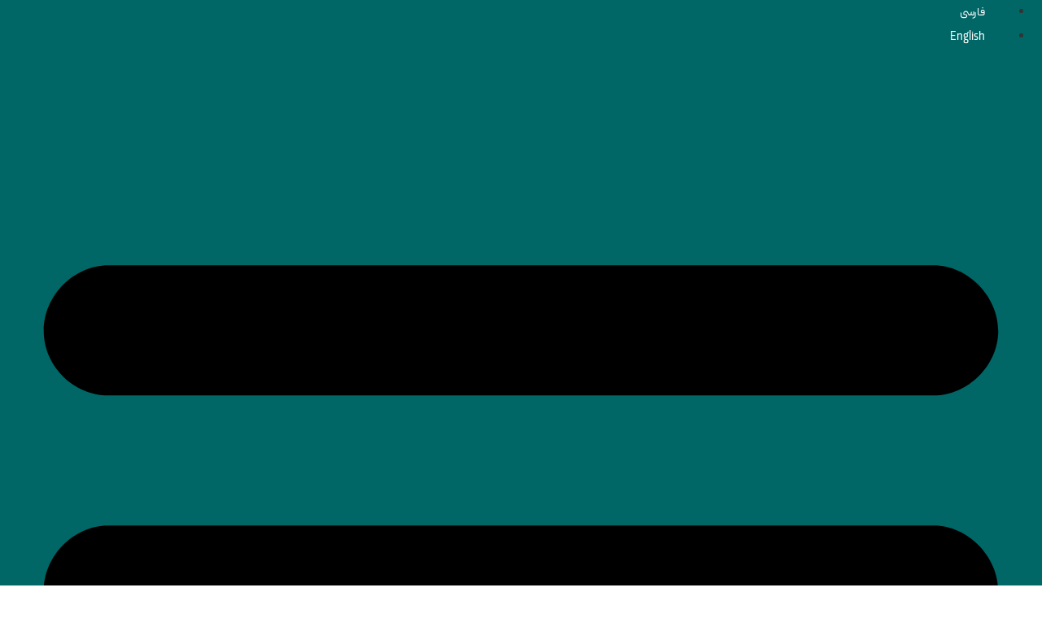

--- FILE ---
content_type: text/html; charset=UTF-8
request_url: https://prismatech.ir/customers/
body_size: 50425
content:
<!doctype html>
<html dir="rtl" lang="fa-IR">
<head><meta charset="UTF-8"><script>if(navigator.userAgent.match(/MSIE|Internet Explorer/i)||navigator.userAgent.match(/Trident\/7\..*?rv:11/i)){var href=document.location.href;if(!href.match(/[?&]nowprocket/)){if(href.indexOf("?")==-1){if(href.indexOf("#")==-1){document.location.href=href+"?nowprocket=1"}else{document.location.href=href.replace("#","?nowprocket=1#")}}else{if(href.indexOf("#")==-1){document.location.href=href+"&nowprocket=1"}else{document.location.href=href.replace("#","&nowprocket=1#")}}}}</script><script>(()=>{class RocketLazyLoadScripts{constructor(){this.v="2.0.3",this.userEvents=["keydown","keyup","mousedown","mouseup","mousemove","mouseover","mouseenter","mouseout","mouseleave","touchmove","touchstart","touchend","touchcancel","wheel","click","dblclick","input","visibilitychange"],this.attributeEvents=["onblur","onclick","oncontextmenu","ondblclick","onfocus","onmousedown","onmouseenter","onmouseleave","onmousemove","onmouseout","onmouseover","onmouseup","onmousewheel","onscroll","onsubmit"]}async t(){this.i(),this.o(),/iP(ad|hone)/.test(navigator.userAgent)&&this.h(),this.u(),this.l(this),this.m(),this.k(this),this.p(this),this._(),await Promise.all([this.R(),this.L()]),this.lastBreath=Date.now(),this.S(this),this.P(),this.D(),this.O(),this.M(),await this.C(this.delayedScripts.normal),await this.C(this.delayedScripts.defer),await this.C(this.delayedScripts.async),this.F("domReady"),await this.T(),await this.j(),await this.I(),this.F("windowLoad"),await this.A(),window.dispatchEvent(new Event("rocket-allScriptsLoaded")),this.everythingLoaded=!0,this.lastTouchEnd&&await new Promise((t=>setTimeout(t,500-Date.now()+this.lastTouchEnd))),this.H(),this.F("all"),this.U(),this.W()}i(){this.CSPIssue=sessionStorage.getItem("rocketCSPIssue"),document.addEventListener("securitypolicyviolation",(t=>{this.CSPIssue||"script-src-elem"!==t.violatedDirective||"data"!==t.blockedURI||(this.CSPIssue=!0,sessionStorage.setItem("rocketCSPIssue",!0))}),{isRocket:!0})}o(){window.addEventListener("pageshow",(t=>{this.persisted=t.persisted,this.realWindowLoadedFired=!0}),{isRocket:!0}),window.addEventListener("pagehide",(()=>{this.onFirstUserAction=null}),{isRocket:!0})}h(){let t;function e(e){t=e}window.addEventListener("touchstart",e,{isRocket:!0}),window.addEventListener("touchend",(function i(o){Math.abs(o.changedTouches[0].pageX-t.changedTouches[0].pageX)<10&&Math.abs(o.changedTouches[0].pageY-t.changedTouches[0].pageY)<10&&o.timeStamp-t.timeStamp<200&&(o.target.dispatchEvent(new PointerEvent("click",{target:o.target,bubbles:!0,cancelable:!0,detail:1})),event.preventDefault(),window.removeEventListener("touchstart",e,{isRocket:!0}),window.removeEventListener("touchend",i,{isRocket:!0}))}),{isRocket:!0})}q(t){this.userActionTriggered||("mousemove"!==t.type||this.firstMousemoveIgnored?"keyup"===t.type||"mouseover"===t.type||"mouseout"===t.type||(this.userActionTriggered=!0,this.onFirstUserAction&&this.onFirstUserAction()):this.firstMousemoveIgnored=!0),"click"===t.type&&t.preventDefault(),this.savedUserEvents.length>0&&(t.stopPropagation(),t.stopImmediatePropagation()),"touchstart"===this.lastEvent&&"touchend"===t.type&&(this.lastTouchEnd=Date.now()),"click"===t.type&&(this.lastTouchEnd=0),this.lastEvent=t.type,this.savedUserEvents.push(t)}u(){this.savedUserEvents=[],this.userEventHandler=this.q.bind(this),this.userEvents.forEach((t=>window.addEventListener(t,this.userEventHandler,{passive:!1,isRocket:!0})))}U(){this.userEvents.forEach((t=>window.removeEventListener(t,this.userEventHandler,{passive:!1,isRocket:!0}))),this.savedUserEvents.forEach((t=>{t.target.dispatchEvent(new window[t.constructor.name](t.type,t))}))}m(){this.eventsMutationObserver=new MutationObserver((t=>{const e="return false";for(const i of t){if("attributes"===i.type){const t=i.target.getAttribute(i.attributeName);t&&t!==e&&(i.target.setAttribute("data-rocket-"+i.attributeName,t),i.target["rocket"+i.attributeName]=new Function("event",t),i.target.setAttribute(i.attributeName,e))}"childList"===i.type&&i.addedNodes.forEach((t=>{if(t.nodeType===Node.ELEMENT_NODE)for(const i of t.attributes)this.attributeEvents.includes(i.name)&&i.value&&""!==i.value&&(t.setAttribute("data-rocket-"+i.name,i.value),t["rocket"+i.name]=new Function("event",i.value),t.setAttribute(i.name,e))}))}})),this.eventsMutationObserver.observe(document,{subtree:!0,childList:!0,attributeFilter:this.attributeEvents})}H(){this.eventsMutationObserver.disconnect(),this.attributeEvents.forEach((t=>{document.querySelectorAll("[data-rocket-"+t+"]").forEach((e=>{e.setAttribute(t,e.getAttribute("data-rocket-"+t)),e.removeAttribute("data-rocket-"+t)}))}))}k(t){Object.defineProperty(HTMLElement.prototype,"onclick",{get(){return this.rocketonclick||null},set(e){this.rocketonclick=e,this.setAttribute(t.everythingLoaded?"onclick":"data-rocket-onclick","this.rocketonclick(event)")}})}S(t){function e(e,i){let o=e[i];e[i]=null,Object.defineProperty(e,i,{get:()=>o,set(s){t.everythingLoaded?o=s:e["rocket"+i]=o=s}})}e(document,"onreadystatechange"),e(window,"onload"),e(window,"onpageshow");try{Object.defineProperty(document,"readyState",{get:()=>t.rocketReadyState,set(e){t.rocketReadyState=e},configurable:!0}),document.readyState="loading"}catch(t){console.log("WPRocket DJE readyState conflict, bypassing")}}l(t){this.originalAddEventListener=EventTarget.prototype.addEventListener,this.originalRemoveEventListener=EventTarget.prototype.removeEventListener,this.savedEventListeners=[],EventTarget.prototype.addEventListener=function(e,i,o){o&&o.isRocket||!t.B(e,this)&&!t.userEvents.includes(e)||t.B(e,this)&&!t.userActionTriggered||e.startsWith("rocket-")||t.everythingLoaded?t.originalAddEventListener.call(this,e,i,o):t.savedEventListeners.push({target:this,remove:!1,type:e,func:i,options:o})},EventTarget.prototype.removeEventListener=function(e,i,o){o&&o.isRocket||!t.B(e,this)&&!t.userEvents.includes(e)||t.B(e,this)&&!t.userActionTriggered||e.startsWith("rocket-")||t.everythingLoaded?t.originalRemoveEventListener.call(this,e,i,o):t.savedEventListeners.push({target:this,remove:!0,type:e,func:i,options:o})}}F(t){"all"===t&&(EventTarget.prototype.addEventListener=this.originalAddEventListener,EventTarget.prototype.removeEventListener=this.originalRemoveEventListener),this.savedEventListeners=this.savedEventListeners.filter((e=>{let i=e.type,o=e.target||window;return"domReady"===t&&"DOMContentLoaded"!==i&&"readystatechange"!==i||("windowLoad"===t&&"load"!==i&&"readystatechange"!==i&&"pageshow"!==i||(this.B(i,o)&&(i="rocket-"+i),e.remove?o.removeEventListener(i,e.func,e.options):o.addEventListener(i,e.func,e.options),!1))}))}p(t){let e;function i(e){return t.everythingLoaded?e:e.split(" ").map((t=>"load"===t||t.startsWith("load.")?"rocket-jquery-load":t)).join(" ")}function o(o){function s(e){const s=o.fn[e];o.fn[e]=o.fn.init.prototype[e]=function(){return this[0]===window&&t.userActionTriggered&&("string"==typeof arguments[0]||arguments[0]instanceof String?arguments[0]=i(arguments[0]):"object"==typeof arguments[0]&&Object.keys(arguments[0]).forEach((t=>{const e=arguments[0][t];delete arguments[0][t],arguments[0][i(t)]=e}))),s.apply(this,arguments),this}}if(o&&o.fn&&!t.allJQueries.includes(o)){const e={DOMContentLoaded:[],"rocket-DOMContentLoaded":[]};for(const t in e)document.addEventListener(t,(()=>{e[t].forEach((t=>t()))}),{isRocket:!0});o.fn.ready=o.fn.init.prototype.ready=function(i){function s(){parseInt(o.fn.jquery)>2?setTimeout((()=>i.bind(document)(o))):i.bind(document)(o)}return t.realDomReadyFired?!t.userActionTriggered||t.fauxDomReadyFired?s():e["rocket-DOMContentLoaded"].push(s):e.DOMContentLoaded.push(s),o([])},s("on"),s("one"),s("off"),t.allJQueries.push(o)}e=o}t.allJQueries=[],o(window.jQuery),Object.defineProperty(window,"jQuery",{get:()=>e,set(t){o(t)}})}P(){const t=new Map;document.write=document.writeln=function(e){const i=document.currentScript,o=document.createRange(),s=i.parentElement;let n=t.get(i);void 0===n&&(n=i.nextSibling,t.set(i,n));const c=document.createDocumentFragment();o.setStart(c,0),c.appendChild(o.createContextualFragment(e)),s.insertBefore(c,n)}}async R(){return new Promise((t=>{this.userActionTriggered?t():this.onFirstUserAction=t}))}async L(){return new Promise((t=>{document.addEventListener("DOMContentLoaded",(()=>{this.realDomReadyFired=!0,t()}),{isRocket:!0})}))}async I(){return this.realWindowLoadedFired?Promise.resolve():new Promise((t=>{window.addEventListener("load",t,{isRocket:!0})}))}M(){this.pendingScripts=[];this.scriptsMutationObserver=new MutationObserver((t=>{for(const e of t)e.addedNodes.forEach((t=>{"SCRIPT"!==t.tagName||t.noModule||t.isWPRocket||this.pendingScripts.push({script:t,promise:new Promise((e=>{const i=()=>{const i=this.pendingScripts.findIndex((e=>e.script===t));i>=0&&this.pendingScripts.splice(i,1),e()};t.addEventListener("load",i,{isRocket:!0}),t.addEventListener("error",i,{isRocket:!0}),setTimeout(i,1e3)}))})}))})),this.scriptsMutationObserver.observe(document,{childList:!0,subtree:!0})}async j(){await this.J(),this.pendingScripts.length?(await this.pendingScripts[0].promise,await this.j()):this.scriptsMutationObserver.disconnect()}D(){this.delayedScripts={normal:[],async:[],defer:[]},document.querySelectorAll("script[type$=rocketlazyloadscript]").forEach((t=>{t.hasAttribute("data-rocket-src")?t.hasAttribute("async")&&!1!==t.async?this.delayedScripts.async.push(t):t.hasAttribute("defer")&&!1!==t.defer||"module"===t.getAttribute("data-rocket-type")?this.delayedScripts.defer.push(t):this.delayedScripts.normal.push(t):this.delayedScripts.normal.push(t)}))}async _(){await this.L();let t=[];document.querySelectorAll("script[type$=rocketlazyloadscript][data-rocket-src]").forEach((e=>{let i=e.getAttribute("data-rocket-src");if(i&&!i.startsWith("data:")){i.startsWith("//")&&(i=location.protocol+i);try{const o=new URL(i).origin;o!==location.origin&&t.push({src:o,crossOrigin:e.crossOrigin||"module"===e.getAttribute("data-rocket-type")})}catch(t){}}})),t=[...new Map(t.map((t=>[JSON.stringify(t),t]))).values()],this.N(t,"preconnect")}async $(t){if(await this.G(),!0!==t.noModule||!("noModule"in HTMLScriptElement.prototype))return new Promise((e=>{let i;function o(){(i||t).setAttribute("data-rocket-status","executed"),e()}try{if(navigator.userAgent.includes("Firefox/")||""===navigator.vendor||this.CSPIssue)i=document.createElement("script"),[...t.attributes].forEach((t=>{let e=t.nodeName;"type"!==e&&("data-rocket-type"===e&&(e="type"),"data-rocket-src"===e&&(e="src"),i.setAttribute(e,t.nodeValue))})),t.text&&(i.text=t.text),t.nonce&&(i.nonce=t.nonce),i.hasAttribute("src")?(i.addEventListener("load",o,{isRocket:!0}),i.addEventListener("error",(()=>{i.setAttribute("data-rocket-status","failed-network"),e()}),{isRocket:!0}),setTimeout((()=>{i.isConnected||e()}),1)):(i.text=t.text,o()),i.isWPRocket=!0,t.parentNode.replaceChild(i,t);else{const i=t.getAttribute("data-rocket-type"),s=t.getAttribute("data-rocket-src");i?(t.type=i,t.removeAttribute("data-rocket-type")):t.removeAttribute("type"),t.addEventListener("load",o,{isRocket:!0}),t.addEventListener("error",(i=>{this.CSPIssue&&i.target.src.startsWith("data:")?(console.log("WPRocket: CSP fallback activated"),t.removeAttribute("src"),this.$(t).then(e)):(t.setAttribute("data-rocket-status","failed-network"),e())}),{isRocket:!0}),s?(t.fetchPriority="high",t.removeAttribute("data-rocket-src"),t.src=s):t.src="data:text/javascript;base64,"+window.btoa(unescape(encodeURIComponent(t.text)))}}catch(i){t.setAttribute("data-rocket-status","failed-transform"),e()}}));t.setAttribute("data-rocket-status","skipped")}async C(t){const e=t.shift();return e?(e.isConnected&&await this.$(e),this.C(t)):Promise.resolve()}O(){this.N([...this.delayedScripts.normal,...this.delayedScripts.defer,...this.delayedScripts.async],"preload")}N(t,e){this.trash=this.trash||[];let i=!0;var o=document.createDocumentFragment();t.forEach((t=>{const s=t.getAttribute&&t.getAttribute("data-rocket-src")||t.src;if(s&&!s.startsWith("data:")){const n=document.createElement("link");n.href=s,n.rel=e,"preconnect"!==e&&(n.as="script",n.fetchPriority=i?"high":"low"),t.getAttribute&&"module"===t.getAttribute("data-rocket-type")&&(n.crossOrigin=!0),t.crossOrigin&&(n.crossOrigin=t.crossOrigin),t.integrity&&(n.integrity=t.integrity),t.nonce&&(n.nonce=t.nonce),o.appendChild(n),this.trash.push(n),i=!1}})),document.head.appendChild(o)}W(){this.trash.forEach((t=>t.remove()))}async T(){try{document.readyState="interactive"}catch(t){}this.fauxDomReadyFired=!0;try{await this.G(),document.dispatchEvent(new Event("rocket-readystatechange")),await this.G(),document.rocketonreadystatechange&&document.rocketonreadystatechange(),await this.G(),document.dispatchEvent(new Event("rocket-DOMContentLoaded")),await this.G(),window.dispatchEvent(new Event("rocket-DOMContentLoaded"))}catch(t){console.error(t)}}async A(){try{document.readyState="complete"}catch(t){}try{await this.G(),document.dispatchEvent(new Event("rocket-readystatechange")),await this.G(),document.rocketonreadystatechange&&document.rocketonreadystatechange(),await this.G(),window.dispatchEvent(new Event("rocket-load")),await this.G(),window.rocketonload&&window.rocketonload(),await this.G(),this.allJQueries.forEach((t=>t(window).trigger("rocket-jquery-load"))),await this.G();const t=new Event("rocket-pageshow");t.persisted=this.persisted,window.dispatchEvent(t),await this.G(),window.rocketonpageshow&&window.rocketonpageshow({persisted:this.persisted})}catch(t){console.error(t)}}async G(){Date.now()-this.lastBreath>45&&(await this.J(),this.lastBreath=Date.now())}async J(){return document.hidden?new Promise((t=>setTimeout(t))):new Promise((t=>requestAnimationFrame(t)))}B(t,e){return e===document&&"readystatechange"===t||(e===document&&"DOMContentLoaded"===t||(e===window&&"DOMContentLoaded"===t||(e===window&&"load"===t||e===window&&"pageshow"===t)))}static run(){(new RocketLazyLoadScripts).t()}}RocketLazyLoadScripts.run()})();</script>
	
	<meta name="viewport" content="width=device-width, initial-scale=1">
	<link rel="profile" href="https://gmpg.org/xfn/11">
	<meta name='robots' content='noindex, follow' />
	<style>img:is([sizes="auto" i], [sizes^="auto," i]) { contain-intrinsic-size: 3000px 1500px }</style>
	<link rel="alternate" href="https://prismatech.ir/customers/" hreflang="fa" />
<link rel="alternate" href="https://prismatech.ir/en/customers/" hreflang="en" />

	<!-- This site is optimized with the Yoast SEO Premium plugin v24.9 (Yoast SEO v26.4) - https://yoast.com/wordpress/plugins/seo/ -->
	<title>رضایتمندی مشتریان | پریسماتک</title>
	<meta property="og:locale" content="fa_IR" />
	<meta property="og:locale:alternate" content="en_GB" />
	<meta property="og:type" content="article" />
	<meta property="og:title" content="رضایتمندی مشتریان" />
	<meta property="og:description" content="مشتریان پریسماتک رضایتمندی مشتریان ما صنایع غذایی صنعت لبنیات و شیر صنایع نفت و پتروشیمی گواهی می شود یک دستگاه رفرکتومتر اینلاین از شرکت کنترل سیستم خاورمیانه خریداری شده و بر روی خط تولید نوشابه نصب گردیده و بدون هیچ مشکل فنی در حال کار می باشد. ضمنا صحت و دقت اندازه گیری این دستگاه [&hellip;]" />
	<meta property="og:url" content="https://prismatech.ir/customers/" />
	<meta property="og:site_name" content="پریسماتک" />
	<meta property="article:modified_time" content="2025-12-03T11:53:15+00:00" />
	<meta property="og:image" content="https://prismatech.ir/wp-content/uploads/2024/07/FTK.webp" />
	<meta name="twitter:card" content="summary_large_image" />
	<meta name="twitter:label1" content="زمان تخمینی مطالعه" />
	<meta name="twitter:data1" content="60 دقیقه" />
	<script type="application/ld+json" class="yoast-schema-graph">{"@context":"https://schema.org","@graph":[{"@type":"WebPage","@id":"https://prismatech.ir/customers/","url":"https://prismatech.ir/customers/","name":"رضایتمندی مشتریان | پریسماتک","isPartOf":{"@id":"https://prismatech.ir/#website"},"primaryImageOfPage":{"@id":"https://prismatech.ir/customers/#primaryimage"},"image":{"@id":"https://prismatech.ir/customers/#primaryimage"},"thumbnailUrl":"https://prismatech.ir/wp-content/uploads/2024/07/FTK.webp","datePublished":"2022-02-20T07:51:37+00:00","dateModified":"2025-12-03T11:53:15+00:00","breadcrumb":{"@id":"https://prismatech.ir/customers/#breadcrumb"},"inLanguage":"fa-IR","potentialAction":[{"@type":"ReadAction","target":["https://prismatech.ir/customers/"]}]},{"@type":"ImageObject","inLanguage":"fa-IR","@id":"https://prismatech.ir/customers/#primaryimage","url":"https://prismatech.ir/wp-content/uploads/2024/07/FTK.webp","contentUrl":"https://prismatech.ir/wp-content/uploads/2024/07/FTK.webp","width":512,"height":512},{"@type":"BreadcrumbList","@id":"https://prismatech.ir/customers/#breadcrumb","itemListElement":[{"@type":"ListItem","position":1,"name":"خانه","item":"https://prismatech.ir/"},{"@type":"ListItem","position":2,"name":"رضایتمندی مشتریان"}]},{"@type":"WebSite","@id":"https://prismatech.ir/#website","url":"https://prismatech.ir/","name":"پریسماتک","description":"پریسماتک اولین و بزرگ‌ترین تولید‌کننده فلومتر، کنداکتیویتی متر و رفرکتومترهای صنعتی","publisher":{"@id":"https://prismatech.ir/#/schema/person/8c2b74dc301f903e88ccfd78b3d32f40"},"potentialAction":[{"@type":"SearchAction","target":{"@type":"EntryPoint","urlTemplate":"https://prismatech.ir/?s={search_term_string}"},"query-input":{"@type":"PropertyValueSpecification","valueRequired":true,"valueName":"search_term_string"}}],"inLanguage":"fa-IR"},{"@type":["Person","Organization"],"@id":"https://prismatech.ir/#/schema/person/8c2b74dc301f903e88ccfd78b3d32f40","name":"Vahab Solgi","image":{"@type":"ImageObject","inLanguage":"fa-IR","@id":"https://prismatech.ir/#/schema/person/image/","url":"https://prismatech.ir/wp-content/uploads/2024/07/prismatech.png","contentUrl":"https://prismatech.ir/wp-content/uploads/2024/07/prismatech.png","width":500,"height":250,"caption":"Vahab Solgi"},"logo":{"@id":"https://prismatech.ir/#/schema/person/image/"}}]}</script>
	<!-- / Yoast SEO Premium plugin. -->



<link rel="alternate" type="application/rss+xml" title="پریسماتک &raquo; خوراک" href="https://prismatech.ir/feed/" />
<link rel="alternate" type="application/rss+xml" title="پریسماتک &raquo; خوراک دیدگاه‌ها" href="https://prismatech.ir/comments/feed/" />
<style id='wp-emoji-styles-inline-css'>

	img.wp-smiley, img.emoji {
		display: inline !important;
		border: none !important;
		box-shadow: none !important;
		height: 1em !important;
		width: 1em !important;
		margin: 0 0.07em !important;
		vertical-align: -0.1em !important;
		background: none !important;
		padding: 0 !important;
	}
</style>
<style id='global-styles-inline-css'>
:root{--wp--preset--aspect-ratio--square: 1;--wp--preset--aspect-ratio--4-3: 4/3;--wp--preset--aspect-ratio--3-4: 3/4;--wp--preset--aspect-ratio--3-2: 3/2;--wp--preset--aspect-ratio--2-3: 2/3;--wp--preset--aspect-ratio--16-9: 16/9;--wp--preset--aspect-ratio--9-16: 9/16;--wp--preset--color--black: #000000;--wp--preset--color--cyan-bluish-gray: #abb8c3;--wp--preset--color--white: #ffffff;--wp--preset--color--pale-pink: #f78da7;--wp--preset--color--vivid-red: #cf2e2e;--wp--preset--color--luminous-vivid-orange: #ff6900;--wp--preset--color--luminous-vivid-amber: #fcb900;--wp--preset--color--light-green-cyan: #7bdcb5;--wp--preset--color--vivid-green-cyan: #00d084;--wp--preset--color--pale-cyan-blue: #8ed1fc;--wp--preset--color--vivid-cyan-blue: #0693e3;--wp--preset--color--vivid-purple: #9b51e0;--wp--preset--gradient--vivid-cyan-blue-to-vivid-purple: linear-gradient(135deg,rgba(6,147,227,1) 0%,rgb(155,81,224) 100%);--wp--preset--gradient--light-green-cyan-to-vivid-green-cyan: linear-gradient(135deg,rgb(122,220,180) 0%,rgb(0,208,130) 100%);--wp--preset--gradient--luminous-vivid-amber-to-luminous-vivid-orange: linear-gradient(135deg,rgba(252,185,0,1) 0%,rgba(255,105,0,1) 100%);--wp--preset--gradient--luminous-vivid-orange-to-vivid-red: linear-gradient(135deg,rgba(255,105,0,1) 0%,rgb(207,46,46) 100%);--wp--preset--gradient--very-light-gray-to-cyan-bluish-gray: linear-gradient(135deg,rgb(238,238,238) 0%,rgb(169,184,195) 100%);--wp--preset--gradient--cool-to-warm-spectrum: linear-gradient(135deg,rgb(74,234,220) 0%,rgb(151,120,209) 20%,rgb(207,42,186) 40%,rgb(238,44,130) 60%,rgb(251,105,98) 80%,rgb(254,248,76) 100%);--wp--preset--gradient--blush-light-purple: linear-gradient(135deg,rgb(255,206,236) 0%,rgb(152,150,240) 100%);--wp--preset--gradient--blush-bordeaux: linear-gradient(135deg,rgb(254,205,165) 0%,rgb(254,45,45) 50%,rgb(107,0,62) 100%);--wp--preset--gradient--luminous-dusk: linear-gradient(135deg,rgb(255,203,112) 0%,rgb(199,81,192) 50%,rgb(65,88,208) 100%);--wp--preset--gradient--pale-ocean: linear-gradient(135deg,rgb(255,245,203) 0%,rgb(182,227,212) 50%,rgb(51,167,181) 100%);--wp--preset--gradient--electric-grass: linear-gradient(135deg,rgb(202,248,128) 0%,rgb(113,206,126) 100%);--wp--preset--gradient--midnight: linear-gradient(135deg,rgb(2,3,129) 0%,rgb(40,116,252) 100%);--wp--preset--font-size--small: 13px;--wp--preset--font-size--medium: 20px;--wp--preset--font-size--large: 36px;--wp--preset--font-size--x-large: 42px;--wp--preset--spacing--20: 0.44rem;--wp--preset--spacing--30: 0.67rem;--wp--preset--spacing--40: 1rem;--wp--preset--spacing--50: 1.5rem;--wp--preset--spacing--60: 2.25rem;--wp--preset--spacing--70: 3.38rem;--wp--preset--spacing--80: 5.06rem;--wp--preset--shadow--natural: 6px 6px 9px rgba(0, 0, 0, 0.2);--wp--preset--shadow--deep: 12px 12px 50px rgba(0, 0, 0, 0.4);--wp--preset--shadow--sharp: 6px 6px 0px rgba(0, 0, 0, 0.2);--wp--preset--shadow--outlined: 6px 6px 0px -3px rgba(255, 255, 255, 1), 6px 6px rgba(0, 0, 0, 1);--wp--preset--shadow--crisp: 6px 6px 0px rgba(0, 0, 0, 1);}:root { --wp--style--global--content-size: 800px;--wp--style--global--wide-size: 1200px; }:where(body) { margin: 0; }.wp-site-blocks > .alignleft { float: left; margin-right: 2em; }.wp-site-blocks > .alignright { float: right; margin-left: 2em; }.wp-site-blocks > .aligncenter { justify-content: center; margin-left: auto; margin-right: auto; }:where(.wp-site-blocks) > * { margin-block-start: 24px; margin-block-end: 0; }:where(.wp-site-blocks) > :first-child { margin-block-start: 0; }:where(.wp-site-blocks) > :last-child { margin-block-end: 0; }:root { --wp--style--block-gap: 24px; }:root :where(.is-layout-flow) > :first-child{margin-block-start: 0;}:root :where(.is-layout-flow) > :last-child{margin-block-end: 0;}:root :where(.is-layout-flow) > *{margin-block-start: 24px;margin-block-end: 0;}:root :where(.is-layout-constrained) > :first-child{margin-block-start: 0;}:root :where(.is-layout-constrained) > :last-child{margin-block-end: 0;}:root :where(.is-layout-constrained) > *{margin-block-start: 24px;margin-block-end: 0;}:root :where(.is-layout-flex){gap: 24px;}:root :where(.is-layout-grid){gap: 24px;}.is-layout-flow > .alignleft{float: left;margin-inline-start: 0;margin-inline-end: 2em;}.is-layout-flow > .alignright{float: right;margin-inline-start: 2em;margin-inline-end: 0;}.is-layout-flow > .aligncenter{margin-left: auto !important;margin-right: auto !important;}.is-layout-constrained > .alignleft{float: left;margin-inline-start: 0;margin-inline-end: 2em;}.is-layout-constrained > .alignright{float: right;margin-inline-start: 2em;margin-inline-end: 0;}.is-layout-constrained > .aligncenter{margin-left: auto !important;margin-right: auto !important;}.is-layout-constrained > :where(:not(.alignleft):not(.alignright):not(.alignfull)){max-width: var(--wp--style--global--content-size);margin-left: auto !important;margin-right: auto !important;}.is-layout-constrained > .alignwide{max-width: var(--wp--style--global--wide-size);}body .is-layout-flex{display: flex;}.is-layout-flex{flex-wrap: wrap;align-items: center;}.is-layout-flex > :is(*, div){margin: 0;}body .is-layout-grid{display: grid;}.is-layout-grid > :is(*, div){margin: 0;}body{padding-top: 0px;padding-right: 0px;padding-bottom: 0px;padding-left: 0px;}a:where(:not(.wp-element-button)){text-decoration: underline;}:root :where(.wp-element-button, .wp-block-button__link){background-color: #32373c;border-width: 0;color: #fff;font-family: inherit;font-size: inherit;line-height: inherit;padding: calc(0.667em + 2px) calc(1.333em + 2px);text-decoration: none;}.has-black-color{color: var(--wp--preset--color--black) !important;}.has-cyan-bluish-gray-color{color: var(--wp--preset--color--cyan-bluish-gray) !important;}.has-white-color{color: var(--wp--preset--color--white) !important;}.has-pale-pink-color{color: var(--wp--preset--color--pale-pink) !important;}.has-vivid-red-color{color: var(--wp--preset--color--vivid-red) !important;}.has-luminous-vivid-orange-color{color: var(--wp--preset--color--luminous-vivid-orange) !important;}.has-luminous-vivid-amber-color{color: var(--wp--preset--color--luminous-vivid-amber) !important;}.has-light-green-cyan-color{color: var(--wp--preset--color--light-green-cyan) !important;}.has-vivid-green-cyan-color{color: var(--wp--preset--color--vivid-green-cyan) !important;}.has-pale-cyan-blue-color{color: var(--wp--preset--color--pale-cyan-blue) !important;}.has-vivid-cyan-blue-color{color: var(--wp--preset--color--vivid-cyan-blue) !important;}.has-vivid-purple-color{color: var(--wp--preset--color--vivid-purple) !important;}.has-black-background-color{background-color: var(--wp--preset--color--black) !important;}.has-cyan-bluish-gray-background-color{background-color: var(--wp--preset--color--cyan-bluish-gray) !important;}.has-white-background-color{background-color: var(--wp--preset--color--white) !important;}.has-pale-pink-background-color{background-color: var(--wp--preset--color--pale-pink) !important;}.has-vivid-red-background-color{background-color: var(--wp--preset--color--vivid-red) !important;}.has-luminous-vivid-orange-background-color{background-color: var(--wp--preset--color--luminous-vivid-orange) !important;}.has-luminous-vivid-amber-background-color{background-color: var(--wp--preset--color--luminous-vivid-amber) !important;}.has-light-green-cyan-background-color{background-color: var(--wp--preset--color--light-green-cyan) !important;}.has-vivid-green-cyan-background-color{background-color: var(--wp--preset--color--vivid-green-cyan) !important;}.has-pale-cyan-blue-background-color{background-color: var(--wp--preset--color--pale-cyan-blue) !important;}.has-vivid-cyan-blue-background-color{background-color: var(--wp--preset--color--vivid-cyan-blue) !important;}.has-vivid-purple-background-color{background-color: var(--wp--preset--color--vivid-purple) !important;}.has-black-border-color{border-color: var(--wp--preset--color--black) !important;}.has-cyan-bluish-gray-border-color{border-color: var(--wp--preset--color--cyan-bluish-gray) !important;}.has-white-border-color{border-color: var(--wp--preset--color--white) !important;}.has-pale-pink-border-color{border-color: var(--wp--preset--color--pale-pink) !important;}.has-vivid-red-border-color{border-color: var(--wp--preset--color--vivid-red) !important;}.has-luminous-vivid-orange-border-color{border-color: var(--wp--preset--color--luminous-vivid-orange) !important;}.has-luminous-vivid-amber-border-color{border-color: var(--wp--preset--color--luminous-vivid-amber) !important;}.has-light-green-cyan-border-color{border-color: var(--wp--preset--color--light-green-cyan) !important;}.has-vivid-green-cyan-border-color{border-color: var(--wp--preset--color--vivid-green-cyan) !important;}.has-pale-cyan-blue-border-color{border-color: var(--wp--preset--color--pale-cyan-blue) !important;}.has-vivid-cyan-blue-border-color{border-color: var(--wp--preset--color--vivid-cyan-blue) !important;}.has-vivid-purple-border-color{border-color: var(--wp--preset--color--vivid-purple) !important;}.has-vivid-cyan-blue-to-vivid-purple-gradient-background{background: var(--wp--preset--gradient--vivid-cyan-blue-to-vivid-purple) !important;}.has-light-green-cyan-to-vivid-green-cyan-gradient-background{background: var(--wp--preset--gradient--light-green-cyan-to-vivid-green-cyan) !important;}.has-luminous-vivid-amber-to-luminous-vivid-orange-gradient-background{background: var(--wp--preset--gradient--luminous-vivid-amber-to-luminous-vivid-orange) !important;}.has-luminous-vivid-orange-to-vivid-red-gradient-background{background: var(--wp--preset--gradient--luminous-vivid-orange-to-vivid-red) !important;}.has-very-light-gray-to-cyan-bluish-gray-gradient-background{background: var(--wp--preset--gradient--very-light-gray-to-cyan-bluish-gray) !important;}.has-cool-to-warm-spectrum-gradient-background{background: var(--wp--preset--gradient--cool-to-warm-spectrum) !important;}.has-blush-light-purple-gradient-background{background: var(--wp--preset--gradient--blush-light-purple) !important;}.has-blush-bordeaux-gradient-background{background: var(--wp--preset--gradient--blush-bordeaux) !important;}.has-luminous-dusk-gradient-background{background: var(--wp--preset--gradient--luminous-dusk) !important;}.has-pale-ocean-gradient-background{background: var(--wp--preset--gradient--pale-ocean) !important;}.has-electric-grass-gradient-background{background: var(--wp--preset--gradient--electric-grass) !important;}.has-midnight-gradient-background{background: var(--wp--preset--gradient--midnight) !important;}.has-small-font-size{font-size: var(--wp--preset--font-size--small) !important;}.has-medium-font-size{font-size: var(--wp--preset--font-size--medium) !important;}.has-large-font-size{font-size: var(--wp--preset--font-size--large) !important;}.has-x-large-font-size{font-size: var(--wp--preset--font-size--x-large) !important;}
:root :where(.wp-block-pullquote){font-size: 1.5em;line-height: 1.6;}
</style>
<link data-minify="1" rel='stylesheet' id='woocommerce-layout-rtl-css' href='https://prismatech.ir/wp-content/cache/min/1/wp-content/plugins/woocommerce/assets/css/woocommerce-layout-rtl.css?ver=1768966675' media='all' />
<link data-minify="1" rel='stylesheet' id='woocommerce-smallscreen-rtl-css' href='https://prismatech.ir/wp-content/cache/min/1/wp-content/plugins/woocommerce/assets/css/woocommerce-smallscreen-rtl.css?ver=1768966675' media='only screen and (max-width: 768px)' />
<link data-minify="1" rel='stylesheet' id='woocommerce-general-rtl-css' href='https://prismatech.ir/wp-content/cache/background-css/1/prismatech.ir/wp-content/cache/min/1/wp-content/plugins/woocommerce/assets/css/woocommerce-rtl.css?ver=1768966675&wpr_t=1769905431' media='all' />
<style id='woocommerce-inline-inline-css'>
.woocommerce form .form-row .required { visibility: visible; }
</style>
<link data-minify="1" rel='stylesheet' id='mega-theme-icon-css' href='https://prismatech.ir/wp-content/cache/min/1/wp-content/plugins/elementor-pro/megatheme/includes/icon/style.css?ver=1769273999' media='all' />
<link data-minify="1" rel='stylesheet' id='brands-styles-css' href='https://prismatech.ir/wp-content/cache/min/1/wp-content/plugins/woocommerce/assets/css/brands.css?ver=1768966675' media='all' />
<link data-minify="1" rel='stylesheet' id='hello-elementor-css' href='https://prismatech.ir/wp-content/cache/min/1/wp-content/themes/hello-elementor/assets/css/reset.css?ver=1768966675' media='all' />
<link data-minify="1" rel='stylesheet' id='hello-elementor-theme-style-css' href='https://prismatech.ir/wp-content/cache/min/1/wp-content/themes/hello-elementor/assets/css/theme.css?ver=1768966675' media='all' />
<link data-minify="1" rel='stylesheet' id='hello-elementor-header-footer-css' href='https://prismatech.ir/wp-content/cache/min/1/wp-content/themes/hello-elementor/assets/css/header-footer.css?ver=1768966675' media='all' />
<link rel='stylesheet' id='elementor-frontend-css' href='https://prismatech.ir/wp-content/plugins/elementor/assets/css/frontend-rtl.min.css?ver=3.33.1' media='all' />
<link rel='stylesheet' id='widget-nav-menu-css' href='https://prismatech.ir/wp-content/plugins/elementor-pro/assets/css/widget-nav-menu-rtl.min.css?ver=3.28.3' media='all' />
<link rel='stylesheet' id='widget-icon-list-css' href='https://prismatech.ir/wp-content/plugins/elementor/assets/css/widget-icon-list-rtl.min.css?ver=3.33.1' media='all' />
<link rel='stylesheet' id='widget-image-css' href='https://prismatech.ir/wp-content/plugins/elementor/assets/css/widget-image-rtl.min.css?ver=3.33.1' media='all' />
<link rel='stylesheet' id='widget-mega-menu-css' href='https://prismatech.ir/wp-content/plugins/elementor-pro/assets/css/widget-mega-menu-rtl.min.css?ver=3.28.3' media='all' />
<link rel='stylesheet' id='widget-icon-box-css' href='https://prismatech.ir/wp-content/plugins/elementor/assets/css/widget-icon-box-rtl.min.css?ver=3.33.1' media='all' />
<link rel='stylesheet' id='widget-heading-css' href='https://prismatech.ir/wp-content/plugins/elementor/assets/css/widget-heading-rtl.min.css?ver=3.33.1' media='all' />
<link rel='stylesheet' id='widget-nested-accordion-css' href='https://prismatech.ir/wp-content/plugins/elementor/assets/css/widget-nested-accordion-rtl.min.css?ver=3.33.1' media='all' />
<link rel='stylesheet' id='widget-spacer-css' href='https://prismatech.ir/wp-content/plugins/elementor/assets/css/widget-spacer-rtl.min.css?ver=3.33.1' media='all' />
<link rel='stylesheet' id='widget-off-canvas-css' href='https://prismatech.ir/wp-content/plugins/elementor-pro/assets/css/widget-off-canvas-rtl.min.css?ver=3.28.3' media='all' />
<link rel='stylesheet' id='e-sticky-css' href='https://prismatech.ir/wp-content/plugins/elementor-pro/assets/css/modules/sticky.min.css?ver=3.28.3' media='all' />
<link rel='stylesheet' id='widget-nested-tabs-css' href='https://prismatech.ir/wp-content/plugins/elementor/assets/css/widget-nested-tabs-rtl.min.css?ver=3.33.1' media='all' />
<link rel='stylesheet' id='widget-divider-css' href='https://prismatech.ir/wp-content/plugins/elementor/assets/css/widget-divider-rtl.min.css?ver=3.33.1' media='all' />
<link rel='stylesheet' id='widget-social-icons-css' href='https://prismatech.ir/wp-content/plugins/elementor/assets/css/widget-social-icons-rtl.min.css?ver=3.33.1' media='all' />
<link rel='stylesheet' id='e-apple-webkit-css' href='https://prismatech.ir/wp-content/plugins/elementor/assets/css/conditionals/apple-webkit.min.css?ver=3.33.1' media='all' />
<link rel='stylesheet' id='e-animation-slideInRight-css' href='https://prismatech.ir/wp-content/plugins/elementor/assets/lib/animations/styles/slideInRight.min.css?ver=3.33.1' media='all' />
<link rel='stylesheet' id='e-popup-css' href='https://prismatech.ir/wp-content/plugins/elementor-pro/assets/css/conditionals/popup.min.css?ver=3.28.3' media='all' />
<link rel='stylesheet' id='elementor-post-991-css' href='https://prismatech.ir/wp-content/uploads/elementor/css/post-991.css?ver=1768966338' media='all' />
<link data-minify="1" rel='stylesheet' id='megatheme-font-css' href='https://prismatech.ir/wp-content/cache/min/1/wp-content/plugins/elementor-pro/megatheme/includes/fonts.css?ver=1769273999' media='all' />
<link data-minify="1" rel='stylesheet' id='font-awesome-5-all-css' href='https://prismatech.ir/wp-content/cache/min/1/wp-content/plugins/elementor/assets/lib/font-awesome/css/all.min.css?ver=1768966675' media='all' />
<link rel='stylesheet' id='font-awesome-4-shim-css' href='https://prismatech.ir/wp-content/plugins/elementor/assets/lib/font-awesome/css/v4-shims.min.css?ver=3.33.1' media='all' />
<link data-minify="1" rel='stylesheet' id='swiper-css' href='https://prismatech.ir/wp-content/cache/min/1/wp-content/plugins/elementor/assets/lib/swiper/v8/css/swiper.min.css?ver=1768966975' media='all' />
<link rel='stylesheet' id='e-swiper-css' href='https://prismatech.ir/wp-content/plugins/elementor/assets/css/conditionals/e-swiper.min.css?ver=3.33.1' media='all' />
<link rel='stylesheet' id='widget-image-carousel-css' href='https://prismatech.ir/wp-content/plugins/elementor/assets/css/widget-image-carousel-rtl.min.css?ver=3.33.1' media='all' />
<link rel='stylesheet' id='widget-testimonial-css' href='https://prismatech.ir/wp-content/plugins/elementor/assets/css/widget-testimonial-rtl.min.css?ver=3.33.1' media='all' />
<link rel='stylesheet' id='e-animation-pulse-css' href='https://prismatech.ir/wp-content/plugins/elementor/assets/lib/animations/styles/e-animation-pulse.min.css?ver=3.33.1' media='all' />
<link rel='stylesheet' id='widget-animated-headline-css' href='https://prismatech.ir/wp-content/plugins/elementor-pro/assets/css/widget-animated-headline-rtl.min.css?ver=3.28.3' media='all' />
<link rel='stylesheet' id='e-motion-fx-css' href='https://prismatech.ir/wp-content/plugins/elementor-pro/assets/css/modules/motion-fx.min.css?ver=3.28.3' media='all' />
<link rel='stylesheet' id='e-animation-bounceInDown-css' href='https://prismatech.ir/wp-content/plugins/elementor/assets/lib/animations/styles/bounceInDown.min.css?ver=3.33.1' media='all' />
<link rel='stylesheet' id='elementor-post-8180-css' href='https://prismatech.ir/wp-content/uploads/elementor/css/post-8180.css?ver=1768972760' media='all' />
<link rel='stylesheet' id='elementor-post-19395-css' href='https://prismatech.ir/wp-content/uploads/elementor/css/post-19395.css?ver=1768966342' media='all' />
<link rel='stylesheet' id='elementor-post-19381-css' href='https://prismatech.ir/wp-content/uploads/elementor/css/post-19381.css?ver=1768966342' media='all' />
<link rel='stylesheet' id='elementor-post-1334-css' href='https://prismatech.ir/wp-content/uploads/elementor/css/post-1334.css?ver=1768966343' media='all' />
<link rel='stylesheet' id='pDate-style-css' href='https://prismatech.ir/wp-content/plugins/elementor-pro/megatheme/includes/assets/css/persian-datepicker.min.css?ver=6.8.3' media='all' />
<link rel='stylesheet' id='hello-elementor-child-style-css' href='https://prismatech.ir/wp-content/themes/hello-theme-child-master/style.css?ver=2.0.0' media='all' />
<style id='rocket-lazyload-inline-css'>
.rll-youtube-player{position:relative;padding-bottom:56.23%;height:0;overflow:hidden;max-width:100%;}.rll-youtube-player:focus-within{outline: 2px solid currentColor;outline-offset: 5px;}.rll-youtube-player iframe{position:absolute;top:0;left:0;width:100%;height:100%;z-index:100;background:0 0}.rll-youtube-player img{bottom:0;display:block;left:0;margin:auto;max-width:100%;width:100%;position:absolute;right:0;top:0;border:none;height:auto;-webkit-transition:.4s all;-moz-transition:.4s all;transition:.4s all}.rll-youtube-player img:hover{-webkit-filter:brightness(75%)}.rll-youtube-player .play{height:100%;width:100%;left:0;top:0;position:absolute;background:var(--wpr-bg-2fe4e2dc-d551-4356-b6f2-a693bb3317c7) no-repeat center;background-color: transparent !important;cursor:pointer;border:none;}.wp-embed-responsive .wp-has-aspect-ratio .rll-youtube-player{position:absolute;padding-bottom:0;width:100%;height:100%;top:0;bottom:0;left:0;right:0}
</style>
<link data-minify="1" rel='stylesheet' id='elementor-icons-material-design-icons-rounded-css' href='https://prismatech.ir/wp-content/cache/min/1/wp-content/plugins/material-design-icons-for-elementor/assets/material-icons/css/material-icons-round.css?ver=1768966675' media='all' />
<script src="https://prismatech.ir/wp-includes/js/jquery/jquery.min.js?ver=3.7.1" id="jquery-core-js" data-rocket-defer defer></script>
<script src="https://prismatech.ir/wp-includes/js/jquery/jquery-migrate.min.js?ver=3.4.1" id="jquery-migrate-js" data-rocket-defer defer></script>
<script src="https://prismatech.ir/wp-content/plugins/woocommerce/assets/js/jquery-blockui/jquery.blockUI.min.js?ver=2.7.0-wc.10.3.7" id="wc-jquery-blockui-js" defer data-wp-strategy="defer"></script>
<script type="rocketlazyloadscript" data-rocket-src="https://prismatech.ir/wp-content/plugins/woocommerce/assets/js/js-cookie/js.cookie.min.js?ver=2.1.4-wc.10.3.7" id="wc-js-cookie-js" defer data-wp-strategy="defer"></script>
<script id="woocommerce-js-extra">
var woocommerce_params = {"ajax_url":"\/wp-admin\/admin-ajax.php","wc_ajax_url":"\/?wc-ajax=%%endpoint%%","i18n_password_show":"\u0646\u0645\u0627\u06cc\u0634 \u0631\u0645\u0632\u0639\u0628\u0648\u0631","i18n_password_hide":"Hide password"};
</script>
<script type="rocketlazyloadscript" data-rocket-src="https://prismatech.ir/wp-content/plugins/woocommerce/assets/js/frontend/woocommerce.min.js?ver=10.3.7" id="woocommerce-js" defer data-wp-strategy="defer"></script>
<script type="rocketlazyloadscript" data-rocket-src="https://prismatech.ir/wp-content/plugins/elementor/assets/lib/font-awesome/js/v4-shims.min.js?ver=3.33.1" id="font-awesome-4-shim-js" data-rocket-defer defer></script>
<link rel="https://api.w.org/" href="https://prismatech.ir/wp-json/" /><link rel="alternate" title="JSON" type="application/json" href="https://prismatech.ir/wp-json/wp/v2/pages/8180" /><link rel="EditURI" type="application/rsd+xml" title="RSD" href="https://prismatech.ir/xmlrpc.php?rsd" />
<meta name="generator" content="WordPress 6.8.3" />
<meta name="generator" content="WooCommerce 10.3.7" />
<link rel='shortlink' href='https://prismatech.ir/?p=8180' />
<link rel="alternate" title="oEmbed (JSON)" type="application/json+oembed" href="https://prismatech.ir/wp-json/oembed/1.0/embed?url=https%3A%2F%2Fprismatech.ir%2Fcustomers%2F" />
<link rel="alternate" title="oEmbed (XML)" type="text/xml+oembed" href="https://prismatech.ir/wp-json/oembed/1.0/embed?url=https%3A%2F%2Fprismatech.ir%2Fcustomers%2F&#038;format=xml" />
	<noscript><style>.woocommerce-product-gallery{ opacity: 1 !important; }</style></noscript>
	<meta name="generator" content="Elementor 3.33.1; features: e_font_icon_svg; settings: css_print_method-external, google_font-enabled, font_display-swap">
			<style>
				.e-con.e-parent:nth-of-type(n+4):not(.e-lazyloaded):not(.e-no-lazyload),
				.e-con.e-parent:nth-of-type(n+4):not(.e-lazyloaded):not(.e-no-lazyload) * {
					background-image: none !important;
				}
				@media screen and (max-height: 1024px) {
					.e-con.e-parent:nth-of-type(n+3):not(.e-lazyloaded):not(.e-no-lazyload),
					.e-con.e-parent:nth-of-type(n+3):not(.e-lazyloaded):not(.e-no-lazyload) * {
						background-image: none !important;
					}
				}
				@media screen and (max-height: 640px) {
					.e-con.e-parent:nth-of-type(n+2):not(.e-lazyloaded):not(.e-no-lazyload),
					.e-con.e-parent:nth-of-type(n+2):not(.e-lazyloaded):not(.e-no-lazyload) * {
						background-image: none !important;
					}
				}
			</style>
			<link rel="icon" href="https://prismatech.ir/wp-content/uploads/2020/11/cropped-Capture-1-32x32.png" sizes="32x32" />
<link rel="icon" href="https://prismatech.ir/wp-content/uploads/2020/11/cropped-Capture-1-192x192.png" sizes="192x192" />
<link rel="apple-touch-icon" href="https://prismatech.ir/wp-content/uploads/2020/11/cropped-Capture-1-180x180.png" />
<meta name="msapplication-TileImage" content="https://prismatech.ir/wp-content/uploads/2020/11/cropped-Capture-1-270x270.png" />
		<style id="wp-custom-css">
			* {
	font-variant-ligatures: discretionary-ligatures !important;
	font-feature-settings: 'ss00','swsh' !important;
}
:is(.elementor-widget-woocommerce-product-add-to-cart,.woocommerce div.product .elementor-widget-woocommerce-product-add-to-cart):not(.e-add-to-cart--show-quantity-yes) form.cart .button:where(:not(:first-child)), :is(.elementor-widget-woocommerce-product-add-to-cart,.woocommerce div.product .elementor-widget-woocommerce-product-add-to-cart):not(.e-add-to-cart--show-quantity-yes) form.cart button:where(:not(:first-child)) {
   display: none;
}		</style>
		<noscript><style id="rocket-lazyload-nojs-css">.rll-youtube-player, [data-lazy-src]{display:none !important;}</style></noscript><style id="wpr-lazyload-bg-container"></style><style id="wpr-lazyload-bg-exclusion"></style>
<noscript>
<style id="wpr-lazyload-bg-nostyle">.woocommerce .blockUI.blockOverlay::before{--wpr-bg-f92cae0b-b541-4daa-bc82-1d1bb561be02: url('https://prismatech.ir/wp-content/plugins/woocommerce/assets/images/icons/loader.svg');}.woocommerce .loader::before{--wpr-bg-87d48bb5-083e-48c7-a656-88c917425452: url('https://prismatech.ir/wp-content/plugins/woocommerce/assets/images/icons/loader.svg');}#add_payment_method #payment div.payment_box .wc-credit-card-form-card-cvc.visa,#add_payment_method #payment div.payment_box .wc-credit-card-form-card-expiry.visa,#add_payment_method #payment div.payment_box .wc-credit-card-form-card-number.visa,.woocommerce-cart #payment div.payment_box .wc-credit-card-form-card-cvc.visa,.woocommerce-cart #payment div.payment_box .wc-credit-card-form-card-expiry.visa,.woocommerce-cart #payment div.payment_box .wc-credit-card-form-card-number.visa,.woocommerce-checkout #payment div.payment_box .wc-credit-card-form-card-cvc.visa,.woocommerce-checkout #payment div.payment_box .wc-credit-card-form-card-expiry.visa,.woocommerce-checkout #payment div.payment_box .wc-credit-card-form-card-number.visa{--wpr-bg-23b2e369-7f78-45e4-a82b-4d39da27b7fb: url('https://prismatech.ir/wp-content/plugins/woocommerce/assets/images/icons/credit-cards/visa.svg');}#add_payment_method #payment div.payment_box .wc-credit-card-form-card-cvc.mastercard,#add_payment_method #payment div.payment_box .wc-credit-card-form-card-expiry.mastercard,#add_payment_method #payment div.payment_box .wc-credit-card-form-card-number.mastercard,.woocommerce-cart #payment div.payment_box .wc-credit-card-form-card-cvc.mastercard,.woocommerce-cart #payment div.payment_box .wc-credit-card-form-card-expiry.mastercard,.woocommerce-cart #payment div.payment_box .wc-credit-card-form-card-number.mastercard,.woocommerce-checkout #payment div.payment_box .wc-credit-card-form-card-cvc.mastercard,.woocommerce-checkout #payment div.payment_box .wc-credit-card-form-card-expiry.mastercard,.woocommerce-checkout #payment div.payment_box .wc-credit-card-form-card-number.mastercard{--wpr-bg-b975224c-ad1b-42bd-b858-cfd0dd2bf896: url('https://prismatech.ir/wp-content/plugins/woocommerce/assets/images/icons/credit-cards/mastercard.svg');}#add_payment_method #payment div.payment_box .wc-credit-card-form-card-cvc.laser,#add_payment_method #payment div.payment_box .wc-credit-card-form-card-expiry.laser,#add_payment_method #payment div.payment_box .wc-credit-card-form-card-number.laser,.woocommerce-cart #payment div.payment_box .wc-credit-card-form-card-cvc.laser,.woocommerce-cart #payment div.payment_box .wc-credit-card-form-card-expiry.laser,.woocommerce-cart #payment div.payment_box .wc-credit-card-form-card-number.laser,.woocommerce-checkout #payment div.payment_box .wc-credit-card-form-card-cvc.laser,.woocommerce-checkout #payment div.payment_box .wc-credit-card-form-card-expiry.laser,.woocommerce-checkout #payment div.payment_box .wc-credit-card-form-card-number.laser{--wpr-bg-fd201a82-8b78-4c57-af3f-6a9dfdd0c71e: url('https://prismatech.ir/wp-content/plugins/woocommerce/assets/images/icons/credit-cards/laser.svg');}#add_payment_method #payment div.payment_box .wc-credit-card-form-card-cvc.dinersclub,#add_payment_method #payment div.payment_box .wc-credit-card-form-card-expiry.dinersclub,#add_payment_method #payment div.payment_box .wc-credit-card-form-card-number.dinersclub,.woocommerce-cart #payment div.payment_box .wc-credit-card-form-card-cvc.dinersclub,.woocommerce-cart #payment div.payment_box .wc-credit-card-form-card-expiry.dinersclub,.woocommerce-cart #payment div.payment_box .wc-credit-card-form-card-number.dinersclub,.woocommerce-checkout #payment div.payment_box .wc-credit-card-form-card-cvc.dinersclub,.woocommerce-checkout #payment div.payment_box .wc-credit-card-form-card-expiry.dinersclub,.woocommerce-checkout #payment div.payment_box .wc-credit-card-form-card-number.dinersclub{--wpr-bg-17ff145f-3720-4c7d-b4be-3a0b823fb489: url('https://prismatech.ir/wp-content/plugins/woocommerce/assets/images/icons/credit-cards/diners.svg');}#add_payment_method #payment div.payment_box .wc-credit-card-form-card-cvc.maestro,#add_payment_method #payment div.payment_box .wc-credit-card-form-card-expiry.maestro,#add_payment_method #payment div.payment_box .wc-credit-card-form-card-number.maestro,.woocommerce-cart #payment div.payment_box .wc-credit-card-form-card-cvc.maestro,.woocommerce-cart #payment div.payment_box .wc-credit-card-form-card-expiry.maestro,.woocommerce-cart #payment div.payment_box .wc-credit-card-form-card-number.maestro,.woocommerce-checkout #payment div.payment_box .wc-credit-card-form-card-cvc.maestro,.woocommerce-checkout #payment div.payment_box .wc-credit-card-form-card-expiry.maestro,.woocommerce-checkout #payment div.payment_box .wc-credit-card-form-card-number.maestro{--wpr-bg-ddb9dfa5-d976-49cc-a6d8-6a2b2f08acfe: url('https://prismatech.ir/wp-content/plugins/woocommerce/assets/images/icons/credit-cards/maestro.svg');}#add_payment_method #payment div.payment_box .wc-credit-card-form-card-cvc.jcb,#add_payment_method #payment div.payment_box .wc-credit-card-form-card-expiry.jcb,#add_payment_method #payment div.payment_box .wc-credit-card-form-card-number.jcb,.woocommerce-cart #payment div.payment_box .wc-credit-card-form-card-cvc.jcb,.woocommerce-cart #payment div.payment_box .wc-credit-card-form-card-expiry.jcb,.woocommerce-cart #payment div.payment_box .wc-credit-card-form-card-number.jcb,.woocommerce-checkout #payment div.payment_box .wc-credit-card-form-card-cvc.jcb,.woocommerce-checkout #payment div.payment_box .wc-credit-card-form-card-expiry.jcb,.woocommerce-checkout #payment div.payment_box .wc-credit-card-form-card-number.jcb{--wpr-bg-81d84a6d-0a1b-4560-bc76-3805e30e245e: url('https://prismatech.ir/wp-content/plugins/woocommerce/assets/images/icons/credit-cards/jcb.svg');}#add_payment_method #payment div.payment_box .wc-credit-card-form-card-cvc.amex,#add_payment_method #payment div.payment_box .wc-credit-card-form-card-expiry.amex,#add_payment_method #payment div.payment_box .wc-credit-card-form-card-number.amex,.woocommerce-cart #payment div.payment_box .wc-credit-card-form-card-cvc.amex,.woocommerce-cart #payment div.payment_box .wc-credit-card-form-card-expiry.amex,.woocommerce-cart #payment div.payment_box .wc-credit-card-form-card-number.amex,.woocommerce-checkout #payment div.payment_box .wc-credit-card-form-card-cvc.amex,.woocommerce-checkout #payment div.payment_box .wc-credit-card-form-card-expiry.amex,.woocommerce-checkout #payment div.payment_box .wc-credit-card-form-card-number.amex{--wpr-bg-adf346b9-0249-42ba-b192-c3114a60ae25: url('https://prismatech.ir/wp-content/plugins/woocommerce/assets/images/icons/credit-cards/amex.svg');}#add_payment_method #payment div.payment_box .wc-credit-card-form-card-cvc.discover,#add_payment_method #payment div.payment_box .wc-credit-card-form-card-expiry.discover,#add_payment_method #payment div.payment_box .wc-credit-card-form-card-number.discover,.woocommerce-cart #payment div.payment_box .wc-credit-card-form-card-cvc.discover,.woocommerce-cart #payment div.payment_box .wc-credit-card-form-card-expiry.discover,.woocommerce-cart #payment div.payment_box .wc-credit-card-form-card-number.discover,.woocommerce-checkout #payment div.payment_box .wc-credit-card-form-card-cvc.discover,.woocommerce-checkout #payment div.payment_box .wc-credit-card-form-card-expiry.discover,.woocommerce-checkout #payment div.payment_box .wc-credit-card-form-card-number.discover{--wpr-bg-ae5d60e1-ac0a-4343-a55e-276860c6a4fd: url('https://prismatech.ir/wp-content/plugins/woocommerce/assets/images/icons/credit-cards/discover.svg');}.rll-youtube-player .play{--wpr-bg-2fe4e2dc-d551-4356-b6f2-a693bb3317c7: url('https://prismatech.ir/wp-content/plugins/wp-rocket/assets/img/youtube.png');}</style>
</noscript>
<script type="application/javascript">const rocket_pairs = [{"selector":".woocommerce .blockUI.blockOverlay","style":".woocommerce .blockUI.blockOverlay::before{--wpr-bg-f92cae0b-b541-4daa-bc82-1d1bb561be02: url('https:\/\/prismatech.ir\/wp-content\/plugins\/woocommerce\/assets\/images\/icons\/loader.svg');}","hash":"f92cae0b-b541-4daa-bc82-1d1bb561be02","url":"https:\/\/prismatech.ir\/wp-content\/plugins\/woocommerce\/assets\/images\/icons\/loader.svg"},{"selector":".woocommerce .loader","style":".woocommerce .loader::before{--wpr-bg-87d48bb5-083e-48c7-a656-88c917425452: url('https:\/\/prismatech.ir\/wp-content\/plugins\/woocommerce\/assets\/images\/icons\/loader.svg');}","hash":"87d48bb5-083e-48c7-a656-88c917425452","url":"https:\/\/prismatech.ir\/wp-content\/plugins\/woocommerce\/assets\/images\/icons\/loader.svg"},{"selector":"#add_payment_method #payment div.payment_box .wc-credit-card-form-card-cvc.visa,#add_payment_method #payment div.payment_box .wc-credit-card-form-card-expiry.visa,#add_payment_method #payment div.payment_box .wc-credit-card-form-card-number.visa,.woocommerce-cart #payment div.payment_box .wc-credit-card-form-card-cvc.visa,.woocommerce-cart #payment div.payment_box .wc-credit-card-form-card-expiry.visa,.woocommerce-cart #payment div.payment_box .wc-credit-card-form-card-number.visa,.woocommerce-checkout #payment div.payment_box .wc-credit-card-form-card-cvc.visa,.woocommerce-checkout #payment div.payment_box .wc-credit-card-form-card-expiry.visa,.woocommerce-checkout #payment div.payment_box .wc-credit-card-form-card-number.visa","style":"#add_payment_method #payment div.payment_box .wc-credit-card-form-card-cvc.visa,#add_payment_method #payment div.payment_box .wc-credit-card-form-card-expiry.visa,#add_payment_method #payment div.payment_box .wc-credit-card-form-card-number.visa,.woocommerce-cart #payment div.payment_box .wc-credit-card-form-card-cvc.visa,.woocommerce-cart #payment div.payment_box .wc-credit-card-form-card-expiry.visa,.woocommerce-cart #payment div.payment_box .wc-credit-card-form-card-number.visa,.woocommerce-checkout #payment div.payment_box .wc-credit-card-form-card-cvc.visa,.woocommerce-checkout #payment div.payment_box .wc-credit-card-form-card-expiry.visa,.woocommerce-checkout #payment div.payment_box .wc-credit-card-form-card-number.visa{--wpr-bg-23b2e369-7f78-45e4-a82b-4d39da27b7fb: url('https:\/\/prismatech.ir\/wp-content\/plugins\/woocommerce\/assets\/images\/icons\/credit-cards\/visa.svg');}","hash":"23b2e369-7f78-45e4-a82b-4d39da27b7fb","url":"https:\/\/prismatech.ir\/wp-content\/plugins\/woocommerce\/assets\/images\/icons\/credit-cards\/visa.svg"},{"selector":"#add_payment_method #payment div.payment_box .wc-credit-card-form-card-cvc.mastercard,#add_payment_method #payment div.payment_box .wc-credit-card-form-card-expiry.mastercard,#add_payment_method #payment div.payment_box .wc-credit-card-form-card-number.mastercard,.woocommerce-cart #payment div.payment_box .wc-credit-card-form-card-cvc.mastercard,.woocommerce-cart #payment div.payment_box .wc-credit-card-form-card-expiry.mastercard,.woocommerce-cart #payment div.payment_box .wc-credit-card-form-card-number.mastercard,.woocommerce-checkout #payment div.payment_box .wc-credit-card-form-card-cvc.mastercard,.woocommerce-checkout #payment div.payment_box .wc-credit-card-form-card-expiry.mastercard,.woocommerce-checkout #payment div.payment_box .wc-credit-card-form-card-number.mastercard","style":"#add_payment_method #payment div.payment_box .wc-credit-card-form-card-cvc.mastercard,#add_payment_method #payment div.payment_box .wc-credit-card-form-card-expiry.mastercard,#add_payment_method #payment div.payment_box .wc-credit-card-form-card-number.mastercard,.woocommerce-cart #payment div.payment_box .wc-credit-card-form-card-cvc.mastercard,.woocommerce-cart #payment div.payment_box .wc-credit-card-form-card-expiry.mastercard,.woocommerce-cart #payment div.payment_box .wc-credit-card-form-card-number.mastercard,.woocommerce-checkout #payment div.payment_box .wc-credit-card-form-card-cvc.mastercard,.woocommerce-checkout #payment div.payment_box .wc-credit-card-form-card-expiry.mastercard,.woocommerce-checkout #payment div.payment_box .wc-credit-card-form-card-number.mastercard{--wpr-bg-b975224c-ad1b-42bd-b858-cfd0dd2bf896: url('https:\/\/prismatech.ir\/wp-content\/plugins\/woocommerce\/assets\/images\/icons\/credit-cards\/mastercard.svg');}","hash":"b975224c-ad1b-42bd-b858-cfd0dd2bf896","url":"https:\/\/prismatech.ir\/wp-content\/plugins\/woocommerce\/assets\/images\/icons\/credit-cards\/mastercard.svg"},{"selector":"#add_payment_method #payment div.payment_box .wc-credit-card-form-card-cvc.laser,#add_payment_method #payment div.payment_box .wc-credit-card-form-card-expiry.laser,#add_payment_method #payment div.payment_box .wc-credit-card-form-card-number.laser,.woocommerce-cart #payment div.payment_box .wc-credit-card-form-card-cvc.laser,.woocommerce-cart #payment div.payment_box .wc-credit-card-form-card-expiry.laser,.woocommerce-cart #payment div.payment_box .wc-credit-card-form-card-number.laser,.woocommerce-checkout #payment div.payment_box .wc-credit-card-form-card-cvc.laser,.woocommerce-checkout #payment div.payment_box .wc-credit-card-form-card-expiry.laser,.woocommerce-checkout #payment div.payment_box .wc-credit-card-form-card-number.laser","style":"#add_payment_method #payment div.payment_box .wc-credit-card-form-card-cvc.laser,#add_payment_method #payment div.payment_box .wc-credit-card-form-card-expiry.laser,#add_payment_method #payment div.payment_box .wc-credit-card-form-card-number.laser,.woocommerce-cart #payment div.payment_box .wc-credit-card-form-card-cvc.laser,.woocommerce-cart #payment div.payment_box .wc-credit-card-form-card-expiry.laser,.woocommerce-cart #payment div.payment_box .wc-credit-card-form-card-number.laser,.woocommerce-checkout #payment div.payment_box .wc-credit-card-form-card-cvc.laser,.woocommerce-checkout #payment div.payment_box .wc-credit-card-form-card-expiry.laser,.woocommerce-checkout #payment div.payment_box .wc-credit-card-form-card-number.laser{--wpr-bg-fd201a82-8b78-4c57-af3f-6a9dfdd0c71e: url('https:\/\/prismatech.ir\/wp-content\/plugins\/woocommerce\/assets\/images\/icons\/credit-cards\/laser.svg');}","hash":"fd201a82-8b78-4c57-af3f-6a9dfdd0c71e","url":"https:\/\/prismatech.ir\/wp-content\/plugins\/woocommerce\/assets\/images\/icons\/credit-cards\/laser.svg"},{"selector":"#add_payment_method #payment div.payment_box .wc-credit-card-form-card-cvc.dinersclub,#add_payment_method #payment div.payment_box .wc-credit-card-form-card-expiry.dinersclub,#add_payment_method #payment div.payment_box .wc-credit-card-form-card-number.dinersclub,.woocommerce-cart #payment div.payment_box .wc-credit-card-form-card-cvc.dinersclub,.woocommerce-cart #payment div.payment_box .wc-credit-card-form-card-expiry.dinersclub,.woocommerce-cart #payment div.payment_box .wc-credit-card-form-card-number.dinersclub,.woocommerce-checkout #payment div.payment_box .wc-credit-card-form-card-cvc.dinersclub,.woocommerce-checkout #payment div.payment_box .wc-credit-card-form-card-expiry.dinersclub,.woocommerce-checkout #payment div.payment_box .wc-credit-card-form-card-number.dinersclub","style":"#add_payment_method #payment div.payment_box .wc-credit-card-form-card-cvc.dinersclub,#add_payment_method #payment div.payment_box .wc-credit-card-form-card-expiry.dinersclub,#add_payment_method #payment div.payment_box .wc-credit-card-form-card-number.dinersclub,.woocommerce-cart #payment div.payment_box .wc-credit-card-form-card-cvc.dinersclub,.woocommerce-cart #payment div.payment_box .wc-credit-card-form-card-expiry.dinersclub,.woocommerce-cart #payment div.payment_box .wc-credit-card-form-card-number.dinersclub,.woocommerce-checkout #payment div.payment_box .wc-credit-card-form-card-cvc.dinersclub,.woocommerce-checkout #payment div.payment_box .wc-credit-card-form-card-expiry.dinersclub,.woocommerce-checkout #payment div.payment_box .wc-credit-card-form-card-number.dinersclub{--wpr-bg-17ff145f-3720-4c7d-b4be-3a0b823fb489: url('https:\/\/prismatech.ir\/wp-content\/plugins\/woocommerce\/assets\/images\/icons\/credit-cards\/diners.svg');}","hash":"17ff145f-3720-4c7d-b4be-3a0b823fb489","url":"https:\/\/prismatech.ir\/wp-content\/plugins\/woocommerce\/assets\/images\/icons\/credit-cards\/diners.svg"},{"selector":"#add_payment_method #payment div.payment_box .wc-credit-card-form-card-cvc.maestro,#add_payment_method #payment div.payment_box .wc-credit-card-form-card-expiry.maestro,#add_payment_method #payment div.payment_box .wc-credit-card-form-card-number.maestro,.woocommerce-cart #payment div.payment_box .wc-credit-card-form-card-cvc.maestro,.woocommerce-cart #payment div.payment_box .wc-credit-card-form-card-expiry.maestro,.woocommerce-cart #payment div.payment_box .wc-credit-card-form-card-number.maestro,.woocommerce-checkout #payment div.payment_box .wc-credit-card-form-card-cvc.maestro,.woocommerce-checkout #payment div.payment_box .wc-credit-card-form-card-expiry.maestro,.woocommerce-checkout #payment div.payment_box .wc-credit-card-form-card-number.maestro","style":"#add_payment_method #payment div.payment_box .wc-credit-card-form-card-cvc.maestro,#add_payment_method #payment div.payment_box .wc-credit-card-form-card-expiry.maestro,#add_payment_method #payment div.payment_box .wc-credit-card-form-card-number.maestro,.woocommerce-cart #payment div.payment_box .wc-credit-card-form-card-cvc.maestro,.woocommerce-cart #payment div.payment_box .wc-credit-card-form-card-expiry.maestro,.woocommerce-cart #payment div.payment_box .wc-credit-card-form-card-number.maestro,.woocommerce-checkout #payment div.payment_box .wc-credit-card-form-card-cvc.maestro,.woocommerce-checkout #payment div.payment_box .wc-credit-card-form-card-expiry.maestro,.woocommerce-checkout #payment div.payment_box .wc-credit-card-form-card-number.maestro{--wpr-bg-ddb9dfa5-d976-49cc-a6d8-6a2b2f08acfe: url('https:\/\/prismatech.ir\/wp-content\/plugins\/woocommerce\/assets\/images\/icons\/credit-cards\/maestro.svg');}","hash":"ddb9dfa5-d976-49cc-a6d8-6a2b2f08acfe","url":"https:\/\/prismatech.ir\/wp-content\/plugins\/woocommerce\/assets\/images\/icons\/credit-cards\/maestro.svg"},{"selector":"#add_payment_method #payment div.payment_box .wc-credit-card-form-card-cvc.jcb,#add_payment_method #payment div.payment_box .wc-credit-card-form-card-expiry.jcb,#add_payment_method #payment div.payment_box .wc-credit-card-form-card-number.jcb,.woocommerce-cart #payment div.payment_box .wc-credit-card-form-card-cvc.jcb,.woocommerce-cart #payment div.payment_box .wc-credit-card-form-card-expiry.jcb,.woocommerce-cart #payment div.payment_box .wc-credit-card-form-card-number.jcb,.woocommerce-checkout #payment div.payment_box .wc-credit-card-form-card-cvc.jcb,.woocommerce-checkout #payment div.payment_box .wc-credit-card-form-card-expiry.jcb,.woocommerce-checkout #payment div.payment_box .wc-credit-card-form-card-number.jcb","style":"#add_payment_method #payment div.payment_box .wc-credit-card-form-card-cvc.jcb,#add_payment_method #payment div.payment_box .wc-credit-card-form-card-expiry.jcb,#add_payment_method #payment div.payment_box .wc-credit-card-form-card-number.jcb,.woocommerce-cart #payment div.payment_box .wc-credit-card-form-card-cvc.jcb,.woocommerce-cart #payment div.payment_box .wc-credit-card-form-card-expiry.jcb,.woocommerce-cart #payment div.payment_box .wc-credit-card-form-card-number.jcb,.woocommerce-checkout #payment div.payment_box .wc-credit-card-form-card-cvc.jcb,.woocommerce-checkout #payment div.payment_box .wc-credit-card-form-card-expiry.jcb,.woocommerce-checkout #payment div.payment_box .wc-credit-card-form-card-number.jcb{--wpr-bg-81d84a6d-0a1b-4560-bc76-3805e30e245e: url('https:\/\/prismatech.ir\/wp-content\/plugins\/woocommerce\/assets\/images\/icons\/credit-cards\/jcb.svg');}","hash":"81d84a6d-0a1b-4560-bc76-3805e30e245e","url":"https:\/\/prismatech.ir\/wp-content\/plugins\/woocommerce\/assets\/images\/icons\/credit-cards\/jcb.svg"},{"selector":"#add_payment_method #payment div.payment_box .wc-credit-card-form-card-cvc.amex,#add_payment_method #payment div.payment_box .wc-credit-card-form-card-expiry.amex,#add_payment_method #payment div.payment_box .wc-credit-card-form-card-number.amex,.woocommerce-cart #payment div.payment_box .wc-credit-card-form-card-cvc.amex,.woocommerce-cart #payment div.payment_box .wc-credit-card-form-card-expiry.amex,.woocommerce-cart #payment div.payment_box .wc-credit-card-form-card-number.amex,.woocommerce-checkout #payment div.payment_box .wc-credit-card-form-card-cvc.amex,.woocommerce-checkout #payment div.payment_box .wc-credit-card-form-card-expiry.amex,.woocommerce-checkout #payment div.payment_box .wc-credit-card-form-card-number.amex","style":"#add_payment_method #payment div.payment_box .wc-credit-card-form-card-cvc.amex,#add_payment_method #payment div.payment_box .wc-credit-card-form-card-expiry.amex,#add_payment_method #payment div.payment_box .wc-credit-card-form-card-number.amex,.woocommerce-cart #payment div.payment_box .wc-credit-card-form-card-cvc.amex,.woocommerce-cart #payment div.payment_box .wc-credit-card-form-card-expiry.amex,.woocommerce-cart #payment div.payment_box .wc-credit-card-form-card-number.amex,.woocommerce-checkout #payment div.payment_box .wc-credit-card-form-card-cvc.amex,.woocommerce-checkout #payment div.payment_box .wc-credit-card-form-card-expiry.amex,.woocommerce-checkout #payment div.payment_box .wc-credit-card-form-card-number.amex{--wpr-bg-adf346b9-0249-42ba-b192-c3114a60ae25: url('https:\/\/prismatech.ir\/wp-content\/plugins\/woocommerce\/assets\/images\/icons\/credit-cards\/amex.svg');}","hash":"adf346b9-0249-42ba-b192-c3114a60ae25","url":"https:\/\/prismatech.ir\/wp-content\/plugins\/woocommerce\/assets\/images\/icons\/credit-cards\/amex.svg"},{"selector":"#add_payment_method #payment div.payment_box .wc-credit-card-form-card-cvc.discover,#add_payment_method #payment div.payment_box .wc-credit-card-form-card-expiry.discover,#add_payment_method #payment div.payment_box .wc-credit-card-form-card-number.discover,.woocommerce-cart #payment div.payment_box .wc-credit-card-form-card-cvc.discover,.woocommerce-cart #payment div.payment_box .wc-credit-card-form-card-expiry.discover,.woocommerce-cart #payment div.payment_box .wc-credit-card-form-card-number.discover,.woocommerce-checkout #payment div.payment_box .wc-credit-card-form-card-cvc.discover,.woocommerce-checkout #payment div.payment_box .wc-credit-card-form-card-expiry.discover,.woocommerce-checkout #payment div.payment_box .wc-credit-card-form-card-number.discover","style":"#add_payment_method #payment div.payment_box .wc-credit-card-form-card-cvc.discover,#add_payment_method #payment div.payment_box .wc-credit-card-form-card-expiry.discover,#add_payment_method #payment div.payment_box .wc-credit-card-form-card-number.discover,.woocommerce-cart #payment div.payment_box .wc-credit-card-form-card-cvc.discover,.woocommerce-cart #payment div.payment_box .wc-credit-card-form-card-expiry.discover,.woocommerce-cart #payment div.payment_box .wc-credit-card-form-card-number.discover,.woocommerce-checkout #payment div.payment_box .wc-credit-card-form-card-cvc.discover,.woocommerce-checkout #payment div.payment_box .wc-credit-card-form-card-expiry.discover,.woocommerce-checkout #payment div.payment_box .wc-credit-card-form-card-number.discover{--wpr-bg-ae5d60e1-ac0a-4343-a55e-276860c6a4fd: url('https:\/\/prismatech.ir\/wp-content\/plugins\/woocommerce\/assets\/images\/icons\/credit-cards\/discover.svg');}","hash":"ae5d60e1-ac0a-4343-a55e-276860c6a4fd","url":"https:\/\/prismatech.ir\/wp-content\/plugins\/woocommerce\/assets\/images\/icons\/credit-cards\/discover.svg"},{"selector":".rll-youtube-player .play","style":".rll-youtube-player .play{--wpr-bg-2fe4e2dc-d551-4356-b6f2-a693bb3317c7: url('https:\/\/prismatech.ir\/wp-content\/plugins\/wp-rocket\/assets\/img\/youtube.png');}","hash":"2fe4e2dc-d551-4356-b6f2-a693bb3317c7","url":"https:\/\/prismatech.ir\/wp-content\/plugins\/wp-rocket\/assets\/img\/youtube.png"}]; const rocket_excluded_pairs = [];</script><meta name="generator" content="WP Rocket 3.18.3" data-wpr-features="wpr_lazyload_css_bg_img wpr_delay_js wpr_defer_js wpr_minify_js wpr_lazyload_images wpr_lazyload_iframes wpr_image_dimensions wpr_minify_css wpr_preload_links wpr_desktop" /></head>
<body class="rtl wp-singular page-template-default page page-id-8180 wp-custom-logo wp-embed-responsive wp-theme-hello-elementor wp-child-theme-hello-theme-child-master theme-hello-elementor woocommerce-no-js hello-elementor-default elementor-default elementor-kit-991 elementor-page elementor-page-8180">


<a class="skip-link screen-reader-text" href="#content">پرش به محتوا</a>

		<div data-rocket-location-hash="90c77ccf65bb9f3b8d717e6a6e90581b" data-elementor-type="header" data-elementor-id="19395" class="elementor elementor-19395 elementor-location-header" data-elementor-post-type="elementor_library">
			<div class="elementor-element elementor-element-a0d8b23 e-flex e-con-boxed e-con e-parent" data-id="a0d8b23" data-element_type="container" data-settings="{&quot;background_background&quot;:&quot;gradient&quot;}">
					<div data-rocket-location-hash="da3b654b339ed49f0234db69a353a170" class="e-con-inner">
		<div class="elementor-element elementor-element-4c6d6c6 e-con-full elementor-hidden-mobile e-flex e-con e-child" data-id="4c6d6c6" data-element_type="container" data-settings="{&quot;background_background&quot;:&quot;classic&quot;}">
				<div class="elementor-element elementor-element-109479a elementor-nav-menu--dropdown-tablet elementor-nav-menu__text-align-aside elementor-nav-menu--toggle elementor-nav-menu--burger elementor-widget elementor-widget-nav-menu" data-id="109479a" data-element_type="widget" data-settings="{&quot;layout&quot;:&quot;horizontal&quot;,&quot;submenu_icon&quot;:{&quot;value&quot;:&quot;&lt;svg class=\&quot;e-font-icon-svg e-fas-caret-down\&quot; viewBox=\&quot;0 0 320 512\&quot; xmlns=\&quot;http:\/\/www.w3.org\/2000\/svg\&quot;&gt;&lt;path d=\&quot;M31.3 192h257.3c17.8 0 26.7 21.5 14.1 34.1L174.1 354.8c-7.8 7.8-20.5 7.8-28.3 0L17.2 226.1C4.6 213.5 13.5 192 31.3 192z\&quot;&gt;&lt;\/path&gt;&lt;\/svg&gt;&quot;,&quot;library&quot;:&quot;fa-solid&quot;},&quot;toggle&quot;:&quot;burger&quot;}" data-widget_type="nav-menu.default">
								<nav aria-label="Menu" class="elementor-nav-menu--main elementor-nav-menu__container elementor-nav-menu--layout-horizontal e--pointer-underline e--animation-fade">
				<ul id="menu-1-109479a" class="elementor-nav-menu"><li class="lang-item lang-item-766 lang-item-fa current-lang lang-item-first menu-item menu-item-type-custom menu-item-object-custom menu-item-21374-fa"><a href="https://prismatech.ir/customers/" hreflang="fa-IR" lang="fa-IR" class="elementor-item"><img src="data:image/svg+xml,%3Csvg%20xmlns='http://www.w3.org/2000/svg'%20viewBox='0%200%2016%2011'%3E%3C/svg%3E" alt="" width="16" height="11" style="width: 16px; height: 11px;" data-lazy-src="[data-uri]" /><noscript><img src="[data-uri]" alt="" width="16" height="11" style="width: 16px; height: 11px;" /></noscript><span style="margin-right:0.3em;">فارسی</span></a></li>
<li class="lang-item lang-item-1213 lang-item-en menu-item menu-item-type-custom menu-item-object-custom menu-item-21374-en"><a href="https://prismatech.ir/en/customers/" hreflang="en-GB" lang="en-GB" class="elementor-item"><img src="data:image/svg+xml,%3Csvg%20xmlns='http://www.w3.org/2000/svg'%20viewBox='0%200%2016%2011'%3E%3C/svg%3E" alt="" width="16" height="11" style="width: 16px; height: 11px;" data-lazy-src="[data-uri]" /><noscript><img src="[data-uri]" alt="" width="16" height="11" style="width: 16px; height: 11px;" /></noscript><span style="margin-right:0.3em;">English</span></a></li>
</ul>			</nav>
					<div class="elementor-menu-toggle" role="button" tabindex="0" aria-label="تنظیم منو" aria-expanded="false">
			<svg aria-hidden="true" role="presentation" class="elementor-menu-toggle__icon--open e-font-icon-svg e-eicon-menu-bar" viewBox="0 0 1000 1000" xmlns="http://www.w3.org/2000/svg"><path d="M104 333H896C929 333 958 304 958 271S929 208 896 208H104C71 208 42 237 42 271S71 333 104 333ZM104 583H896C929 583 958 554 958 521S929 458 896 458H104C71 458 42 487 42 521S71 583 104 583ZM104 833H896C929 833 958 804 958 771S929 708 896 708H104C71 708 42 737 42 771S71 833 104 833Z"></path></svg><svg aria-hidden="true" role="presentation" class="elementor-menu-toggle__icon--close e-font-icon-svg e-eicon-close" viewBox="0 0 1000 1000" xmlns="http://www.w3.org/2000/svg"><path d="M742 167L500 408 258 167C246 154 233 150 217 150 196 150 179 158 167 167 154 179 150 196 150 212 150 229 154 242 171 254L408 500 167 742C138 771 138 800 167 829 196 858 225 858 254 829L496 587 738 829C750 842 767 846 783 846 800 846 817 842 829 829 842 817 846 804 846 783 846 767 842 750 829 737L588 500 833 258C863 229 863 200 833 171 804 137 775 137 742 167Z"></path></svg>		</div>
					<nav class="elementor-nav-menu--dropdown elementor-nav-menu__container" aria-hidden="true">
				<ul id="menu-2-109479a" class="elementor-nav-menu"><li class="lang-item lang-item-766 lang-item-fa current-lang lang-item-first menu-item menu-item-type-custom menu-item-object-custom menu-item-21374-fa"><a href="https://prismatech.ir/customers/" hreflang="fa-IR" lang="fa-IR" class="elementor-item" tabindex="-1"><img src="data:image/svg+xml,%3Csvg%20xmlns='http://www.w3.org/2000/svg'%20viewBox='0%200%2016%2011'%3E%3C/svg%3E" alt="" width="16" height="11" style="width: 16px; height: 11px;" data-lazy-src="[data-uri]" /><noscript><img src="[data-uri]" alt="" width="16" height="11" style="width: 16px; height: 11px;" /></noscript><span style="margin-right:0.3em;">فارسی</span></a></li>
<li class="lang-item lang-item-1213 lang-item-en menu-item menu-item-type-custom menu-item-object-custom menu-item-21374-en"><a href="https://prismatech.ir/en/customers/" hreflang="en-GB" lang="en-GB" class="elementor-item" tabindex="-1"><img src="data:image/svg+xml,%3Csvg%20xmlns='http://www.w3.org/2000/svg'%20viewBox='0%200%2016%2011'%3E%3C/svg%3E" alt="" width="16" height="11" style="width: 16px; height: 11px;" data-lazy-src="[data-uri]" /><noscript><img src="[data-uri]" alt="" width="16" height="11" style="width: 16px; height: 11px;" /></noscript><span style="margin-right:0.3em;">English</span></a></li>
</ul>			</nav>
						</div>
				<div class="elementor-element elementor-element-1acd2b1 elementor-icon-list--layout-inline elementor-list-item-link-full_width elementor-widget elementor-widget-icon-list" data-id="1acd2b1" data-element_type="widget" data-widget_type="icon-list.default">
							<ul class="elementor-icon-list-items elementor-inline-items">
							<li class="elementor-icon-list-item elementor-inline-item">
											<a href="https://prismatech.ir/recruitments/">

											<span class="elementor-icon-list-text">استخدام</span>
											</a>
									</li>
								<li class="elementor-icon-list-item elementor-inline-item">
											<a href="https://prismatech.ir/weblog/">

											<span class="elementor-icon-list-text">وبلاگ</span>
											</a>
									</li>
						</ul>
						</div>
				</div>
		<div class="elementor-element elementor-element-49381b8 e-con-full e-flex e-con e-child" data-id="49381b8" data-element_type="container">
		<div class="elementor-element elementor-element-8e6b6cc e-con-full meta-right e-flex e-con e-child" data-id="8e6b6cc" data-element_type="container">
				<div class="elementor-element elementor-element-5ee2d86 elementor-icon-list--layout-inline elementor-list-item-link-full_width elementor-widget elementor-widget-icon-list" data-id="5ee2d86" data-element_type="widget" data-widget_type="icon-list.default">
							<ul class="elementor-icon-list-items elementor-inline-items">
							<li class="elementor-icon-list-item elementor-inline-item">
											<a href="https://prismatech.ir/educational-video/">

											<span class="elementor-icon-list-text">فیلم‌های آموزشی</span>
											</a>
									</li>
						</ul>
						</div>
				</div>
		<div class="elementor-element elementor-element-ae61a8d e-con-full e-flex e-con e-child" data-id="ae61a8d" data-element_type="container" data-settings="{&quot;background_background&quot;:&quot;classic&quot;}">
				<div class="elementor-element elementor-element-093e1c4 elementor-icon-list--layout-traditional elementor-list-item-link-full_width elementor-widget elementor-widget-icon-list" data-id="093e1c4" data-element_type="widget" data-widget_type="icon-list.default">
							<ul class="elementor-icon-list-items">
							<li class="elementor-icon-list-item">
											<a href="https://prismatech.ir/downloads/">

												<span class="elementor-icon-list-icon">
							<i aria-hidden="true" class="material-icons-round md-download" data-md-icon="download"></i>						</span>
										<span class="elementor-icon-list-text">کاتالوگ محصولات</span>
											</a>
									</li>
						</ul>
						</div>
				</div>
				</div>
					</div>
				</div>
		<div class="elementor-element elementor-element-2363de4 elementor-hidden-desktop e-flex e-con-boxed e-con e-parent" data-id="2363de4" data-element_type="container" data-settings="{&quot;sticky&quot;:&quot;top&quot;,&quot;background_background&quot;:&quot;classic&quot;,&quot;sticky_on&quot;:[&quot;desktop&quot;,&quot;tablet&quot;,&quot;mobile&quot;],&quot;sticky_offset&quot;:0,&quot;sticky_effects_offset&quot;:0,&quot;sticky_anchor_link_offset&quot;:0}">
					<div data-rocket-location-hash="db09287dc3941bcac9abe956715ef14a" class="e-con-inner">
		<div class="elementor-element elementor-element-d9c51c8 e-con-full e-flex e-con e-child" data-id="d9c51c8" data-element_type="container">
				<div class="elementor-element elementor-element-a62aec6 nias-mask elementor-widget elementor-widget-image" data-id="a62aec6" data-element_type="widget" data-widget_type="image.default">
																<a href="https://prismatech.ir">
							<img width="150" height="27" src="data:image/svg+xml,%3Csvg%20xmlns='http://www.w3.org/2000/svg'%20viewBox='0%200%20150%2027'%3E%3C/svg%3E" class="attachment-large size-large wp-image-7427" alt="PrismaTech logo" data-lazy-src="https://prismatech.ir/wp-content/uploads/2020/11/PrismaTech2.png" /><noscript><img width="150" height="27" src="https://prismatech.ir/wp-content/uploads/2020/11/PrismaTech2.png" class="attachment-large size-large wp-image-7427" alt="PrismaTech logo" /></noscript>								</a>
															</div>
				<div class="elementor-element elementor-element-09ce87c elementor-nav-menu--dropdown-none language-farsi elementor-widget elementor-widget-nav-menu" data-id="09ce87c" data-element_type="widget" data-settings="{&quot;layout&quot;:&quot;horizontal&quot;,&quot;submenu_icon&quot;:{&quot;value&quot;:&quot;&lt;svg class=\&quot;e-font-icon-svg e-fas-caret-down\&quot; viewBox=\&quot;0 0 320 512\&quot; xmlns=\&quot;http:\/\/www.w3.org\/2000\/svg\&quot;&gt;&lt;path d=\&quot;M31.3 192h257.3c17.8 0 26.7 21.5 14.1 34.1L174.1 354.8c-7.8 7.8-20.5 7.8-28.3 0L17.2 226.1C4.6 213.5 13.5 192 31.3 192z\&quot;&gt;&lt;\/path&gt;&lt;\/svg&gt;&quot;,&quot;library&quot;:&quot;fa-solid&quot;}}" data-widget_type="nav-menu.default">
								<nav aria-label="language-persian" class="elementor-nav-menu--main elementor-nav-menu__container elementor-nav-menu--layout-horizontal e--pointer-underline e--animation-fade">
				<ul id="menu-1-09ce87c" class="elementor-nav-menu"><li class="lang-item lang-item-766 lang-item-fa current-lang lang-item-first menu-item menu-item-type-custom menu-item-object-custom menu-item-21374-fa"><a href="https://prismatech.ir/customers/" hreflang="fa-IR" lang="fa-IR" class="elementor-item"><img src="data:image/svg+xml,%3Csvg%20xmlns='http://www.w3.org/2000/svg'%20viewBox='0%200%2016%2011'%3E%3C/svg%3E" alt="" width="16" height="11" style="width: 16px; height: 11px;" data-lazy-src="[data-uri]" /><noscript><img src="[data-uri]" alt="" width="16" height="11" style="width: 16px; height: 11px;" /></noscript><span style="margin-right:0.3em;">فارسی</span></a></li>
<li class="lang-item lang-item-1213 lang-item-en menu-item menu-item-type-custom menu-item-object-custom menu-item-21374-en"><a href="https://prismatech.ir/en/customers/" hreflang="en-GB" lang="en-GB" class="elementor-item"><img src="data:image/svg+xml,%3Csvg%20xmlns='http://www.w3.org/2000/svg'%20viewBox='0%200%2016%2011'%3E%3C/svg%3E" alt="" width="16" height="11" style="width: 16px; height: 11px;" data-lazy-src="[data-uri]" /><noscript><img src="[data-uri]" alt="" width="16" height="11" style="width: 16px; height: 11px;" /></noscript><span style="margin-right:0.3em;">English</span></a></li>
</ul>			</nav>
						<nav class="elementor-nav-menu--dropdown elementor-nav-menu__container" aria-hidden="true">
				<ul id="menu-2-09ce87c" class="elementor-nav-menu"><li class="lang-item lang-item-766 lang-item-fa current-lang lang-item-first menu-item menu-item-type-custom menu-item-object-custom menu-item-21374-fa"><a href="https://prismatech.ir/customers/" hreflang="fa-IR" lang="fa-IR" class="elementor-item" tabindex="-1"><img src="data:image/svg+xml,%3Csvg%20xmlns='http://www.w3.org/2000/svg'%20viewBox='0%200%2016%2011'%3E%3C/svg%3E" alt="" width="16" height="11" style="width: 16px; height: 11px;" data-lazy-src="[data-uri]" /><noscript><img src="[data-uri]" alt="" width="16" height="11" style="width: 16px; height: 11px;" /></noscript><span style="margin-right:0.3em;">فارسی</span></a></li>
<li class="lang-item lang-item-1213 lang-item-en menu-item menu-item-type-custom menu-item-object-custom menu-item-21374-en"><a href="https://prismatech.ir/en/customers/" hreflang="en-GB" lang="en-GB" class="elementor-item" tabindex="-1"><img src="data:image/svg+xml,%3Csvg%20xmlns='http://www.w3.org/2000/svg'%20viewBox='0%200%2016%2011'%3E%3C/svg%3E" alt="" width="16" height="11" style="width: 16px; height: 11px;" data-lazy-src="[data-uri]" /><noscript><img src="[data-uri]" alt="" width="16" height="11" style="width: 16px; height: 11px;" /></noscript><span style="margin-right:0.3em;">English</span></a></li>
</ul>			</nav>
						</div>
				<div class="elementor-element elementor-element-ae69bba e-n-menu-layout-dropdown e-n-menu-none elementor-hidden-desktop elementor-hidden-tablet elementor-hidden-mobile e-full_width elementor-widget elementor-widget-n-menu" data-id="ae69bba" data-element_type="widget" data-settings="{&quot;menu_items&quot;:[{&quot;item_title&quot;:&quot;\u0635\u0641\u062d\u0647 \u0627\u0635\u0644\u06cc&quot;,&quot;_id&quot;:&quot;893b384&quot;,&quot;item_link&quot;:{&quot;url&quot;:&quot;https:\/\/prismatech.ir&quot;,&quot;is_external&quot;:&quot;&quot;,&quot;nofollow&quot;:&quot;&quot;,&quot;custom_attributes&quot;:&quot;&quot;},&quot;__dynamic__&quot;:{&quot;item_link&quot;:&quot;[elementor-tag id=\&quot;e9f0f46\&quot; name=\&quot;site-url\&quot; settings=\&quot;%7B%7D\&quot;]&quot;},&quot;item_dropdown_content&quot;:&quot;no&quot;,&quot;item_icon&quot;:{&quot;value&quot;:&quot;&quot;,&quot;library&quot;:&quot;&quot;},&quot;item_icon_active&quot;:null,&quot;element_id&quot;:&quot;&quot;},{&quot;item_title&quot;:&quot;\u0645\u062d\u0635\u0648\u0644\u0627\u062a&quot;,&quot;_id&quot;:&quot;a8b168b&quot;,&quot;item_link&quot;:{&quot;url&quot;:&quot;#&quot;,&quot;is_external&quot;:&quot;&quot;,&quot;nofollow&quot;:&quot;&quot;,&quot;custom_attributes&quot;:&quot;&quot;},&quot;item_dropdown_content&quot;:&quot;yes&quot;,&quot;item_icon_active&quot;:null,&quot;item_icon&quot;:{&quot;value&quot;:&quot;&quot;,&quot;library&quot;:&quot;&quot;},&quot;element_id&quot;:&quot;&quot;},{&quot;item_title&quot;:&quot;\u0641\u0631\u0648\u0634\u06af\u0627\u0647&quot;,&quot;_id&quot;:&quot;401b0ec&quot;,&quot;item_link&quot;:{&quot;url&quot;:&quot;#&quot;,&quot;is_external&quot;:&quot;&quot;,&quot;nofollow&quot;:&quot;&quot;,&quot;custom_attributes&quot;:&quot;&quot;},&quot;item_dropdown_content&quot;:&quot;no&quot;,&quot;item_icon&quot;:{&quot;value&quot;:&quot;&quot;,&quot;library&quot;:&quot;&quot;},&quot;item_icon_active&quot;:null,&quot;element_id&quot;:&quot;&quot;},{&quot;_id&quot;:&quot;f53c6da&quot;,&quot;item_title&quot;:&quot;\u0646\u0645\u0627\u06cc\u0634\u06af\u0627\u0647\u200c\u0647\u0627&quot;,&quot;item_link&quot;:{&quot;url&quot;:&quot;https:\/\/prismatech.ir\/news-prismatech\/&quot;,&quot;is_external&quot;:&quot;&quot;,&quot;nofollow&quot;:&quot;&quot;,&quot;custom_attributes&quot;:&quot;&quot;},&quot;item_dropdown_content&quot;:&quot;no&quot;,&quot;item_icon&quot;:{&quot;value&quot;:&quot;&quot;,&quot;library&quot;:&quot;&quot;},&quot;item_icon_active&quot;:null,&quot;element_id&quot;:&quot;&quot;},{&quot;_id&quot;:&quot;e5511d5&quot;,&quot;item_title&quot;:&quot;\u062f\u0631\u0628\u0627\u0631\u0647 \u0634\u0631\u06a9\u062a&quot;,&quot;item_link&quot;:{&quot;url&quot;:&quot;#&quot;,&quot;is_external&quot;:&quot;&quot;,&quot;nofollow&quot;:&quot;&quot;,&quot;custom_attributes&quot;:&quot;&quot;},&quot;item_dropdown_content&quot;:&quot;yes&quot;,&quot;item_icon_active&quot;:null,&quot;item_icon&quot;:{&quot;value&quot;:&quot;&quot;,&quot;library&quot;:&quot;&quot;},&quot;element_id&quot;:&quot;&quot;},{&quot;_id&quot;:&quot;b9646b1&quot;,&quot;item_title&quot;:&quot;\u062a\u0645\u0627\u0633 \u0628\u0627 \u0645\u0627&quot;,&quot;item_link&quot;:{&quot;url&quot;:&quot;https:\/\/prismatech.ir\/contact-us\/&quot;,&quot;is_external&quot;:&quot;&quot;,&quot;nofollow&quot;:&quot;&quot;,&quot;custom_attributes&quot;:&quot;&quot;},&quot;item_dropdown_content&quot;:&quot;no&quot;,&quot;item_icon&quot;:{&quot;value&quot;:&quot;&quot;,&quot;library&quot;:&quot;&quot;},&quot;item_icon_active&quot;:null,&quot;element_id&quot;:&quot;&quot;}],&quot;item_layout&quot;:&quot;dropdown&quot;,&quot;breakpoint_selector&quot;:&quot;none&quot;,&quot;menu_item_title_distance_from_content&quot;:{&quot;unit&quot;:&quot;px&quot;,&quot;size&quot;:&quot;&quot;,&quot;sizes&quot;:[]},&quot;content_width&quot;:&quot;full_width&quot;,&quot;menu_item_title_distance_from_content_tablet&quot;:{&quot;unit&quot;:&quot;px&quot;,&quot;size&quot;:&quot;&quot;,&quot;sizes&quot;:[]},&quot;menu_item_title_distance_from_content_mobile&quot;:{&quot;unit&quot;:&quot;px&quot;,&quot;size&quot;:&quot;&quot;,&quot;sizes&quot;:[]}}" data-widget_type="mega-menu.default">
							<nav class="e-n-menu" data-widget-number="182" aria-label="Menu">
					<button class="e-n-menu-toggle" id="menu-toggle-182" aria-haspopup="true" aria-expanded="false" aria-controls="menubar-182" aria-label="تنظیم منو">
			<span class="e-n-menu-toggle-icon e-open">
				<i class="material-icons-round md-menu" data-md-icon="menu"></i>			</span>
			<span class="e-n-menu-toggle-icon e-close">
				<i class="material-icons-round md-close" data-md-icon="close"></i>			</span>
		</button>
					<div class="e-n-menu-wrapper" id="menubar-182" aria-labelledby="menu-toggle-182">
				<ul class="e-n-menu-heading">
								<li class="e-n-menu-item">
				<div id="e-n-menu-title-1821" class="e-n-menu-title">
					<a class="e-n-menu-title-container e-focus e-link" href="https://prismatech.ir">												<span class="e-n-menu-title-text">
							صفحه اصلی						</span>
					</a>									</div>
							</li>
					<li class="e-n-menu-item">
				<div id="e-n-menu-title-1822" class="e-n-menu-title e-anchor">
					<a class="e-n-menu-title-container e-focus e-link" href="#" aria-current="page">												<span class="e-n-menu-title-text">
							محصولات						</span>
					</a>											<button id="e-n-menu-dropdown-icon-1822" class="e-n-menu-dropdown-icon e-focus" data-tab-index="2" aria-haspopup="true" aria-expanded="false" aria-controls="e-n-menu-content-1822" >
							<span class="e-n-menu-dropdown-icon-opened">
								<i aria-hidden="true" class="material-icons-round md-keyboard_arrow_up" data-md-icon="keyboard_arrow_up"></i>								<span class="elementor-screen-only">محصولات بستن</span>
							</span>
							<span class="e-n-menu-dropdown-icon-closed">
								<i aria-hidden="true" class="material-icons-round md-keyboard_arrow_down" data-md-icon="keyboard_arrow_down"></i>								<span class="elementor-screen-only">باز کردن محصولات</span>
							</span>
						</button>
									</div>
									<div class="e-n-menu-content">
						<div id="e-n-menu-content-1822" data-tab-index="2" aria-labelledby="e-n-menu-dropdown-icon-1822" class="elementor-element elementor-element-d067a04 e-flex e-con-boxed e-con e-child" data-id="d067a04" data-element_type="container">
					<div data-rocket-location-hash="7d0ce0601f4dee916c7ce6cc61b61694" class="e-con-inner">
		<div class="elementor-element elementor-element-234be9e e-con-full e-flex e-con e-child" data-id="234be9e" data-element_type="container">
				<div class="elementor-element elementor-element-72d5215 elementor-align-justify elementor-widget elementor-widget-button" data-id="72d5215" data-element_type="widget" data-widget_type="button.default">
										<a class="elementor-button elementor-button-link elementor-size-sm" href="https://prismatech.ir/product-category/product/refractometer/">
						<span class="elementor-button-content-wrapper">
						<span class="elementor-button-icon">
				<i aria-hidden="true" class="material-icons-round md-keyboard_arrow_left" data-md-icon="keyboard_arrow_left"></i>			</span>
									<span class="elementor-button-text">رفرکتومتر‌</span>
					</span>
					</a>
								</div>
				<div class="elementor-element elementor-element-afa366b elementor-align-justify elementor-widget elementor-widget-button" data-id="afa366b" data-element_type="widget" data-widget_type="button.default">
										<a class="elementor-button elementor-button-link elementor-size-sm" href="https://prismatech.ir/product-category/product/flowmeter/">
						<span class="elementor-button-content-wrapper">
						<span class="elementor-button-icon">
				<i aria-hidden="true" class="material-icons-round md-keyboard_arrow_left" data-md-icon="keyboard_arrow_left"></i>			</span>
									<span class="elementor-button-text">فلومتر الکترومغناطیسی</span>
					</span>
					</a>
								</div>
				<div class="elementor-element elementor-element-0c9a5ee elementor-align-justify elementor-widget elementor-widget-button" data-id="0c9a5ee" data-element_type="widget" data-widget_type="button.default">
										<a class="elementor-button elementor-button-link elementor-size-sm" href="https://prismatech.ir/product-category/product/coriolis-mass-flowmeter/">
						<span class="elementor-button-content-wrapper">
						<span class="elementor-button-icon">
				<i aria-hidden="true" class="material-icons-round md-keyboard_arrow_left" data-md-icon="keyboard_arrow_left"></i>			</span>
									<span class="elementor-button-text">مس فلومتر کوریولیس</span>
					</span>
					</a>
								</div>
				<div class="elementor-element elementor-element-1a0a637 elementor-align-justify elementor-widget elementor-widget-button" data-id="1a0a637" data-element_type="widget" data-widget_type="button.default">
										<a class="elementor-button elementor-button-link elementor-size-sm" href="https://prismatech.ir/product-category/product/conductivity-meter/">
						<span class="elementor-button-content-wrapper">
						<span class="elementor-button-icon">
				<i aria-hidden="true" class="material-icons-round md-keyboard_arrow_left" data-md-icon="keyboard_arrow_left"></i>			</span>
									<span class="elementor-button-text">کانداکتیویتی‌متر</span>
					</span>
					</a>
								</div>
				</div>
					</div>
				</div>
							</div>
							</li>
					<li class="e-n-menu-item">
				<div id="e-n-menu-title-1823" class="e-n-menu-title e-anchor">
					<a class="e-n-menu-title-container e-focus e-link" href="#" aria-current="page">												<span class="e-n-menu-title-text">
							فروشگاه						</span>
					</a>									</div>
							</li>
					<li class="e-n-menu-item">
				<div id="e-n-menu-title-1824" class="e-n-menu-title">
					<a class="e-n-menu-title-container e-focus e-link" href="https://prismatech.ir/news-prismatech/">												<span class="e-n-menu-title-text">
							نمایشگاه‌ها						</span>
					</a>									</div>
							</li>
					<li class="e-n-menu-item">
				<div id="e-n-menu-title-1825" class="e-n-menu-title e-anchor">
					<a class="e-n-menu-title-container e-focus e-link" href="#" aria-current="page">												<span class="e-n-menu-title-text">
							درباره شرکت						</span>
					</a>											<button id="e-n-menu-dropdown-icon-1825" class="e-n-menu-dropdown-icon e-focus" data-tab-index="5" aria-haspopup="true" aria-expanded="false" aria-controls="e-n-menu-content-1825" >
							<span class="e-n-menu-dropdown-icon-opened">
								<i aria-hidden="true" class="material-icons-round md-keyboard_arrow_up" data-md-icon="keyboard_arrow_up"></i>								<span class="elementor-screen-only">درباره شرکت بستن</span>
							</span>
							<span class="e-n-menu-dropdown-icon-closed">
								<i aria-hidden="true" class="material-icons-round md-keyboard_arrow_down" data-md-icon="keyboard_arrow_down"></i>								<span class="elementor-screen-only">باز کردن درباره شرکت</span>
							</span>
						</button>
									</div>
									<div class="e-n-menu-content">
						<div id="e-n-menu-content-1825" data-tab-index="5" aria-labelledby="e-n-menu-dropdown-icon-1825" class="elementor-element elementor-element-b479d5a e-flex e-con-boxed e-con e-child" data-id="b479d5a" data-element_type="container">
					<div data-rocket-location-hash="2da2dcecf0cb11671c52d6fcd167dc91" class="e-con-inner">
		<div class="elementor-element elementor-element-530774c e-con-full e-flex e-con e-child" data-id="530774c" data-element_type="container">
				<div class="elementor-element elementor-element-3ca636d elementor-align-justify elementor-widget elementor-widget-button" data-id="3ca636d" data-element_type="widget" data-widget_type="button.default">
										<a class="elementor-button elementor-button-link elementor-size-sm" href="https://prismatech.ir/about-prismatech/">
						<span class="elementor-button-content-wrapper">
						<span class="elementor-button-icon">
				<i aria-hidden="true" class="material-icons-round md-keyboard_arrow_left" data-md-icon="keyboard_arrow_left"></i>			</span>
									<span class="elementor-button-text">درباره پریسماتک</span>
					</span>
					</a>
								</div>
				<div class="elementor-element elementor-element-d23a6f7 elementor-align-justify elementor-widget elementor-widget-button" data-id="d23a6f7" data-element_type="widget" data-widget_type="button.default">
										<a class="elementor-button elementor-button-link elementor-size-sm" href="https://prismatech.ir/development/">
						<span class="elementor-button-content-wrapper">
						<span class="elementor-button-icon">
				<i aria-hidden="true" class="material-icons-round md-keyboard_arrow_left" data-md-icon="keyboard_arrow_left"></i>			</span>
									<span class="elementor-button-text">واحد تحقیق و توسعه</span>
					</span>
					</a>
								</div>
				<div class="elementor-element elementor-element-1dfbcde elementor-align-justify elementor-widget elementor-widget-button" data-id="1dfbcde" data-element_type="widget" data-widget_type="button.default">
										<a class="elementor-button elementor-button-link elementor-size-sm" href="https://prismatech.ir/manufacturing/">
						<span class="elementor-button-content-wrapper">
						<span class="elementor-button-icon">
				<i aria-hidden="true" class="material-icons-round md-keyboard_arrow_left" data-md-icon="keyboard_arrow_left"></i>			</span>
									<span class="elementor-button-text">واحد ساخت و تولید</span>
					</span>
					</a>
								</div>
				<div class="elementor-element elementor-element-26f2dbd elementor-align-justify elementor-widget elementor-widget-button" data-id="26f2dbd" data-element_type="widget" data-widget_type="button.default">
										<a class="elementor-button elementor-button-link elementor-size-sm" href="https://prismatech.ir/certificate/">
						<span class="elementor-button-content-wrapper">
						<span class="elementor-button-icon">
				<i aria-hidden="true" class="material-icons-round md-keyboard_arrow_left" data-md-icon="keyboard_arrow_left"></i>			</span>
									<span class="elementor-button-text">گواهینامه‌ و تاییدیه‌ها</span>
					</span>
					</a>
								</div>
				<div class="elementor-element elementor-element-a59cc33 elementor-align-justify elementor-widget elementor-widget-button" data-id="a59cc33" data-element_type="widget" data-widget_type="button.default">
										<a class="elementor-button elementor-button-link elementor-size-sm" href="https://prismatech.ir/customers/">
						<span class="elementor-button-content-wrapper">
						<span class="elementor-button-icon">
				<i aria-hidden="true" class="material-icons-round md-keyboard_arrow_left" data-md-icon="keyboard_arrow_left"></i>			</span>
									<span class="elementor-button-text">رضایتمندی مشتریان</span>
					</span>
					</a>
								</div>
				</div>
					</div>
				</div>
							</div>
							</li>
					<li class="e-n-menu-item">
				<div id="e-n-menu-title-1826" class="e-n-menu-title">
					<a class="e-n-menu-title-container e-focus e-link" href="https://prismatech.ir/contact-us/">												<span class="e-n-menu-title-text">
							تماس با ما						</span>
					</a>									</div>
							</li>
						</ul>
			</div>
		</nav>
						</div>
				<div class="elementor-element elementor-element-b618a00 elementor-view-framed elementor-shape-rounded elementor-position-top elementor-mobile-position-top elementor-widget elementor-widget-icon-box" data-id="b618a00" data-element_type="widget" data-widget_type="icon-box.default">
							<div class="elementor-icon-box-wrapper">

						<div class="elementor-icon-box-icon">
				<a href="#elementor-action%3Aaction%3Doff_canvas%3Aopen%26settings%3DeyJpZCI6Ijg5OWQ4MmMiLCJkaXNwbGF5TW9kZSI6Im9wZW4ifQ%3D%3D" class="elementor-icon" tabindex="-1">
				<i aria-hidden="true" class="material-icons-round md-menu" data-md-icon="menu"></i>				</a>
			</div>
			
			
		</div>
						</div>
				<div class="elementor-element elementor-element-899d82c elementor-widget elementor-widget-off-canvas" data-id="899d82c" data-element_type="widget" data-widget_type="off-canvas.default">
							<div id="off-canvas-899d82c" class="e-off-canvas" role="dialog" aria-hidden="true" aria-label="mobile menu" aria-modal="true" inert="" data-delay-child-handlers="true">
			<div class="e-off-canvas__overlay"></div>
			<div class="e-off-canvas__main">
				<div class="e-off-canvas__content">
					<div class="elementor-element elementor-element-ee2f42a e-con-full e-flex e-con e-child" data-id="ee2f42a" data-element_type="container">
		<div class="elementor-element elementor-element-d1e2e01 e-flex e-con-boxed e-con e-child" data-id="d1e2e01" data-element_type="container">
					<div class="e-con-inner">
		<div class="elementor-element elementor-element-4f9a791 e-con-full e-flex e-con e-child" data-id="4f9a791" data-element_type="container">
				<div class="elementor-element elementor-element-ef16d6a elementor-widget elementor-widget-heading" data-id="ef16d6a" data-element_type="widget" data-widget_type="heading.default">
					<span class="elementor-heading-title elementor-size-default">منو</span>				</div>
				<div class="elementor-element elementor-element-c4f5ad3 elementor-view-framed elementor-shape-rounded elementor-widget elementor-widget-icon" data-id="c4f5ad3" data-element_type="widget" data-widget_type="icon.default">
							<div class="elementor-icon-wrapper">
			<a class="elementor-icon" href="#elementor-action%3Aaction%3Doff_canvas%3Aclose%26settings%3DeyJpZCI6Ijg5OWQ4MmMiLCJkaXNwbGF5TW9kZSI6ImNsb3NlIn0%3D">
			<i aria-hidden="true" class="material-icons-round md-close" data-md-icon="close"></i>			</a>
		</div>
						</div>
				</div>
				<div class="elementor-element elementor-element-29855bc elementor-align-justify elementor-widget elementor-widget-button" data-id="29855bc" data-element_type="widget" data-widget_type="button.default">
										<a class="elementor-button elementor-button-link elementor-size-sm" href="https://prismatech.ir/">
						<span class="elementor-button-content-wrapper">
						<span class="elementor-button-icon">
				<i aria-hidden="true" class="material-icons-round md-keyboard_arrow_left" data-md-icon="keyboard_arrow_left"></i>			</span>
									<span class="elementor-button-text">صفحه اصلی</span>
					</span>
					</a>
								</div>
				<div class="elementor-element elementor-element-65212b8 elementor-widget elementor-widget-n-accordion" data-id="65212b8" data-element_type="widget" data-settings="{&quot;default_state&quot;:&quot;all_collapsed&quot;,&quot;max_items_expended&quot;:&quot;one&quot;,&quot;n_accordion_animation_duration&quot;:{&quot;unit&quot;:&quot;ms&quot;,&quot;size&quot;:400,&quot;sizes&quot;:[]}}" data-widget_type="nested-accordion.default">
							<div class="e-n-accordion" aria-label="Accordion. Open links with Enter or Space, close with Escape, and navigate with Arrow Keys">
						<details id="e-n-accordion-item-1060" class="e-n-accordion-item" >
				<summary class="e-n-accordion-item-title" data-accordion-index="1" tabindex="0" aria-expanded="false" aria-controls="e-n-accordion-item-1060" >
					<span class='e-n-accordion-item-title-header'><div class="e-n-accordion-item-title-text"> محصولات </div></span>
							<span class='e-n-accordion-item-title-icon'>
			<span class='e-opened' ><i aria-hidden="true" class="material-icons-round md-keyboard_arrow_up" data-md-icon="keyboard_arrow_up"></i></span>
			<span class='e-closed'><i aria-hidden="true" class="material-icons-round md-keyboard_arrow_left" data-md-icon="keyboard_arrow_left"></i></span>
		</span>

						</summary>
				<div role="region" aria-labelledby="e-n-accordion-item-1060" class="elementor-element elementor-element-5a86bdc e-con-full e-flex e-con e-child" data-id="5a86bdc" data-element_type="container">
		<div role="region" aria-labelledby="e-n-accordion-item-1060" class="elementor-element elementor-element-1ebd1f3 e-con-full e-flex e-con e-child" data-id="1ebd1f3" data-element_type="container">
				<div class="elementor-element elementor-element-97f44a9 elementor-align-justify elementor-widget elementor-widget-button" data-id="97f44a9" data-element_type="widget" data-widget_type="button.default">
										<a class="elementor-button elementor-button-link elementor-size-sm" href="https://prismatech.ir/product-category/product/refractometer/">
						<span class="elementor-button-content-wrapper">
						<span class="elementor-button-icon">
				<i aria-hidden="true" class="material-icons-round md-keyboard_arrow_left" data-md-icon="keyboard_arrow_left"></i>			</span>
									<span class="elementor-button-text">رفرکتومتر‌</span>
					</span>
					</a>
								</div>
				<div class="elementor-element elementor-element-2878db6 elementor-align-justify elementor-widget elementor-widget-button" data-id="2878db6" data-element_type="widget" data-widget_type="button.default">
										<a class="elementor-button elementor-button-link elementor-size-sm" href="https://prismatech.ir/flowmeter/">
						<span class="elementor-button-content-wrapper">
						<span class="elementor-button-icon">
				<i aria-hidden="true" class="material-icons-round md-keyboard_arrow_left" data-md-icon="keyboard_arrow_left"></i>			</span>
									<span class="elementor-button-text">فلومتر</span>
					</span>
					</a>
								</div>
				<div class="elementor-element elementor-element-8093e70 elementor-align-justify elementor-widget elementor-widget-button" data-id="8093e70" data-element_type="widget" data-widget_type="button.default">
										<a class="elementor-button elementor-button-link elementor-size-sm" href="https://prismatech.ir/product-category/product/flowmeter/">
						<span class="elementor-button-content-wrapper">
						<span class="elementor-button-icon">
				<i aria-hidden="true" class="material-icons-round md-keyboard_arrow_left" data-md-icon="keyboard_arrow_left"></i>			</span>
									<span class="elementor-button-text">فلومتر الکترومغناطیسی</span>
					</span>
					</a>
								</div>
				<div class="elementor-element elementor-element-315c19d elementor-align-justify elementor-widget elementor-widget-button" data-id="315c19d" data-element_type="widget" data-widget_type="button.default">
										<a class="elementor-button elementor-button-link elementor-size-sm" href="https://prismatech.ir/product-category/product/coriolis-mass-flowmeter/">
						<span class="elementor-button-content-wrapper">
						<span class="elementor-button-icon">
				<i aria-hidden="true" class="material-icons-round md-keyboard_arrow_left" data-md-icon="keyboard_arrow_left"></i>			</span>
									<span class="elementor-button-text">مس فلومتر کوریولیس</span>
					</span>
					</a>
								</div>
				<div class="elementor-element elementor-element-8f4b42e elementor-align-justify elementor-widget elementor-widget-button" data-id="8f4b42e" data-element_type="widget" data-widget_type="button.default">
										<a class="elementor-button elementor-button-link elementor-size-sm" href="https://prismatech.ir/product-category/product/conductivity-meter/">
						<span class="elementor-button-content-wrapper">
						<span class="elementor-button-icon">
				<i aria-hidden="true" class="material-icons-round md-keyboard_arrow_left" data-md-icon="keyboard_arrow_left"></i>			</span>
									<span class="elementor-button-text">کانداکتیویتی‌متر</span>
					</span>
					</a>
								</div>
				<div class="elementor-element elementor-element-60725f7 elementor-align-justify elementor-widget elementor-widget-button" data-id="60725f7" data-element_type="widget" data-widget_type="button.default">
										<a class="elementor-button elementor-button-link elementor-size-sm" href="https://prismatech.ir/product-category/product/ph-meters/">
						<span class="elementor-button-content-wrapper">
						<span class="elementor-button-icon">
				<i aria-hidden="true" class="material-icons-round md-keyboard_arrow_left" data-md-icon="keyboard_arrow_left"></i>			</span>
									<span class="elementor-button-text">pH متر</span>
					</span>
					</a>
								</div>
				</div>
				</div>
					</details>
					</div>
						</div>
				<div class="elementor-element elementor-element-cec4b56 elementor-align-justify elementor-widget elementor-widget-button" data-id="cec4b56" data-element_type="widget" data-widget_type="button.default">
										<a class="elementor-button elementor-button-link elementor-size-sm" href="https://prismatech.ir/product-category/product/">
						<span class="elementor-button-content-wrapper">
						<span class="elementor-button-icon">
				<i aria-hidden="true" class="material-icons-round md-keyboard_arrow_left" data-md-icon="keyboard_arrow_left"></i>			</span>
									<span class="elementor-button-text">فروشگاه</span>
					</span>
					</a>
								</div>
				<div class="elementor-element elementor-element-14ce6a3 elementor-align-justify elementor-widget elementor-widget-button" data-id="14ce6a3" data-element_type="widget" data-widget_type="button.default">
										<a class="elementor-button elementor-button-link elementor-size-sm" href="https://prismatech.ir/news-prismatech/">
						<span class="elementor-button-content-wrapper">
						<span class="elementor-button-icon">
				<i aria-hidden="true" class="material-icons-round md-keyboard_arrow_left" data-md-icon="keyboard_arrow_left"></i>			</span>
									<span class="elementor-button-text">نمایشگاه‌ها</span>
					</span>
					</a>
								</div>
				<div class="elementor-element elementor-element-ad5006e elementor-widget elementor-widget-n-accordion" data-id="ad5006e" data-element_type="widget" data-settings="{&quot;default_state&quot;:&quot;all_collapsed&quot;,&quot;max_items_expended&quot;:&quot;one&quot;,&quot;n_accordion_animation_duration&quot;:{&quot;unit&quot;:&quot;ms&quot;,&quot;size&quot;:400,&quot;sizes&quot;:[]}}" data-widget_type="nested-accordion.default">
							<div class="e-n-accordion" aria-label="Accordion. Open links with Enter or Space, close with Escape, and navigate with Arrow Keys">
						<details id="e-n-accordion-item-1810" class="e-n-accordion-item" >
				<summary class="e-n-accordion-item-title" data-accordion-index="1" tabindex="0" aria-expanded="false" aria-controls="e-n-accordion-item-1810" >
					<span class='e-n-accordion-item-title-header'><div class="e-n-accordion-item-title-text"> درباره شرکت </div></span>
							<span class='e-n-accordion-item-title-icon'>
			<span class='e-opened' ><i aria-hidden="true" class="material-icons-round md-keyboard_arrow_up" data-md-icon="keyboard_arrow_up"></i></span>
			<span class='e-closed'><i aria-hidden="true" class="material-icons-round md-keyboard_arrow_left" data-md-icon="keyboard_arrow_left"></i></span>
		</span>

						</summary>
				<div role="region" aria-labelledby="e-n-accordion-item-1810" class="elementor-element elementor-element-55a3a46 e-con-full e-flex e-con e-child" data-id="55a3a46" data-element_type="container">
		<div role="region" aria-labelledby="e-n-accordion-item-1810" class="elementor-element elementor-element-2aa81a4 e-con-full e-flex e-con e-child" data-id="2aa81a4" data-element_type="container">
				<div class="elementor-element elementor-element-05bc936 elementor-align-justify elementor-widget elementor-widget-button" data-id="05bc936" data-element_type="widget" data-widget_type="button.default">
										<a class="elementor-button elementor-button-link elementor-size-sm" href="https://prismatech.ir/about-prismatech/">
						<span class="elementor-button-content-wrapper">
						<span class="elementor-button-icon">
				<i aria-hidden="true" class="material-icons-round md-keyboard_arrow_left" data-md-icon="keyboard_arrow_left"></i>			</span>
									<span class="elementor-button-text">درباره پریسماتک</span>
					</span>
					</a>
								</div>
				<div class="elementor-element elementor-element-428884d elementor-align-justify elementor-widget elementor-widget-button" data-id="428884d" data-element_type="widget" data-widget_type="button.default">
										<a class="elementor-button elementor-button-link elementor-size-sm" href="https://prismatech.ir/development/">
						<span class="elementor-button-content-wrapper">
						<span class="elementor-button-icon">
				<i aria-hidden="true" class="material-icons-round md-keyboard_arrow_left" data-md-icon="keyboard_arrow_left"></i>			</span>
									<span class="elementor-button-text">واحد تحقیق و توسعه</span>
					</span>
					</a>
								</div>
				<div class="elementor-element elementor-element-3342eee elementor-align-justify elementor-widget elementor-widget-button" data-id="3342eee" data-element_type="widget" data-widget_type="button.default">
										<a class="elementor-button elementor-button-link elementor-size-sm" href="https://prismatech.ir/manufacturing/">
						<span class="elementor-button-content-wrapper">
						<span class="elementor-button-icon">
				<i aria-hidden="true" class="material-icons-round md-keyboard_arrow_left" data-md-icon="keyboard_arrow_left"></i>			</span>
									<span class="elementor-button-text">واحد ساخت و تولید</span>
					</span>
					</a>
								</div>
				<div class="elementor-element elementor-element-e0fcf92 elementor-align-justify elementor-widget elementor-widget-button" data-id="e0fcf92" data-element_type="widget" data-widget_type="button.default">
										<a class="elementor-button elementor-button-link elementor-size-sm" href="https://prismatech.ir/certificate/">
						<span class="elementor-button-content-wrapper">
						<span class="elementor-button-icon">
				<i aria-hidden="true" class="material-icons-round md-keyboard_arrow_left" data-md-icon="keyboard_arrow_left"></i>			</span>
									<span class="elementor-button-text">گواهینامه‌ و تاییدیه‌ها</span>
					</span>
					</a>
								</div>
				<div class="elementor-element elementor-element-a78b209 elementor-align-justify elementor-widget elementor-widget-button" data-id="a78b209" data-element_type="widget" data-widget_type="button.default">
										<a class="elementor-button elementor-button-link elementor-size-sm" href="https://prismatech.ir/customers/">
						<span class="elementor-button-content-wrapper">
						<span class="elementor-button-icon">
				<i aria-hidden="true" class="material-icons-round md-keyboard_arrow_left" data-md-icon="keyboard_arrow_left"></i>			</span>
									<span class="elementor-button-text">رضایتمندی مشتریان</span>
					</span>
					</a>
								</div>
				</div>
				</div>
					</details>
					</div>
						</div>
				<div class="elementor-element elementor-element-3f2369d elementor-align-justify elementor-widget elementor-widget-button" data-id="3f2369d" data-element_type="widget" data-widget_type="button.default">
										<a class="elementor-button elementor-button-link elementor-size-sm" href="https://prismatech.ir/contact-us/">
						<span class="elementor-button-content-wrapper">
						<span class="elementor-button-icon">
				<i aria-hidden="true" class="material-icons-round md-keyboard_arrow_left" data-md-icon="keyboard_arrow_left"></i>			</span>
									<span class="elementor-button-text">تماس با شرکت</span>
					</span>
					</a>
								</div>
		<div class="elementor-element elementor-element-1570905 e-con-full e-flex e-con e-child" data-id="1570905" data-element_type="container">
				<div class="elementor-element elementor-element-499a731 elementor-widget elementor-widget-spacer" data-id="499a731" data-element_type="widget" data-widget_type="spacer.default">
							<div class="elementor-spacer">
			<div class="elementor-spacer-inner"></div>
		</div>
						</div>
				<div class="elementor-element elementor-element-a31e22c elementor-widget elementor-widget-heading" data-id="a31e22c" data-element_type="widget" data-widget_type="heading.default">
					<span class="elementor-heading-title elementor-size-default">شبکه‌های اجتماعی</span>				</div>
		<div class="elementor-element elementor-element-9adb25e e-con-full e-flex e-con e-child" data-id="9adb25e" data-element_type="container">
				<div class="elementor-element elementor-element-9d86b26 elementor-view-stacked elementor-shape-rounded elementor-widget elementor-widget-icon" data-id="9d86b26" data-element_type="widget" data-widget_type="icon.default">
							<div class="elementor-icon-wrapper">
			<a class="elementor-icon" href="https://instagram.com/prismatech.csc">
			<svg aria-hidden="true" class="e-font-icon-svg e-fab-instagram" viewBox="0 0 448 512" xmlns="http://www.w3.org/2000/svg"><path d="M224.1 141c-63.6 0-114.9 51.3-114.9 114.9s51.3 114.9 114.9 114.9S339 319.5 339 255.9 287.7 141 224.1 141zm0 189.6c-41.1 0-74.7-33.5-74.7-74.7s33.5-74.7 74.7-74.7 74.7 33.5 74.7 74.7-33.6 74.7-74.7 74.7zm146.4-194.3c0 14.9-12 26.8-26.8 26.8-14.9 0-26.8-12-26.8-26.8s12-26.8 26.8-26.8 26.8 12 26.8 26.8zm76.1 27.2c-1.7-35.9-9.9-67.7-36.2-93.9-26.2-26.2-58-34.4-93.9-36.2-37-2.1-147.9-2.1-184.9 0-35.8 1.7-67.6 9.9-93.9 36.1s-34.4 58-36.2 93.9c-2.1 37-2.1 147.9 0 184.9 1.7 35.9 9.9 67.7 36.2 93.9s58 34.4 93.9 36.2c37 2.1 147.9 2.1 184.9 0 35.9-1.7 67.7-9.9 93.9-36.2 26.2-26.2 34.4-58 36.2-93.9 2.1-37 2.1-147.8 0-184.8zM398.8 388c-7.8 19.6-22.9 34.7-42.6 42.6-29.5 11.7-99.5 9-132.1 9s-102.7 2.6-132.1-9c-19.6-7.8-34.7-22.9-42.6-42.6-11.7-29.5-9-99.5-9-132.1s-2.6-102.7 9-132.1c7.8-19.6 22.9-34.7 42.6-42.6 29.5-11.7 99.5-9 132.1-9s102.7-2.6 132.1 9c19.6 7.8 34.7 22.9 42.6 42.6 11.7 29.5 9 99.5 9 132.1s2.7 102.7-9 132.1z"></path></svg>			</a>
		</div>
						</div>
				<div class="elementor-element elementor-element-4c8a3c9 elementor-view-stacked elementor-shape-rounded elementor-widget elementor-widget-icon" data-id="4c8a3c9" data-element_type="widget" data-widget_type="icon.default">
							<div class="elementor-icon-wrapper">
			<a class="elementor-icon" href="https://t.me/ControlsystemPrismaTech">
			<svg aria-hidden="true" class="e-font-icon-svg e-fab-telegram-plane" viewBox="0 0 448 512" xmlns="http://www.w3.org/2000/svg"><path d="M446.7 98.6l-67.6 318.8c-5.1 22.5-18.4 28.1-37.3 17.5l-103-75.9-49.7 47.8c-5.5 5.5-10.1 10.1-20.7 10.1l7.4-104.9 190.9-172.5c8.3-7.4-1.8-11.5-12.9-4.1L117.8 284 16.2 252.2c-22.1-6.9-22.5-22.1 4.6-32.7L418.2 66.4c18.4-6.9 34.5 4.1 28.5 32.2z"></path></svg>			</a>
		</div>
						</div>
				<div class="elementor-element elementor-element-4ebf793 elementor-view-stacked elementor-shape-rounded elementor-widget elementor-widget-icon" data-id="4ebf793" data-element_type="widget" data-widget_type="icon.default">
							<div class="elementor-icon-wrapper">
			<a class="elementor-icon" href="https://wa.link/vfbl7m">
			<svg aria-hidden="true" class="e-font-icon-svg e-fab-whatsapp" viewBox="0 0 448 512" xmlns="http://www.w3.org/2000/svg"><path d="M380.9 97.1C339 55.1 283.2 32 223.9 32c-122.4 0-222 99.6-222 222 0 39.1 10.2 77.3 29.6 111L0 480l117.7-30.9c32.4 17.7 68.9 27 106.1 27h.1c122.3 0 224.1-99.6 224.1-222 0-59.3-25.2-115-67.1-157zm-157 341.6c-33.2 0-65.7-8.9-94-25.7l-6.7-4-69.8 18.3L72 359.2l-4.4-7c-18.5-29.4-28.2-63.3-28.2-98.2 0-101.7 82.8-184.5 184.6-184.5 49.3 0 95.6 19.2 130.4 54.1 34.8 34.9 56.2 81.2 56.1 130.5 0 101.8-84.9 184.6-186.6 184.6zm101.2-138.2c-5.5-2.8-32.8-16.2-37.9-18-5.1-1.9-8.8-2.8-12.5 2.8-3.7 5.6-14.3 18-17.6 21.8-3.2 3.7-6.5 4.2-12 1.4-32.6-16.3-54-29.1-75.5-66-5.7-9.8 5.7-9.1 16.3-30.3 1.8-3.7.9-6.9-.5-9.7-1.4-2.8-12.5-30.1-17.1-41.2-4.5-10.8-9.1-9.3-12.5-9.5-3.2-.2-6.9-.2-10.6-.2-3.7 0-9.7 1.4-14.8 6.9-5.1 5.6-19.4 19-19.4 46.3 0 27.3 19.9 53.7 22.6 57.4 2.8 3.7 39.1 59.7 94.8 83.8 35.2 15.2 49 16.5 66.6 13.9 10.7-1.6 32.8-13.4 37.4-26.4 4.6-13 4.6-24.1 3.2-26.4-1.3-2.5-5-3.9-10.5-6.6z"></path></svg>			</a>
		</div>
						</div>
				<div class="elementor-element elementor-element-1ab0f43 elementor-view-stacked elementor-shape-rounded elementor-widget elementor-widget-icon" data-id="1ab0f43" data-element_type="widget" data-widget_type="icon.default">
							<div class="elementor-icon-wrapper">
			<a class="elementor-icon" href="https://www.linkedin.com/company/prismatech-ir/">
			<svg aria-hidden="true" class="e-font-icon-svg e-fab-linkedin-in" viewBox="0 0 448 512" xmlns="http://www.w3.org/2000/svg"><path d="M100.28 448H7.4V148.9h92.88zM53.79 108.1C24.09 108.1 0 83.5 0 53.8a53.79 53.79 0 0 1 107.58 0c0 29.7-24.1 54.3-53.79 54.3zM447.9 448h-92.68V302.4c0-34.7-.7-79.2-48.29-79.2-48.29 0-55.69 37.7-55.69 76.7V448h-92.78V148.9h89.08v40.8h1.3c12.4-23.5 42.69-48.3 87.88-48.3 94 0 111.28 61.9 111.28 142.3V448z"></path></svg>			</a>
		</div>
						</div>
				</div>
				</div>
					</div>
				</div>
				</div>
						</div>
			</div>
		</div>
						</div>
				</div>
					</div>
				</div>
		<div class="elementor-element elementor-element-cb221ac elementor-hidden-tablet elementor-hidden-mobile e-flex e-con-boxed e-con e-parent" data-id="cb221ac" data-element_type="container" data-settings="{&quot;background_background&quot;:&quot;classic&quot;,&quot;sticky&quot;:&quot;top&quot;,&quot;sticky_on&quot;:[&quot;desktop&quot;,&quot;tablet&quot;,&quot;mobile&quot;],&quot;sticky_offset&quot;:0,&quot;sticky_effects_offset&quot;:0,&quot;sticky_anchor_link_offset&quot;:0}">
					<div class="e-con-inner">
		<div class="elementor-element elementor-element-c828caa e-con-full e-flex e-con e-child" data-id="c828caa" data-element_type="container">
				<div class="elementor-element elementor-element-4fff49c nias-mask elementor-widget elementor-widget-image" data-id="4fff49c" data-element_type="widget" data-widget_type="image.default">
																<a href="https://prismatech.ir">
							<img width="150" height="27" src="data:image/svg+xml,%3Csvg%20xmlns='http://www.w3.org/2000/svg'%20viewBox='0%200%20150%2027'%3E%3C/svg%3E" class="attachment-full size-full wp-image-7427" alt="PrismaTech logo" data-lazy-src="https://prismatech.ir/wp-content/uploads/2020/11/PrismaTech2.png" /><noscript><img width="150" height="27" src="https://prismatech.ir/wp-content/uploads/2020/11/PrismaTech2.png" class="attachment-full size-full wp-image-7427" alt="PrismaTech logo" /></noscript>								</a>
															</div>
				<div class="elementor-element elementor-element-965dc7f e-n-menu-none e-full_width e-n-menu-layout-horizontal elementor-widget elementor-widget-n-menu" data-id="965dc7f" data-element_type="widget" data-settings="{&quot;menu_items&quot;:[{&quot;item_title&quot;:&quot;\u0645\u062d\u0635\u0648\u0644\u0627\u062a&quot;,&quot;_id&quot;:&quot;837a09e&quot;,&quot;item_dropdown_content&quot;:&quot;&quot;,&quot;item_link&quot;:{&quot;url&quot;:&quot;#elementor-action%3Aaction%3Doff_canvas%3Aopen%26settings%3DeyJpZCI6IjdiYzdlODkiLCJkaXNwbGF5TW9kZSI6Im9wZW4ifQ%3D%3D&quot;,&quot;is_external&quot;:&quot;&quot;,&quot;nofollow&quot;:&quot;&quot;,&quot;custom_attributes&quot;:&quot;&quot;},&quot;item_icon&quot;:{&quot;value&quot;:&quot;material-icons-round md-keyboard_arrow_down&quot;,&quot;library&quot;:&quot;material-design-icons-rounded&quot;},&quot;__dynamic__&quot;:{&quot;item_link&quot;:&quot;[elementor-tag id=\&quot;5c708bd\&quot; name=\&quot;off-canvas\&quot; settings=\&quot;%7B%22off_canvas%22%3A%227bc7e89%22%7D\&quot;]&quot;},&quot;item_icon_active&quot;:{&quot;value&quot;:&quot;&quot;,&quot;library&quot;:&quot;&quot;},&quot;element_id&quot;:&quot;&quot;},{&quot;item_title&quot;:&quot;\u0641\u0631\u0648\u0634\u06af\u0627\u0647&quot;,&quot;_id&quot;:&quot;0715a0b&quot;,&quot;item_link&quot;:{&quot;url&quot;:&quot;https:\/\/prismatech.ir\/product-category\/product\/&quot;,&quot;is_external&quot;:&quot;&quot;,&quot;nofollow&quot;:&quot;&quot;,&quot;custom_attributes&quot;:&quot;&quot;},&quot;item_dropdown_content&quot;:&quot;no&quot;,&quot;item_icon&quot;:{&quot;value&quot;:&quot;&quot;,&quot;library&quot;:&quot;&quot;},&quot;item_icon_active&quot;:null,&quot;element_id&quot;:&quot;&quot;},{&quot;_id&quot;:&quot;a15677c&quot;,&quot;item_title&quot;:&quot;\u0646\u0645\u0627\u06cc\u0634\u06af\u0627\u0647\u200c\u0647\u0627&quot;,&quot;item_link&quot;:{&quot;url&quot;:&quot;https:\/\/prismatech.ir\/news-prismatech\/&quot;,&quot;is_external&quot;:&quot;&quot;,&quot;nofollow&quot;:&quot;&quot;,&quot;custom_attributes&quot;:&quot;&quot;},&quot;item_dropdown_content&quot;:&quot;no&quot;,&quot;item_icon&quot;:{&quot;value&quot;:&quot;&quot;,&quot;library&quot;:&quot;&quot;},&quot;item_icon_active&quot;:null,&quot;element_id&quot;:&quot;&quot;},{&quot;_id&quot;:&quot;d51aff4&quot;,&quot;item_title&quot;:&quot;\u062f\u0631\u0628\u0627\u0631\u0647 \u0634\u0631\u06a9\u062a&quot;,&quot;item_dropdown_content&quot;:&quot;yes&quot;,&quot;item_link&quot;:{&quot;url&quot;:&quot;#&quot;,&quot;is_external&quot;:&quot;&quot;,&quot;nofollow&quot;:&quot;&quot;,&quot;custom_attributes&quot;:&quot;&quot;},&quot;item_icon&quot;:{&quot;value&quot;:&quot;&quot;,&quot;library&quot;:&quot;&quot;},&quot;item_icon_active&quot;:null,&quot;element_id&quot;:&quot;&quot;},{&quot;_id&quot;:&quot;380621f&quot;,&quot;item_title&quot;:&quot;\u062a\u0645\u0627\u0633 \u0628\u0627 \u0645\u0627&quot;,&quot;item_link&quot;:{&quot;url&quot;:&quot;https:\/\/prismatech.ir\/contact-us\/&quot;,&quot;is_external&quot;:&quot;&quot;,&quot;nofollow&quot;:&quot;&quot;,&quot;custom_attributes&quot;:&quot;&quot;},&quot;item_dropdown_content&quot;:&quot;no&quot;,&quot;item_icon&quot;:{&quot;value&quot;:&quot;&quot;,&quot;library&quot;:&quot;&quot;},&quot;item_icon_active&quot;:null,&quot;element_id&quot;:&quot;&quot;}],&quot;item_position_horizontal&quot;:&quot;center&quot;,&quot;breakpoint_selector&quot;:&quot;none&quot;,&quot;open_on&quot;:&quot;click&quot;,&quot;content_width&quot;:&quot;full_width&quot;,&quot;item_layout&quot;:&quot;horizontal&quot;,&quot;horizontal_scroll&quot;:&quot;disable&quot;,&quot;menu_item_title_distance_from_content&quot;:{&quot;unit&quot;:&quot;px&quot;,&quot;size&quot;:0,&quot;sizes&quot;:[]},&quot;menu_item_title_distance_from_content_tablet&quot;:{&quot;unit&quot;:&quot;px&quot;,&quot;size&quot;:&quot;&quot;,&quot;sizes&quot;:[]},&quot;menu_item_title_distance_from_content_mobile&quot;:{&quot;unit&quot;:&quot;px&quot;,&quot;size&quot;:&quot;&quot;,&quot;sizes&quot;:[]}}" data-widget_type="mega-menu.default">
							<nav class="e-n-menu" data-widget-number="157" aria-label="Main Menu">
					<button class="e-n-menu-toggle" id="menu-toggle-157" aria-haspopup="true" aria-expanded="false" aria-controls="menubar-157" aria-label="تنظیم منو">
			<span class="e-n-menu-toggle-icon e-open">
				<svg class="e-font-icon-svg e-eicon-menu-bar" viewBox="0 0 1000 1000" xmlns="http://www.w3.org/2000/svg"><path d="M104 333H896C929 333 958 304 958 271S929 208 896 208H104C71 208 42 237 42 271S71 333 104 333ZM104 583H896C929 583 958 554 958 521S929 458 896 458H104C71 458 42 487 42 521S71 583 104 583ZM104 833H896C929 833 958 804 958 771S929 708 896 708H104C71 708 42 737 42 771S71 833 104 833Z"></path></svg>			</span>
			<span class="e-n-menu-toggle-icon e-close">
				<svg class="e-font-icon-svg e-eicon-close" viewBox="0 0 1000 1000" xmlns="http://www.w3.org/2000/svg"><path d="M742 167L500 408 258 167C246 154 233 150 217 150 196 150 179 158 167 167 154 179 150 196 150 212 150 229 154 242 171 254L408 500 167 742C138 771 138 800 167 829 196 858 225 858 254 829L496 587 738 829C750 842 767 846 783 846 800 846 817 842 829 829 842 817 846 804 846 783 846 767 842 750 829 737L588 500 833 258C863 229 863 200 833 171 804 137 775 137 742 167Z"></path></svg>			</span>
		</button>
					<div class="e-n-menu-wrapper" id="menubar-157" aria-labelledby="menu-toggle-157">
				<ul class="e-n-menu-heading">
								<li class="e-n-menu-item">
				<div id="e-n-menu-title-1571" class="e-n-menu-title e-anchor">
					<a class="e-n-menu-title-container e-focus e-link" href="#elementor-action%3Aaction%3Doff_canvas%3Aopen%26settings%3DeyJpZCI6IjdiYzdlODkiLCJkaXNwbGF5TW9kZSI6Im9wZW4ifQ%3D%3D" aria-current="page">													<span class="e-n-menu-icon">
								<span class="icon-active"><i aria-hidden="true" class="material-icons-round md-keyboard_arrow_down" data-md-icon="keyboard_arrow_down"></i></span>
								<span class="icon-inactive"><i aria-hidden="true" class="material-icons-round md-keyboard_arrow_down" data-md-icon="keyboard_arrow_down"></i></span>
							</span>
												<span class="e-n-menu-title-text">
							محصولات						</span>
					</a>									</div>
							</li>
					<li class="e-n-menu-item">
				<div id="e-n-menu-title-1572" class="e-n-menu-title">
					<a class="e-n-menu-title-container e-focus e-link" href="https://prismatech.ir/product-category/product/">												<span class="e-n-menu-title-text">
							فروشگاه						</span>
					</a>									</div>
							</li>
					<li class="e-n-menu-item">
				<div id="e-n-menu-title-1573" class="e-n-menu-title">
					<a class="e-n-menu-title-container e-focus e-link" href="https://prismatech.ir/news-prismatech/">												<span class="e-n-menu-title-text">
							نمایشگاه‌ها						</span>
					</a>									</div>
							</li>
					<li class="e-n-menu-item">
				<div id="e-n-menu-title-1574" class="e-n-menu-title e-anchor e-click">
					<a class="e-n-menu-title-container e-focus e-link" href="#" aria-current="page">												<span class="e-n-menu-title-text">
							درباره شرکت						</span>
					</a>											<button id="e-n-menu-dropdown-icon-1574" class="e-n-menu-dropdown-icon e-focus" data-tab-index="4" aria-haspopup="true" aria-expanded="false" aria-controls="e-n-menu-content-1574" >
							<span class="e-n-menu-dropdown-icon-opened">
								<svg aria-hidden="true" class="e-font-icon-svg e-fas-angle-up" viewBox="0 0 320 512" xmlns="http://www.w3.org/2000/svg"><path d="M177 159.7l136 136c9.4 9.4 9.4 24.6 0 33.9l-22.6 22.6c-9.4 9.4-24.6 9.4-33.9 0L160 255.9l-96.4 96.4c-9.4 9.4-24.6 9.4-33.9 0L7 329.7c-9.4-9.4-9.4-24.6 0-33.9l136-136c9.4-9.5 24.6-9.5 34-.1z"></path></svg>								<span class="elementor-screen-only">درباره شرکت بستن</span>
							</span>
							<span class="e-n-menu-dropdown-icon-closed">
								<svg aria-hidden="true" class="e-font-icon-svg e-fas-angle-down" viewBox="0 0 320 512" xmlns="http://www.w3.org/2000/svg"><path d="M143 352.3L7 216.3c-9.4-9.4-9.4-24.6 0-33.9l22.6-22.6c9.4-9.4 24.6-9.4 33.9 0l96.4 96.4 96.4-96.4c9.4-9.4 24.6-9.4 33.9 0l22.6 22.6c9.4 9.4 9.4 24.6 0 33.9l-136 136c-9.2 9.4-24.4 9.4-33.8 0z"></path></svg>								<span class="elementor-screen-only">باز کردن درباره شرکت</span>
							</span>
						</button>
									</div>
									<div class="e-n-menu-content">
						<div id="e-n-menu-content-1574" data-tab-index="4" aria-labelledby="e-n-menu-dropdown-icon-1574" class="elementor-element elementor-element-59568d4 max-width-1140 e-flex e-con-boxed e-con e-child" data-id="59568d4" data-element_type="container">
					<div class="e-con-inner">
		<div class="elementor-element elementor-element-6ee7df4 e-con-full e-flex e-con e-child" data-id="6ee7df4" data-element_type="container">
		<div class="elementor-element elementor-element-f3dfb58 e-con-full e-flex e-con e-child" data-id="f3dfb58" data-element_type="container">
		<div class="elementor-element elementor-element-ee936ae e-con-full e-flex e-con e-child" data-id="ee936ae" data-element_type="container">
		<div class="elementor-element elementor-element-649ab2f e-con-full e-flex e-con e-child" data-id="649ab2f" data-element_type="container">
				<div class="elementor-element elementor-element-34dfdbd elementor-widget-divider--view-line_text elementor-widget-divider--element-align-right elementor-widget elementor-widget-divider" data-id="34dfdbd" data-element_type="widget" data-widget_type="divider.default">
							<div class="elementor-divider">
			<span class="elementor-divider-separator">
							<span class="elementor-divider__text elementor-divider__element">
				پریسماتک				</span>
						</span>
		</div>
						</div>
				<div class="elementor-element elementor-element-f2a91d8 elementor-icon-list--layout-traditional elementor-list-item-link-full_width elementor-widget elementor-widget-icon-list" data-id="f2a91d8" data-element_type="widget" data-widget_type="icon-list.default">
							<ul class="elementor-icon-list-items">
							<li class="elementor-icon-list-item">
											<a href="https://prismatech.ir/about-prismatech/">

												<span class="elementor-icon-list-icon">
							<i aria-hidden="true" class="material-icons-round md-keyboard_arrow_left" data-md-icon="keyboard_arrow_left"></i>						</span>
										<span class="elementor-icon-list-text">درباره پریسماتک</span>
											</a>
									</li>
								<li class="elementor-icon-list-item">
											<a href="https://prismatech.ir/development/">

												<span class="elementor-icon-list-icon">
							<i aria-hidden="true" class="material-icons-round md-keyboard_arrow_left" data-md-icon="keyboard_arrow_left"></i>						</span>
										<span class="elementor-icon-list-text">واحد تحقیق و توسعه</span>
											</a>
									</li>
								<li class="elementor-icon-list-item">
											<a href="https://prismatech.ir/manufacturing/">

												<span class="elementor-icon-list-icon">
							<i aria-hidden="true" class="material-icons-round md-keyboard_arrow_left" data-md-icon="keyboard_arrow_left"></i>						</span>
										<span class="elementor-icon-list-text">واحد ساخت و تولید</span>
											</a>
									</li>
						</ul>
						</div>
				</div>
		<div class="elementor-element elementor-element-83351c8 e-con-full e-flex e-con e-child" data-id="83351c8" data-element_type="container">
				<div class="elementor-element elementor-element-19cf08d elementor-widget-divider--view-line_text elementor-widget-divider--element-align-right elementor-widget elementor-widget-divider" data-id="19cf08d" data-element_type="widget" data-widget_type="divider.default">
							<div class="elementor-divider">
			<span class="elementor-divider-separator">
							<span class="elementor-divider__text elementor-divider__element">
				امور مشتریان				</span>
						</span>
		</div>
						</div>
				<div class="elementor-element elementor-element-da18b88 elementor-icon-list--layout-traditional elementor-list-item-link-full_width elementor-widget elementor-widget-icon-list" data-id="da18b88" data-element_type="widget" data-widget_type="icon-list.default">
							<ul class="elementor-icon-list-items">
							<li class="elementor-icon-list-item">
											<a href="https://prismatech.ir/customers/">

												<span class="elementor-icon-list-icon">
							<i aria-hidden="true" class="material-icons-round md-keyboard_arrow_left" data-md-icon="keyboard_arrow_left"></i>						</span>
										<span class="elementor-icon-list-text">رضایتمندی مشتریان</span>
											</a>
									</li>
								<li class="elementor-icon-list-item">
											<a href="https://prismatech.ir/certificate/">

												<span class="elementor-icon-list-icon">
							<i aria-hidden="true" class="material-icons-round md-keyboard_arrow_left" data-md-icon="keyboard_arrow_left"></i>						</span>
										<span class="elementor-icon-list-text">گواهینامه و تاییدیه‌ها</span>
											</a>
									</li>
						</ul>
						</div>
				</div>
				</div>
		<div class="elementor-element elementor-element-4701750 e-con-full e-flex e-con e-child" data-id="4701750" data-element_type="container" data-settings="{&quot;background_background&quot;:&quot;classic&quot;}">
				<div class="elementor-element elementor-element-7891adc elementor-widget elementor-widget-image" data-id="7891adc" data-element_type="widget" data-widget_type="image.default">
															<img width="800" height="534" src="data:image/svg+xml,%3Csvg%20xmlns='http://www.w3.org/2000/svg'%20viewBox='0%200%20800%20534'%3E%3C/svg%3E" class="attachment-full size-full wp-image-10895" alt="خط تولید" data-lazy-srcset="https://prismatech.ir/wp-content/uploads/2022/06/Prismatech-6.jpg 800w, https://prismatech.ir/wp-content/uploads/2022/06/Prismatech-6-300x200.jpg 300w, https://prismatech.ir/wp-content/uploads/2022/06/Prismatech-6-768x513.jpg 768w, https://prismatech.ir/wp-content/uploads/2022/06/Prismatech-6-600x401.jpg 600w" data-lazy-sizes="(max-width: 800px) 100vw, 800px" data-lazy-src="https://prismatech.ir/wp-content/uploads/2022/06/Prismatech-6.jpg" /><noscript><img width="800" height="534" src="https://prismatech.ir/wp-content/uploads/2022/06/Prismatech-6.jpg" class="attachment-full size-full wp-image-10895" alt="خط تولید" srcset="https://prismatech.ir/wp-content/uploads/2022/06/Prismatech-6.jpg 800w, https://prismatech.ir/wp-content/uploads/2022/06/Prismatech-6-300x200.jpg 300w, https://prismatech.ir/wp-content/uploads/2022/06/Prismatech-6-768x513.jpg 768w, https://prismatech.ir/wp-content/uploads/2022/06/Prismatech-6-600x401.jpg 600w" sizes="(max-width: 800px) 100vw, 800px" /></noscript>															</div>
				</div>
				</div>
				</div>
					</div>
				</div>
							</div>
							</li>
					<li class="e-n-menu-item">
				<div id="e-n-menu-title-1575" class="e-n-menu-title">
					<a class="e-n-menu-title-container e-focus e-link" href="https://prismatech.ir/contact-us/">												<span class="e-n-menu-title-text">
							تماس با ما						</span>
					</a>									</div>
							</li>
						</ul>
			</div>
		</nav>
						</div>
				<div class="elementor-element elementor-element-7bc7e89 elementor-widget elementor-widget-off-canvas" data-id="7bc7e89" data-element_type="widget" data-settings="{&quot;prevent_scroll&quot;:&quot;yes&quot;}" data-widget_type="off-canvas.default">
							<div id="off-canvas-7bc7e89" class="e-off-canvas" role="dialog" aria-hidden="true" aria-label="Off-Canvas" aria-modal="true" inert="" data-delay-child-handlers="true">
			<div class="e-off-canvas__overlay"></div>
			<div class="e-off-canvas__main">
				<div class="e-off-canvas__content">
					<div class="elementor-element elementor-element-689b99a e-con-full e-flex e-con e-child" data-id="689b99a" data-element_type="container">
		<div class="elementor-element elementor-element-ea47196 e-flex e-con-boxed e-con e-child" data-id="ea47196" data-element_type="container">
					<div class="e-con-inner">
				<div class="elementor-element elementor-element-dd40998 elementor-view-stacked elementor-shape-rounded elementor-position-left elementor-mobile-position-top elementor-widget elementor-widget-icon-box" data-id="dd40998" data-element_type="widget" data-widget_type="icon-box.default">
							<div class="elementor-icon-box-wrapper">

						<div class="elementor-icon-box-icon">
				<a href="#elementor-action%3Aaction%3Doff_canvas%3Aclose%26settings%3DeyJpZCI6IjdiYzdlODkiLCJkaXNwbGF5TW9kZSI6ImNsb3NlIn0%3D" class="elementor-icon" tabindex="-1" aria-label="بستن">
				<i aria-hidden="true" class="material-icons-round md-close" data-md-icon="close"></i>				</a>
			</div>
			
						<div class="elementor-icon-box-content">

									<span class="elementor-icon-box-title">
						<a href="#elementor-action%3Aaction%3Doff_canvas%3Aclose%26settings%3DeyJpZCI6IjdiYzdlODkiLCJkaXNwbGF5TW9kZSI6ImNsb3NlIn0%3D" >
							بستن						</a>
					</span>
				
				
			</div>
			
		</div>
						</div>
					</div>
				</div>
		<div class="elementor-element elementor-element-8f548f4 e-con-full e-flex e-con e-child" data-id="8f548f4" data-element_type="container" data-settings="{&quot;background_background&quot;:&quot;classic&quot;}">
		<div class="elementor-element elementor-element-4133a7b e-con-full e-flex e-con e-child" data-id="4133a7b" data-element_type="container">
		<div class="elementor-element elementor-element-d01f723 e-con-full e-flex e-con e-child" data-id="d01f723" data-element_type="container">
		<div class="elementor-element elementor-element-9a0cd61 e-con-full e-flex e-con e-child" data-id="9a0cd61" data-element_type="container">
				<div class="elementor-element elementor-element-79676c6 elementor-align-justify elementor-widget elementor-widget-button" data-id="79676c6" data-element_type="widget" data-widget_type="button.default">
										<a class="elementor-button elementor-button-link elementor-size-sm" href="https://prismatech.ir/product-category/product/">
						<span class="elementor-button-content-wrapper">
						<span class="elementor-button-icon">
				<i aria-hidden="true" class="material-icons-round md-keyboard_arrow_left" data-md-icon="keyboard_arrow_left"></i>			</span>
									<span class="elementor-button-text">مشاهده تمام محصولات</span>
					</span>
					</a>
								</div>
				</div>
		<div class="elementor-element elementor-element-871e36c e-con-full e-flex e-con e-child" data-id="871e36c" data-element_type="container">
				</div>
				</div>
		<div class="elementor-element elementor-element-19c09fc e-con-full e-flex e-con e-child" data-id="19c09fc" data-element_type="container">
				<div class="elementor-element elementor-element-31faa95 e-n-tabs-none elementor-widget elementor-widget-n-tabs" data-id="31faa95" data-element_type="widget" data-widget_type="nested-tabs.default">
							<div class="e-n-tabs" data-widget-number="52406933" aria-label="زبانه‌ها. موارد را با Enter یا Space باز کنید، با Escape ببندید و با استفاده از کلیدهای جهت‌نما پیمایش کنید.">
			<div class="e-n-tabs-heading" role="tablist">
					<button id="e-n-tab-title-524069331" class="e-n-tab-title" aria-selected="true" data-tab-index="1" role="tab" tabindex="0" aria-controls="e-n-tab-content-524069331" style="--n-tabs-title-order: 1;">
					<span class="e-n-tab-icon">
			<i aria-hidden="true" class="material-icons-round md-keyboard_arrow_left" data-md-icon="keyboard_arrow_left"></i>			<i aria-hidden="true" class="material-icons-round md-keyboard_arrow_left" data-md-icon="keyboard_arrow_left"></i>		</span>
					<span class="e-n-tab-title-text">
				رفرکتومتر			</span>
		</button>
				<button id="e-n-tab-title-524069332" class="e-n-tab-title" aria-selected="false" data-tab-index="2" role="tab" tabindex="-1" aria-controls="e-n-tab-content-524069332" style="--n-tabs-title-order: 2;">
					<span class="e-n-tab-icon">
			<i aria-hidden="true" class="material-icons-round md-keyboard_arrow_left" data-md-icon="keyboard_arrow_left"></i>			<i aria-hidden="true" class="material-icons-round md-keyboard_arrow_left" data-md-icon="keyboard_arrow_left"></i>		</span>
					<span class="e-n-tab-title-text">
				فلومتر الکترومغناطیسی			</span>
		</button>
				<button id="e-n-tab-title-524069333" class="e-n-tab-title" aria-selected="false" data-tab-index="3" role="tab" tabindex="-1" aria-controls="e-n-tab-content-524069333" style="--n-tabs-title-order: 3;">
					<span class="e-n-tab-icon">
			<i aria-hidden="true" class="material-icons-round md-keyboard_arrow_left" data-md-icon="keyboard_arrow_left"></i>			<i aria-hidden="true" class="material-icons-round md-keyboard_arrow_left" data-md-icon="keyboard_arrow_left"></i>		</span>
					<span class="e-n-tab-title-text">
				کانداکتیویتی‌متر			</span>
		</button>
				<button id="e-n-tab-title-524069334" class="e-n-tab-title" aria-selected="false" data-tab-index="4" role="tab" tabindex="-1" aria-controls="e-n-tab-content-524069334" style="--n-tabs-title-order: 4;">
					<span class="e-n-tab-icon">
			<i aria-hidden="true" class="material-icons-round md-keyboard_arrow_left" data-md-icon="keyboard_arrow_left"></i>			<i aria-hidden="true" class="material-icons-round md-keyboard_arrow_left" data-md-icon="keyboard_arrow_left"></i>		</span>
					<span class="e-n-tab-title-text">
				مس فلومتر			</span>
		</button>
				<button id="e-n-tab-title-524069335" class="e-n-tab-title" aria-selected="false" data-tab-index="5" role="tab" tabindex="-1" aria-controls="e-n-tab-content-524069335" style="--n-tabs-title-order: 5;">
					<span class="e-n-tab-icon">
			<i aria-hidden="true" class="material-icons-round md-keyboard_arrow_left" data-md-icon="keyboard_arrow_left"></i>			<i aria-hidden="true" class="material-icons-round md-keyboard_arrow_left" data-md-icon="keyboard_arrow_left"></i>		</span>
					<span class="e-n-tab-title-text">
				pH متر			</span>
		</button>
					</div>
			<div class="e-n-tabs-content">
				<div id="e-n-tab-content-524069331" role="tabpanel" aria-labelledby="e-n-tab-title-524069331" data-tab-index="1" style="--n-tabs-title-order: 1;" class="e-active elementor-element elementor-element-510f22f e-con-full e-flex e-con e-child" data-id="510f22f" data-element_type="container">
		<div class="elementor-element elementor-element-586d207 e-flex e-con-boxed e-con e-child" data-id="586d207" data-element_type="container">
					<div class="e-con-inner">
		<div class="elementor-element elementor-element-74e4f0f e-con-full e-flex e-con e-child" data-id="74e4f0f" data-element_type="container">
				<div class="elementor-element elementor-element-807a015 elementor-align-justify elementor-widget elementor-widget-button" data-id="807a015" data-element_type="widget" data-widget_type="button.default">
										<a class="elementor-button elementor-button-link elementor-size-sm" href="https://prismatech.ir/product-category/product/refractometer/">
						<span class="elementor-button-content-wrapper">
						<span class="elementor-button-icon">
				<i aria-hidden="true" class="material-icons-round md-keyboard_arrow_left" data-md-icon="keyboard_arrow_left"></i>			</span>
									<span class="elementor-button-text">مشاهده رفرکتومتر‌ها</span>
					</span>
					</a>
								</div>
				<div class="elementor-element elementor-element-1b5f09d elementor-align-justify elementor-widget elementor-widget-button" data-id="1b5f09d" data-element_type="widget" data-widget_type="button.default">
										<a class="elementor-button elementor-button-link elementor-size-sm" href="https://prismatech.ir/product-category/product/refractometer/inline-refractometer/">
						<span class="elementor-button-content-wrapper">
						<span class="elementor-button-icon">
				<i aria-hidden="true" class="material-icons-round md-keyboard_arrow_left" data-md-icon="keyboard_arrow_left"></i>			</span>
									<span class="elementor-button-text">رفرکتومتر اینلاین</span>
					</span>
					</a>
								</div>
				<div class="elementor-element elementor-element-01f4253 elementor-align-justify elementor-widget elementor-widget-button" data-id="01f4253" data-element_type="widget" data-widget_type="button.default">
										<a class="elementor-button elementor-button-link elementor-size-sm" href="https://prismatech.ir/product-category/product/refractometer/refractometer-benchtop/">
						<span class="elementor-button-content-wrapper">
						<span class="elementor-button-icon">
				<i aria-hidden="true" class="material-icons-round md-keyboard_arrow_left" data-md-icon="keyboard_arrow_left"></i>			</span>
									<span class="elementor-button-text">رفرکتومتر آزمایشگاهی</span>
					</span>
					</a>
								</div>
				<div class="elementor-element elementor-element-7555e8d elementor-align-justify elementor-widget elementor-widget-button" data-id="7555e8d" data-element_type="widget" data-widget_type="button.default">
										<a class="elementor-button elementor-button-link elementor-size-sm" href="https://prismatech.ir/product-category/product/refractometer/portable-refractometer/">
						<span class="elementor-button-content-wrapper">
						<span class="elementor-button-icon">
				<i aria-hidden="true" class="material-icons-round md-keyboard_arrow_left" data-md-icon="keyboard_arrow_left"></i>			</span>
									<span class="elementor-button-text">رفرکتومتر پرتابل</span>
					</span>
					</a>
								</div>
				</div>
		<div class="elementor-element elementor-element-7758ca0 e-con-full e-flex e-con e-child" data-id="7758ca0" data-element_type="container" data-settings="{&quot;background_background&quot;:&quot;classic&quot;}">
				<div class="elementor-element elementor-element-4ac87e9 elementor-widget elementor-widget-image" data-id="4ac87e9" data-element_type="widget" data-widget_type="image.default">
															<img width="1200" height="1200" src="data:image/svg+xml,%3Csvg%20xmlns='http://www.w3.org/2000/svg'%20viewBox='0%200%201200%201200'%3E%3C/svg%3E" class="attachment-full size-full wp-image-19860" alt="" data-lazy-srcset="https://prismatech.ir/wp-content/uploads/2025/08/inline-refractometer-about-us-mirrored.webp 1200w, https://prismatech.ir/wp-content/uploads/2025/08/inline-refractometer-about-us-mirrored-300x300.webp 300w, https://prismatech.ir/wp-content/uploads/2025/08/inline-refractometer-about-us-mirrored-1024x1024.webp 1024w, https://prismatech.ir/wp-content/uploads/2025/08/inline-refractometer-about-us-mirrored-150x150.webp 150w, https://prismatech.ir/wp-content/uploads/2025/08/inline-refractometer-about-us-mirrored-768x768.webp 768w, https://prismatech.ir/wp-content/uploads/2025/08/inline-refractometer-about-us-mirrored-600x600.webp 600w, https://prismatech.ir/wp-content/uploads/2025/08/inline-refractometer-about-us-mirrored-100x100.webp 100w" data-lazy-sizes="(max-width: 1200px) 100vw, 1200px" data-lazy-src="https://prismatech.ir/wp-content/uploads/2025/08/inline-refractometer-about-us-mirrored.webp" /><noscript><img width="1200" height="1200" src="https://prismatech.ir/wp-content/uploads/2025/08/inline-refractometer-about-us-mirrored.webp" class="attachment-full size-full wp-image-19860" alt="" srcset="https://prismatech.ir/wp-content/uploads/2025/08/inline-refractometer-about-us-mirrored.webp 1200w, https://prismatech.ir/wp-content/uploads/2025/08/inline-refractometer-about-us-mirrored-300x300.webp 300w, https://prismatech.ir/wp-content/uploads/2025/08/inline-refractometer-about-us-mirrored-1024x1024.webp 1024w, https://prismatech.ir/wp-content/uploads/2025/08/inline-refractometer-about-us-mirrored-150x150.webp 150w, https://prismatech.ir/wp-content/uploads/2025/08/inline-refractometer-about-us-mirrored-768x768.webp 768w, https://prismatech.ir/wp-content/uploads/2025/08/inline-refractometer-about-us-mirrored-600x600.webp 600w, https://prismatech.ir/wp-content/uploads/2025/08/inline-refractometer-about-us-mirrored-100x100.webp 100w" sizes="(max-width: 1200px) 100vw, 1200px" /></noscript>															</div>
				</div>
					</div>
				</div>
				</div>
		<div id="e-n-tab-content-524069332" role="tabpanel" aria-labelledby="e-n-tab-title-524069332" data-tab-index="2" style="--n-tabs-title-order: 2;" class=" elementor-element elementor-element-1858564 e-con-full e-flex e-con e-child" data-id="1858564" data-element_type="container">
		<div class="elementor-element elementor-element-d77a0f0 e-flex e-con-boxed e-con e-child" data-id="d77a0f0" data-element_type="container">
					<div class="e-con-inner">
		<div class="elementor-element elementor-element-913434b e-con-full e-flex e-con e-child" data-id="913434b" data-element_type="container">
				<div class="elementor-element elementor-element-a34377c elementor-align-justify elementor-widget elementor-widget-button" data-id="a34377c" data-element_type="widget" data-widget_type="button.default">
										<a class="elementor-button elementor-button-link elementor-size-sm" href="https://prismatech.ir/product-category/product/flowmeter/">
						<span class="elementor-button-content-wrapper">
						<span class="elementor-button-icon">
				<i aria-hidden="true" class="material-icons-round md-keyboard_arrow_left" data-md-icon="keyboard_arrow_left"></i>			</span>
									<span class="elementor-button-text">مشاهده فلومتر‌‌های الکترومغناطیسی</span>
					</span>
					</a>
								</div>
				<div class="elementor-element elementor-element-461208e elementor-align-justify elementor-widget elementor-widget-button" data-id="461208e" data-element_type="widget" data-widget_type="button.default">
										<a class="elementor-button elementor-button-link elementor-size-sm" href="https://prismatech.ir/product-category/product/flowmeter/electromagnetic-flowmeter-with-carbon-steel-body/">
						<span class="elementor-button-content-wrapper">
						<span class="elementor-button-icon">
				<i aria-hidden="true" class="material-icons-round md-keyboard_arrow_left" data-md-icon="keyboard_arrow_left"></i>			</span>
									<span class="elementor-button-text">فلومتر الکترومغناطیسی با بدنه فولادی</span>
					</span>
					</a>
								</div>
				<div class="elementor-element elementor-element-25e3178 elementor-align-justify elementor-widget elementor-widget-button" data-id="25e3178" data-element_type="widget" data-widget_type="button.default">
										<a class="elementor-button elementor-button-link elementor-size-sm" href="https://prismatech.ir/product-category/product/flowmeter/electromagnetic-flowmeter-with-stainless-steel-body/">
						<span class="elementor-button-content-wrapper">
						<span class="elementor-button-icon">
				<i aria-hidden="true" class="material-icons-round md-keyboard_arrow_left" data-md-icon="keyboard_arrow_left"></i>			</span>
									<span class="elementor-button-text">فلومتر الکترومغناطیسی با بدنه استیل</span>
					</span>
					</a>
								</div>
				<div class="elementor-element elementor-element-147f22e elementor-align-justify elementor-widget elementor-widget-button" data-id="147f22e" data-element_type="widget" data-widget_type="button.default">
										<a class="elementor-button elementor-button-link elementor-size-sm" href="https://prismatech.ir/product/filling-dosing-flowmeter/">
						<span class="elementor-button-content-wrapper">
						<span class="elementor-button-icon">
				<i aria-hidden="true" class="material-icons-round md-keyboard_arrow_left" data-md-icon="keyboard_arrow_left"></i>			</span>
									<span class="elementor-button-text">فلومتر الکترومغناطیسی مخصوص ماشین‌های پر کن</span>
					</span>
					</a>
								</div>
				</div>
		<div class="elementor-element elementor-element-550636c e-con-full e-flex e-con e-child" data-id="550636c" data-element_type="container" data-settings="{&quot;background_background&quot;:&quot;classic&quot;}">
				<div class="elementor-element elementor-element-19e306b elementor-widget elementor-widget-image" data-id="19e306b" data-element_type="widget" data-widget_type="image.default">
															<img width="1000" height="868" src="data:image/svg+xml,%3Csvg%20xmlns='http://www.w3.org/2000/svg'%20viewBox='0%200%201000%20868'%3E%3C/svg%3E" class="attachment-full size-full wp-image-9798" alt="فلومتر الکترومغناطیسی" data-lazy-srcset="https://prismatech.ir/wp-content/uploads/2022/03/aa-2.jpg 1000w, https://prismatech.ir/wp-content/uploads/2022/03/aa-2-300x260.jpg 300w, https://prismatech.ir/wp-content/uploads/2022/03/aa-2-768x667.jpg 768w, https://prismatech.ir/wp-content/uploads/2022/03/aa-2-600x521.jpg 600w" data-lazy-sizes="(max-width: 1000px) 100vw, 1000px" data-lazy-src="https://prismatech.ir/wp-content/uploads/2022/03/aa-2.jpg" /><noscript><img width="1000" height="868" src="https://prismatech.ir/wp-content/uploads/2022/03/aa-2.jpg" class="attachment-full size-full wp-image-9798" alt="فلومتر الکترومغناطیسی" srcset="https://prismatech.ir/wp-content/uploads/2022/03/aa-2.jpg 1000w, https://prismatech.ir/wp-content/uploads/2022/03/aa-2-300x260.jpg 300w, https://prismatech.ir/wp-content/uploads/2022/03/aa-2-768x667.jpg 768w, https://prismatech.ir/wp-content/uploads/2022/03/aa-2-600x521.jpg 600w" sizes="(max-width: 1000px) 100vw, 1000px" /></noscript>															</div>
				</div>
					</div>
				</div>
				</div>
		<div id="e-n-tab-content-524069333" role="tabpanel" aria-labelledby="e-n-tab-title-524069333" data-tab-index="3" style="--n-tabs-title-order: 3;" class=" elementor-element elementor-element-16bc5cb e-con-full e-flex e-con e-child" data-id="16bc5cb" data-element_type="container">
		<div class="elementor-element elementor-element-a072855 e-flex e-con-boxed e-con e-child" data-id="a072855" data-element_type="container">
					<div class="e-con-inner">
		<div class="elementor-element elementor-element-23a5692 e-con-full e-flex e-con e-child" data-id="23a5692" data-element_type="container">
				<div class="elementor-element elementor-element-9382162 elementor-align-justify elementor-widget elementor-widget-button" data-id="9382162" data-element_type="widget" data-widget_type="button.default">
										<a class="elementor-button elementor-button-link elementor-size-sm" href="https://prismatech.ir/product-category/product/conductivity-meter/">
						<span class="elementor-button-content-wrapper">
						<span class="elementor-button-icon">
				<i aria-hidden="true" class="material-icons-round md-keyboard_arrow_left" data-md-icon="keyboard_arrow_left"></i>			</span>
									<span class="elementor-button-text">مشاهده کانداکتیویتی‌متر‌ها</span>
					</span>
					</a>
								</div>
				<div class="elementor-element elementor-element-f160fa8 elementor-align-justify elementor-widget elementor-widget-button" data-id="f160fa8" data-element_type="widget" data-widget_type="button.default">
										<a class="elementor-button elementor-button-link elementor-size-sm" href="https://prismatech.ir/product-category/product/conductivity-meter/inline-conductivitymeter/">
						<span class="elementor-button-content-wrapper">
						<span class="elementor-button-icon">
				<i aria-hidden="true" class="material-icons-round md-keyboard_arrow_left" data-md-icon="keyboard_arrow_left"></i>			</span>
									<span class="elementor-button-text">کانداکتیویتی‌متر اینلاین</span>
					</span>
					</a>
								</div>
				<div class="elementor-element elementor-element-db4fdf7 elementor-align-justify elementor-widget elementor-widget-button" data-id="db4fdf7" data-element_type="widget" data-widget_type="button.default">
										<a class="elementor-button elementor-button-link elementor-size-sm" href="https://prismatech.ir/product-category/product/conductivity-meter/benchtop-conductivitymeter/">
						<span class="elementor-button-content-wrapper">
						<span class="elementor-button-icon">
				<i aria-hidden="true" class="material-icons-round md-keyboard_arrow_left" data-md-icon="keyboard_arrow_left"></i>			</span>
									<span class="elementor-button-text">کانداکتیویتی‌متر آزمایشگاهی</span>
					</span>
					</a>
								</div>
				</div>
		<div class="elementor-element elementor-element-3775a03 e-con-full e-flex e-con e-child" data-id="3775a03" data-element_type="container" data-settings="{&quot;background_background&quot;:&quot;classic&quot;}">
				<div class="elementor-element elementor-element-5ee7b96 elementor-widget elementor-widget-image" data-id="5ee7b96" data-element_type="widget" data-widget_type="image.default">
															<img width="792" height="756" src="data:image/svg+xml,%3Csvg%20xmlns='http://www.w3.org/2000/svg'%20viewBox='0%200%20792%20756'%3E%3C/svg%3E" class="attachment-full size-full wp-image-13974" alt="کانداکتیویتی متر آزمایشگاهی BPTCond عکس 1" data-lazy-srcset="https://prismatech.ir/wp-content/uploads/2021/04/001-4.webp 792w, https://prismatech.ir/wp-content/uploads/2021/04/001-4-300x286.webp 300w, https://prismatech.ir/wp-content/uploads/2021/04/001-4-768x733.webp 768w, https://prismatech.ir/wp-content/uploads/2021/04/001-4-600x573.webp 600w" data-lazy-sizes="(max-width: 792px) 100vw, 792px" data-lazy-src="https://prismatech.ir/wp-content/uploads/2021/04/001-4.webp" /><noscript><img width="792" height="756" src="https://prismatech.ir/wp-content/uploads/2021/04/001-4.webp" class="attachment-full size-full wp-image-13974" alt="کانداکتیویتی متر آزمایشگاهی BPTCond عکس 1" srcset="https://prismatech.ir/wp-content/uploads/2021/04/001-4.webp 792w, https://prismatech.ir/wp-content/uploads/2021/04/001-4-300x286.webp 300w, https://prismatech.ir/wp-content/uploads/2021/04/001-4-768x733.webp 768w, https://prismatech.ir/wp-content/uploads/2021/04/001-4-600x573.webp 600w" sizes="(max-width: 792px) 100vw, 792px" /></noscript>															</div>
				</div>
					</div>
				</div>
				</div>
		<div id="e-n-tab-content-524069334" role="tabpanel" aria-labelledby="e-n-tab-title-524069334" data-tab-index="4" style="--n-tabs-title-order: 4;" class=" elementor-element elementor-element-60679a1 e-con-full e-flex e-con e-child" data-id="60679a1" data-element_type="container">
		<div class="elementor-element elementor-element-9509435 e-flex e-con-boxed e-con e-child" data-id="9509435" data-element_type="container">
					<div class="e-con-inner">
		<div class="elementor-element elementor-element-83a876e e-con-full e-flex e-con e-child" data-id="83a876e" data-element_type="container">
				<div class="elementor-element elementor-element-615828e elementor-align-justify elementor-widget elementor-widget-button" data-id="615828e" data-element_type="widget" data-widget_type="button.default">
										<a class="elementor-button elementor-button-link elementor-size-sm" href="https://prismatech.ir/product-category/product/coriolis-mass-flowmeter/">
						<span class="elementor-button-content-wrapper">
						<span class="elementor-button-icon">
				<i aria-hidden="true" class="material-icons-round md-keyboard_arrow_left" data-md-icon="keyboard_arrow_left"></i>			</span>
									<span class="elementor-button-text">مشاهده مس‌فلومتر‌ها</span>
					</span>
					</a>
								</div>
				<div class="elementor-element elementor-element-15e871e elementor-align-justify elementor-widget elementor-widget-button" data-id="15e871e" data-element_type="widget" data-widget_type="button.default">
										<a class="elementor-button elementor-button-link elementor-size-sm" href="https://prismatech.ir/product-category/product/coriolis-mass-flowmeter/">
						<span class="elementor-button-content-wrapper">
						<span class="elementor-button-icon">
				<i aria-hidden="true" class="material-icons-round md-keyboard_arrow_left" data-md-icon="keyboard_arrow_left"></i>			</span>
									<span class="elementor-button-text">مس‌فلومتر کوریولیس</span>
					</span>
					</a>
								</div>
				</div>
		<div class="elementor-element elementor-element-01b8f2e e-con-full e-flex e-con e-child" data-id="01b8f2e" data-element_type="container" data-settings="{&quot;background_background&quot;:&quot;classic&quot;}">
				<div class="elementor-element elementor-element-b0d9d34 elementor-widget elementor-widget-image" data-id="b0d9d34" data-element_type="widget" data-widget_type="image.default">
															<img width="2560" height="1863" src="data:image/svg+xml,%3Csvg%20xmlns='http://www.w3.org/2000/svg'%20viewBox='0%200%202560%201863'%3E%3C/svg%3E" class="attachment-full size-full wp-image-18451" alt="دبی سنج جرمی کوریولیس" data-lazy-srcset="https://prismatech.ir/wp-content/uploads/2023/06/دبی-سنج-کوریولیس-scaled.webp 2560w, https://prismatech.ir/wp-content/uploads/2023/06/دبی-سنج-کوریولیس-300x218.webp 300w, https://prismatech.ir/wp-content/uploads/2023/06/دبی-سنج-کوریولیس-1024x745.webp 1024w, https://prismatech.ir/wp-content/uploads/2023/06/دبی-سنج-کوریولیس-768x559.webp 768w, https://prismatech.ir/wp-content/uploads/2023/06/دبی-سنج-کوریولیس-1536x1118.webp 1536w, https://prismatech.ir/wp-content/uploads/2023/06/دبی-سنج-کوریولیس-2048x1490.webp 2048w, https://prismatech.ir/wp-content/uploads/2023/06/دبی-سنج-کوریولیس-600x437.webp 600w" data-lazy-sizes="(max-width: 2560px) 100vw, 2560px" data-lazy-src="https://prismatech.ir/wp-content/uploads/2023/06/دبی-سنج-کوریولیس-scaled.webp" /><noscript><img width="2560" height="1863" src="https://prismatech.ir/wp-content/uploads/2023/06/دبی-سنج-کوریولیس-scaled.webp" class="attachment-full size-full wp-image-18451" alt="دبی سنج جرمی کوریولیس" srcset="https://prismatech.ir/wp-content/uploads/2023/06/دبی-سنج-کوریولیس-scaled.webp 2560w, https://prismatech.ir/wp-content/uploads/2023/06/دبی-سنج-کوریولیس-300x218.webp 300w, https://prismatech.ir/wp-content/uploads/2023/06/دبی-سنج-کوریولیس-1024x745.webp 1024w, https://prismatech.ir/wp-content/uploads/2023/06/دبی-سنج-کوریولیس-768x559.webp 768w, https://prismatech.ir/wp-content/uploads/2023/06/دبی-سنج-کوریولیس-1536x1118.webp 1536w, https://prismatech.ir/wp-content/uploads/2023/06/دبی-سنج-کوریولیس-2048x1490.webp 2048w, https://prismatech.ir/wp-content/uploads/2023/06/دبی-سنج-کوریولیس-600x437.webp 600w" sizes="(max-width: 2560px) 100vw, 2560px" /></noscript>															</div>
				</div>
					</div>
				</div>
				</div>
		<div id="e-n-tab-content-524069335" role="tabpanel" aria-labelledby="e-n-tab-title-524069335" data-tab-index="5" style="--n-tabs-title-order: 5;" class=" elementor-element elementor-element-02db876 e-con-full e-flex e-con e-child" data-id="02db876" data-element_type="container">
		<div class="elementor-element elementor-element-b78b920 e-flex e-con-boxed e-con e-child" data-id="b78b920" data-element_type="container">
					<div class="e-con-inner">
		<div class="elementor-element elementor-element-eb56a6b e-con-full e-flex e-con e-child" data-id="eb56a6b" data-element_type="container">
				<div class="elementor-element elementor-element-16cd409 elementor-align-justify elementor-widget elementor-widget-button" data-id="16cd409" data-element_type="widget" data-widget_type="button.default">
										<a class="elementor-button elementor-button-link elementor-size-sm" href="https://prismatech.ir/product-category/product/ph-meters/">
						<span class="elementor-button-content-wrapper">
						<span class="elementor-button-icon">
				<i aria-hidden="true" class="material-icons-round md-keyboard_arrow_left" data-md-icon="keyboard_arrow_left"></i>			</span>
									<span class="elementor-button-text">مشاهده pH مترها</span>
					</span>
					</a>
								</div>
				<div class="elementor-element elementor-element-1fdc3bc elementor-align-justify elementor-widget elementor-widget-button" data-id="1fdc3bc" data-element_type="widget" data-widget_type="button.default">
										<a class="elementor-button elementor-button-link elementor-size-sm" href="https://prismatech.ir/product/ph-meter-ptph/">
						<span class="elementor-button-content-wrapper">
						<span class="elementor-button-icon">
				<i aria-hidden="true" class="material-icons-round md-keyboard_arrow_left" data-md-icon="keyboard_arrow_left"></i>			</span>
									<span class="elementor-button-text">pH متر اینلاین PTPH</span>
					</span>
					</a>
								</div>
				</div>
		<div class="elementor-element elementor-element-0f95b60 e-con-full e-flex e-con e-child" data-id="0f95b60" data-element_type="container" data-settings="{&quot;background_background&quot;:&quot;classic&quot;}">
				<div class="elementor-element elementor-element-e1e5564 elementor-widget elementor-widget-image" data-id="e1e5564" data-element_type="widget" data-widget_type="image.default">
															<img width="1000" height="1000" src="data:image/svg+xml,%3Csvg%20xmlns='http://www.w3.org/2000/svg'%20viewBox='0%200%201000%201000'%3E%3C/svg%3E" class="attachment-full size-full wp-image-22134" alt="ph متر" data-lazy-srcset="https://prismatech.ir/wp-content/uploads/2025/11/phmeter-main.webp 1000w, https://prismatech.ir/wp-content/uploads/2025/11/phmeter-main-300x300.webp 300w, https://prismatech.ir/wp-content/uploads/2025/11/phmeter-main-150x150.webp 150w, https://prismatech.ir/wp-content/uploads/2025/11/phmeter-main-768x768.webp 768w, https://prismatech.ir/wp-content/uploads/2025/11/phmeter-main-600x600.webp 600w, https://prismatech.ir/wp-content/uploads/2025/11/phmeter-main-100x100.webp 100w" data-lazy-sizes="(max-width: 1000px) 100vw, 1000px" data-lazy-src="https://prismatech.ir/wp-content/uploads/2025/11/phmeter-main.webp" /><noscript><img width="1000" height="1000" src="https://prismatech.ir/wp-content/uploads/2025/11/phmeter-main.webp" class="attachment-full size-full wp-image-22134" alt="ph متر" srcset="https://prismatech.ir/wp-content/uploads/2025/11/phmeter-main.webp 1000w, https://prismatech.ir/wp-content/uploads/2025/11/phmeter-main-300x300.webp 300w, https://prismatech.ir/wp-content/uploads/2025/11/phmeter-main-150x150.webp 150w, https://prismatech.ir/wp-content/uploads/2025/11/phmeter-main-768x768.webp 768w, https://prismatech.ir/wp-content/uploads/2025/11/phmeter-main-600x600.webp 600w, https://prismatech.ir/wp-content/uploads/2025/11/phmeter-main-100x100.webp 100w" sizes="(max-width: 1000px) 100vw, 1000px" /></noscript>															</div>
				</div>
					</div>
				</div>
				</div>
					</div>
		</div>
						</div>
				</div>
				</div>
				</div>
				</div>
						</div>
			</div>
		</div>
						</div>
				<div class="elementor-element elementor-element-8f366db elementor-view-default elementor-widget elementor-widget-icon" data-id="8f366db" data-element_type="widget" data-widget_type="icon.default">
							<div class="elementor-icon-wrapper">
			<a class="elementor-icon" href="#elementor-action%3Aaction%3Dpopup%3Aopen%26settings%3DeyJpZCI6IjIxMDAzIiwidG9nZ2xlIjpmYWxzZX0%3D">
			<i aria-hidden="true" class="material-icons-round md-search" data-md-icon="search"></i>			</a>
		</div>
						</div>
				</div>
					</div>
				</div>
				</div>
		
<main data-rocket-location-hash="b5acf4b8e150fbfc43a9246b43e5923b" id="content" class="site-main post-8180 page type-page status-publish hentry">

	
	<div data-rocket-location-hash="5334a34cd7209dcbed5d24e09b1b3c9c" class="page-content">
				<div data-rocket-location-hash="2db01f3d0950593071720a76dd5bb1dd" data-elementor-type="wp-page" data-elementor-id="8180" class="elementor elementor-8180" data-elementor-post-type="page">
				<div class="elementor-element elementor-element-0e3ce32 e-flex e-con-boxed e-con e-parent" data-id="0e3ce32" data-element_type="container" data-settings="{&quot;background_background&quot;:&quot;classic&quot;}">
					<div class="e-con-inner">
		<div class="elementor-element elementor-element-094ed0a e-con-full e-flex e-con e-child" data-id="094ed0a" data-element_type="container" data-settings="{&quot;position&quot;:&quot;absolute&quot;}">
				<div class="elementor-element elementor-element-fe16b84 e-transform e-transform elementor-widget elementor-widget-image-carousel" data-id="fe16b84" data-element_type="widget" data-settings="{&quot;slides_to_show&quot;:&quot;10&quot;,&quot;slides_to_scroll&quot;:&quot;1&quot;,&quot;navigation&quot;:&quot;none&quot;,&quot;autoplay_speed&quot;:100,&quot;speed&quot;:1000,&quot;_transform_rotateZ_effect&quot;:{&quot;unit&quot;:&quot;px&quot;,&quot;size&quot;:4,&quot;sizes&quot;:[]},&quot;slides_to_show_mobile&quot;:&quot;5&quot;,&quot;_transform_translateY_effect&quot;:{&quot;unit&quot;:&quot;px&quot;,&quot;size&quot;:-30,&quot;sizes&quot;:[]},&quot;autoplay&quot;:&quot;yes&quot;,&quot;pause_on_hover&quot;:&quot;yes&quot;,&quot;pause_on_interaction&quot;:&quot;yes&quot;,&quot;infinite&quot;:&quot;yes&quot;,&quot;_transform_rotateZ_effect_tablet&quot;:{&quot;unit&quot;:&quot;deg&quot;,&quot;size&quot;:&quot;&quot;,&quot;sizes&quot;:[]},&quot;_transform_rotateZ_effect_mobile&quot;:{&quot;unit&quot;:&quot;deg&quot;,&quot;size&quot;:&quot;&quot;,&quot;sizes&quot;:[]},&quot;_transform_translateX_effect&quot;:{&quot;unit&quot;:&quot;px&quot;,&quot;size&quot;:&quot;&quot;,&quot;sizes&quot;:[]},&quot;_transform_translateX_effect_tablet&quot;:{&quot;unit&quot;:&quot;px&quot;,&quot;size&quot;:&quot;&quot;,&quot;sizes&quot;:[]},&quot;_transform_translateX_effect_mobile&quot;:{&quot;unit&quot;:&quot;px&quot;,&quot;size&quot;:&quot;&quot;,&quot;sizes&quot;:[]},&quot;_transform_translateY_effect_tablet&quot;:{&quot;unit&quot;:&quot;px&quot;,&quot;size&quot;:&quot;&quot;,&quot;sizes&quot;:[]},&quot;_transform_translateY_effect_mobile&quot;:{&quot;unit&quot;:&quot;px&quot;,&quot;size&quot;:&quot;&quot;,&quot;sizes&quot;:[]}}" data-widget_type="image-carousel.default">
							<div class="elementor-image-carousel-wrapper swiper" role="region" aria-roledescription="carousel" aria-label="customers carousel" dir="rtl">
			<div class="elementor-image-carousel swiper-wrapper" aria-live="off">
								<div class="swiper-slide" role="group" aria-roledescription="slide" aria-label="1 از 33"><figure class="swiper-slide-inner"><img width="512" height="512" decoding="async" class="swiper-slide-image" src="data:image/svg+xml,%3Csvg%20xmlns='http://www.w3.org/2000/svg'%20viewBox='0%200%20512%20512'%3E%3C/svg%3E" alt="آیکن دانشگاه بو علی" data-lazy-src="https://prismatech.ir/wp-content/uploads/2024/07/دانشگاه-بو-علی.webp" /><noscript><img width="512" height="512" decoding="async" class="swiper-slide-image" src="https://prismatech.ir/wp-content/uploads/2024/07/دانشگاه-بو-علی.webp" alt="آیکن دانشگاه بو علی" /></noscript></figure></div><div class="swiper-slide" role="group" aria-roledescription="slide" aria-label="2 از 33"><figure class="swiper-slide-inner"><img width="512" height="512" decoding="async" class="swiper-slide-image" src="data:image/svg+xml,%3Csvg%20xmlns='http://www.w3.org/2000/svg'%20viewBox='0%200%20512%20512'%3E%3C/svg%3E" alt="سان استار" data-lazy-src="https://prismatech.ir/wp-content/uploads/2024/07/سان-استار.webp" /><noscript><img width="512" height="512" decoding="async" class="swiper-slide-image" src="https://prismatech.ir/wp-content/uploads/2024/07/سان-استار.webp" alt="سان استار" /></noscript></figure></div><div class="swiper-slide" role="group" aria-roledescription="slide" aria-label="3 از 33"><figure class="swiper-slide-inner"><img width="512" height="512" decoding="async" class="swiper-slide-image" src="data:image/svg+xml,%3Csvg%20xmlns='http://www.w3.org/2000/svg'%20viewBox='0%200%20512%20512'%3E%3C/svg%3E" alt="دانشگاه شریف" data-lazy-src="https://prismatech.ir/wp-content/uploads/2024/07/دانشگاه-شریف.webp" /><noscript><img width="512" height="512" decoding="async" class="swiper-slide-image" src="https://prismatech.ir/wp-content/uploads/2024/07/دانشگاه-شریف.webp" alt="دانشگاه شریف" /></noscript></figure></div><div class="swiper-slide" role="group" aria-roledescription="slide" aria-label="4 از 33"><figure class="swiper-slide-inner"><img width="512" height="512" decoding="async" class="swiper-slide-image" src="data:image/svg+xml,%3Csvg%20xmlns='http://www.w3.org/2000/svg'%20viewBox='0%200%20512%20512'%3E%3C/svg%3E" alt="زر ماکارون" data-lazy-src="https://prismatech.ir/wp-content/uploads/2024/07/زر-ماکارون.webp" /><noscript><img width="512" height="512" decoding="async" class="swiper-slide-image" src="https://prismatech.ir/wp-content/uploads/2024/07/زر-ماکارون.webp" alt="زر ماکارون" /></noscript></figure></div><div class="swiper-slide" role="group" aria-roledescription="slide" aria-label="5 از 33"><figure class="swiper-slide-inner"><img width="512" height="512" decoding="async" class="swiper-slide-image" src="data:image/svg+xml,%3Csvg%20xmlns='http://www.w3.org/2000/svg'%20viewBox='0%200%20512%20512'%3E%3C/svg%3E" alt="پاندا" data-lazy-src="https://prismatech.ir/wp-content/uploads/2024/07/پاندا.webp" /><noscript><img width="512" height="512" decoding="async" class="swiper-slide-image" src="https://prismatech.ir/wp-content/uploads/2024/07/پاندا.webp" alt="پاندا" /></noscript></figure></div><div class="swiper-slide" role="group" aria-roledescription="slide" aria-label="6 از 33"><figure class="swiper-slide-inner"><img width="512" height="512" decoding="async" class="swiper-slide-image" src="data:image/svg+xml,%3Csvg%20xmlns='http://www.w3.org/2000/svg'%20viewBox='0%200%20512%20512'%3E%3C/svg%3E" alt="یک و یک" data-lazy-src="https://prismatech.ir/wp-content/uploads/2024/07/یک-و-یک.webp" /><noscript><img width="512" height="512" decoding="async" class="swiper-slide-image" src="https://prismatech.ir/wp-content/uploads/2024/07/یک-و-یک.webp" alt="یک و یک" /></noscript></figure></div><div class="swiper-slide" role="group" aria-roledescription="slide" aria-label="7 از 33"><figure class="swiper-slide-inner"><img width="512" height="512" decoding="async" class="swiper-slide-image" src="data:image/svg+xml,%3Csvg%20xmlns='http://www.w3.org/2000/svg'%20viewBox='0%200%20512%20512'%3E%3C/svg%3E" alt="سن ایچ" data-lazy-src="https://prismatech.ir/wp-content/uploads/2024/07/سن-ایچ.webp" /><noscript><img width="512" height="512" decoding="async" class="swiper-slide-image" src="https://prismatech.ir/wp-content/uploads/2024/07/سن-ایچ.webp" alt="سن ایچ" /></noscript></figure></div><div class="swiper-slide" role="group" aria-roledescription="slide" aria-label="8 از 33"><figure class="swiper-slide-inner"><img width="512" height="512" decoding="async" class="swiper-slide-image" src="data:image/svg+xml,%3Csvg%20xmlns='http://www.w3.org/2000/svg'%20viewBox='0%200%20512%20512'%3E%3C/svg%3E" alt="صباح" data-lazy-src="https://prismatech.ir/wp-content/uploads/2024/07/صباح.webp" /><noscript><img width="512" height="512" decoding="async" class="swiper-slide-image" src="https://prismatech.ir/wp-content/uploads/2024/07/صباح.webp" alt="صباح" /></noscript></figure></div><div class="swiper-slide" role="group" aria-roledescription="slide" aria-label="9 از 33"><figure class="swiper-slide-inner"><img width="512" height="512" decoding="async" class="swiper-slide-image" src="data:image/svg+xml,%3Csvg%20xmlns='http://www.w3.org/2000/svg'%20viewBox='0%200%20512%20512'%3E%3C/svg%3E" alt="گلشن" data-lazy-src="https://prismatech.ir/wp-content/uploads/2024/07/گلشن.webp" /><noscript><img width="512" height="512" decoding="async" class="swiper-slide-image" src="https://prismatech.ir/wp-content/uploads/2024/07/گلشن.webp" alt="گلشن" /></noscript></figure></div><div class="swiper-slide" role="group" aria-roledescription="slide" aria-label="10 از 33"><figure class="swiper-slide-inner"><img width="512" height="512" decoding="async" class="swiper-slide-image" src="data:image/svg+xml,%3Csvg%20xmlns='http://www.w3.org/2000/svg'%20viewBox='0%200%20512%20512'%3E%3C/svg%3E" alt="رانی" data-lazy-src="https://prismatech.ir/wp-content/uploads/2024/07/رانی.webp" /><noscript><img width="512" height="512" decoding="async" class="swiper-slide-image" src="https://prismatech.ir/wp-content/uploads/2024/07/رانی.webp" alt="رانی" /></noscript></figure></div><div class="swiper-slide" role="group" aria-roledescription="slide" aria-label="11 از 33"><figure class="swiper-slide-inner"><img width="512" height="512" decoding="async" class="swiper-slide-image" src="data:image/svg+xml,%3Csvg%20xmlns='http://www.w3.org/2000/svg'%20viewBox='0%200%20512%20512'%3E%3C/svg%3E" alt="شرق و صنعت" data-lazy-src="https://prismatech.ir/wp-content/uploads/2024/07/شرق-و-صنعت.webp" /><noscript><img width="512" height="512" decoding="async" class="swiper-slide-image" src="https://prismatech.ir/wp-content/uploads/2024/07/شرق-و-صنعت.webp" alt="شرق و صنعت" /></noscript></figure></div><div class="swiper-slide" role="group" aria-roledescription="slide" aria-label="12 از 33"><figure class="swiper-slide-inner"><img width="512" height="512" decoding="async" class="swiper-slide-image" src="data:image/svg+xml,%3Csvg%20xmlns='http://www.w3.org/2000/svg'%20viewBox='0%200%20512%20512'%3E%3C/svg%3E" alt="بهنوش" data-lazy-src="https://prismatech.ir/wp-content/uploads/2024/07/بهنوش.webp" /><noscript><img width="512" height="512" decoding="async" class="swiper-slide-image" src="https://prismatech.ir/wp-content/uploads/2024/07/بهنوش.webp" alt="بهنوش" /></noscript></figure></div><div class="swiper-slide" role="group" aria-roledescription="slide" aria-label="13 از 33"><figure class="swiper-slide-inner"><img width="512" height="512" decoding="async" class="swiper-slide-image" src="data:image/svg+xml,%3Csvg%20xmlns='http://www.w3.org/2000/svg'%20viewBox='0%200%20512%20512'%3E%3C/svg%3E" alt="شیرین عسل" data-lazy-src="https://prismatech.ir/wp-content/uploads/2024/07/شیرین-عسل.webp" /><noscript><img width="512" height="512" decoding="async" class="swiper-slide-image" src="https://prismatech.ir/wp-content/uploads/2024/07/شیرین-عسل.webp" alt="شیرین عسل" /></noscript></figure></div><div class="swiper-slide" role="group" aria-roledescription="slide" aria-label="14 از 33"><figure class="swiper-slide-inner"><img width="512" height="512" decoding="async" class="swiper-slide-image" src="data:image/svg+xml,%3Csvg%20xmlns='http://www.w3.org/2000/svg'%20viewBox='0%200%20512%20512'%3E%3C/svg%3E" alt="دامداران" data-lazy-src="https://prismatech.ir/wp-content/uploads/2024/07/دامداران.webp" /><noscript><img width="512" height="512" decoding="async" class="swiper-slide-image" src="https://prismatech.ir/wp-content/uploads/2024/07/دامداران.webp" alt="دامداران" /></noscript></figure></div><div class="swiper-slide" role="group" aria-roledescription="slide" aria-label="15 از 33"><figure class="swiper-slide-inner"><img width="512" height="512" decoding="async" class="swiper-slide-image" src="data:image/svg+xml,%3Csvg%20xmlns='http://www.w3.org/2000/svg'%20viewBox='0%200%20512%20512'%3E%3C/svg%3E" alt="FTK" data-lazy-src="https://prismatech.ir/wp-content/uploads/2024/07/FTK.webp" /><noscript><img width="512" height="512" decoding="async" class="swiper-slide-image" src="https://prismatech.ir/wp-content/uploads/2024/07/FTK.webp" alt="FTK" /></noscript></figure></div><div class="swiper-slide" role="group" aria-roledescription="slide" aria-label="16 از 33"><figure class="swiper-slide-inner"><img width="512" height="512" decoding="async" class="swiper-slide-image" src="data:image/svg+xml,%3Csvg%20xmlns='http://www.w3.org/2000/svg'%20viewBox='0%200%20512%20512'%3E%3C/svg%3E" alt="ایران تایماز" data-lazy-src="https://prismatech.ir/wp-content/uploads/2024/07/ایران-تایماز.webp" /><noscript><img width="512" height="512" decoding="async" class="swiper-slide-image" src="https://prismatech.ir/wp-content/uploads/2024/07/ایران-تایماز.webp" alt="ایران تایماز" /></noscript></figure></div><div class="swiper-slide" role="group" aria-roledescription="slide" aria-label="17 از 33"><figure class="swiper-slide-inner"><img width="512" height="512" decoding="async" class="swiper-slide-image" src="data:image/svg+xml,%3Csvg%20xmlns='http://www.w3.org/2000/svg'%20viewBox='0%200%20512%20512'%3E%3C/svg%3E" alt="شیلتون" data-lazy-src="https://prismatech.ir/wp-content/uploads/2024/07/شیلتون.webp" /><noscript><img width="512" height="512" decoding="async" class="swiper-slide-image" src="https://prismatech.ir/wp-content/uploads/2024/07/شیلتون.webp" alt="شیلتون" /></noscript></figure></div><div class="swiper-slide" role="group" aria-roledescription="slide" aria-label="18 از 33"><figure class="swiper-slide-inner"><img width="512" height="512" decoding="async" class="swiper-slide-image" src="data:image/svg+xml,%3Csvg%20xmlns='http://www.w3.org/2000/svg'%20viewBox='0%200%20512%20512'%3E%3C/svg%3E" alt="مانی ماس" data-lazy-src="https://prismatech.ir/wp-content/uploads/2024/07/مانی-ماس.webp" /><noscript><img width="512" height="512" decoding="async" class="swiper-slide-image" src="https://prismatech.ir/wp-content/uploads/2024/07/مانی-ماس.webp" alt="مانی ماس" /></noscript></figure></div><div class="swiper-slide" role="group" aria-roledescription="slide" aria-label="19 از 33"><figure class="swiper-slide-inner"><img width="512" height="512" decoding="async" class="swiper-slide-image" src="data:image/svg+xml,%3Csvg%20xmlns='http://www.w3.org/2000/svg'%20viewBox='0%200%20512%20512'%3E%3C/svg%3E" alt="مهرام" data-lazy-src="https://prismatech.ir/wp-content/uploads/2024/07/مهرام.webp" /><noscript><img width="512" height="512" decoding="async" class="swiper-slide-image" src="https://prismatech.ir/wp-content/uploads/2024/07/مهرام.webp" alt="مهرام" /></noscript></figure></div><div class="swiper-slide" role="group" aria-roledescription="slide" aria-label="20 از 33"><figure class="swiper-slide-inner"><img width="512" height="512" decoding="async" class="swiper-slide-image" src="data:image/svg+xml,%3Csvg%20xmlns='http://www.w3.org/2000/svg'%20viewBox='0%200%20512%20512'%3E%3C/svg%3E" alt="کشت و صنعت" data-lazy-src="https://prismatech.ir/wp-content/uploads/2024/07/کشت-و-صنعت.webp" /><noscript><img width="512" height="512" decoding="async" class="swiper-slide-image" src="https://prismatech.ir/wp-content/uploads/2024/07/کشت-و-صنعت.webp" alt="کشت و صنعت" /></noscript></figure></div><div class="swiper-slide" role="group" aria-roledescription="slide" aria-label="21 از 33"><figure class="swiper-slide-inner"><img width="512" height="512" decoding="async" class="swiper-slide-image" src="data:image/svg+xml,%3Csvg%20xmlns='http://www.w3.org/2000/svg'%20viewBox='0%200%20512%20512'%3E%3C/svg%3E" alt="نیشکر" data-lazy-src="https://prismatech.ir/wp-content/uploads/2024/07/نیشکر.jpg" /><noscript><img width="512" height="512" decoding="async" class="swiper-slide-image" src="https://prismatech.ir/wp-content/uploads/2024/07/نیشکر.jpg" alt="نیشکر" /></noscript></figure></div><div class="swiper-slide" role="group" aria-roledescription="slide" aria-label="22 از 33"><figure class="swiper-slide-inner"><img width="512" height="512" decoding="async" class="swiper-slide-image" src="data:image/svg+xml,%3Csvg%20xmlns='http://www.w3.org/2000/svg'%20viewBox='0%200%20512%20512'%3E%3C/svg%3E" alt="مزرعه" data-lazy-src="https://prismatech.ir/wp-content/uploads/2024/07/مزرعه.webp" /><noscript><img width="512" height="512" decoding="async" class="swiper-slide-image" src="https://prismatech.ir/wp-content/uploads/2024/07/مزرعه.webp" alt="مزرعه" /></noscript></figure></div><div class="swiper-slide" role="group" aria-roledescription="slide" aria-label="23 از 33"><figure class="swiper-slide-inner"><img width="512" height="512" decoding="async" class="swiper-slide-image" src="data:image/svg+xml,%3Csvg%20xmlns='http://www.w3.org/2000/svg'%20viewBox='0%200%20512%20512'%3E%3C/svg%3E" alt="طبیعت" data-lazy-src="https://prismatech.ir/wp-content/uploads/2024/07/طبیعت.webp" /><noscript><img width="512" height="512" decoding="async" class="swiper-slide-image" src="https://prismatech.ir/wp-content/uploads/2024/07/طبیعت.webp" alt="طبیعت" /></noscript></figure></div><div class="swiper-slide" role="group" aria-roledescription="slide" aria-label="24 از 33"><figure class="swiper-slide-inner"><img width="512" height="512" decoding="async" class="swiper-slide-image" src="data:image/svg+xml,%3Csvg%20xmlns='http://www.w3.org/2000/svg'%20viewBox='0%200%20512%20512'%3E%3C/svg%3E" alt="ایلوار" data-lazy-src="https://prismatech.ir/wp-content/uploads/2024/07/ایلوار.webp" /><noscript><img width="512" height="512" decoding="async" class="swiper-slide-image" src="https://prismatech.ir/wp-content/uploads/2024/07/ایلوار.webp" alt="ایلوار" /></noscript></figure></div><div class="swiper-slide" role="group" aria-roledescription="slide" aria-label="25 از 33"><figure class="swiper-slide-inner"><img width="512" height="512" decoding="async" class="swiper-slide-image" src="data:image/svg+xml,%3Csvg%20xmlns='http://www.w3.org/2000/svg'%20viewBox='0%200%20512%20512'%3E%3C/svg%3E" alt="پاکبان" data-lazy-src="https://prismatech.ir/wp-content/uploads/2024/07/پاکبان.webp" /><noscript><img width="512" height="512" decoding="async" class="swiper-slide-image" src="https://prismatech.ir/wp-content/uploads/2024/07/پاکبان.webp" alt="پاکبان" /></noscript></figure></div><div class="swiper-slide" role="group" aria-roledescription="slide" aria-label="26 از 33"><figure class="swiper-slide-inner"><img width="512" height="512" decoding="async" class="swiper-slide-image" src="data:image/svg+xml,%3Csvg%20xmlns='http://www.w3.org/2000/svg'%20viewBox='0%200%20512%20512'%3E%3C/svg%3E" alt="شیلانه" data-lazy-src="https://prismatech.ir/wp-content/uploads/2024/07/شیلانه.webp" /><noscript><img width="512" height="512" decoding="async" class="swiper-slide-image" src="https://prismatech.ir/wp-content/uploads/2024/07/شیلانه.webp" alt="شیلانه" /></noscript></figure></div><div class="swiper-slide" role="group" aria-roledescription="slide" aria-label="27 از 33"><figure class="swiper-slide-inner"><img width="512" height="512" decoding="async" class="swiper-slide-image" src="data:image/svg+xml,%3Csvg%20xmlns='http://www.w3.org/2000/svg'%20viewBox='0%200%20512%20512'%3E%3C/svg%3E" alt="پایتخت" data-lazy-src="https://prismatech.ir/wp-content/uploads/2024/07/پایتخت.webp" /><noscript><img width="512" height="512" decoding="async" class="swiper-slide-image" src="https://prismatech.ir/wp-content/uploads/2024/07/پایتخت.webp" alt="پایتخت" /></noscript></figure></div><div class="swiper-slide" role="group" aria-roledescription="slide" aria-label="28 از 33"><figure class="swiper-slide-inner"><img width="512" height="512" decoding="async" class="swiper-slide-image" src="data:image/svg+xml,%3Csvg%20xmlns='http://www.w3.org/2000/svg'%20viewBox='0%200%20512%20512'%3E%3C/svg%3E" alt="میهن" data-lazy-src="https://prismatech.ir/wp-content/uploads/2024/07/میهن.webp" /><noscript><img width="512" height="512" decoding="async" class="swiper-slide-image" src="https://prismatech.ir/wp-content/uploads/2024/07/میهن.webp" alt="میهن" /></noscript></figure></div><div class="swiper-slide" role="group" aria-roledescription="slide" aria-label="29 از 33"><figure class="swiper-slide-inner"><img width="512" height="512" decoding="async" class="swiper-slide-image" src="data:image/svg+xml,%3Csvg%20xmlns='http://www.w3.org/2000/svg'%20viewBox='0%200%20512%20512'%3E%3C/svg%3E" alt="پگاه" data-lazy-src="https://prismatech.ir/wp-content/uploads/2024/07/پگاه.webp" /><noscript><img width="512" height="512" decoding="async" class="swiper-slide-image" src="https://prismatech.ir/wp-content/uploads/2024/07/پگاه.webp" alt="پگاه" /></noscript></figure></div><div class="swiper-slide" role="group" aria-roledescription="slide" aria-label="30 از 33"><figure class="swiper-slide-inner"><img width="512" height="512" decoding="async" class="swiper-slide-image" src="data:image/svg+xml,%3Csvg%20xmlns='http://www.w3.org/2000/svg'%20viewBox='0%200%20512%20512'%3E%3C/svg%3E" alt="رامک" data-lazy-src="https://prismatech.ir/wp-content/uploads/2024/07/رامک.webp" /><noscript><img width="512" height="512" decoding="async" class="swiper-slide-image" src="https://prismatech.ir/wp-content/uploads/2024/07/رامک.webp" alt="رامک" /></noscript></figure></div><div class="swiper-slide" role="group" aria-roledescription="slide" aria-label="31 از 33"><figure class="swiper-slide-inner"><img width="512" height="512" decoding="async" class="swiper-slide-image" src="data:image/svg+xml,%3Csvg%20xmlns='http://www.w3.org/2000/svg'%20viewBox='0%200%20512%20512'%3E%3C/svg%3E" alt="کاله" data-lazy-src="https://prismatech.ir/wp-content/uploads/2024/07/کاله.webp" /><noscript><img width="512" height="512" decoding="async" class="swiper-slide-image" src="https://prismatech.ir/wp-content/uploads/2024/07/کاله.webp" alt="کاله" /></noscript></figure></div><div class="swiper-slide" role="group" aria-roledescription="slide" aria-label="32 از 33"><figure class="swiper-slide-inner"><img width="512" height="512" decoding="async" class="swiper-slide-image" src="data:image/svg+xml,%3Csvg%20xmlns='http://www.w3.org/2000/svg'%20viewBox='0%200%20512%20512'%3E%3C/svg%3E" alt="زم زم" data-lazy-src="https://prismatech.ir/wp-content/uploads/2024/07/زم-زم.webp" /><noscript><img width="512" height="512" decoding="async" class="swiper-slide-image" src="https://prismatech.ir/wp-content/uploads/2024/07/زم-زم.webp" alt="زم زم" /></noscript></figure></div><div class="swiper-slide" role="group" aria-roledescription="slide" aria-label="33 از 33"><figure class="swiper-slide-inner"><img width="512" height="512" decoding="async" class="swiper-slide-image" src="data:image/svg+xml,%3Csvg%20xmlns='http://www.w3.org/2000/svg'%20viewBox='0%200%20512%20512'%3E%3C/svg%3E" alt="zarrin-shad" data-lazy-src="https://prismatech.ir/wp-content/uploads/2025/11/zarrin-shad.webp" /><noscript><img width="512" height="512" decoding="async" class="swiper-slide-image" src="https://prismatech.ir/wp-content/uploads/2025/11/zarrin-shad.webp" alt="zarrin-shad" /></noscript></figure></div>			</div>
							
									</div>
						</div>
				<div class="elementor-element elementor-element-55fbaa2 e-transform e-transform elementor-widget elementor-widget-image-carousel" data-id="55fbaa2" data-element_type="widget" data-settings="{&quot;slides_to_show&quot;:&quot;10&quot;,&quot;slides_to_scroll&quot;:&quot;1&quot;,&quot;navigation&quot;:&quot;none&quot;,&quot;autoplay_speed&quot;:100,&quot;speed&quot;:1000,&quot;_transform_rotateZ_effect&quot;:{&quot;unit&quot;:&quot;px&quot;,&quot;size&quot;:4,&quot;sizes&quot;:[]},&quot;slides_to_show_mobile&quot;:&quot;5&quot;,&quot;_transform_translateY_effect&quot;:{&quot;unit&quot;:&quot;px&quot;,&quot;size&quot;:-30,&quot;sizes&quot;:[]},&quot;autoplay&quot;:&quot;yes&quot;,&quot;pause_on_hover&quot;:&quot;yes&quot;,&quot;pause_on_interaction&quot;:&quot;yes&quot;,&quot;infinite&quot;:&quot;yes&quot;,&quot;_transform_rotateZ_effect_tablet&quot;:{&quot;unit&quot;:&quot;deg&quot;,&quot;size&quot;:&quot;&quot;,&quot;sizes&quot;:[]},&quot;_transform_rotateZ_effect_mobile&quot;:{&quot;unit&quot;:&quot;deg&quot;,&quot;size&quot;:&quot;&quot;,&quot;sizes&quot;:[]},&quot;_transform_translateX_effect&quot;:{&quot;unit&quot;:&quot;px&quot;,&quot;size&quot;:&quot;&quot;,&quot;sizes&quot;:[]},&quot;_transform_translateX_effect_tablet&quot;:{&quot;unit&quot;:&quot;px&quot;,&quot;size&quot;:&quot;&quot;,&quot;sizes&quot;:[]},&quot;_transform_translateX_effect_mobile&quot;:{&quot;unit&quot;:&quot;px&quot;,&quot;size&quot;:&quot;&quot;,&quot;sizes&quot;:[]},&quot;_transform_translateY_effect_tablet&quot;:{&quot;unit&quot;:&quot;px&quot;,&quot;size&quot;:&quot;&quot;,&quot;sizes&quot;:[]},&quot;_transform_translateY_effect_mobile&quot;:{&quot;unit&quot;:&quot;px&quot;,&quot;size&quot;:&quot;&quot;,&quot;sizes&quot;:[]}}" data-widget_type="image-carousel.default">
							<div class="elementor-image-carousel-wrapper swiper" role="region" aria-roledescription="carousel" aria-label="customers carousel" dir="ltr">
			<div class="elementor-image-carousel swiper-wrapper" aria-live="off">
								<div class="swiper-slide" role="group" aria-roledescription="slide" aria-label="1 از 33"><figure class="swiper-slide-inner"><img width="512" height="512" decoding="async" class="swiper-slide-image" src="data:image/svg+xml,%3Csvg%20xmlns='http://www.w3.org/2000/svg'%20viewBox='0%200%20512%20512'%3E%3C/svg%3E" alt="آیکن دانشگاه بو علی" data-lazy-src="https://prismatech.ir/wp-content/uploads/2024/07/دانشگاه-بو-علی.webp" /><noscript><img width="512" height="512" decoding="async" class="swiper-slide-image" src="https://prismatech.ir/wp-content/uploads/2024/07/دانشگاه-بو-علی.webp" alt="آیکن دانشگاه بو علی" /></noscript></figure></div><div class="swiper-slide" role="group" aria-roledescription="slide" aria-label="2 از 33"><figure class="swiper-slide-inner"><img width="512" height="512" decoding="async" class="swiper-slide-image" src="data:image/svg+xml,%3Csvg%20xmlns='http://www.w3.org/2000/svg'%20viewBox='0%200%20512%20512'%3E%3C/svg%3E" alt="سان استار" data-lazy-src="https://prismatech.ir/wp-content/uploads/2024/07/سان-استار.webp" /><noscript><img width="512" height="512" decoding="async" class="swiper-slide-image" src="https://prismatech.ir/wp-content/uploads/2024/07/سان-استار.webp" alt="سان استار" /></noscript></figure></div><div class="swiper-slide" role="group" aria-roledescription="slide" aria-label="3 از 33"><figure class="swiper-slide-inner"><img width="512" height="512" decoding="async" class="swiper-slide-image" src="data:image/svg+xml,%3Csvg%20xmlns='http://www.w3.org/2000/svg'%20viewBox='0%200%20512%20512'%3E%3C/svg%3E" alt="دانشگاه شریف" data-lazy-src="https://prismatech.ir/wp-content/uploads/2024/07/دانشگاه-شریف.webp" /><noscript><img width="512" height="512" decoding="async" class="swiper-slide-image" src="https://prismatech.ir/wp-content/uploads/2024/07/دانشگاه-شریف.webp" alt="دانشگاه شریف" /></noscript></figure></div><div class="swiper-slide" role="group" aria-roledescription="slide" aria-label="4 از 33"><figure class="swiper-slide-inner"><img width="512" height="512" decoding="async" class="swiper-slide-image" src="data:image/svg+xml,%3Csvg%20xmlns='http://www.w3.org/2000/svg'%20viewBox='0%200%20512%20512'%3E%3C/svg%3E" alt="زر ماکارون" data-lazy-src="https://prismatech.ir/wp-content/uploads/2024/07/زر-ماکارون.webp" /><noscript><img width="512" height="512" decoding="async" class="swiper-slide-image" src="https://prismatech.ir/wp-content/uploads/2024/07/زر-ماکارون.webp" alt="زر ماکارون" /></noscript></figure></div><div class="swiper-slide" role="group" aria-roledescription="slide" aria-label="5 از 33"><figure class="swiper-slide-inner"><img width="512" height="512" decoding="async" class="swiper-slide-image" src="data:image/svg+xml,%3Csvg%20xmlns='http://www.w3.org/2000/svg'%20viewBox='0%200%20512%20512'%3E%3C/svg%3E" alt="پاندا" data-lazy-src="https://prismatech.ir/wp-content/uploads/2024/07/پاندا.webp" /><noscript><img width="512" height="512" decoding="async" class="swiper-slide-image" src="https://prismatech.ir/wp-content/uploads/2024/07/پاندا.webp" alt="پاندا" /></noscript></figure></div><div class="swiper-slide" role="group" aria-roledescription="slide" aria-label="6 از 33"><figure class="swiper-slide-inner"><img width="512" height="512" decoding="async" class="swiper-slide-image" src="data:image/svg+xml,%3Csvg%20xmlns='http://www.w3.org/2000/svg'%20viewBox='0%200%20512%20512'%3E%3C/svg%3E" alt="یک و یک" data-lazy-src="https://prismatech.ir/wp-content/uploads/2024/07/یک-و-یک.webp" /><noscript><img width="512" height="512" decoding="async" class="swiper-slide-image" src="https://prismatech.ir/wp-content/uploads/2024/07/یک-و-یک.webp" alt="یک و یک" /></noscript></figure></div><div class="swiper-slide" role="group" aria-roledescription="slide" aria-label="7 از 33"><figure class="swiper-slide-inner"><img width="512" height="512" decoding="async" class="swiper-slide-image" src="data:image/svg+xml,%3Csvg%20xmlns='http://www.w3.org/2000/svg'%20viewBox='0%200%20512%20512'%3E%3C/svg%3E" alt="سن ایچ" data-lazy-src="https://prismatech.ir/wp-content/uploads/2024/07/سن-ایچ.webp" /><noscript><img width="512" height="512" decoding="async" class="swiper-slide-image" src="https://prismatech.ir/wp-content/uploads/2024/07/سن-ایچ.webp" alt="سن ایچ" /></noscript></figure></div><div class="swiper-slide" role="group" aria-roledescription="slide" aria-label="8 از 33"><figure class="swiper-slide-inner"><img width="512" height="512" decoding="async" class="swiper-slide-image" src="data:image/svg+xml,%3Csvg%20xmlns='http://www.w3.org/2000/svg'%20viewBox='0%200%20512%20512'%3E%3C/svg%3E" alt="صباح" data-lazy-src="https://prismatech.ir/wp-content/uploads/2024/07/صباح.webp" /><noscript><img width="512" height="512" decoding="async" class="swiper-slide-image" src="https://prismatech.ir/wp-content/uploads/2024/07/صباح.webp" alt="صباح" /></noscript></figure></div><div class="swiper-slide" role="group" aria-roledescription="slide" aria-label="9 از 33"><figure class="swiper-slide-inner"><img width="512" height="512" decoding="async" class="swiper-slide-image" src="data:image/svg+xml,%3Csvg%20xmlns='http://www.w3.org/2000/svg'%20viewBox='0%200%20512%20512'%3E%3C/svg%3E" alt="گلشن" data-lazy-src="https://prismatech.ir/wp-content/uploads/2024/07/گلشن.webp" /><noscript><img width="512" height="512" decoding="async" class="swiper-slide-image" src="https://prismatech.ir/wp-content/uploads/2024/07/گلشن.webp" alt="گلشن" /></noscript></figure></div><div class="swiper-slide" role="group" aria-roledescription="slide" aria-label="10 از 33"><figure class="swiper-slide-inner"><img width="512" height="512" decoding="async" class="swiper-slide-image" src="data:image/svg+xml,%3Csvg%20xmlns='http://www.w3.org/2000/svg'%20viewBox='0%200%20512%20512'%3E%3C/svg%3E" alt="رانی" data-lazy-src="https://prismatech.ir/wp-content/uploads/2024/07/رانی.webp" /><noscript><img width="512" height="512" decoding="async" class="swiper-slide-image" src="https://prismatech.ir/wp-content/uploads/2024/07/رانی.webp" alt="رانی" /></noscript></figure></div><div class="swiper-slide" role="group" aria-roledescription="slide" aria-label="11 از 33"><figure class="swiper-slide-inner"><img width="512" height="512" decoding="async" class="swiper-slide-image" src="data:image/svg+xml,%3Csvg%20xmlns='http://www.w3.org/2000/svg'%20viewBox='0%200%20512%20512'%3E%3C/svg%3E" alt="شرق و صنعت" data-lazy-src="https://prismatech.ir/wp-content/uploads/2024/07/شرق-و-صنعت.webp" /><noscript><img width="512" height="512" decoding="async" class="swiper-slide-image" src="https://prismatech.ir/wp-content/uploads/2024/07/شرق-و-صنعت.webp" alt="شرق و صنعت" /></noscript></figure></div><div class="swiper-slide" role="group" aria-roledescription="slide" aria-label="12 از 33"><figure class="swiper-slide-inner"><img width="512" height="512" decoding="async" class="swiper-slide-image" src="data:image/svg+xml,%3Csvg%20xmlns='http://www.w3.org/2000/svg'%20viewBox='0%200%20512%20512'%3E%3C/svg%3E" alt="بهنوش" data-lazy-src="https://prismatech.ir/wp-content/uploads/2024/07/بهنوش.webp" /><noscript><img width="512" height="512" decoding="async" class="swiper-slide-image" src="https://prismatech.ir/wp-content/uploads/2024/07/بهنوش.webp" alt="بهنوش" /></noscript></figure></div><div class="swiper-slide" role="group" aria-roledescription="slide" aria-label="13 از 33"><figure class="swiper-slide-inner"><img width="512" height="512" decoding="async" class="swiper-slide-image" src="data:image/svg+xml,%3Csvg%20xmlns='http://www.w3.org/2000/svg'%20viewBox='0%200%20512%20512'%3E%3C/svg%3E" alt="شیرین عسل" data-lazy-src="https://prismatech.ir/wp-content/uploads/2024/07/شیرین-عسل.webp" /><noscript><img width="512" height="512" decoding="async" class="swiper-slide-image" src="https://prismatech.ir/wp-content/uploads/2024/07/شیرین-عسل.webp" alt="شیرین عسل" /></noscript></figure></div><div class="swiper-slide" role="group" aria-roledescription="slide" aria-label="14 از 33"><figure class="swiper-slide-inner"><img width="512" height="512" decoding="async" class="swiper-slide-image" src="data:image/svg+xml,%3Csvg%20xmlns='http://www.w3.org/2000/svg'%20viewBox='0%200%20512%20512'%3E%3C/svg%3E" alt="دامداران" data-lazy-src="https://prismatech.ir/wp-content/uploads/2024/07/دامداران.webp" /><noscript><img width="512" height="512" decoding="async" class="swiper-slide-image" src="https://prismatech.ir/wp-content/uploads/2024/07/دامداران.webp" alt="دامداران" /></noscript></figure></div><div class="swiper-slide" role="group" aria-roledescription="slide" aria-label="15 از 33"><figure class="swiper-slide-inner"><img width="512" height="512" decoding="async" class="swiper-slide-image" src="data:image/svg+xml,%3Csvg%20xmlns='http://www.w3.org/2000/svg'%20viewBox='0%200%20512%20512'%3E%3C/svg%3E" alt="FTK" data-lazy-src="https://prismatech.ir/wp-content/uploads/2024/07/FTK.webp" /><noscript><img width="512" height="512" decoding="async" class="swiper-slide-image" src="https://prismatech.ir/wp-content/uploads/2024/07/FTK.webp" alt="FTK" /></noscript></figure></div><div class="swiper-slide" role="group" aria-roledescription="slide" aria-label="16 از 33"><figure class="swiper-slide-inner"><img width="512" height="512" decoding="async" class="swiper-slide-image" src="data:image/svg+xml,%3Csvg%20xmlns='http://www.w3.org/2000/svg'%20viewBox='0%200%20512%20512'%3E%3C/svg%3E" alt="ایران تایماز" data-lazy-src="https://prismatech.ir/wp-content/uploads/2024/07/ایران-تایماز.webp" /><noscript><img width="512" height="512" decoding="async" class="swiper-slide-image" src="https://prismatech.ir/wp-content/uploads/2024/07/ایران-تایماز.webp" alt="ایران تایماز" /></noscript></figure></div><div class="swiper-slide" role="group" aria-roledescription="slide" aria-label="17 از 33"><figure class="swiper-slide-inner"><img width="512" height="512" decoding="async" class="swiper-slide-image" src="data:image/svg+xml,%3Csvg%20xmlns='http://www.w3.org/2000/svg'%20viewBox='0%200%20512%20512'%3E%3C/svg%3E" alt="شیلتون" data-lazy-src="https://prismatech.ir/wp-content/uploads/2024/07/شیلتون.webp" /><noscript><img width="512" height="512" decoding="async" class="swiper-slide-image" src="https://prismatech.ir/wp-content/uploads/2024/07/شیلتون.webp" alt="شیلتون" /></noscript></figure></div><div class="swiper-slide" role="group" aria-roledescription="slide" aria-label="18 از 33"><figure class="swiper-slide-inner"><img width="512" height="512" decoding="async" class="swiper-slide-image" src="data:image/svg+xml,%3Csvg%20xmlns='http://www.w3.org/2000/svg'%20viewBox='0%200%20512%20512'%3E%3C/svg%3E" alt="مانی ماس" data-lazy-src="https://prismatech.ir/wp-content/uploads/2024/07/مانی-ماس.webp" /><noscript><img width="512" height="512" decoding="async" class="swiper-slide-image" src="https://prismatech.ir/wp-content/uploads/2024/07/مانی-ماس.webp" alt="مانی ماس" /></noscript></figure></div><div class="swiper-slide" role="group" aria-roledescription="slide" aria-label="19 از 33"><figure class="swiper-slide-inner"><img width="512" height="512" decoding="async" class="swiper-slide-image" src="data:image/svg+xml,%3Csvg%20xmlns='http://www.w3.org/2000/svg'%20viewBox='0%200%20512%20512'%3E%3C/svg%3E" alt="مهرام" data-lazy-src="https://prismatech.ir/wp-content/uploads/2024/07/مهرام.webp" /><noscript><img width="512" height="512" decoding="async" class="swiper-slide-image" src="https://prismatech.ir/wp-content/uploads/2024/07/مهرام.webp" alt="مهرام" /></noscript></figure></div><div class="swiper-slide" role="group" aria-roledescription="slide" aria-label="20 از 33"><figure class="swiper-slide-inner"><img width="512" height="512" decoding="async" class="swiper-slide-image" src="data:image/svg+xml,%3Csvg%20xmlns='http://www.w3.org/2000/svg'%20viewBox='0%200%20512%20512'%3E%3C/svg%3E" alt="کشت و صنعت" data-lazy-src="https://prismatech.ir/wp-content/uploads/2024/07/کشت-و-صنعت.webp" /><noscript><img width="512" height="512" decoding="async" class="swiper-slide-image" src="https://prismatech.ir/wp-content/uploads/2024/07/کشت-و-صنعت.webp" alt="کشت و صنعت" /></noscript></figure></div><div class="swiper-slide" role="group" aria-roledescription="slide" aria-label="21 از 33"><figure class="swiper-slide-inner"><img width="512" height="512" decoding="async" class="swiper-slide-image" src="data:image/svg+xml,%3Csvg%20xmlns='http://www.w3.org/2000/svg'%20viewBox='0%200%20512%20512'%3E%3C/svg%3E" alt="نیشکر" data-lazy-src="https://prismatech.ir/wp-content/uploads/2024/07/نیشکر.jpg" /><noscript><img width="512" height="512" decoding="async" class="swiper-slide-image" src="https://prismatech.ir/wp-content/uploads/2024/07/نیشکر.jpg" alt="نیشکر" /></noscript></figure></div><div class="swiper-slide" role="group" aria-roledescription="slide" aria-label="22 از 33"><figure class="swiper-slide-inner"><img width="512" height="512" decoding="async" class="swiper-slide-image" src="data:image/svg+xml,%3Csvg%20xmlns='http://www.w3.org/2000/svg'%20viewBox='0%200%20512%20512'%3E%3C/svg%3E" alt="مزرعه" data-lazy-src="https://prismatech.ir/wp-content/uploads/2024/07/مزرعه.webp" /><noscript><img width="512" height="512" decoding="async" class="swiper-slide-image" src="https://prismatech.ir/wp-content/uploads/2024/07/مزرعه.webp" alt="مزرعه" /></noscript></figure></div><div class="swiper-slide" role="group" aria-roledescription="slide" aria-label="23 از 33"><figure class="swiper-slide-inner"><img width="512" height="512" decoding="async" class="swiper-slide-image" src="data:image/svg+xml,%3Csvg%20xmlns='http://www.w3.org/2000/svg'%20viewBox='0%200%20512%20512'%3E%3C/svg%3E" alt="طبیعت" data-lazy-src="https://prismatech.ir/wp-content/uploads/2024/07/طبیعت.webp" /><noscript><img width="512" height="512" decoding="async" class="swiper-slide-image" src="https://prismatech.ir/wp-content/uploads/2024/07/طبیعت.webp" alt="طبیعت" /></noscript></figure></div><div class="swiper-slide" role="group" aria-roledescription="slide" aria-label="24 از 33"><figure class="swiper-slide-inner"><img width="512" height="512" decoding="async" class="swiper-slide-image" src="data:image/svg+xml,%3Csvg%20xmlns='http://www.w3.org/2000/svg'%20viewBox='0%200%20512%20512'%3E%3C/svg%3E" alt="ایلوار" data-lazy-src="https://prismatech.ir/wp-content/uploads/2024/07/ایلوار.webp" /><noscript><img width="512" height="512" decoding="async" class="swiper-slide-image" src="https://prismatech.ir/wp-content/uploads/2024/07/ایلوار.webp" alt="ایلوار" /></noscript></figure></div><div class="swiper-slide" role="group" aria-roledescription="slide" aria-label="25 از 33"><figure class="swiper-slide-inner"><img width="512" height="512" decoding="async" class="swiper-slide-image" src="data:image/svg+xml,%3Csvg%20xmlns='http://www.w3.org/2000/svg'%20viewBox='0%200%20512%20512'%3E%3C/svg%3E" alt="پاکبان" data-lazy-src="https://prismatech.ir/wp-content/uploads/2024/07/پاکبان.webp" /><noscript><img width="512" height="512" decoding="async" class="swiper-slide-image" src="https://prismatech.ir/wp-content/uploads/2024/07/پاکبان.webp" alt="پاکبان" /></noscript></figure></div><div class="swiper-slide" role="group" aria-roledescription="slide" aria-label="26 از 33"><figure class="swiper-slide-inner"><img width="512" height="512" decoding="async" class="swiper-slide-image" src="data:image/svg+xml,%3Csvg%20xmlns='http://www.w3.org/2000/svg'%20viewBox='0%200%20512%20512'%3E%3C/svg%3E" alt="شیلانه" data-lazy-src="https://prismatech.ir/wp-content/uploads/2024/07/شیلانه.webp" /><noscript><img width="512" height="512" decoding="async" class="swiper-slide-image" src="https://prismatech.ir/wp-content/uploads/2024/07/شیلانه.webp" alt="شیلانه" /></noscript></figure></div><div class="swiper-slide" role="group" aria-roledescription="slide" aria-label="27 از 33"><figure class="swiper-slide-inner"><img width="512" height="512" decoding="async" class="swiper-slide-image" src="data:image/svg+xml,%3Csvg%20xmlns='http://www.w3.org/2000/svg'%20viewBox='0%200%20512%20512'%3E%3C/svg%3E" alt="پایتخت" data-lazy-src="https://prismatech.ir/wp-content/uploads/2024/07/پایتخت.webp" /><noscript><img width="512" height="512" decoding="async" class="swiper-slide-image" src="https://prismatech.ir/wp-content/uploads/2024/07/پایتخت.webp" alt="پایتخت" /></noscript></figure></div><div class="swiper-slide" role="group" aria-roledescription="slide" aria-label="28 از 33"><figure class="swiper-slide-inner"><img width="512" height="512" decoding="async" class="swiper-slide-image" src="data:image/svg+xml,%3Csvg%20xmlns='http://www.w3.org/2000/svg'%20viewBox='0%200%20512%20512'%3E%3C/svg%3E" alt="میهن" data-lazy-src="https://prismatech.ir/wp-content/uploads/2024/07/میهن.webp" /><noscript><img width="512" height="512" decoding="async" class="swiper-slide-image" src="https://prismatech.ir/wp-content/uploads/2024/07/میهن.webp" alt="میهن" /></noscript></figure></div><div class="swiper-slide" role="group" aria-roledescription="slide" aria-label="29 از 33"><figure class="swiper-slide-inner"><img width="512" height="512" decoding="async" class="swiper-slide-image" src="data:image/svg+xml,%3Csvg%20xmlns='http://www.w3.org/2000/svg'%20viewBox='0%200%20512%20512'%3E%3C/svg%3E" alt="پگاه" data-lazy-src="https://prismatech.ir/wp-content/uploads/2024/07/پگاه.webp" /><noscript><img width="512" height="512" decoding="async" class="swiper-slide-image" src="https://prismatech.ir/wp-content/uploads/2024/07/پگاه.webp" alt="پگاه" /></noscript></figure></div><div class="swiper-slide" role="group" aria-roledescription="slide" aria-label="30 از 33"><figure class="swiper-slide-inner"><img width="512" height="512" decoding="async" class="swiper-slide-image" src="data:image/svg+xml,%3Csvg%20xmlns='http://www.w3.org/2000/svg'%20viewBox='0%200%20512%20512'%3E%3C/svg%3E" alt="رامک" data-lazy-src="https://prismatech.ir/wp-content/uploads/2024/07/رامک.webp" /><noscript><img width="512" height="512" decoding="async" class="swiper-slide-image" src="https://prismatech.ir/wp-content/uploads/2024/07/رامک.webp" alt="رامک" /></noscript></figure></div><div class="swiper-slide" role="group" aria-roledescription="slide" aria-label="31 از 33"><figure class="swiper-slide-inner"><img width="512" height="512" decoding="async" class="swiper-slide-image" src="data:image/svg+xml,%3Csvg%20xmlns='http://www.w3.org/2000/svg'%20viewBox='0%200%20512%20512'%3E%3C/svg%3E" alt="کاله" data-lazy-src="https://prismatech.ir/wp-content/uploads/2024/07/کاله.webp" /><noscript><img width="512" height="512" decoding="async" class="swiper-slide-image" src="https://prismatech.ir/wp-content/uploads/2024/07/کاله.webp" alt="کاله" /></noscript></figure></div><div class="swiper-slide" role="group" aria-roledescription="slide" aria-label="32 از 33"><figure class="swiper-slide-inner"><img width="512" height="512" decoding="async" class="swiper-slide-image" src="data:image/svg+xml,%3Csvg%20xmlns='http://www.w3.org/2000/svg'%20viewBox='0%200%20512%20512'%3E%3C/svg%3E" alt="زم زم" data-lazy-src="https://prismatech.ir/wp-content/uploads/2024/07/زم-زم.webp" /><noscript><img width="512" height="512" decoding="async" class="swiper-slide-image" src="https://prismatech.ir/wp-content/uploads/2024/07/زم-زم.webp" alt="زم زم" /></noscript></figure></div><div class="swiper-slide" role="group" aria-roledescription="slide" aria-label="33 از 33"><figure class="swiper-slide-inner"><img width="512" height="512" decoding="async" class="swiper-slide-image" src="data:image/svg+xml,%3Csvg%20xmlns='http://www.w3.org/2000/svg'%20viewBox='0%200%20512%20512'%3E%3C/svg%3E" alt="zarrin-shad" data-lazy-src="https://prismatech.ir/wp-content/uploads/2025/11/zarrin-shad.webp" /><noscript><img width="512" height="512" decoding="async" class="swiper-slide-image" src="https://prismatech.ir/wp-content/uploads/2025/11/zarrin-shad.webp" alt="zarrin-shad" /></noscript></figure></div>			</div>
							
									</div>
						</div>
				<div class="elementor-element elementor-element-6a9c619 e-transform e-transform elementor-widget elementor-widget-image-carousel" data-id="6a9c619" data-element_type="widget" data-settings="{&quot;slides_to_show&quot;:&quot;10&quot;,&quot;slides_to_scroll&quot;:&quot;1&quot;,&quot;navigation&quot;:&quot;none&quot;,&quot;autoplay_speed&quot;:100,&quot;speed&quot;:1000,&quot;_transform_rotateZ_effect&quot;:{&quot;unit&quot;:&quot;px&quot;,&quot;size&quot;:4,&quot;sizes&quot;:[]},&quot;slides_to_show_mobile&quot;:&quot;5&quot;,&quot;_transform_translateY_effect&quot;:{&quot;unit&quot;:&quot;px&quot;,&quot;size&quot;:-30,&quot;sizes&quot;:[]},&quot;autoplay&quot;:&quot;yes&quot;,&quot;pause_on_hover&quot;:&quot;yes&quot;,&quot;pause_on_interaction&quot;:&quot;yes&quot;,&quot;infinite&quot;:&quot;yes&quot;,&quot;_transform_rotateZ_effect_tablet&quot;:{&quot;unit&quot;:&quot;deg&quot;,&quot;size&quot;:&quot;&quot;,&quot;sizes&quot;:[]},&quot;_transform_rotateZ_effect_mobile&quot;:{&quot;unit&quot;:&quot;deg&quot;,&quot;size&quot;:&quot;&quot;,&quot;sizes&quot;:[]},&quot;_transform_translateX_effect&quot;:{&quot;unit&quot;:&quot;px&quot;,&quot;size&quot;:&quot;&quot;,&quot;sizes&quot;:[]},&quot;_transform_translateX_effect_tablet&quot;:{&quot;unit&quot;:&quot;px&quot;,&quot;size&quot;:&quot;&quot;,&quot;sizes&quot;:[]},&quot;_transform_translateX_effect_mobile&quot;:{&quot;unit&quot;:&quot;px&quot;,&quot;size&quot;:&quot;&quot;,&quot;sizes&quot;:[]},&quot;_transform_translateY_effect_tablet&quot;:{&quot;unit&quot;:&quot;px&quot;,&quot;size&quot;:&quot;&quot;,&quot;sizes&quot;:[]},&quot;_transform_translateY_effect_mobile&quot;:{&quot;unit&quot;:&quot;px&quot;,&quot;size&quot;:&quot;&quot;,&quot;sizes&quot;:[]}}" data-widget_type="image-carousel.default">
							<div class="elementor-image-carousel-wrapper swiper" role="region" aria-roledescription="carousel" aria-label="customers carousel" dir="rtl">
			<div class="elementor-image-carousel swiper-wrapper" aria-live="off">
								<div class="swiper-slide" role="group" aria-roledescription="slide" aria-label="1 از 33"><figure class="swiper-slide-inner"><img width="512" height="512" decoding="async" class="swiper-slide-image" src="data:image/svg+xml,%3Csvg%20xmlns='http://www.w3.org/2000/svg'%20viewBox='0%200%20512%20512'%3E%3C/svg%3E" alt="آیکن دانشگاه بو علی" data-lazy-src="https://prismatech.ir/wp-content/uploads/2024/07/دانشگاه-بو-علی.webp" /><noscript><img width="512" height="512" decoding="async" class="swiper-slide-image" src="https://prismatech.ir/wp-content/uploads/2024/07/دانشگاه-بو-علی.webp" alt="آیکن دانشگاه بو علی" /></noscript></figure></div><div class="swiper-slide" role="group" aria-roledescription="slide" aria-label="2 از 33"><figure class="swiper-slide-inner"><img width="512" height="512" decoding="async" class="swiper-slide-image" src="data:image/svg+xml,%3Csvg%20xmlns='http://www.w3.org/2000/svg'%20viewBox='0%200%20512%20512'%3E%3C/svg%3E" alt="سان استار" data-lazy-src="https://prismatech.ir/wp-content/uploads/2024/07/سان-استار.webp" /><noscript><img width="512" height="512" decoding="async" class="swiper-slide-image" src="https://prismatech.ir/wp-content/uploads/2024/07/سان-استار.webp" alt="سان استار" /></noscript></figure></div><div class="swiper-slide" role="group" aria-roledescription="slide" aria-label="3 از 33"><figure class="swiper-slide-inner"><img width="512" height="512" decoding="async" class="swiper-slide-image" src="data:image/svg+xml,%3Csvg%20xmlns='http://www.w3.org/2000/svg'%20viewBox='0%200%20512%20512'%3E%3C/svg%3E" alt="دانشگاه شریف" data-lazy-src="https://prismatech.ir/wp-content/uploads/2024/07/دانشگاه-شریف.webp" /><noscript><img width="512" height="512" decoding="async" class="swiper-slide-image" src="https://prismatech.ir/wp-content/uploads/2024/07/دانشگاه-شریف.webp" alt="دانشگاه شریف" /></noscript></figure></div><div class="swiper-slide" role="group" aria-roledescription="slide" aria-label="4 از 33"><figure class="swiper-slide-inner"><img width="512" height="512" decoding="async" class="swiper-slide-image" src="data:image/svg+xml,%3Csvg%20xmlns='http://www.w3.org/2000/svg'%20viewBox='0%200%20512%20512'%3E%3C/svg%3E" alt="زر ماکارون" data-lazy-src="https://prismatech.ir/wp-content/uploads/2024/07/زر-ماکارون.webp" /><noscript><img width="512" height="512" decoding="async" class="swiper-slide-image" src="https://prismatech.ir/wp-content/uploads/2024/07/زر-ماکارون.webp" alt="زر ماکارون" /></noscript></figure></div><div class="swiper-slide" role="group" aria-roledescription="slide" aria-label="5 از 33"><figure class="swiper-slide-inner"><img width="512" height="512" decoding="async" class="swiper-slide-image" src="data:image/svg+xml,%3Csvg%20xmlns='http://www.w3.org/2000/svg'%20viewBox='0%200%20512%20512'%3E%3C/svg%3E" alt="پاندا" data-lazy-src="https://prismatech.ir/wp-content/uploads/2024/07/پاندا.webp" /><noscript><img width="512" height="512" decoding="async" class="swiper-slide-image" src="https://prismatech.ir/wp-content/uploads/2024/07/پاندا.webp" alt="پاندا" /></noscript></figure></div><div class="swiper-slide" role="group" aria-roledescription="slide" aria-label="6 از 33"><figure class="swiper-slide-inner"><img width="512" height="512" decoding="async" class="swiper-slide-image" src="data:image/svg+xml,%3Csvg%20xmlns='http://www.w3.org/2000/svg'%20viewBox='0%200%20512%20512'%3E%3C/svg%3E" alt="یک و یک" data-lazy-src="https://prismatech.ir/wp-content/uploads/2024/07/یک-و-یک.webp" /><noscript><img width="512" height="512" decoding="async" class="swiper-slide-image" src="https://prismatech.ir/wp-content/uploads/2024/07/یک-و-یک.webp" alt="یک و یک" /></noscript></figure></div><div class="swiper-slide" role="group" aria-roledescription="slide" aria-label="7 از 33"><figure class="swiper-slide-inner"><img width="512" height="512" decoding="async" class="swiper-slide-image" src="data:image/svg+xml,%3Csvg%20xmlns='http://www.w3.org/2000/svg'%20viewBox='0%200%20512%20512'%3E%3C/svg%3E" alt="سن ایچ" data-lazy-src="https://prismatech.ir/wp-content/uploads/2024/07/سن-ایچ.webp" /><noscript><img width="512" height="512" decoding="async" class="swiper-slide-image" src="https://prismatech.ir/wp-content/uploads/2024/07/سن-ایچ.webp" alt="سن ایچ" /></noscript></figure></div><div class="swiper-slide" role="group" aria-roledescription="slide" aria-label="8 از 33"><figure class="swiper-slide-inner"><img width="512" height="512" decoding="async" class="swiper-slide-image" src="data:image/svg+xml,%3Csvg%20xmlns='http://www.w3.org/2000/svg'%20viewBox='0%200%20512%20512'%3E%3C/svg%3E" alt="صباح" data-lazy-src="https://prismatech.ir/wp-content/uploads/2024/07/صباح.webp" /><noscript><img width="512" height="512" decoding="async" class="swiper-slide-image" src="https://prismatech.ir/wp-content/uploads/2024/07/صباح.webp" alt="صباح" /></noscript></figure></div><div class="swiper-slide" role="group" aria-roledescription="slide" aria-label="9 از 33"><figure class="swiper-slide-inner"><img width="512" height="512" decoding="async" class="swiper-slide-image" src="data:image/svg+xml,%3Csvg%20xmlns='http://www.w3.org/2000/svg'%20viewBox='0%200%20512%20512'%3E%3C/svg%3E" alt="گلشن" data-lazy-src="https://prismatech.ir/wp-content/uploads/2024/07/گلشن.webp" /><noscript><img width="512" height="512" decoding="async" class="swiper-slide-image" src="https://prismatech.ir/wp-content/uploads/2024/07/گلشن.webp" alt="گلشن" /></noscript></figure></div><div class="swiper-slide" role="group" aria-roledescription="slide" aria-label="10 از 33"><figure class="swiper-slide-inner"><img width="512" height="512" decoding="async" class="swiper-slide-image" src="data:image/svg+xml,%3Csvg%20xmlns='http://www.w3.org/2000/svg'%20viewBox='0%200%20512%20512'%3E%3C/svg%3E" alt="رانی" data-lazy-src="https://prismatech.ir/wp-content/uploads/2024/07/رانی.webp" /><noscript><img width="512" height="512" decoding="async" class="swiper-slide-image" src="https://prismatech.ir/wp-content/uploads/2024/07/رانی.webp" alt="رانی" /></noscript></figure></div><div class="swiper-slide" role="group" aria-roledescription="slide" aria-label="11 از 33"><figure class="swiper-slide-inner"><img width="512" height="512" decoding="async" class="swiper-slide-image" src="data:image/svg+xml,%3Csvg%20xmlns='http://www.w3.org/2000/svg'%20viewBox='0%200%20512%20512'%3E%3C/svg%3E" alt="شرق و صنعت" data-lazy-src="https://prismatech.ir/wp-content/uploads/2024/07/شرق-و-صنعت.webp" /><noscript><img width="512" height="512" decoding="async" class="swiper-slide-image" src="https://prismatech.ir/wp-content/uploads/2024/07/شرق-و-صنعت.webp" alt="شرق و صنعت" /></noscript></figure></div><div class="swiper-slide" role="group" aria-roledescription="slide" aria-label="12 از 33"><figure class="swiper-slide-inner"><img width="512" height="512" decoding="async" class="swiper-slide-image" src="data:image/svg+xml,%3Csvg%20xmlns='http://www.w3.org/2000/svg'%20viewBox='0%200%20512%20512'%3E%3C/svg%3E" alt="بهنوش" data-lazy-src="https://prismatech.ir/wp-content/uploads/2024/07/بهنوش.webp" /><noscript><img width="512" height="512" decoding="async" class="swiper-slide-image" src="https://prismatech.ir/wp-content/uploads/2024/07/بهنوش.webp" alt="بهنوش" /></noscript></figure></div><div class="swiper-slide" role="group" aria-roledescription="slide" aria-label="13 از 33"><figure class="swiper-slide-inner"><img width="512" height="512" decoding="async" class="swiper-slide-image" src="data:image/svg+xml,%3Csvg%20xmlns='http://www.w3.org/2000/svg'%20viewBox='0%200%20512%20512'%3E%3C/svg%3E" alt="شیرین عسل" data-lazy-src="https://prismatech.ir/wp-content/uploads/2024/07/شیرین-عسل.webp" /><noscript><img width="512" height="512" decoding="async" class="swiper-slide-image" src="https://prismatech.ir/wp-content/uploads/2024/07/شیرین-عسل.webp" alt="شیرین عسل" /></noscript></figure></div><div class="swiper-slide" role="group" aria-roledescription="slide" aria-label="14 از 33"><figure class="swiper-slide-inner"><img width="512" height="512" decoding="async" class="swiper-slide-image" src="data:image/svg+xml,%3Csvg%20xmlns='http://www.w3.org/2000/svg'%20viewBox='0%200%20512%20512'%3E%3C/svg%3E" alt="دامداران" data-lazy-src="https://prismatech.ir/wp-content/uploads/2024/07/دامداران.webp" /><noscript><img width="512" height="512" decoding="async" class="swiper-slide-image" src="https://prismatech.ir/wp-content/uploads/2024/07/دامداران.webp" alt="دامداران" /></noscript></figure></div><div class="swiper-slide" role="group" aria-roledescription="slide" aria-label="15 از 33"><figure class="swiper-slide-inner"><img width="512" height="512" decoding="async" class="swiper-slide-image" src="data:image/svg+xml,%3Csvg%20xmlns='http://www.w3.org/2000/svg'%20viewBox='0%200%20512%20512'%3E%3C/svg%3E" alt="FTK" data-lazy-src="https://prismatech.ir/wp-content/uploads/2024/07/FTK.webp" /><noscript><img width="512" height="512" decoding="async" class="swiper-slide-image" src="https://prismatech.ir/wp-content/uploads/2024/07/FTK.webp" alt="FTK" /></noscript></figure></div><div class="swiper-slide" role="group" aria-roledescription="slide" aria-label="16 از 33"><figure class="swiper-slide-inner"><img width="512" height="512" decoding="async" class="swiper-slide-image" src="data:image/svg+xml,%3Csvg%20xmlns='http://www.w3.org/2000/svg'%20viewBox='0%200%20512%20512'%3E%3C/svg%3E" alt="ایران تایماز" data-lazy-src="https://prismatech.ir/wp-content/uploads/2024/07/ایران-تایماز.webp" /><noscript><img width="512" height="512" decoding="async" class="swiper-slide-image" src="https://prismatech.ir/wp-content/uploads/2024/07/ایران-تایماز.webp" alt="ایران تایماز" /></noscript></figure></div><div class="swiper-slide" role="group" aria-roledescription="slide" aria-label="17 از 33"><figure class="swiper-slide-inner"><img width="512" height="512" decoding="async" class="swiper-slide-image" src="data:image/svg+xml,%3Csvg%20xmlns='http://www.w3.org/2000/svg'%20viewBox='0%200%20512%20512'%3E%3C/svg%3E" alt="شیلتون" data-lazy-src="https://prismatech.ir/wp-content/uploads/2024/07/شیلتون.webp" /><noscript><img width="512" height="512" decoding="async" class="swiper-slide-image" src="https://prismatech.ir/wp-content/uploads/2024/07/شیلتون.webp" alt="شیلتون" /></noscript></figure></div><div class="swiper-slide" role="group" aria-roledescription="slide" aria-label="18 از 33"><figure class="swiper-slide-inner"><img width="512" height="512" decoding="async" class="swiper-slide-image" src="data:image/svg+xml,%3Csvg%20xmlns='http://www.w3.org/2000/svg'%20viewBox='0%200%20512%20512'%3E%3C/svg%3E" alt="مانی ماس" data-lazy-src="https://prismatech.ir/wp-content/uploads/2024/07/مانی-ماس.webp" /><noscript><img width="512" height="512" decoding="async" class="swiper-slide-image" src="https://prismatech.ir/wp-content/uploads/2024/07/مانی-ماس.webp" alt="مانی ماس" /></noscript></figure></div><div class="swiper-slide" role="group" aria-roledescription="slide" aria-label="19 از 33"><figure class="swiper-slide-inner"><img width="512" height="512" decoding="async" class="swiper-slide-image" src="data:image/svg+xml,%3Csvg%20xmlns='http://www.w3.org/2000/svg'%20viewBox='0%200%20512%20512'%3E%3C/svg%3E" alt="مهرام" data-lazy-src="https://prismatech.ir/wp-content/uploads/2024/07/مهرام.webp" /><noscript><img width="512" height="512" decoding="async" class="swiper-slide-image" src="https://prismatech.ir/wp-content/uploads/2024/07/مهرام.webp" alt="مهرام" /></noscript></figure></div><div class="swiper-slide" role="group" aria-roledescription="slide" aria-label="20 از 33"><figure class="swiper-slide-inner"><img width="512" height="512" decoding="async" class="swiper-slide-image" src="data:image/svg+xml,%3Csvg%20xmlns='http://www.w3.org/2000/svg'%20viewBox='0%200%20512%20512'%3E%3C/svg%3E" alt="کشت و صنعت" data-lazy-src="https://prismatech.ir/wp-content/uploads/2024/07/کشت-و-صنعت.webp" /><noscript><img width="512" height="512" decoding="async" class="swiper-slide-image" src="https://prismatech.ir/wp-content/uploads/2024/07/کشت-و-صنعت.webp" alt="کشت و صنعت" /></noscript></figure></div><div class="swiper-slide" role="group" aria-roledescription="slide" aria-label="21 از 33"><figure class="swiper-slide-inner"><img width="512" height="512" decoding="async" class="swiper-slide-image" src="data:image/svg+xml,%3Csvg%20xmlns='http://www.w3.org/2000/svg'%20viewBox='0%200%20512%20512'%3E%3C/svg%3E" alt="نیشکر" data-lazy-src="https://prismatech.ir/wp-content/uploads/2024/07/نیشکر.jpg" /><noscript><img width="512" height="512" decoding="async" class="swiper-slide-image" src="https://prismatech.ir/wp-content/uploads/2024/07/نیشکر.jpg" alt="نیشکر" /></noscript></figure></div><div class="swiper-slide" role="group" aria-roledescription="slide" aria-label="22 از 33"><figure class="swiper-slide-inner"><img width="512" height="512" decoding="async" class="swiper-slide-image" src="data:image/svg+xml,%3Csvg%20xmlns='http://www.w3.org/2000/svg'%20viewBox='0%200%20512%20512'%3E%3C/svg%3E" alt="مزرعه" data-lazy-src="https://prismatech.ir/wp-content/uploads/2024/07/مزرعه.webp" /><noscript><img width="512" height="512" decoding="async" class="swiper-slide-image" src="https://prismatech.ir/wp-content/uploads/2024/07/مزرعه.webp" alt="مزرعه" /></noscript></figure></div><div class="swiper-slide" role="group" aria-roledescription="slide" aria-label="23 از 33"><figure class="swiper-slide-inner"><img width="512" height="512" decoding="async" class="swiper-slide-image" src="data:image/svg+xml,%3Csvg%20xmlns='http://www.w3.org/2000/svg'%20viewBox='0%200%20512%20512'%3E%3C/svg%3E" alt="طبیعت" data-lazy-src="https://prismatech.ir/wp-content/uploads/2024/07/طبیعت.webp" /><noscript><img width="512" height="512" decoding="async" class="swiper-slide-image" src="https://prismatech.ir/wp-content/uploads/2024/07/طبیعت.webp" alt="طبیعت" /></noscript></figure></div><div class="swiper-slide" role="group" aria-roledescription="slide" aria-label="24 از 33"><figure class="swiper-slide-inner"><img width="512" height="512" decoding="async" class="swiper-slide-image" src="data:image/svg+xml,%3Csvg%20xmlns='http://www.w3.org/2000/svg'%20viewBox='0%200%20512%20512'%3E%3C/svg%3E" alt="ایلوار" data-lazy-src="https://prismatech.ir/wp-content/uploads/2024/07/ایلوار.webp" /><noscript><img width="512" height="512" decoding="async" class="swiper-slide-image" src="https://prismatech.ir/wp-content/uploads/2024/07/ایلوار.webp" alt="ایلوار" /></noscript></figure></div><div class="swiper-slide" role="group" aria-roledescription="slide" aria-label="25 از 33"><figure class="swiper-slide-inner"><img width="512" height="512" decoding="async" class="swiper-slide-image" src="data:image/svg+xml,%3Csvg%20xmlns='http://www.w3.org/2000/svg'%20viewBox='0%200%20512%20512'%3E%3C/svg%3E" alt="پاکبان" data-lazy-src="https://prismatech.ir/wp-content/uploads/2024/07/پاکبان.webp" /><noscript><img width="512" height="512" decoding="async" class="swiper-slide-image" src="https://prismatech.ir/wp-content/uploads/2024/07/پاکبان.webp" alt="پاکبان" /></noscript></figure></div><div class="swiper-slide" role="group" aria-roledescription="slide" aria-label="26 از 33"><figure class="swiper-slide-inner"><img width="512" height="512" decoding="async" class="swiper-slide-image" src="data:image/svg+xml,%3Csvg%20xmlns='http://www.w3.org/2000/svg'%20viewBox='0%200%20512%20512'%3E%3C/svg%3E" alt="شیلانه" data-lazy-src="https://prismatech.ir/wp-content/uploads/2024/07/شیلانه.webp" /><noscript><img width="512" height="512" decoding="async" class="swiper-slide-image" src="https://prismatech.ir/wp-content/uploads/2024/07/شیلانه.webp" alt="شیلانه" /></noscript></figure></div><div class="swiper-slide" role="group" aria-roledescription="slide" aria-label="27 از 33"><figure class="swiper-slide-inner"><img width="512" height="512" decoding="async" class="swiper-slide-image" src="data:image/svg+xml,%3Csvg%20xmlns='http://www.w3.org/2000/svg'%20viewBox='0%200%20512%20512'%3E%3C/svg%3E" alt="پایتخت" data-lazy-src="https://prismatech.ir/wp-content/uploads/2024/07/پایتخت.webp" /><noscript><img width="512" height="512" decoding="async" class="swiper-slide-image" src="https://prismatech.ir/wp-content/uploads/2024/07/پایتخت.webp" alt="پایتخت" /></noscript></figure></div><div class="swiper-slide" role="group" aria-roledescription="slide" aria-label="28 از 33"><figure class="swiper-slide-inner"><img width="512" height="512" decoding="async" class="swiper-slide-image" src="data:image/svg+xml,%3Csvg%20xmlns='http://www.w3.org/2000/svg'%20viewBox='0%200%20512%20512'%3E%3C/svg%3E" alt="میهن" data-lazy-src="https://prismatech.ir/wp-content/uploads/2024/07/میهن.webp" /><noscript><img width="512" height="512" decoding="async" class="swiper-slide-image" src="https://prismatech.ir/wp-content/uploads/2024/07/میهن.webp" alt="میهن" /></noscript></figure></div><div class="swiper-slide" role="group" aria-roledescription="slide" aria-label="29 از 33"><figure class="swiper-slide-inner"><img width="512" height="512" decoding="async" class="swiper-slide-image" src="data:image/svg+xml,%3Csvg%20xmlns='http://www.w3.org/2000/svg'%20viewBox='0%200%20512%20512'%3E%3C/svg%3E" alt="پگاه" data-lazy-src="https://prismatech.ir/wp-content/uploads/2024/07/پگاه.webp" /><noscript><img width="512" height="512" decoding="async" class="swiper-slide-image" src="https://prismatech.ir/wp-content/uploads/2024/07/پگاه.webp" alt="پگاه" /></noscript></figure></div><div class="swiper-slide" role="group" aria-roledescription="slide" aria-label="30 از 33"><figure class="swiper-slide-inner"><img width="512" height="512" decoding="async" class="swiper-slide-image" src="data:image/svg+xml,%3Csvg%20xmlns='http://www.w3.org/2000/svg'%20viewBox='0%200%20512%20512'%3E%3C/svg%3E" alt="رامک" data-lazy-src="https://prismatech.ir/wp-content/uploads/2024/07/رامک.webp" /><noscript><img width="512" height="512" decoding="async" class="swiper-slide-image" src="https://prismatech.ir/wp-content/uploads/2024/07/رامک.webp" alt="رامک" /></noscript></figure></div><div class="swiper-slide" role="group" aria-roledescription="slide" aria-label="31 از 33"><figure class="swiper-slide-inner"><img width="512" height="512" decoding="async" class="swiper-slide-image" src="data:image/svg+xml,%3Csvg%20xmlns='http://www.w3.org/2000/svg'%20viewBox='0%200%20512%20512'%3E%3C/svg%3E" alt="کاله" data-lazy-src="https://prismatech.ir/wp-content/uploads/2024/07/کاله.webp" /><noscript><img width="512" height="512" decoding="async" class="swiper-slide-image" src="https://prismatech.ir/wp-content/uploads/2024/07/کاله.webp" alt="کاله" /></noscript></figure></div><div class="swiper-slide" role="group" aria-roledescription="slide" aria-label="32 از 33"><figure class="swiper-slide-inner"><img width="512" height="512" decoding="async" class="swiper-slide-image" src="data:image/svg+xml,%3Csvg%20xmlns='http://www.w3.org/2000/svg'%20viewBox='0%200%20512%20512'%3E%3C/svg%3E" alt="زم زم" data-lazy-src="https://prismatech.ir/wp-content/uploads/2024/07/زم-زم.webp" /><noscript><img width="512" height="512" decoding="async" class="swiper-slide-image" src="https://prismatech.ir/wp-content/uploads/2024/07/زم-زم.webp" alt="زم زم" /></noscript></figure></div><div class="swiper-slide" role="group" aria-roledescription="slide" aria-label="33 از 33"><figure class="swiper-slide-inner"><img width="512" height="512" decoding="async" class="swiper-slide-image" src="data:image/svg+xml,%3Csvg%20xmlns='http://www.w3.org/2000/svg'%20viewBox='0%200%20512%20512'%3E%3C/svg%3E" alt="zarrin-shad" data-lazy-src="https://prismatech.ir/wp-content/uploads/2025/11/zarrin-shad.webp" /><noscript><img width="512" height="512" decoding="async" class="swiper-slide-image" src="https://prismatech.ir/wp-content/uploads/2025/11/zarrin-shad.webp" alt="zarrin-shad" /></noscript></figure></div>			</div>
							
									</div>
						</div>
				</div>
		<div class="elementor-element elementor-element-d29f650 e-con-full e-flex e-con e-child" data-id="d29f650" data-element_type="container" data-settings="{&quot;background_background&quot;:&quot;classic&quot;}">
				<div class="elementor-element elementor-element-5eaa6ef elementor-widget elementor-widget-heading" data-id="5eaa6ef" data-element_type="widget" data-widget_type="heading.default">
					<h1 class="elementor-heading-title elementor-size-default">مشتریان پریسماتک</h1>				</div>
				<div class="elementor-element elementor-element-4c0a441 elementor-widget-divider--view-line elementor-widget elementor-widget-divider" data-id="4c0a441" data-element_type="widget" data-widget_type="divider.default">
							<div class="elementor-divider">
			<span class="elementor-divider-separator">
						</span>
		</div>
						</div>
				<div class="elementor-element elementor-element-5b7b74e elementor-widget elementor-widget-text-editor" data-id="5b7b74e" data-element_type="widget" data-widget_type="text-editor.default">
									<p>رضایتمندی مشتریان ما</p>								</div>
				</div>
					</div>
				</div>
		<div class="elementor-element elementor-element-5125ced elementor-hidden-desktop elementor-hidden-tablet elementor-hidden-mobile e-flex e-con-boxed e-con e-parent" data-id="5125ced" data-element_type="container" data-settings="{&quot;background_background&quot;:&quot;classic&quot;}">
					<div class="e-con-inner">
		<div class="elementor-element elementor-element-41b6164 e-con-full e-flex e-con e-child" data-id="41b6164" data-element_type="container">
		<div class="elementor-element elementor-element-fcef5c4 e-con-full e-flex e-con e-child" data-id="fcef5c4" data-element_type="container">
				<div class="elementor-element elementor-element-b7e8032 e-full_width e-n-menu-layout-horizontal e-n-menu-tablet elementor-widget elementor-widget-n-menu" data-id="b7e8032" data-element_type="widget" data-settings="{&quot;menu_items&quot;:[{&quot;item_title&quot;:&quot;\u0635\u0646\u0627\u06cc\u0639 \u063a\u0630\u0627\u06cc\u06cc&quot;,&quot;_id&quot;:&quot;cc3d5f7&quot;,&quot;item_link&quot;:{&quot;url&quot;:&quot;&quot;,&quot;is_external&quot;:&quot;&quot;,&quot;nofollow&quot;:&quot;&quot;,&quot;custom_attributes&quot;:&quot;&quot;},&quot;item_dropdown_content&quot;:&quot;no&quot;,&quot;item_icon&quot;:{&quot;value&quot;:&quot;&quot;,&quot;library&quot;:&quot;&quot;},&quot;item_icon_active&quot;:null,&quot;element_id&quot;:&quot;&quot;},{&quot;item_title&quot;:&quot;\u0635\u0646\u0639\u062a \u0644\u0628\u0646\u06cc\u0627\u062a \u0648 \u0634\u06cc\u0631&quot;,&quot;_id&quot;:&quot;d16e342&quot;,&quot;item_link&quot;:{&quot;url&quot;:&quot;&quot;,&quot;is_external&quot;:&quot;&quot;,&quot;nofollow&quot;:&quot;&quot;,&quot;custom_attributes&quot;:&quot;&quot;},&quot;item_dropdown_content&quot;:&quot;no&quot;,&quot;item_icon&quot;:{&quot;value&quot;:&quot;&quot;,&quot;library&quot;:&quot;&quot;},&quot;item_icon_active&quot;:null,&quot;element_id&quot;:&quot;&quot;},{&quot;item_title&quot;:&quot;\u0635\u0646\u0627\u06cc\u0639 \u0646\u0641\u062a \u0648 \u067e\u062a\u0631\u0648\u0634\u06cc\u0645\u06cc&quot;,&quot;_id&quot;:&quot;cba899a&quot;,&quot;item_link&quot;:{&quot;url&quot;:&quot;&quot;,&quot;is_external&quot;:&quot;&quot;,&quot;nofollow&quot;:&quot;&quot;,&quot;custom_attributes&quot;:&quot;&quot;},&quot;item_dropdown_content&quot;:&quot;no&quot;,&quot;item_icon&quot;:{&quot;value&quot;:&quot;&quot;,&quot;library&quot;:&quot;&quot;},&quot;item_icon_active&quot;:null,&quot;element_id&quot;:&quot;&quot;}],&quot;item_position_horizontal&quot;:&quot;center&quot;,&quot;content_width&quot;:&quot;full_width&quot;,&quot;item_layout&quot;:&quot;horizontal&quot;,&quot;open_on&quot;:&quot;hover&quot;,&quot;horizontal_scroll&quot;:&quot;disable&quot;,&quot;breakpoint_selector&quot;:&quot;tablet&quot;,&quot;menu_item_title_distance_from_content&quot;:{&quot;unit&quot;:&quot;px&quot;,&quot;size&quot;:0,&quot;sizes&quot;:[]},&quot;menu_item_title_distance_from_content_tablet&quot;:{&quot;unit&quot;:&quot;px&quot;,&quot;size&quot;:&quot;&quot;,&quot;sizes&quot;:[]},&quot;menu_item_title_distance_from_content_mobile&quot;:{&quot;unit&quot;:&quot;px&quot;,&quot;size&quot;:&quot;&quot;,&quot;sizes&quot;:[]}}" data-widget_type="mega-menu.default">
							<nav class="e-n-menu" data-widget-number="192" aria-label="customers menu">
					<button class="e-n-menu-toggle" id="menu-toggle-192" aria-haspopup="true" aria-expanded="false" aria-controls="menubar-192" aria-label="تنظیم منو">
			<span class="e-n-menu-toggle-icon e-open">
				<svg class="e-font-icon-svg e-eicon-menu-bar" viewBox="0 0 1000 1000" xmlns="http://www.w3.org/2000/svg"><path d="M104 333H896C929 333 958 304 958 271S929 208 896 208H104C71 208 42 237 42 271S71 333 104 333ZM104 583H896C929 583 958 554 958 521S929 458 896 458H104C71 458 42 487 42 521S71 583 104 583ZM104 833H896C929 833 958 804 958 771S929 708 896 708H104C71 708 42 737 42 771S71 833 104 833Z"></path></svg>			</span>
			<span class="e-n-menu-toggle-icon e-close">
				<svg class="e-font-icon-svg e-eicon-close" viewBox="0 0 1000 1000" xmlns="http://www.w3.org/2000/svg"><path d="M742 167L500 408 258 167C246 154 233 150 217 150 196 150 179 158 167 167 154 179 150 196 150 212 150 229 154 242 171 254L408 500 167 742C138 771 138 800 167 829 196 858 225 858 254 829L496 587 738 829C750 842 767 846 783 846 800 846 817 842 829 829 842 817 846 804 846 783 846 767 842 750 829 737L588 500 833 258C863 229 863 200 833 171 804 137 775 137 742 167Z"></path></svg>			</span>
		</button>
					<div class="e-n-menu-wrapper" id="menubar-192" aria-labelledby="menu-toggle-192">
				<ul class="e-n-menu-heading">
								<li class="e-n-menu-item">
				<div id="e-n-menu-title-1921" class="e-n-menu-title">
					<div class="e-n-menu-title-container">												<span class="e-n-menu-title-text">
							صنایع غذایی						</span>
					</div>									</div>
							</li>
					<li class="e-n-menu-item">
				<div id="e-n-menu-title-1922" class="e-n-menu-title">
					<div class="e-n-menu-title-container">												<span class="e-n-menu-title-text">
							صنعت لبنیات و شیر						</span>
					</div>									</div>
							</li>
					<li class="e-n-menu-item">
				<div id="e-n-menu-title-1923" class="e-n-menu-title">
					<div class="e-n-menu-title-container">												<span class="e-n-menu-title-text">
							صنایع نفت و پتروشیمی						</span>
					</div>									</div>
							</li>
						</ul>
			</div>
		</nav>
						</div>
				</div>
		<div class="elementor-element elementor-element-9e07699 e-con-full e-flex e-con e-child" data-id="9e07699" data-element_type="container">
		<div class="elementor-element elementor-element-d9cb3f6 e-con-full e-flex e-con e-child" data-id="d9cb3f6" data-element_type="container">
				<div class="elementor-element elementor-element-01fdd62 elementor-arrows-position-inside elementor-pagination-position-outside elementor-widget elementor-widget-image-carousel" data-id="01fdd62" data-element_type="widget" data-settings="{&quot;slides_to_show&quot;:&quot;6&quot;,&quot;slides_to_scroll&quot;:&quot;4&quot;,&quot;navigation&quot;:&quot;both&quot;,&quot;autoplay&quot;:&quot;yes&quot;,&quot;pause_on_hover&quot;:&quot;yes&quot;,&quot;pause_on_interaction&quot;:&quot;yes&quot;,&quot;autoplay_speed&quot;:5000,&quot;infinite&quot;:&quot;yes&quot;,&quot;speed&quot;:500}" data-widget_type="image-carousel.default">
							<div class="elementor-image-carousel-wrapper swiper" role="region" aria-roledescription="carousel" aria-label="کاروسل تصویر" dir="ltr">
			<div class="elementor-image-carousel swiper-wrapper" aria-live="off">
								<div class="swiper-slide" role="group" aria-roledescription="slide" aria-label="1 از 33"><figure class="swiper-slide-inner"><img width="512" height="512" decoding="async" class="swiper-slide-image" src="data:image/svg+xml,%3Csvg%20xmlns='http://www.w3.org/2000/svg'%20viewBox='0%200%20512%20512'%3E%3C/svg%3E" alt="آیکن دانشگاه بو علی" data-lazy-src="https://prismatech.ir/wp-content/uploads/2024/07/دانشگاه-بو-علی.webp" /><noscript><img width="512" height="512" decoding="async" class="swiper-slide-image" src="https://prismatech.ir/wp-content/uploads/2024/07/دانشگاه-بو-علی.webp" alt="آیکن دانشگاه بو علی" /></noscript></figure></div><div class="swiper-slide" role="group" aria-roledescription="slide" aria-label="2 از 33"><figure class="swiper-slide-inner"><img width="512" height="512" decoding="async" class="swiper-slide-image" src="data:image/svg+xml,%3Csvg%20xmlns='http://www.w3.org/2000/svg'%20viewBox='0%200%20512%20512'%3E%3C/svg%3E" alt="سان استار" data-lazy-src="https://prismatech.ir/wp-content/uploads/2024/07/سان-استار.webp" /><noscript><img width="512" height="512" decoding="async" class="swiper-slide-image" src="https://prismatech.ir/wp-content/uploads/2024/07/سان-استار.webp" alt="سان استار" /></noscript></figure></div><div class="swiper-slide" role="group" aria-roledescription="slide" aria-label="3 از 33"><figure class="swiper-slide-inner"><img width="512" height="512" decoding="async" class="swiper-slide-image" src="data:image/svg+xml,%3Csvg%20xmlns='http://www.w3.org/2000/svg'%20viewBox='0%200%20512%20512'%3E%3C/svg%3E" alt="دانشگاه شریف" data-lazy-src="https://prismatech.ir/wp-content/uploads/2024/07/دانشگاه-شریف.webp" /><noscript><img width="512" height="512" decoding="async" class="swiper-slide-image" src="https://prismatech.ir/wp-content/uploads/2024/07/دانشگاه-شریف.webp" alt="دانشگاه شریف" /></noscript></figure></div><div class="swiper-slide" role="group" aria-roledescription="slide" aria-label="4 از 33"><figure class="swiper-slide-inner"><img width="512" height="512" decoding="async" class="swiper-slide-image" src="data:image/svg+xml,%3Csvg%20xmlns='http://www.w3.org/2000/svg'%20viewBox='0%200%20512%20512'%3E%3C/svg%3E" alt="زر ماکارون" data-lazy-src="https://prismatech.ir/wp-content/uploads/2024/07/زر-ماکارون.webp" /><noscript><img width="512" height="512" decoding="async" class="swiper-slide-image" src="https://prismatech.ir/wp-content/uploads/2024/07/زر-ماکارون.webp" alt="زر ماکارون" /></noscript></figure></div><div class="swiper-slide" role="group" aria-roledescription="slide" aria-label="5 از 33"><figure class="swiper-slide-inner"><img width="512" height="512" decoding="async" class="swiper-slide-image" src="data:image/svg+xml,%3Csvg%20xmlns='http://www.w3.org/2000/svg'%20viewBox='0%200%20512%20512'%3E%3C/svg%3E" alt="پاندا" data-lazy-src="https://prismatech.ir/wp-content/uploads/2024/07/پاندا.webp" /><noscript><img width="512" height="512" decoding="async" class="swiper-slide-image" src="https://prismatech.ir/wp-content/uploads/2024/07/پاندا.webp" alt="پاندا" /></noscript></figure></div><div class="swiper-slide" role="group" aria-roledescription="slide" aria-label="6 از 33"><figure class="swiper-slide-inner"><img width="512" height="512" decoding="async" class="swiper-slide-image" src="data:image/svg+xml,%3Csvg%20xmlns='http://www.w3.org/2000/svg'%20viewBox='0%200%20512%20512'%3E%3C/svg%3E" alt="یک و یک" data-lazy-src="https://prismatech.ir/wp-content/uploads/2024/07/یک-و-یک.webp" /><noscript><img width="512" height="512" decoding="async" class="swiper-slide-image" src="https://prismatech.ir/wp-content/uploads/2024/07/یک-و-یک.webp" alt="یک و یک" /></noscript></figure></div><div class="swiper-slide" role="group" aria-roledescription="slide" aria-label="7 از 33"><figure class="swiper-slide-inner"><img width="512" height="512" decoding="async" class="swiper-slide-image" src="data:image/svg+xml,%3Csvg%20xmlns='http://www.w3.org/2000/svg'%20viewBox='0%200%20512%20512'%3E%3C/svg%3E" alt="سن ایچ" data-lazy-src="https://prismatech.ir/wp-content/uploads/2024/07/سن-ایچ.webp" /><noscript><img width="512" height="512" decoding="async" class="swiper-slide-image" src="https://prismatech.ir/wp-content/uploads/2024/07/سن-ایچ.webp" alt="سن ایچ" /></noscript></figure></div><div class="swiper-slide" role="group" aria-roledescription="slide" aria-label="8 از 33"><figure class="swiper-slide-inner"><img width="512" height="512" decoding="async" class="swiper-slide-image" src="data:image/svg+xml,%3Csvg%20xmlns='http://www.w3.org/2000/svg'%20viewBox='0%200%20512%20512'%3E%3C/svg%3E" alt="صباح" data-lazy-src="https://prismatech.ir/wp-content/uploads/2024/07/صباح.webp" /><noscript><img width="512" height="512" decoding="async" class="swiper-slide-image" src="https://prismatech.ir/wp-content/uploads/2024/07/صباح.webp" alt="صباح" /></noscript></figure></div><div class="swiper-slide" role="group" aria-roledescription="slide" aria-label="9 از 33"><figure class="swiper-slide-inner"><img width="512" height="512" decoding="async" class="swiper-slide-image" src="data:image/svg+xml,%3Csvg%20xmlns='http://www.w3.org/2000/svg'%20viewBox='0%200%20512%20512'%3E%3C/svg%3E" alt="گلشن" data-lazy-src="https://prismatech.ir/wp-content/uploads/2024/07/گلشن.webp" /><noscript><img width="512" height="512" decoding="async" class="swiper-slide-image" src="https://prismatech.ir/wp-content/uploads/2024/07/گلشن.webp" alt="گلشن" /></noscript></figure></div><div class="swiper-slide" role="group" aria-roledescription="slide" aria-label="10 از 33"><figure class="swiper-slide-inner"><img width="512" height="512" decoding="async" class="swiper-slide-image" src="data:image/svg+xml,%3Csvg%20xmlns='http://www.w3.org/2000/svg'%20viewBox='0%200%20512%20512'%3E%3C/svg%3E" alt="رانی" data-lazy-src="https://prismatech.ir/wp-content/uploads/2024/07/رانی.webp" /><noscript><img width="512" height="512" decoding="async" class="swiper-slide-image" src="https://prismatech.ir/wp-content/uploads/2024/07/رانی.webp" alt="رانی" /></noscript></figure></div><div class="swiper-slide" role="group" aria-roledescription="slide" aria-label="11 از 33"><figure class="swiper-slide-inner"><img width="512" height="512" decoding="async" class="swiper-slide-image" src="data:image/svg+xml,%3Csvg%20xmlns='http://www.w3.org/2000/svg'%20viewBox='0%200%20512%20512'%3E%3C/svg%3E" alt="شرق و صنعت" data-lazy-src="https://prismatech.ir/wp-content/uploads/2024/07/شرق-و-صنعت.webp" /><noscript><img width="512" height="512" decoding="async" class="swiper-slide-image" src="https://prismatech.ir/wp-content/uploads/2024/07/شرق-و-صنعت.webp" alt="شرق و صنعت" /></noscript></figure></div><div class="swiper-slide" role="group" aria-roledescription="slide" aria-label="12 از 33"><figure class="swiper-slide-inner"><img width="512" height="512" decoding="async" class="swiper-slide-image" src="data:image/svg+xml,%3Csvg%20xmlns='http://www.w3.org/2000/svg'%20viewBox='0%200%20512%20512'%3E%3C/svg%3E" alt="بهنوش" data-lazy-src="https://prismatech.ir/wp-content/uploads/2024/07/بهنوش.webp" /><noscript><img width="512" height="512" decoding="async" class="swiper-slide-image" src="https://prismatech.ir/wp-content/uploads/2024/07/بهنوش.webp" alt="بهنوش" /></noscript></figure></div><div class="swiper-slide" role="group" aria-roledescription="slide" aria-label="13 از 33"><figure class="swiper-slide-inner"><img width="512" height="512" decoding="async" class="swiper-slide-image" src="data:image/svg+xml,%3Csvg%20xmlns='http://www.w3.org/2000/svg'%20viewBox='0%200%20512%20512'%3E%3C/svg%3E" alt="شیرین عسل" data-lazy-src="https://prismatech.ir/wp-content/uploads/2024/07/شیرین-عسل.webp" /><noscript><img width="512" height="512" decoding="async" class="swiper-slide-image" src="https://prismatech.ir/wp-content/uploads/2024/07/شیرین-عسل.webp" alt="شیرین عسل" /></noscript></figure></div><div class="swiper-slide" role="group" aria-roledescription="slide" aria-label="14 از 33"><figure class="swiper-slide-inner"><img width="512" height="512" decoding="async" class="swiper-slide-image" src="data:image/svg+xml,%3Csvg%20xmlns='http://www.w3.org/2000/svg'%20viewBox='0%200%20512%20512'%3E%3C/svg%3E" alt="دامداران" data-lazy-src="https://prismatech.ir/wp-content/uploads/2024/07/دامداران.webp" /><noscript><img width="512" height="512" decoding="async" class="swiper-slide-image" src="https://prismatech.ir/wp-content/uploads/2024/07/دامداران.webp" alt="دامداران" /></noscript></figure></div><div class="swiper-slide" role="group" aria-roledescription="slide" aria-label="15 از 33"><figure class="swiper-slide-inner"><img width="512" height="512" decoding="async" class="swiper-slide-image" src="data:image/svg+xml,%3Csvg%20xmlns='http://www.w3.org/2000/svg'%20viewBox='0%200%20512%20512'%3E%3C/svg%3E" alt="FTK" data-lazy-src="https://prismatech.ir/wp-content/uploads/2024/07/FTK.webp" /><noscript><img width="512" height="512" decoding="async" class="swiper-slide-image" src="https://prismatech.ir/wp-content/uploads/2024/07/FTK.webp" alt="FTK" /></noscript></figure></div><div class="swiper-slide" role="group" aria-roledescription="slide" aria-label="16 از 33"><figure class="swiper-slide-inner"><img width="512" height="512" decoding="async" class="swiper-slide-image" src="data:image/svg+xml,%3Csvg%20xmlns='http://www.w3.org/2000/svg'%20viewBox='0%200%20512%20512'%3E%3C/svg%3E" alt="ایران تایماز" data-lazy-src="https://prismatech.ir/wp-content/uploads/2024/07/ایران-تایماز.webp" /><noscript><img width="512" height="512" decoding="async" class="swiper-slide-image" src="https://prismatech.ir/wp-content/uploads/2024/07/ایران-تایماز.webp" alt="ایران تایماز" /></noscript></figure></div><div class="swiper-slide" role="group" aria-roledescription="slide" aria-label="17 از 33"><figure class="swiper-slide-inner"><img width="512" height="512" decoding="async" class="swiper-slide-image" src="data:image/svg+xml,%3Csvg%20xmlns='http://www.w3.org/2000/svg'%20viewBox='0%200%20512%20512'%3E%3C/svg%3E" alt="شیلتون" data-lazy-src="https://prismatech.ir/wp-content/uploads/2024/07/شیلتون.webp" /><noscript><img width="512" height="512" decoding="async" class="swiper-slide-image" src="https://prismatech.ir/wp-content/uploads/2024/07/شیلتون.webp" alt="شیلتون" /></noscript></figure></div><div class="swiper-slide" role="group" aria-roledescription="slide" aria-label="18 از 33"><figure class="swiper-slide-inner"><img width="512" height="512" decoding="async" class="swiper-slide-image" src="data:image/svg+xml,%3Csvg%20xmlns='http://www.w3.org/2000/svg'%20viewBox='0%200%20512%20512'%3E%3C/svg%3E" alt="مانی ماس" data-lazy-src="https://prismatech.ir/wp-content/uploads/2024/07/مانی-ماس.webp" /><noscript><img width="512" height="512" decoding="async" class="swiper-slide-image" src="https://prismatech.ir/wp-content/uploads/2024/07/مانی-ماس.webp" alt="مانی ماس" /></noscript></figure></div><div class="swiper-slide" role="group" aria-roledescription="slide" aria-label="19 از 33"><figure class="swiper-slide-inner"><img width="512" height="512" decoding="async" class="swiper-slide-image" src="data:image/svg+xml,%3Csvg%20xmlns='http://www.w3.org/2000/svg'%20viewBox='0%200%20512%20512'%3E%3C/svg%3E" alt="مهرام" data-lazy-src="https://prismatech.ir/wp-content/uploads/2024/07/مهرام.webp" /><noscript><img width="512" height="512" decoding="async" class="swiper-slide-image" src="https://prismatech.ir/wp-content/uploads/2024/07/مهرام.webp" alt="مهرام" /></noscript></figure></div><div class="swiper-slide" role="group" aria-roledescription="slide" aria-label="20 از 33"><figure class="swiper-slide-inner"><img width="512" height="512" decoding="async" class="swiper-slide-image" src="data:image/svg+xml,%3Csvg%20xmlns='http://www.w3.org/2000/svg'%20viewBox='0%200%20512%20512'%3E%3C/svg%3E" alt="کشت و صنعت" data-lazy-src="https://prismatech.ir/wp-content/uploads/2024/07/کشت-و-صنعت.webp" /><noscript><img width="512" height="512" decoding="async" class="swiper-slide-image" src="https://prismatech.ir/wp-content/uploads/2024/07/کشت-و-صنعت.webp" alt="کشت و صنعت" /></noscript></figure></div><div class="swiper-slide" role="group" aria-roledescription="slide" aria-label="21 از 33"><figure class="swiper-slide-inner"><img width="512" height="512" decoding="async" class="swiper-slide-image" src="data:image/svg+xml,%3Csvg%20xmlns='http://www.w3.org/2000/svg'%20viewBox='0%200%20512%20512'%3E%3C/svg%3E" alt="نیشکر" data-lazy-src="https://prismatech.ir/wp-content/uploads/2024/07/نیشکر.jpg" /><noscript><img width="512" height="512" decoding="async" class="swiper-slide-image" src="https://prismatech.ir/wp-content/uploads/2024/07/نیشکر.jpg" alt="نیشکر" /></noscript></figure></div><div class="swiper-slide" role="group" aria-roledescription="slide" aria-label="22 از 33"><figure class="swiper-slide-inner"><img width="512" height="512" decoding="async" class="swiper-slide-image" src="data:image/svg+xml,%3Csvg%20xmlns='http://www.w3.org/2000/svg'%20viewBox='0%200%20512%20512'%3E%3C/svg%3E" alt="مزرعه" data-lazy-src="https://prismatech.ir/wp-content/uploads/2024/07/مزرعه.webp" /><noscript><img width="512" height="512" decoding="async" class="swiper-slide-image" src="https://prismatech.ir/wp-content/uploads/2024/07/مزرعه.webp" alt="مزرعه" /></noscript></figure></div><div class="swiper-slide" role="group" aria-roledescription="slide" aria-label="23 از 33"><figure class="swiper-slide-inner"><img width="512" height="512" decoding="async" class="swiper-slide-image" src="data:image/svg+xml,%3Csvg%20xmlns='http://www.w3.org/2000/svg'%20viewBox='0%200%20512%20512'%3E%3C/svg%3E" alt="طبیعت" data-lazy-src="https://prismatech.ir/wp-content/uploads/2024/07/طبیعت.webp" /><noscript><img width="512" height="512" decoding="async" class="swiper-slide-image" src="https://prismatech.ir/wp-content/uploads/2024/07/طبیعت.webp" alt="طبیعت" /></noscript></figure></div><div class="swiper-slide" role="group" aria-roledescription="slide" aria-label="24 از 33"><figure class="swiper-slide-inner"><img width="512" height="512" decoding="async" class="swiper-slide-image" src="data:image/svg+xml,%3Csvg%20xmlns='http://www.w3.org/2000/svg'%20viewBox='0%200%20512%20512'%3E%3C/svg%3E" alt="ایلوار" data-lazy-src="https://prismatech.ir/wp-content/uploads/2024/07/ایلوار.webp" /><noscript><img width="512" height="512" decoding="async" class="swiper-slide-image" src="https://prismatech.ir/wp-content/uploads/2024/07/ایلوار.webp" alt="ایلوار" /></noscript></figure></div><div class="swiper-slide" role="group" aria-roledescription="slide" aria-label="25 از 33"><figure class="swiper-slide-inner"><img width="512" height="512" decoding="async" class="swiper-slide-image" src="data:image/svg+xml,%3Csvg%20xmlns='http://www.w3.org/2000/svg'%20viewBox='0%200%20512%20512'%3E%3C/svg%3E" alt="پاکبان" data-lazy-src="https://prismatech.ir/wp-content/uploads/2024/07/پاکبان.webp" /><noscript><img width="512" height="512" decoding="async" class="swiper-slide-image" src="https://prismatech.ir/wp-content/uploads/2024/07/پاکبان.webp" alt="پاکبان" /></noscript></figure></div><div class="swiper-slide" role="group" aria-roledescription="slide" aria-label="26 از 33"><figure class="swiper-slide-inner"><img width="512" height="512" decoding="async" class="swiper-slide-image" src="data:image/svg+xml,%3Csvg%20xmlns='http://www.w3.org/2000/svg'%20viewBox='0%200%20512%20512'%3E%3C/svg%3E" alt="شیلانه" data-lazy-src="https://prismatech.ir/wp-content/uploads/2024/07/شیلانه.webp" /><noscript><img width="512" height="512" decoding="async" class="swiper-slide-image" src="https://prismatech.ir/wp-content/uploads/2024/07/شیلانه.webp" alt="شیلانه" /></noscript></figure></div><div class="swiper-slide" role="group" aria-roledescription="slide" aria-label="27 از 33"><figure class="swiper-slide-inner"><img width="512" height="512" decoding="async" class="swiper-slide-image" src="data:image/svg+xml,%3Csvg%20xmlns='http://www.w3.org/2000/svg'%20viewBox='0%200%20512%20512'%3E%3C/svg%3E" alt="پایتخت" data-lazy-src="https://prismatech.ir/wp-content/uploads/2024/07/پایتخت.webp" /><noscript><img width="512" height="512" decoding="async" class="swiper-slide-image" src="https://prismatech.ir/wp-content/uploads/2024/07/پایتخت.webp" alt="پایتخت" /></noscript></figure></div><div class="swiper-slide" role="group" aria-roledescription="slide" aria-label="28 از 33"><figure class="swiper-slide-inner"><img width="512" height="512" decoding="async" class="swiper-slide-image" src="data:image/svg+xml,%3Csvg%20xmlns='http://www.w3.org/2000/svg'%20viewBox='0%200%20512%20512'%3E%3C/svg%3E" alt="میهن" data-lazy-src="https://prismatech.ir/wp-content/uploads/2024/07/میهن.webp" /><noscript><img width="512" height="512" decoding="async" class="swiper-slide-image" src="https://prismatech.ir/wp-content/uploads/2024/07/میهن.webp" alt="میهن" /></noscript></figure></div><div class="swiper-slide" role="group" aria-roledescription="slide" aria-label="29 از 33"><figure class="swiper-slide-inner"><img width="512" height="512" decoding="async" class="swiper-slide-image" src="data:image/svg+xml,%3Csvg%20xmlns='http://www.w3.org/2000/svg'%20viewBox='0%200%20512%20512'%3E%3C/svg%3E" alt="پگاه" data-lazy-src="https://prismatech.ir/wp-content/uploads/2024/07/پگاه.webp" /><noscript><img width="512" height="512" decoding="async" class="swiper-slide-image" src="https://prismatech.ir/wp-content/uploads/2024/07/پگاه.webp" alt="پگاه" /></noscript></figure></div><div class="swiper-slide" role="group" aria-roledescription="slide" aria-label="30 از 33"><figure class="swiper-slide-inner"><img width="512" height="512" decoding="async" class="swiper-slide-image" src="data:image/svg+xml,%3Csvg%20xmlns='http://www.w3.org/2000/svg'%20viewBox='0%200%20512%20512'%3E%3C/svg%3E" alt="رامک" data-lazy-src="https://prismatech.ir/wp-content/uploads/2024/07/رامک.webp" /><noscript><img width="512" height="512" decoding="async" class="swiper-slide-image" src="https://prismatech.ir/wp-content/uploads/2024/07/رامک.webp" alt="رامک" /></noscript></figure></div><div class="swiper-slide" role="group" aria-roledescription="slide" aria-label="31 از 33"><figure class="swiper-slide-inner"><img width="512" height="512" decoding="async" class="swiper-slide-image" src="data:image/svg+xml,%3Csvg%20xmlns='http://www.w3.org/2000/svg'%20viewBox='0%200%20512%20512'%3E%3C/svg%3E" alt="کاله" data-lazy-src="https://prismatech.ir/wp-content/uploads/2024/07/کاله.webp" /><noscript><img width="512" height="512" decoding="async" class="swiper-slide-image" src="https://prismatech.ir/wp-content/uploads/2024/07/کاله.webp" alt="کاله" /></noscript></figure></div><div class="swiper-slide" role="group" aria-roledescription="slide" aria-label="32 از 33"><figure class="swiper-slide-inner"><img width="512" height="512" decoding="async" class="swiper-slide-image" src="data:image/svg+xml,%3Csvg%20xmlns='http://www.w3.org/2000/svg'%20viewBox='0%200%20512%20512'%3E%3C/svg%3E" alt="زم زم" data-lazy-src="https://prismatech.ir/wp-content/uploads/2024/07/زم-زم.webp" /><noscript><img width="512" height="512" decoding="async" class="swiper-slide-image" src="https://prismatech.ir/wp-content/uploads/2024/07/زم-زم.webp" alt="زم زم" /></noscript></figure></div><div class="swiper-slide" role="group" aria-roledescription="slide" aria-label="33 از 33"><figure class="swiper-slide-inner"><img width="512" height="512" decoding="async" class="swiper-slide-image" src="data:image/svg+xml,%3Csvg%20xmlns='http://www.w3.org/2000/svg'%20viewBox='0%200%20512%20512'%3E%3C/svg%3E" alt="zarrin-shad" data-lazy-src="https://prismatech.ir/wp-content/uploads/2025/11/zarrin-shad.webp" /><noscript><img width="512" height="512" decoding="async" class="swiper-slide-image" src="https://prismatech.ir/wp-content/uploads/2025/11/zarrin-shad.webp" alt="zarrin-shad" /></noscript></figure></div>			</div>
												<div class="elementor-swiper-button elementor-swiper-button-prev" role="button" tabindex="0">
						<svg aria-hidden="true" class="e-font-icon-svg e-eicon-chevron-left" viewBox="0 0 1000 1000" xmlns="http://www.w3.org/2000/svg"><path d="M646 125C629 125 613 133 604 142L308 442C296 454 292 471 292 487 292 504 296 521 308 533L604 854C617 867 629 875 646 875 663 875 679 871 692 858 704 846 713 829 713 812 713 796 708 779 692 767L438 487 692 225C700 217 708 204 708 187 708 171 704 154 692 142 675 129 663 125 646 125Z"></path></svg>					</div>
					<div class="elementor-swiper-button elementor-swiper-button-next" role="button" tabindex="0">
						<svg aria-hidden="true" class="e-font-icon-svg e-eicon-chevron-right" viewBox="0 0 1000 1000" xmlns="http://www.w3.org/2000/svg"><path d="M696 533C708 521 713 504 713 487 713 471 708 454 696 446L400 146C388 133 375 125 354 125 338 125 325 129 313 142 300 154 292 171 292 187 292 204 296 221 308 233L563 492 304 771C292 783 288 800 288 817 288 833 296 850 308 863 321 871 338 875 354 875 371 875 388 867 400 854L696 533Z"></path></svg>					</div>
				
									<div class="swiper-pagination"></div>
									</div>
						</div>
				</div>
		<div class="elementor-element elementor-element-206e091 e-con-full e-flex e-con e-child" data-id="206e091" data-element_type="container">
				</div>
		<div class="elementor-element elementor-element-55e3563 e-con-full e-flex e-con e-child" data-id="55e3563" data-element_type="container">
				</div>
				</div>
				</div>
					</div>
				</div>
		<div class="elementor-element elementor-element-1f4df03 e-flex e-con-boxed e-con e-parent" data-id="1f4df03" data-element_type="container" data-settings="{&quot;background_background&quot;:&quot;classic&quot;}">
					<div class="e-con-inner">
		<div class="elementor-element elementor-element-2fc523c e-con-full e-flex e-con e-child" data-id="2fc523c" data-element_type="container">
		<div class="elementor-element elementor-element-127f05d e-con-full e-flex e-con e-child" data-id="127f05d" data-element_type="container">
				<div class="elementor-element elementor-element-b008851 elementor-widget elementor-widget-testimonial" data-id="b008851" data-element_type="widget" data-widget_type="testimonial.default">
							<div class="elementor-testimonial-wrapper">
							<div class="elementor-testimonial-content">گواهی می شود یک دستگاه <b>رفرکتومتر اینلاین</b> از شرکت کنترل سیستم خاورمیانه خریداری شده و بر روی خط تولید نوشابه  نصب گردیده و بدون هیچ مشکل فنی در حال کار می باشد. ضمنا صحت و دقت اندازه گیری این دستگاه با دستگاه‌های مرجع شرکت زم‌زم تست و مقایسه شده و مورد تایید می باشد.</div>
			
						<div class="elementor-testimonial-meta elementor-has-image elementor-testimonial-image-position-aside">
				<div class="elementor-testimonial-meta-inner">
											<div class="elementor-testimonial-image">
							<a href="https://zamzam.ir/" rel="nofollow"><img width="512" height="512" decoding="async" src="data:image/svg+xml,%3Csvg%20xmlns='http://www.w3.org/2000/svg'%20viewBox='0%200%20512%20512'%3E%3C/svg%3E" title="زم زم" alt="زم زم" data-lazy-src="https://prismatech.ir/wp-content/uploads/2024/07/زم-زم.webp" /><noscript><img width="512" height="512" decoding="async" src="https://prismatech.ir/wp-content/uploads/2024/07/زم-زم.webp" title="زم زم" alt="زم زم" loading="lazy" /></noscript></a>						</div>
					
										<div class="elementor-testimonial-details">
														<a class="elementor-testimonial-name" href="https://zamzam.ir/" rel="nofollow">شرکت زم ‌‌زم</a>
																			</div>
									</div>
			</div>
					</div>
						</div>
				</div>
		<div class="elementor-element elementor-element-fa3dcab e-con-full e-flex e-con e-child" data-id="fa3dcab" data-element_type="container">
				<div class="elementor-element elementor-element-0257569 elementor-widget elementor-widget-testimonial" data-id="0257569" data-element_type="widget" data-widget_type="testimonial.default">
							<div class="elementor-testimonial-wrapper">
							<div class="elementor-testimonial-content">گواهی می شود تعداد یک دستگاه <b>رفرکتومتر اینلاین</b> و سه دستگاه <b>فلومتر الکترومغناطیسی</b> در سایزهای مختلف از شرکت پریسماتک خریداری شده و برروی خط تولید این شرکت نصب گردیده و بدون هیچ مشکل فنی در حال کار بوده و مورد تایید واحد فنی مهندسی و پروژه این شرکت می باشد.</div>
			
						<div class="elementor-testimonial-meta elementor-has-image elementor-testimonial-image-position-aside">
				<div class="elementor-testimonial-meta-inner">
											<div class="elementor-testimonial-image">
							<a href="https://ramakdairy.com/" rel="nofollow"><img width="512" height="512" decoding="async" src="data:image/svg+xml,%3Csvg%20xmlns='http://www.w3.org/2000/svg'%20viewBox='0%200%20512%20512'%3E%3C/svg%3E" title="رامک" alt="رامک" data-lazy-src="https://prismatech.ir/wp-content/uploads/2024/07/رامک.webp" /><noscript><img width="512" height="512" decoding="async" src="https://prismatech.ir/wp-content/uploads/2024/07/رامک.webp" title="رامک" alt="رامک" loading="lazy" /></noscript></a>						</div>
					
										<div class="elementor-testimonial-details">
														<a class="elementor-testimonial-name" href="https://ramakdairy.com/" rel="nofollow">شرکت رامک</a>
																			</div>
									</div>
			</div>
					</div>
						</div>
				</div>
		<div class="elementor-element elementor-element-9329a8d e-con-full e-flex e-con e-child" data-id="9329a8d" data-element_type="container">
				<div class="elementor-element elementor-element-a69c806 elementor-widget elementor-widget-testimonial" data-id="a69c806" data-element_type="widget" data-widget_type="testimonial.default">
							<div class="elementor-testimonial-wrapper">
							<div class="elementor-testimonial-content">دستگاه کنداکتیوی متر پریسماتک ساخت شرکت کنترل سیستم خاورمیانه در سال 1398 از نمایشگاه های آموزشی دانشکده شیمی برای انجام <b>آزمایشات کنترل هدایت محلول های آبی</b> و انجام <b>تیتراسیون های هدایت سنجی</b> بکار برده شده است. نتایج بدست آمده قابل قبول و از تکرار پذیری مطلوبی برخوردار است.</div>
			
						<div class="elementor-testimonial-meta elementor-has-image elementor-testimonial-image-position-aside">
				<div class="elementor-testimonial-meta-inner">
											<div class="elementor-testimonial-image">
							<a href="https://www.sharif.edu/" rel="nofollow"><img width="512" height="512" decoding="async" src="data:image/svg+xml,%3Csvg%20xmlns='http://www.w3.org/2000/svg'%20viewBox='0%200%20512%20512'%3E%3C/svg%3E" title="دانشگاه شریف" alt="دانشگاه شریف" data-lazy-src="https://prismatech.ir/wp-content/uploads/2024/07/دانشگاه-شریف.webp" /><noscript><img width="512" height="512" decoding="async" src="https://prismatech.ir/wp-content/uploads/2024/07/دانشگاه-شریف.webp" title="دانشگاه شریف" alt="دانشگاه شریف" loading="lazy" /></noscript></a>						</div>
					
										<div class="elementor-testimonial-details">
														<a class="elementor-testimonial-name" href="https://www.sharif.edu/" rel="nofollow">دانشگاه شریف</a>
																			</div>
									</div>
			</div>
					</div>
						</div>
				</div>
				</div>
					</div>
				</div>
				<section class="elementor-section elementor-top-section elementor-element elementor-element-b090b77 elementor-hidden-tablet elementor-hidden-desktop elementor-section-boxed elementor-section-height-default elementor-section-height-default" data-id="b090b77" data-element_type="section">
						<div data-rocket-location-hash="7beaa97bb7bb43db0c0656b30b7df29a" class="elementor-container elementor-column-gap-default">
					<div class="elementor-column elementor-col-100 elementor-top-column elementor-element elementor-element-9851454" data-id="9851454" data-element_type="column">
			<div class="elementor-widget-wrap elementor-element-populated">
						<section class="elementor-section elementor-inner-section elementor-element elementor-element-a7bbb91 elementor-section-boxed elementor-section-height-default elementor-section-height-default" data-id="a7bbb91" data-element_type="section">
						<div class="elementor-container elementor-column-gap-default">
					<div class="elementor-column elementor-col-100 elementor-inner-column elementor-element elementor-element-21fd603" data-id="21fd603" data-element_type="column">
			<div class="elementor-widget-wrap elementor-element-populated">
						<div class="elementor-element elementor-element-d56aa8a elementor-arrows-position-outside elementor-widget elementor-widget-image-carousel" data-id="d56aa8a" data-element_type="widget" data-settings="{&quot;navigation&quot;:&quot;arrows&quot;,&quot;slides_to_show&quot;:&quot;10&quot;,&quot;slides_to_show_mobile&quot;:&quot;3&quot;,&quot;slides_to_scroll_mobile&quot;:&quot;1&quot;,&quot;pause_on_hover&quot;:&quot;no&quot;,&quot;image_spacing_custom&quot;:{&quot;unit&quot;:&quot;px&quot;,&quot;size&quot;:10,&quot;sizes&quot;:[]},&quot;slides_to_scroll&quot;:&quot;10&quot;,&quot;pause_on_interaction&quot;:&quot;no&quot;,&quot;autoplay&quot;:&quot;yes&quot;,&quot;autoplay_speed&quot;:5000,&quot;infinite&quot;:&quot;yes&quot;,&quot;speed&quot;:500,&quot;image_spacing_custom_tablet&quot;:{&quot;unit&quot;:&quot;px&quot;,&quot;size&quot;:&quot;&quot;,&quot;sizes&quot;:[]},&quot;image_spacing_custom_mobile&quot;:{&quot;unit&quot;:&quot;px&quot;,&quot;size&quot;:&quot;&quot;,&quot;sizes&quot;:[]}}" data-widget_type="image-carousel.default">
							<div class="elementor-image-carousel-wrapper swiper" role="region" aria-roledescription="carousel" aria-label="Image Carousel" dir="rtl">
			<div class="elementor-image-carousel swiper-wrapper swiper-image-stretch" aria-live="off">
								<div class="swiper-slide" role="group" aria-roledescription="slide" aria-label="1 از 13"><figure class="swiper-slide-inner"><img width="512" height="512" decoding="async" class="swiper-slide-image" src="data:image/svg+xml,%3Csvg%20xmlns='http://www.w3.org/2000/svg'%20viewBox='0%200%20512%20512'%3E%3C/svg%3E" alt="آیکن دانشگاه بو علی" data-lazy-src="https://prismatech.ir/wp-content/uploads/2024/07/دانشگاه-بو-علی.webp" /><noscript><img width="512" height="512" decoding="async" class="swiper-slide-image" src="https://prismatech.ir/wp-content/uploads/2024/07/دانشگاه-بو-علی.webp" alt="آیکن دانشگاه بو علی" /></noscript></figure></div><div class="swiper-slide" role="group" aria-roledescription="slide" aria-label="2 از 13"><figure class="swiper-slide-inner"><img width="512" height="512" decoding="async" class="swiper-slide-image" src="data:image/svg+xml,%3Csvg%20xmlns='http://www.w3.org/2000/svg'%20viewBox='0%200%20512%20512'%3E%3C/svg%3E" alt="سان استار" data-lazy-src="https://prismatech.ir/wp-content/uploads/2024/07/سان-استار.webp" /><noscript><img width="512" height="512" decoding="async" class="swiper-slide-image" src="https://prismatech.ir/wp-content/uploads/2024/07/سان-استار.webp" alt="سان استار" /></noscript></figure></div><div class="swiper-slide" role="group" aria-roledescription="slide" aria-label="3 از 13"><figure class="swiper-slide-inner"><img width="512" height="512" decoding="async" class="swiper-slide-image" src="data:image/svg+xml,%3Csvg%20xmlns='http://www.w3.org/2000/svg'%20viewBox='0%200%20512%20512'%3E%3C/svg%3E" alt="دانشگاه شریف" data-lazy-src="https://prismatech.ir/wp-content/uploads/2024/07/دانشگاه-شریف.webp" /><noscript><img width="512" height="512" decoding="async" class="swiper-slide-image" src="https://prismatech.ir/wp-content/uploads/2024/07/دانشگاه-شریف.webp" alt="دانشگاه شریف" /></noscript></figure></div><div class="swiper-slide" role="group" aria-roledescription="slide" aria-label="4 از 13"><figure class="swiper-slide-inner"><img width="512" height="512" decoding="async" class="swiper-slide-image" src="data:image/svg+xml,%3Csvg%20xmlns='http://www.w3.org/2000/svg'%20viewBox='0%200%20512%20512'%3E%3C/svg%3E" alt="شیرین عسل" data-lazy-src="https://prismatech.ir/wp-content/uploads/2024/07/شیرین-عسل.webp" /><noscript><img width="512" height="512" decoding="async" class="swiper-slide-image" src="https://prismatech.ir/wp-content/uploads/2024/07/شیرین-عسل.webp" alt="شیرین عسل" /></noscript></figure></div><div class="swiper-slide" role="group" aria-roledescription="slide" aria-label="5 از 13"><figure class="swiper-slide-inner"><img width="512" height="512" decoding="async" class="swiper-slide-image" src="data:image/svg+xml,%3Csvg%20xmlns='http://www.w3.org/2000/svg'%20viewBox='0%200%20512%20512'%3E%3C/svg%3E" alt="زر ماکارون" data-lazy-src="https://prismatech.ir/wp-content/uploads/2024/07/زر-ماکارون.webp" /><noscript><img width="512" height="512" decoding="async" class="swiper-slide-image" src="https://prismatech.ir/wp-content/uploads/2024/07/زر-ماکارون.webp" alt="زر ماکارون" /></noscript></figure></div><div class="swiper-slide" role="group" aria-roledescription="slide" aria-label="6 از 13"><figure class="swiper-slide-inner"><img width="512" height="512" decoding="async" class="swiper-slide-image" src="data:image/svg+xml,%3Csvg%20xmlns='http://www.w3.org/2000/svg'%20viewBox='0%200%20512%20512'%3E%3C/svg%3E" alt="پاندا" data-lazy-src="https://prismatech.ir/wp-content/uploads/2024/07/پاندا.webp" /><noscript><img width="512" height="512" decoding="async" class="swiper-slide-image" src="https://prismatech.ir/wp-content/uploads/2024/07/پاندا.webp" alt="پاندا" /></noscript></figure></div><div class="swiper-slide" role="group" aria-roledescription="slide" aria-label="7 از 13"><figure class="swiper-slide-inner"><img width="512" height="512" decoding="async" class="swiper-slide-image" src="data:image/svg+xml,%3Csvg%20xmlns='http://www.w3.org/2000/svg'%20viewBox='0%200%20512%20512'%3E%3C/svg%3E" alt="یک و یک" data-lazy-src="https://prismatech.ir/wp-content/uploads/2024/07/یک-و-یک.webp" /><noscript><img width="512" height="512" decoding="async" class="swiper-slide-image" src="https://prismatech.ir/wp-content/uploads/2024/07/یک-و-یک.webp" alt="یک و یک" /></noscript></figure></div><div class="swiper-slide" role="group" aria-roledescription="slide" aria-label="8 از 13"><figure class="swiper-slide-inner"><img width="512" height="512" decoding="async" class="swiper-slide-image" src="data:image/svg+xml,%3Csvg%20xmlns='http://www.w3.org/2000/svg'%20viewBox='0%200%20512%20512'%3E%3C/svg%3E" alt="بهنوش" data-lazy-src="https://prismatech.ir/wp-content/uploads/2024/07/بهنوش.webp" /><noscript><img width="512" height="512" decoding="async" class="swiper-slide-image" src="https://prismatech.ir/wp-content/uploads/2024/07/بهنوش.webp" alt="بهنوش" /></noscript></figure></div><div class="swiper-slide" role="group" aria-roledescription="slide" aria-label="9 از 13"><figure class="swiper-slide-inner"><img width="512" height="512" decoding="async" class="swiper-slide-image" src="data:image/svg+xml,%3Csvg%20xmlns='http://www.w3.org/2000/svg'%20viewBox='0%200%20512%20512'%3E%3C/svg%3E" alt="شرق و صنعت" data-lazy-src="https://prismatech.ir/wp-content/uploads/2024/07/شرق-و-صنعت.webp" /><noscript><img width="512" height="512" decoding="async" class="swiper-slide-image" src="https://prismatech.ir/wp-content/uploads/2024/07/شرق-و-صنعت.webp" alt="شرق و صنعت" /></noscript></figure></div><div class="swiper-slide" role="group" aria-roledescription="slide" aria-label="10 از 13"><figure class="swiper-slide-inner"><img width="512" height="512" decoding="async" class="swiper-slide-image" src="data:image/svg+xml,%3Csvg%20xmlns='http://www.w3.org/2000/svg'%20viewBox='0%200%20512%20512'%3E%3C/svg%3E" alt="رانی" data-lazy-src="https://prismatech.ir/wp-content/uploads/2024/07/رانی.webp" /><noscript><img width="512" height="512" decoding="async" class="swiper-slide-image" src="https://prismatech.ir/wp-content/uploads/2024/07/رانی.webp" alt="رانی" /></noscript></figure></div><div class="swiper-slide" role="group" aria-roledescription="slide" aria-label="11 از 13"><figure class="swiper-slide-inner"><img width="512" height="512" decoding="async" class="swiper-slide-image" src="data:image/svg+xml,%3Csvg%20xmlns='http://www.w3.org/2000/svg'%20viewBox='0%200%20512%20512'%3E%3C/svg%3E" alt="گلشن" data-lazy-src="https://prismatech.ir/wp-content/uploads/2024/07/گلشن.webp" /><noscript><img width="512" height="512" decoding="async" class="swiper-slide-image" src="https://prismatech.ir/wp-content/uploads/2024/07/گلشن.webp" alt="گلشن" /></noscript></figure></div><div class="swiper-slide" role="group" aria-roledescription="slide" aria-label="12 از 13"><figure class="swiper-slide-inner"><img width="512" height="512" decoding="async" class="swiper-slide-image" src="data:image/svg+xml,%3Csvg%20xmlns='http://www.w3.org/2000/svg'%20viewBox='0%200%20512%20512'%3E%3C/svg%3E" alt="صباح" data-lazy-src="https://prismatech.ir/wp-content/uploads/2024/07/صباح.webp" /><noscript><img width="512" height="512" decoding="async" class="swiper-slide-image" src="https://prismatech.ir/wp-content/uploads/2024/07/صباح.webp" alt="صباح" /></noscript></figure></div><div class="swiper-slide" role="group" aria-roledescription="slide" aria-label="13 از 13"><figure class="swiper-slide-inner"><img width="512" height="512" decoding="async" class="swiper-slide-image" src="data:image/svg+xml,%3Csvg%20xmlns='http://www.w3.org/2000/svg'%20viewBox='0%200%20512%20512'%3E%3C/svg%3E" alt="سن ایچ" data-lazy-src="https://prismatech.ir/wp-content/uploads/2024/07/سن-ایچ.webp" /><noscript><img width="512" height="512" decoding="async" class="swiper-slide-image" src="https://prismatech.ir/wp-content/uploads/2024/07/سن-ایچ.webp" alt="سن ایچ" /></noscript></figure></div>			</div>
												<div class="elementor-swiper-button elementor-swiper-button-prev" role="button" tabindex="0">
						<svg aria-hidden="true" class="e-font-icon-svg e-eicon-chevron-left" viewBox="0 0 1000 1000" xmlns="http://www.w3.org/2000/svg"><path d="M646 125C629 125 613 133 604 142L308 442C296 454 292 471 292 487 292 504 296 521 308 533L604 854C617 867 629 875 646 875 663 875 679 871 692 858 704 846 713 829 713 812 713 796 708 779 692 767L438 487 692 225C700 217 708 204 708 187 708 171 704 154 692 142 675 129 663 125 646 125Z"></path></svg>					</div>
					<div class="elementor-swiper-button elementor-swiper-button-next" role="button" tabindex="0">
						<svg aria-hidden="true" class="e-font-icon-svg e-eicon-chevron-right" viewBox="0 0 1000 1000" xmlns="http://www.w3.org/2000/svg"><path d="M696 533C708 521 713 504 713 487 713 471 708 454 696 446L400 146C388 133 375 125 354 125 338 125 325 129 313 142 300 154 292 171 292 187 292 204 296 221 308 233L563 492 304 771C292 783 288 800 288 817 288 833 296 850 308 863 321 871 338 875 354 875 371 875 388 867 400 854L696 533Z"></path></svg>					</div>
				
									</div>
						</div>
					</div>
		</div>
					</div>
		</section>
					</div>
		</div>
					</div>
		</section>
				<section class="elementor-section elementor-top-section elementor-element elementor-element-c449695 elementor-hidden-desktop elementor-hidden-tablet elementor-section-boxed elementor-section-height-default elementor-section-height-default" data-id="c449695" data-element_type="section">
						<div class="elementor-container elementor-column-gap-default">
					<div class="elementor-column elementor-col-100 elementor-top-column elementor-element elementor-element-3128add" data-id="3128add" data-element_type="column">
			<div class="elementor-widget-wrap elementor-element-populated">
						<div class="elementor-element elementor-element-6d7c807 elementor-headline--style-highlight elementor-invisible elementor-widget elementor-widget-animated-headline" data-id="6d7c807" data-element_type="widget" data-settings="{&quot;marker&quot;:&quot;underline&quot;,&quot;highlighted_text&quot;:&quot;\u067e\u0631\u06cc\u0633\u0645\u0627\u062a\u06a9 \u0627\u0639\u062a\u0645\u0627\u062f  &quot;,&quot;_animation&quot;:&quot;pulse&quot;,&quot;headline_style&quot;:&quot;highlight&quot;,&quot;loop&quot;:&quot;yes&quot;,&quot;highlight_animation_duration&quot;:1200,&quot;highlight_iteration_delay&quot;:8000}" data-widget_type="animated-headline.default">
							<h4 class="elementor-headline">
					<span class="elementor-headline-plain-text elementor-headline-text-wrapper">به </span>
				<span class="elementor-headline-dynamic-wrapper elementor-headline-text-wrapper">
					<span class="elementor-headline-dynamic-text elementor-headline-text-active">پریسماتک اعتماد  </span>
				</span>
					<span class="elementor-headline-plain-text elementor-headline-text-wrapper">کردند...</span>
					</h4>
						</div>
					</div>
		</div>
					</div>
		</section>
				<section class="elementor-section elementor-top-section elementor-element elementor-element-7307fda elementor-hidden-tablet elementor-hidden-desktop elementor-section-boxed elementor-section-height-default elementor-section-height-default" data-id="7307fda" data-element_type="section">
						<div class="elementor-container elementor-column-gap-default">
					<div class="elementor-column elementor-col-100 elementor-top-column elementor-element elementor-element-22d0695" data-id="22d0695" data-element_type="column">
			<div class="elementor-widget-wrap elementor-element-populated">
						<section class="elementor-section elementor-inner-section elementor-element elementor-element-3ad260d elementor-section-boxed elementor-section-height-default elementor-section-height-default" data-id="3ad260d" data-element_type="section">
						<div class="elementor-container elementor-column-gap-default">
					<div class="elementor-column elementor-col-100 elementor-inner-column elementor-element elementor-element-8a88d92" data-id="8a88d92" data-element_type="column">
			<div class="elementor-widget-wrap elementor-element-populated">
						<div class="elementor-element elementor-element-7289058 elementor-arrows-position-outside elementor-widget elementor-widget-image-carousel" data-id="7289058" data-element_type="widget" data-settings="{&quot;navigation&quot;:&quot;arrows&quot;,&quot;slides_to_show&quot;:&quot;10&quot;,&quot;slides_to_show_mobile&quot;:&quot;3&quot;,&quot;slides_to_scroll_mobile&quot;:&quot;1&quot;,&quot;pause_on_hover&quot;:&quot;no&quot;,&quot;image_spacing_custom&quot;:{&quot;unit&quot;:&quot;px&quot;,&quot;size&quot;:10,&quot;sizes&quot;:[]},&quot;slides_to_scroll&quot;:&quot;10&quot;,&quot;pause_on_interaction&quot;:&quot;no&quot;,&quot;autoplay&quot;:&quot;yes&quot;,&quot;autoplay_speed&quot;:5000,&quot;infinite&quot;:&quot;yes&quot;,&quot;speed&quot;:500,&quot;image_spacing_custom_tablet&quot;:{&quot;unit&quot;:&quot;px&quot;,&quot;size&quot;:&quot;&quot;,&quot;sizes&quot;:[]},&quot;image_spacing_custom_mobile&quot;:{&quot;unit&quot;:&quot;px&quot;,&quot;size&quot;:&quot;&quot;,&quot;sizes&quot;:[]}}" data-widget_type="image-carousel.default">
							<div class="elementor-image-carousel-wrapper swiper" role="region" aria-roledescription="carousel" aria-label="Image Carousel" dir="ltr">
			<div class="elementor-image-carousel swiper-wrapper swiper-image-stretch" aria-live="off">
								<div class="swiper-slide" role="group" aria-roledescription="slide" aria-label="1 از 13"><figure class="swiper-slide-inner"><img width="512" height="512" decoding="async" class="swiper-slide-image" src="data:image/svg+xml,%3Csvg%20xmlns='http://www.w3.org/2000/svg'%20viewBox='0%200%20512%20512'%3E%3C/svg%3E" alt="کشت و صنعت" data-lazy-src="https://prismatech.ir/wp-content/uploads/2024/07/کشت-و-صنعت.webp" /><noscript><img width="512" height="512" decoding="async" class="swiper-slide-image" src="https://prismatech.ir/wp-content/uploads/2024/07/کشت-و-صنعت.webp" alt="کشت و صنعت" /></noscript></figure></div><div class="swiper-slide" role="group" aria-roledescription="slide" aria-label="2 از 13"><figure class="swiper-slide-inner"><img width="512" height="512" decoding="async" class="swiper-slide-image" src="data:image/svg+xml,%3Csvg%20xmlns='http://www.w3.org/2000/svg'%20viewBox='0%200%20512%20512'%3E%3C/svg%3E" alt="نیشکر" data-lazy-src="https://prismatech.ir/wp-content/uploads/2024/07/نیشکر.jpg" /><noscript><img width="512" height="512" decoding="async" class="swiper-slide-image" src="https://prismatech.ir/wp-content/uploads/2024/07/نیشکر.jpg" alt="نیشکر" /></noscript></figure></div><div class="swiper-slide" role="group" aria-roledescription="slide" aria-label="3 از 13"><figure class="swiper-slide-inner"><img width="512" height="512" decoding="async" class="swiper-slide-image" src="data:image/svg+xml,%3Csvg%20xmlns='http://www.w3.org/2000/svg'%20viewBox='0%200%20512%20512'%3E%3C/svg%3E" alt="مزرعه" data-lazy-src="https://prismatech.ir/wp-content/uploads/2024/07/مزرعه.webp" /><noscript><img width="512" height="512" decoding="async" class="swiper-slide-image" src="https://prismatech.ir/wp-content/uploads/2024/07/مزرعه.webp" alt="مزرعه" /></noscript></figure></div><div class="swiper-slide" role="group" aria-roledescription="slide" aria-label="4 از 13"><figure class="swiper-slide-inner"><img width="512" height="512" decoding="async" class="swiper-slide-image" src="data:image/svg+xml,%3Csvg%20xmlns='http://www.w3.org/2000/svg'%20viewBox='0%200%20512%20512'%3E%3C/svg%3E" alt="طبیعت" data-lazy-src="https://prismatech.ir/wp-content/uploads/2024/07/طبیعت.webp" /><noscript><img width="512" height="512" decoding="async" class="swiper-slide-image" src="https://prismatech.ir/wp-content/uploads/2024/07/طبیعت.webp" alt="طبیعت" /></noscript></figure></div><div class="swiper-slide" role="group" aria-roledescription="slide" aria-label="5 از 13"><figure class="swiper-slide-inner"><img width="512" height="512" decoding="async" class="swiper-slide-image" src="data:image/svg+xml,%3Csvg%20xmlns='http://www.w3.org/2000/svg'%20viewBox='0%200%20512%20512'%3E%3C/svg%3E" alt="ایلوار" data-lazy-src="https://prismatech.ir/wp-content/uploads/2024/07/ایلوار.webp" /><noscript><img width="512" height="512" decoding="async" class="swiper-slide-image" src="https://prismatech.ir/wp-content/uploads/2024/07/ایلوار.webp" alt="ایلوار" /></noscript></figure></div><div class="swiper-slide" role="group" aria-roledescription="slide" aria-label="6 از 13"><figure class="swiper-slide-inner"><img width="512" height="512" decoding="async" class="swiper-slide-image" src="data:image/svg+xml,%3Csvg%20xmlns='http://www.w3.org/2000/svg'%20viewBox='0%200%20512%20512'%3E%3C/svg%3E" alt="شیلانه" data-lazy-src="https://prismatech.ir/wp-content/uploads/2024/07/شیلانه.webp" /><noscript><img width="512" height="512" decoding="async" class="swiper-slide-image" src="https://prismatech.ir/wp-content/uploads/2024/07/شیلانه.webp" alt="شیلانه" /></noscript></figure></div><div class="swiper-slide" role="group" aria-roledescription="slide" aria-label="7 از 13"><figure class="swiper-slide-inner"><img width="512" height="512" decoding="async" class="swiper-slide-image" src="data:image/svg+xml,%3Csvg%20xmlns='http://www.w3.org/2000/svg'%20viewBox='0%200%20512%20512'%3E%3C/svg%3E" alt="کاله" data-lazy-src="https://prismatech.ir/wp-content/uploads/2024/07/کاله.webp" /><noscript><img width="512" height="512" decoding="async" class="swiper-slide-image" src="https://prismatech.ir/wp-content/uploads/2024/07/کاله.webp" alt="کاله" /></noscript></figure></div><div class="swiper-slide" role="group" aria-roledescription="slide" aria-label="8 از 13"><figure class="swiper-slide-inner"><img width="512" height="512" decoding="async" class="swiper-slide-image" src="data:image/svg+xml,%3Csvg%20xmlns='http://www.w3.org/2000/svg'%20viewBox='0%200%20512%20512'%3E%3C/svg%3E" alt="رامک" data-lazy-src="https://prismatech.ir/wp-content/uploads/2024/07/رامک.webp" /><noscript><img width="512" height="512" decoding="async" class="swiper-slide-image" src="https://prismatech.ir/wp-content/uploads/2024/07/رامک.webp" alt="رامک" /></noscript></figure></div><div class="swiper-slide" role="group" aria-roledescription="slide" aria-label="9 از 13"><figure class="swiper-slide-inner"><img width="512" height="512" decoding="async" class="swiper-slide-image" src="data:image/svg+xml,%3Csvg%20xmlns='http://www.w3.org/2000/svg'%20viewBox='0%200%20512%20512'%3E%3C/svg%3E" alt="میهن" data-lazy-src="https://prismatech.ir/wp-content/uploads/2024/07/میهن.webp" /><noscript><img width="512" height="512" decoding="async" class="swiper-slide-image" src="https://prismatech.ir/wp-content/uploads/2024/07/میهن.webp" alt="میهن" /></noscript></figure></div><div class="swiper-slide" role="group" aria-roledescription="slide" aria-label="10 از 13"><figure class="swiper-slide-inner"><img width="512" height="512" decoding="async" class="swiper-slide-image" src="data:image/svg+xml,%3Csvg%20xmlns='http://www.w3.org/2000/svg'%20viewBox='0%200%20512%20512'%3E%3C/svg%3E" alt="پگاه" data-lazy-src="https://prismatech.ir/wp-content/uploads/2024/07/پگاه.webp" /><noscript><img width="512" height="512" decoding="async" class="swiper-slide-image" src="https://prismatech.ir/wp-content/uploads/2024/07/پگاه.webp" alt="پگاه" /></noscript></figure></div><div class="swiper-slide" role="group" aria-roledescription="slide" aria-label="11 از 13"><figure class="swiper-slide-inner"><img width="512" height="512" decoding="async" class="swiper-slide-image" src="data:image/svg+xml,%3Csvg%20xmlns='http://www.w3.org/2000/svg'%20viewBox='0%200%20512%20512'%3E%3C/svg%3E" alt="پایتخت" data-lazy-src="https://prismatech.ir/wp-content/uploads/2024/07/پایتخت.webp" /><noscript><img width="512" height="512" decoding="async" class="swiper-slide-image" src="https://prismatech.ir/wp-content/uploads/2024/07/پایتخت.webp" alt="پایتخت" /></noscript></figure></div><div class="swiper-slide" role="group" aria-roledescription="slide" aria-label="12 از 13"><figure class="swiper-slide-inner"><img width="512" height="512" decoding="async" class="swiper-slide-image" src="data:image/svg+xml,%3Csvg%20xmlns='http://www.w3.org/2000/svg'%20viewBox='0%200%20512%20512'%3E%3C/svg%3E" alt="پاکبان" data-lazy-src="https://prismatech.ir/wp-content/uploads/2024/07/پاکبان.webp" /><noscript><img width="512" height="512" decoding="async" class="swiper-slide-image" src="https://prismatech.ir/wp-content/uploads/2024/07/پاکبان.webp" alt="پاکبان" /></noscript></figure></div><div class="swiper-slide" role="group" aria-roledescription="slide" aria-label="13 از 13"><figure class="swiper-slide-inner"><img width="512" height="512" decoding="async" class="swiper-slide-image" src="data:image/svg+xml,%3Csvg%20xmlns='http://www.w3.org/2000/svg'%20viewBox='0%200%20512%20512'%3E%3C/svg%3E" alt="زم زم" data-lazy-src="https://prismatech.ir/wp-content/uploads/2024/07/زم-زم.webp" /><noscript><img width="512" height="512" decoding="async" class="swiper-slide-image" src="https://prismatech.ir/wp-content/uploads/2024/07/زم-زم.webp" alt="زم زم" /></noscript></figure></div>			</div>
												<div class="elementor-swiper-button elementor-swiper-button-prev" role="button" tabindex="0">
						<svg aria-hidden="true" class="e-font-icon-svg e-eicon-chevron-left" viewBox="0 0 1000 1000" xmlns="http://www.w3.org/2000/svg"><path d="M646 125C629 125 613 133 604 142L308 442C296 454 292 471 292 487 292 504 296 521 308 533L604 854C617 867 629 875 646 875 663 875 679 871 692 858 704 846 713 829 713 812 713 796 708 779 692 767L438 487 692 225C700 217 708 204 708 187 708 171 704 154 692 142 675 129 663 125 646 125Z"></path></svg>					</div>
					<div class="elementor-swiper-button elementor-swiper-button-next" role="button" tabindex="0">
						<svg aria-hidden="true" class="e-font-icon-svg e-eicon-chevron-right" viewBox="0 0 1000 1000" xmlns="http://www.w3.org/2000/svg"><path d="M696 533C708 521 713 504 713 487 713 471 708 454 696 446L400 146C388 133 375 125 354 125 338 125 325 129 313 142 300 154 292 171 292 187 292 204 296 221 308 233L563 492 304 771C292 783 288 800 288 817 288 833 296 850 308 863 321 871 338 875 354 875 371 875 388 867 400 854L696 533Z"></path></svg>					</div>
				
									</div>
						</div>
					</div>
		</div>
					</div>
		</section>
					</div>
		</div>
					</div>
		</section>
				<section class="elementor-section elementor-top-section elementor-element elementor-element-8f4fd40 elementor-hidden-mobile elementor-section-boxed elementor-section-height-default elementor-section-height-default" data-id="8f4fd40" data-element_type="section">
						<div class="elementor-container elementor-column-gap-default">
					<div class="elementor-column elementor-col-20 elementor-top-column elementor-element elementor-element-512237e" data-id="512237e" data-element_type="column">
			<div class="elementor-widget-wrap">
							</div>
		</div>
				<div class="elementor-column elementor-col-20 elementor-top-column elementor-element elementor-element-58ab610" data-id="58ab610" data-element_type="column">
			<div class="elementor-widget-wrap elementor-element-populated">
						<div class="elementor-element elementor-element-cc051ff elementor-widget elementor-widget-image" data-id="cc051ff" data-element_type="widget" data-settings="{&quot;motion_fx_motion_fx_mouse&quot;:&quot;yes&quot;,&quot;motion_fx_mouseTrack_effect&quot;:&quot;yes&quot;,&quot;motion_fx_mouseTrack_speed&quot;:{&quot;unit&quot;:&quot;px&quot;,&quot;size&quot;:0.3,&quot;sizes&quot;:[]}}" data-widget_type="image.default">
															<img fetchpriority="high" decoding="async" width="512" height="512" src="data:image/svg+xml,%3Csvg%20xmlns='http://www.w3.org/2000/svg'%20viewBox='0%200%20512%20512'%3E%3C/svg%3E" class="attachment-large size-large wp-image-17284" alt="دانشگاه شریف" data-lazy-srcset="https://prismatech.ir/wp-content/uploads/2024/07/دانشگاه-شریف.webp 512w, https://prismatech.ir/wp-content/uploads/2024/07/دانشگاه-شریف-300x300.webp 300w, https://prismatech.ir/wp-content/uploads/2024/07/دانشگاه-شریف-150x150.webp 150w, https://prismatech.ir/wp-content/uploads/2024/07/دانشگاه-شریف-100x100.webp 100w" data-lazy-sizes="(max-width: 512px) 100vw, 512px" data-lazy-src="https://prismatech.ir/wp-content/uploads/2024/07/دانشگاه-شریف.webp" /><noscript><img fetchpriority="high" decoding="async" width="512" height="512" src="https://prismatech.ir/wp-content/uploads/2024/07/دانشگاه-شریف.webp" class="attachment-large size-large wp-image-17284" alt="دانشگاه شریف" srcset="https://prismatech.ir/wp-content/uploads/2024/07/دانشگاه-شریف.webp 512w, https://prismatech.ir/wp-content/uploads/2024/07/دانشگاه-شریف-300x300.webp 300w, https://prismatech.ir/wp-content/uploads/2024/07/دانشگاه-شریف-150x150.webp 150w, https://prismatech.ir/wp-content/uploads/2024/07/دانشگاه-شریف-100x100.webp 100w" sizes="(max-width: 512px) 100vw, 512px" /></noscript>															</div>
					</div>
		</div>
				<div class="elementor-column elementor-col-20 elementor-top-column elementor-element elementor-element-c613602" data-id="c613602" data-element_type="column">
			<div class="elementor-widget-wrap elementor-element-populated">
						<div class="elementor-element elementor-element-ff67716 elementor-widget elementor-widget-image" data-id="ff67716" data-element_type="widget" data-widget_type="image.default">
															<img decoding="async" width="512" height="512" src="data:image/svg+xml,%3Csvg%20xmlns='http://www.w3.org/2000/svg'%20viewBox='0%200%20512%20512'%3E%3C/svg%3E" class="attachment-large size-large wp-image-17183" alt="" data-lazy-srcset="https://prismatech.ir/wp-content/uploads/2024/07/کاله.webp 512w, https://prismatech.ir/wp-content/uploads/2024/07/کاله-300x300.webp 300w, https://prismatech.ir/wp-content/uploads/2024/07/کاله-150x150.webp 150w, https://prismatech.ir/wp-content/uploads/2024/07/کاله-100x100.webp 100w" data-lazy-sizes="(max-width: 512px) 100vw, 512px" data-lazy-src="https://prismatech.ir/wp-content/uploads/2024/07/کاله.webp" /><noscript><img decoding="async" width="512" height="512" src="https://prismatech.ir/wp-content/uploads/2024/07/کاله.webp" class="attachment-large size-large wp-image-17183" alt="" srcset="https://prismatech.ir/wp-content/uploads/2024/07/کاله.webp 512w, https://prismatech.ir/wp-content/uploads/2024/07/کاله-300x300.webp 300w, https://prismatech.ir/wp-content/uploads/2024/07/کاله-150x150.webp 150w, https://prismatech.ir/wp-content/uploads/2024/07/کاله-100x100.webp 100w" sizes="(max-width: 512px) 100vw, 512px" /></noscript>															</div>
					</div>
		</div>
				<div class="elementor-column elementor-col-20 elementor-top-column elementor-element elementor-element-16868e5" data-id="16868e5" data-element_type="column">
			<div class="elementor-widget-wrap elementor-element-populated">
						<div class="elementor-element elementor-element-9589b4f elementor-invisible elementor-widget elementor-widget-image" data-id="9589b4f" data-element_type="widget" data-settings="{&quot;_animation&quot;:&quot;bounceInDown&quot;,&quot;motion_fx_motion_fx_mouse&quot;:&quot;yes&quot;,&quot;motion_fx_mouseTrack_effect&quot;:&quot;yes&quot;,&quot;motion_fx_mouseTrack_speed&quot;:{&quot;unit&quot;:&quot;px&quot;,&quot;size&quot;:1,&quot;sizes&quot;:[]}}" data-widget_type="image.default">
															<img decoding="async" width="512" height="512" src="data:image/svg+xml,%3Csvg%20xmlns='http://www.w3.org/2000/svg'%20viewBox='0%200%20512%20512'%3E%3C/svg%3E" class="attachment-large size-large wp-image-17185" alt="" data-lazy-srcset="https://prismatech.ir/wp-content/uploads/2024/07/میهن.webp 512w, https://prismatech.ir/wp-content/uploads/2024/07/میهن-300x300.webp 300w, https://prismatech.ir/wp-content/uploads/2024/07/میهن-150x150.webp 150w, https://prismatech.ir/wp-content/uploads/2024/07/میهن-100x100.webp 100w" data-lazy-sizes="(max-width: 512px) 100vw, 512px" data-lazy-src="https://prismatech.ir/wp-content/uploads/2024/07/میهن.webp" /><noscript><img decoding="async" width="512" height="512" src="https://prismatech.ir/wp-content/uploads/2024/07/میهن.webp" class="attachment-large size-large wp-image-17185" alt="" srcset="https://prismatech.ir/wp-content/uploads/2024/07/میهن.webp 512w, https://prismatech.ir/wp-content/uploads/2024/07/میهن-300x300.webp 300w, https://prismatech.ir/wp-content/uploads/2024/07/میهن-150x150.webp 150w, https://prismatech.ir/wp-content/uploads/2024/07/میهن-100x100.webp 100w" sizes="(max-width: 512px) 100vw, 512px" /></noscript>															</div>
					</div>
		</div>
				<div class="elementor-column elementor-col-20 elementor-top-column elementor-element elementor-element-a5c4304" data-id="a5c4304" data-element_type="column">
			<div class="elementor-widget-wrap">
							</div>
		</div>
					</div>
		</section>
				<section class="elementor-section elementor-top-section elementor-element elementor-element-e9a2f84 elementor-hidden-mobile elementor-section-boxed elementor-section-height-default elementor-section-height-default" data-id="e9a2f84" data-element_type="section">
						<div class="elementor-container elementor-column-gap-default">
					<div class="elementor-column elementor-col-12 elementor-top-column elementor-element elementor-element-8343cf8" data-id="8343cf8" data-element_type="column">
			<div class="elementor-widget-wrap">
							</div>
		</div>
				<div class="elementor-column elementor-col-12 elementor-top-column elementor-element elementor-element-9a341b9" data-id="9a341b9" data-element_type="column">
			<div class="elementor-widget-wrap elementor-element-populated">
						<div class="elementor-element elementor-element-8c6c290 elementor-widget elementor-widget-image" data-id="8c6c290" data-element_type="widget" data-settings="{&quot;motion_fx_motion_fx_mouse&quot;:&quot;yes&quot;,&quot;motion_fx_mouseTrack_effect&quot;:&quot;yes&quot;,&quot;motion_fx_mouseTrack_speed&quot;:{&quot;unit&quot;:&quot;px&quot;,&quot;size&quot;:0.2,&quot;sizes&quot;:[]},&quot;motion_fx_tilt_effect&quot;:&quot;yes&quot;,&quot;motion_fx_tilt_speed&quot;:{&quot;unit&quot;:&quot;px&quot;,&quot;size&quot;:2.7,&quot;sizes&quot;:[]}}" data-widget_type="image.default">
															<img decoding="async" width="512" height="512" src="data:image/svg+xml,%3Csvg%20xmlns='http://www.w3.org/2000/svg'%20viewBox='0%200%20512%20512'%3E%3C/svg%3E" class="attachment-large size-large wp-image-17285" alt="سان استار" data-lazy-srcset="https://prismatech.ir/wp-content/uploads/2024/07/سان-استار.webp 512w, https://prismatech.ir/wp-content/uploads/2024/07/سان-استار-300x300.webp 300w, https://prismatech.ir/wp-content/uploads/2024/07/سان-استار-150x150.webp 150w, https://prismatech.ir/wp-content/uploads/2024/07/سان-استار-100x100.webp 100w" data-lazy-sizes="(max-width: 512px) 100vw, 512px" data-lazy-src="https://prismatech.ir/wp-content/uploads/2024/07/سان-استار.webp" /><noscript><img loading="lazy" decoding="async" width="512" height="512" src="https://prismatech.ir/wp-content/uploads/2024/07/سان-استار.webp" class="attachment-large size-large wp-image-17285" alt="سان استار" srcset="https://prismatech.ir/wp-content/uploads/2024/07/سان-استار.webp 512w, https://prismatech.ir/wp-content/uploads/2024/07/سان-استار-300x300.webp 300w, https://prismatech.ir/wp-content/uploads/2024/07/سان-استار-150x150.webp 150w, https://prismatech.ir/wp-content/uploads/2024/07/سان-استار-100x100.webp 100w" sizes="(max-width: 512px) 100vw, 512px" /></noscript>															</div>
					</div>
		</div>
				<div class="elementor-column elementor-col-12 elementor-top-column elementor-element elementor-element-4877b98" data-id="4877b98" data-element_type="column">
			<div class="elementor-widget-wrap elementor-element-populated">
						<div class="elementor-element elementor-element-d3d7638 elementor-widget elementor-widget-image" data-id="d3d7638" data-element_type="widget" data-widget_type="image.default">
															<img decoding="async" width="512" height="512" src="data:image/svg+xml,%3Csvg%20xmlns='http://www.w3.org/2000/svg'%20viewBox='0%200%20512%20512'%3E%3C/svg%3E" class="attachment-large size-large wp-image-17181" alt="" data-lazy-srcset="https://prismatech.ir/wp-content/uploads/2024/07/زم-زم.webp 512w, https://prismatech.ir/wp-content/uploads/2024/07/زم-زم-300x300.webp 300w, https://prismatech.ir/wp-content/uploads/2024/07/زم-زم-150x150.webp 150w, https://prismatech.ir/wp-content/uploads/2024/07/زم-زم-100x100.webp 100w" data-lazy-sizes="(max-width: 512px) 100vw, 512px" data-lazy-src="https://prismatech.ir/wp-content/uploads/2024/07/زم-زم.webp" /><noscript><img loading="lazy" decoding="async" width="512" height="512" src="https://prismatech.ir/wp-content/uploads/2024/07/زم-زم.webp" class="attachment-large size-large wp-image-17181" alt="" srcset="https://prismatech.ir/wp-content/uploads/2024/07/زم-زم.webp 512w, https://prismatech.ir/wp-content/uploads/2024/07/زم-زم-300x300.webp 300w, https://prismatech.ir/wp-content/uploads/2024/07/زم-زم-150x150.webp 150w, https://prismatech.ir/wp-content/uploads/2024/07/زم-زم-100x100.webp 100w" sizes="(max-width: 512px) 100vw, 512px" /></noscript>															</div>
					</div>
		</div>
				<div class="elementor-column elementor-col-12 elementor-top-column elementor-element elementor-element-a539a03" data-id="a539a03" data-element_type="column">
			<div class="elementor-widget-wrap elementor-element-populated">
						<div class="elementor-element elementor-element-860d6c7 elementor-widget elementor-widget-image" data-id="860d6c7" data-element_type="widget" data-widget_type="image.default">
															<img decoding="async" width="512" height="512" src="data:image/svg+xml,%3Csvg%20xmlns='http://www.w3.org/2000/svg'%20viewBox='0%200%20512%20512'%3E%3C/svg%3E" class="attachment-large size-large wp-image-17212" alt="صباح" data-lazy-srcset="https://prismatech.ir/wp-content/uploads/2024/07/صباح.webp 512w, https://prismatech.ir/wp-content/uploads/2024/07/صباح-300x300.webp 300w, https://prismatech.ir/wp-content/uploads/2024/07/صباح-150x150.webp 150w, https://prismatech.ir/wp-content/uploads/2024/07/صباح-100x100.webp 100w" data-lazy-sizes="(max-width: 512px) 100vw, 512px" data-lazy-src="https://prismatech.ir/wp-content/uploads/2024/07/صباح.webp" /><noscript><img loading="lazy" decoding="async" width="512" height="512" src="https://prismatech.ir/wp-content/uploads/2024/07/صباح.webp" class="attachment-large size-large wp-image-17212" alt="صباح" srcset="https://prismatech.ir/wp-content/uploads/2024/07/صباح.webp 512w, https://prismatech.ir/wp-content/uploads/2024/07/صباح-300x300.webp 300w, https://prismatech.ir/wp-content/uploads/2024/07/صباح-150x150.webp 150w, https://prismatech.ir/wp-content/uploads/2024/07/صباح-100x100.webp 100w" sizes="(max-width: 512px) 100vw, 512px" /></noscript>															</div>
					</div>
		</div>
				<div class="elementor-column elementor-col-12 elementor-top-column elementor-element elementor-element-cd2dc89" data-id="cd2dc89" data-element_type="column">
			<div class="elementor-widget-wrap elementor-element-populated">
						<div class="elementor-element elementor-element-ba9e789 elementor-widget elementor-widget-image" data-id="ba9e789" data-element_type="widget" data-settings="{&quot;motion_fx_motion_fx_mouse&quot;:&quot;yes&quot;,&quot;motion_fx_mouseTrack_effect&quot;:&quot;yes&quot;,&quot;motion_fx_mouseTrack_speed&quot;:{&quot;unit&quot;:&quot;px&quot;,&quot;size&quot;:0.15,&quot;sizes&quot;:[]}}" data-widget_type="image.default">
															<img decoding="async" width="512" height="512" src="data:image/svg+xml,%3Csvg%20xmlns='http://www.w3.org/2000/svg'%20viewBox='0%200%20512%20512'%3E%3C/svg%3E" class="attachment-large size-large wp-image-17195" alt="" data-lazy-srcset="https://prismatech.ir/wp-content/uploads/2024/07/کشت-و-صنعت.webp 512w, https://prismatech.ir/wp-content/uploads/2024/07/کشت-و-صنعت-300x300.webp 300w, https://prismatech.ir/wp-content/uploads/2024/07/کشت-و-صنعت-150x150.webp 150w, https://prismatech.ir/wp-content/uploads/2024/07/کشت-و-صنعت-100x100.webp 100w" data-lazy-sizes="(max-width: 512px) 100vw, 512px" data-lazy-src="https://prismatech.ir/wp-content/uploads/2024/07/کشت-و-صنعت.webp" /><noscript><img loading="lazy" decoding="async" width="512" height="512" src="https://prismatech.ir/wp-content/uploads/2024/07/کشت-و-صنعت.webp" class="attachment-large size-large wp-image-17195" alt="" srcset="https://prismatech.ir/wp-content/uploads/2024/07/کشت-و-صنعت.webp 512w, https://prismatech.ir/wp-content/uploads/2024/07/کشت-و-صنعت-300x300.webp 300w, https://prismatech.ir/wp-content/uploads/2024/07/کشت-و-صنعت-150x150.webp 150w, https://prismatech.ir/wp-content/uploads/2024/07/کشت-و-صنعت-100x100.webp 100w" sizes="(max-width: 512px) 100vw, 512px" /></noscript>															</div>
					</div>
		</div>
				<div class="elementor-column elementor-col-12 elementor-top-column elementor-element elementor-element-e6f2512" data-id="e6f2512" data-element_type="column">
			<div class="elementor-widget-wrap elementor-element-populated">
						<div class="elementor-element elementor-element-2aeac3e elementor-widget elementor-widget-image" data-id="2aeac3e" data-element_type="widget" data-widget_type="image.default">
															<img decoding="async" width="512" height="512" src="data:image/svg+xml,%3Csvg%20xmlns='http://www.w3.org/2000/svg'%20viewBox='0%200%20512%20512'%3E%3C/svg%3E" class="attachment-large size-large wp-image-17191" alt="" data-lazy-srcset="https://prismatech.ir/wp-content/uploads/2024/07/طبیعت.webp 512w, https://prismatech.ir/wp-content/uploads/2024/07/طبیعت-300x300.webp 300w, https://prismatech.ir/wp-content/uploads/2024/07/طبیعت-150x150.webp 150w, https://prismatech.ir/wp-content/uploads/2024/07/طبیعت-100x100.webp 100w" data-lazy-sizes="(max-width: 512px) 100vw, 512px" data-lazy-src="https://prismatech.ir/wp-content/uploads/2024/07/طبیعت.webp" /><noscript><img loading="lazy" decoding="async" width="512" height="512" src="https://prismatech.ir/wp-content/uploads/2024/07/طبیعت.webp" class="attachment-large size-large wp-image-17191" alt="" srcset="https://prismatech.ir/wp-content/uploads/2024/07/طبیعت.webp 512w, https://prismatech.ir/wp-content/uploads/2024/07/طبیعت-300x300.webp 300w, https://prismatech.ir/wp-content/uploads/2024/07/طبیعت-150x150.webp 150w, https://prismatech.ir/wp-content/uploads/2024/07/طبیعت-100x100.webp 100w" sizes="(max-width: 512px) 100vw, 512px" /></noscript>															</div>
					</div>
		</div>
				<div class="elementor-column elementor-col-12 elementor-top-column elementor-element elementor-element-6044f85" data-id="6044f85" data-element_type="column">
			<div class="elementor-widget-wrap elementor-element-populated">
						<div class="elementor-element elementor-element-63e2d05 elementor-widget elementor-widget-image" data-id="63e2d05" data-element_type="widget" data-settings="{&quot;motion_fx_motion_fx_mouse&quot;:&quot;yes&quot;,&quot;motion_fx_mouseTrack_effect&quot;:&quot;yes&quot;,&quot;motion_fx_mouseTrack_speed&quot;:{&quot;unit&quot;:&quot;px&quot;,&quot;size&quot;:0.3,&quot;sizes&quot;:[]}}" data-widget_type="image.default">
															<img decoding="async" width="512" height="512" src="data:image/svg+xml,%3Csvg%20xmlns='http://www.w3.org/2000/svg'%20viewBox='0%200%20512%20512'%3E%3C/svg%3E" class="attachment-large size-large wp-image-17187" alt="" data-lazy-srcset="https://prismatech.ir/wp-content/uploads/2024/07/پایتخت.webp 512w, https://prismatech.ir/wp-content/uploads/2024/07/پایتخت-300x300.webp 300w, https://prismatech.ir/wp-content/uploads/2024/07/پایتخت-150x150.webp 150w, https://prismatech.ir/wp-content/uploads/2024/07/پایتخت-100x100.webp 100w" data-lazy-sizes="(max-width: 512px) 100vw, 512px" data-lazy-src="https://prismatech.ir/wp-content/uploads/2024/07/پایتخت.webp" /><noscript><img loading="lazy" decoding="async" width="512" height="512" src="https://prismatech.ir/wp-content/uploads/2024/07/پایتخت.webp" class="attachment-large size-large wp-image-17187" alt="" srcset="https://prismatech.ir/wp-content/uploads/2024/07/پایتخت.webp 512w, https://prismatech.ir/wp-content/uploads/2024/07/پایتخت-300x300.webp 300w, https://prismatech.ir/wp-content/uploads/2024/07/پایتخت-150x150.webp 150w, https://prismatech.ir/wp-content/uploads/2024/07/پایتخت-100x100.webp 100w" sizes="(max-width: 512px) 100vw, 512px" /></noscript>															</div>
					</div>
		</div>
				<div class="elementor-column elementor-col-12 elementor-top-column elementor-element elementor-element-67cba03" data-id="67cba03" data-element_type="column">
			<div class="elementor-widget-wrap">
							</div>
		</div>
					</div>
		</section>
				<section class="elementor-section elementor-top-section elementor-element elementor-element-04cb902 elementor-section-height-min-height elementor-hidden-mobile elementor-section-boxed elementor-section-height-default elementor-section-items-middle" data-id="04cb902" data-element_type="section">
						<div class="elementor-container elementor-column-gap-default">
					<div class="elementor-column elementor-col-33 elementor-top-column elementor-element elementor-element-c79208f" data-id="c79208f" data-element_type="column">
			<div class="elementor-widget-wrap elementor-element-populated">
						<div class="elementor-element elementor-element-1e4f1bb elementor-widget elementor-widget-image" data-id="1e4f1bb" data-element_type="widget" data-settings="{&quot;motion_fx_motion_fx_mouse&quot;:&quot;yes&quot;}" data-widget_type="image.default">
															<img decoding="async" width="512" height="512" src="data:image/svg+xml,%3Csvg%20xmlns='http://www.w3.org/2000/svg'%20viewBox='0%200%20512%20512'%3E%3C/svg%3E" class="attachment-large size-large wp-image-17216" alt="زر ماکارون" data-lazy-srcset="https://prismatech.ir/wp-content/uploads/2024/07/زر-ماکارون.webp 512w, https://prismatech.ir/wp-content/uploads/2024/07/زر-ماکارون-300x300.webp 300w, https://prismatech.ir/wp-content/uploads/2024/07/زر-ماکارون-150x150.webp 150w, https://prismatech.ir/wp-content/uploads/2024/07/زر-ماکارون-100x100.webp 100w" data-lazy-sizes="(max-width: 512px) 100vw, 512px" data-lazy-src="https://prismatech.ir/wp-content/uploads/2024/07/زر-ماکارون.webp" /><noscript><img loading="lazy" decoding="async" width="512" height="512" src="https://prismatech.ir/wp-content/uploads/2024/07/زر-ماکارون.webp" class="attachment-large size-large wp-image-17216" alt="زر ماکارون" srcset="https://prismatech.ir/wp-content/uploads/2024/07/زر-ماکارون.webp 512w, https://prismatech.ir/wp-content/uploads/2024/07/زر-ماکارون-300x300.webp 300w, https://prismatech.ir/wp-content/uploads/2024/07/زر-ماکارون-150x150.webp 150w, https://prismatech.ir/wp-content/uploads/2024/07/زر-ماکارون-100x100.webp 100w" sizes="(max-width: 512px) 100vw, 512px" /></noscript>															</div>
					</div>
		</div>
				<div class="elementor-column elementor-col-33 elementor-top-column elementor-element elementor-element-aa7d72e" data-id="aa7d72e" data-element_type="column">
			<div class="elementor-widget-wrap elementor-element-populated">
						<div class="elementor-element elementor-element-298d293 elementor-headline--style-highlight elementor-invisible elementor-widget elementor-widget-animated-headline" data-id="298d293" data-element_type="widget" data-settings="{&quot;marker&quot;:&quot;underline&quot;,&quot;highlighted_text&quot;:&quot;\u067e\u0631\u06cc\u0633\u0645\u0627\u062a\u06a9 \u0627\u0639\u062a\u0645\u0627\u062f  &quot;,&quot;_animation&quot;:&quot;pulse&quot;,&quot;headline_style&quot;:&quot;highlight&quot;,&quot;loop&quot;:&quot;yes&quot;,&quot;highlight_animation_duration&quot;:1200,&quot;highlight_iteration_delay&quot;:8000}" data-widget_type="animated-headline.default">
							<h4 class="elementor-headline">
					<span class="elementor-headline-plain-text elementor-headline-text-wrapper">به </span>
				<span class="elementor-headline-dynamic-wrapper elementor-headline-text-wrapper">
					<span class="elementor-headline-dynamic-text elementor-headline-text-active">پریسماتک اعتماد  </span>
				</span>
					<span class="elementor-headline-plain-text elementor-headline-text-wrapper">کردند...</span>
					</h4>
						</div>
					</div>
		</div>
				<div class="elementor-column elementor-col-33 elementor-top-column elementor-element elementor-element-457e638" data-id="457e638" data-element_type="column">
			<div class="elementor-widget-wrap elementor-element-populated">
						<div class="elementor-element elementor-element-1069e4f elementor-widget elementor-widget-image" data-id="1069e4f" data-element_type="widget" data-settings="{&quot;motion_fx_motion_fx_mouse&quot;:&quot;yes&quot;,&quot;motion_fx_mouseTrack_effect&quot;:&quot;yes&quot;,&quot;motion_fx_mouseTrack_direction&quot;:&quot;negative&quot;,&quot;motion_fx_mouseTrack_speed&quot;:{&quot;unit&quot;:&quot;px&quot;,&quot;size&quot;:0.1,&quot;sizes&quot;:[]}}" data-widget_type="image.default">
															<img decoding="async" width="512" height="512" src="data:image/svg+xml,%3Csvg%20xmlns='http://www.w3.org/2000/svg'%20viewBox='0%200%20512%20512'%3E%3C/svg%3E" class="attachment-large size-large wp-image-17188" alt="" data-lazy-srcset="https://prismatech.ir/wp-content/uploads/2024/07/پاکبان.webp 512w, https://prismatech.ir/wp-content/uploads/2024/07/پاکبان-300x300.webp 300w, https://prismatech.ir/wp-content/uploads/2024/07/پاکبان-150x150.webp 150w, https://prismatech.ir/wp-content/uploads/2024/07/پاکبان-100x100.webp 100w" data-lazy-sizes="(max-width: 512px) 100vw, 512px" data-lazy-src="https://prismatech.ir/wp-content/uploads/2024/07/پاکبان.webp" /><noscript><img loading="lazy" decoding="async" width="512" height="512" src="https://prismatech.ir/wp-content/uploads/2024/07/پاکبان.webp" class="attachment-large size-large wp-image-17188" alt="" srcset="https://prismatech.ir/wp-content/uploads/2024/07/پاکبان.webp 512w, https://prismatech.ir/wp-content/uploads/2024/07/پاکبان-300x300.webp 300w, https://prismatech.ir/wp-content/uploads/2024/07/پاکبان-150x150.webp 150w, https://prismatech.ir/wp-content/uploads/2024/07/پاکبان-100x100.webp 100w" sizes="(max-width: 512px) 100vw, 512px" /></noscript>															</div>
					</div>
		</div>
					</div>
		</section>
				<section class="elementor-section elementor-top-section elementor-element elementor-element-4ea44ba elementor-hidden-mobile elementor-section-boxed elementor-section-height-default elementor-section-height-default" data-id="4ea44ba" data-element_type="section">
						<div class="elementor-container elementor-column-gap-default">
					<div class="elementor-column elementor-col-12 elementor-top-column elementor-element elementor-element-d5ac4f9" data-id="d5ac4f9" data-element_type="column">
			<div class="elementor-widget-wrap">
							</div>
		</div>
				<div class="elementor-column elementor-col-12 elementor-top-column elementor-element elementor-element-87bc943" data-id="87bc943" data-element_type="column">
			<div class="elementor-widget-wrap elementor-element-populated">
						<div class="elementor-element elementor-element-68a8707 elementor-widget elementor-widget-image" data-id="68a8707" data-element_type="widget" data-settings="{&quot;motion_fx_motion_fx_mouse&quot;:&quot;yes&quot;,&quot;motion_fx_mouseTrack_direction&quot;:&quot;negative&quot;,&quot;motion_fx_mouseTrack_speed&quot;:{&quot;unit&quot;:&quot;px&quot;,&quot;size&quot;:0.7,&quot;sizes&quot;:[]},&quot;motion_fx_tilt_effect&quot;:&quot;yes&quot;,&quot;motion_fx_tilt_direction&quot;:&quot;negative&quot;,&quot;motion_fx_tilt_speed&quot;:{&quot;unit&quot;:&quot;px&quot;,&quot;size&quot;:5,&quot;sizes&quot;:[]},&quot;motion_fx_mouseTrack_effect&quot;:&quot;yes&quot;}" data-widget_type="image.default">
															<img decoding="async" width="512" height="512" src="data:image/svg+xml,%3Csvg%20xmlns='http://www.w3.org/2000/svg'%20viewBox='0%200%20512%20512'%3E%3C/svg%3E" class="attachment-large size-large wp-image-17186" alt="" data-lazy-srcset="https://prismatech.ir/wp-content/uploads/2024/07/پگاه.webp 512w, https://prismatech.ir/wp-content/uploads/2024/07/پگاه-300x300.webp 300w, https://prismatech.ir/wp-content/uploads/2024/07/پگاه-150x150.webp 150w, https://prismatech.ir/wp-content/uploads/2024/07/پگاه-100x100.webp 100w" data-lazy-sizes="(max-width: 512px) 100vw, 512px" data-lazy-src="https://prismatech.ir/wp-content/uploads/2024/07/پگاه.webp" /><noscript><img loading="lazy" decoding="async" width="512" height="512" src="https://prismatech.ir/wp-content/uploads/2024/07/پگاه.webp" class="attachment-large size-large wp-image-17186" alt="" srcset="https://prismatech.ir/wp-content/uploads/2024/07/پگاه.webp 512w, https://prismatech.ir/wp-content/uploads/2024/07/پگاه-300x300.webp 300w, https://prismatech.ir/wp-content/uploads/2024/07/پگاه-150x150.webp 150w, https://prismatech.ir/wp-content/uploads/2024/07/پگاه-100x100.webp 100w" sizes="(max-width: 512px) 100vw, 512px" /></noscript>															</div>
					</div>
		</div>
				<div class="elementor-column elementor-col-12 elementor-top-column elementor-element elementor-element-2c17f58" data-id="2c17f58" data-element_type="column">
			<div class="elementor-widget-wrap elementor-element-populated">
						<div class="elementor-element elementor-element-6c7a545 elementor-widget elementor-widget-image" data-id="6c7a545" data-element_type="widget" data-widget_type="image.default">
															<img decoding="async" width="512" height="512" src="data:image/svg+xml,%3Csvg%20xmlns='http://www.w3.org/2000/svg'%20viewBox='0%200%20512%20512'%3E%3C/svg%3E" class="attachment-large size-large wp-image-17196" alt="" data-lazy-srcset="https://prismatech.ir/wp-content/uploads/2024/07/مهرام.webp 512w, https://prismatech.ir/wp-content/uploads/2024/07/مهرام-300x300.webp 300w, https://prismatech.ir/wp-content/uploads/2024/07/مهرام-150x150.webp 150w, https://prismatech.ir/wp-content/uploads/2024/07/مهرام-100x100.webp 100w" data-lazy-sizes="(max-width: 512px) 100vw, 512px" data-lazy-src="https://prismatech.ir/wp-content/uploads/2024/07/مهرام.webp" /><noscript><img loading="lazy" decoding="async" width="512" height="512" src="https://prismatech.ir/wp-content/uploads/2024/07/مهرام.webp" class="attachment-large size-large wp-image-17196" alt="" srcset="https://prismatech.ir/wp-content/uploads/2024/07/مهرام.webp 512w, https://prismatech.ir/wp-content/uploads/2024/07/مهرام-300x300.webp 300w, https://prismatech.ir/wp-content/uploads/2024/07/مهرام-150x150.webp 150w, https://prismatech.ir/wp-content/uploads/2024/07/مهرام-100x100.webp 100w" sizes="(max-width: 512px) 100vw, 512px" /></noscript>															</div>
					</div>
		</div>
				<div class="elementor-column elementor-col-12 elementor-top-column elementor-element elementor-element-641f204" data-id="641f204" data-element_type="column">
			<div class="elementor-widget-wrap elementor-element-populated">
						<div class="elementor-element elementor-element-6de30ac elementor-widget elementor-widget-image" data-id="6de30ac" data-element_type="widget" data-settings="{&quot;motion_fx_motion_fx_mouse&quot;:&quot;yes&quot;,&quot;motion_fx_mouseTrack_effect&quot;:&quot;yes&quot;,&quot;motion_fx_mouseTrack_speed&quot;:{&quot;unit&quot;:&quot;px&quot;,&quot;size&quot;:0.1,&quot;sizes&quot;:[]},&quot;motion_fx_tilt_effect&quot;:&quot;yes&quot;,&quot;motion_fx_tilt_speed&quot;:{&quot;unit&quot;:&quot;px&quot;,&quot;size&quot;:1,&quot;sizes&quot;:[]}}" data-widget_type="image.default">
															<img decoding="async" width="512" height="512" src="data:image/svg+xml,%3Csvg%20xmlns='http://www.w3.org/2000/svg'%20viewBox='0%200%20512%20512'%3E%3C/svg%3E" class="attachment-large size-large wp-image-17199" alt="" data-lazy-srcset="https://prismatech.ir/wp-content/uploads/2024/07/دامداران.webp 512w, https://prismatech.ir/wp-content/uploads/2024/07/دامداران-300x300.webp 300w, https://prismatech.ir/wp-content/uploads/2024/07/دامداران-150x150.webp 150w, https://prismatech.ir/wp-content/uploads/2024/07/دامداران-100x100.webp 100w" data-lazy-sizes="(max-width: 512px) 100vw, 512px" data-lazy-src="https://prismatech.ir/wp-content/uploads/2024/07/دامداران.webp" /><noscript><img loading="lazy" decoding="async" width="512" height="512" src="https://prismatech.ir/wp-content/uploads/2024/07/دامداران.webp" class="attachment-large size-large wp-image-17199" alt="" srcset="https://prismatech.ir/wp-content/uploads/2024/07/دامداران.webp 512w, https://prismatech.ir/wp-content/uploads/2024/07/دامداران-300x300.webp 300w, https://prismatech.ir/wp-content/uploads/2024/07/دامداران-150x150.webp 150w, https://prismatech.ir/wp-content/uploads/2024/07/دامداران-100x100.webp 100w" sizes="(max-width: 512px) 100vw, 512px" /></noscript>															</div>
					</div>
		</div>
				<div class="elementor-column elementor-col-12 elementor-top-column elementor-element elementor-element-e372cdd" data-id="e372cdd" data-element_type="column">
			<div class="elementor-widget-wrap elementor-element-populated">
						<div class="elementor-element elementor-element-00535b1 animated-fast elementor-invisible elementor-widget elementor-widget-image" data-id="00535b1" data-element_type="widget" data-settings="{&quot;_animation&quot;:&quot;bounceInDown&quot;,&quot;motion_fx_motion_fx_mouse&quot;:&quot;yes&quot;}" data-widget_type="image.default">
															<img decoding="async" width="512" height="512" src="data:image/svg+xml,%3Csvg%20xmlns='http://www.w3.org/2000/svg'%20viewBox='0%200%20512%20512'%3E%3C/svg%3E" class="attachment-large size-large wp-image-17202" alt="" data-lazy-srcset="https://prismatech.ir/wp-content/uploads/2024/07/بهنوش.webp 512w, https://prismatech.ir/wp-content/uploads/2024/07/بهنوش-300x300.webp 300w, https://prismatech.ir/wp-content/uploads/2024/07/بهنوش-150x150.webp 150w, https://prismatech.ir/wp-content/uploads/2024/07/بهنوش-100x100.webp 100w" data-lazy-sizes="(max-width: 512px) 100vw, 512px" data-lazy-src="https://prismatech.ir/wp-content/uploads/2024/07/بهنوش.webp" /><noscript><img loading="lazy" decoding="async" width="512" height="512" src="https://prismatech.ir/wp-content/uploads/2024/07/بهنوش.webp" class="attachment-large size-large wp-image-17202" alt="" srcset="https://prismatech.ir/wp-content/uploads/2024/07/بهنوش.webp 512w, https://prismatech.ir/wp-content/uploads/2024/07/بهنوش-300x300.webp 300w, https://prismatech.ir/wp-content/uploads/2024/07/بهنوش-150x150.webp 150w, https://prismatech.ir/wp-content/uploads/2024/07/بهنوش-100x100.webp 100w" sizes="(max-width: 512px) 100vw, 512px" /></noscript>															</div>
					</div>
		</div>
				<div class="elementor-column elementor-col-12 elementor-top-column elementor-element elementor-element-912ea2e" data-id="912ea2e" data-element_type="column">
			<div class="elementor-widget-wrap elementor-element-populated">
						<div class="elementor-element elementor-element-0848233 elementor-widget elementor-widget-image" data-id="0848233" data-element_type="widget" data-settings="{&quot;motion_fx_motion_fx_mouse&quot;:&quot;yes&quot;,&quot;motion_fx_mouseTrack_effect&quot;:&quot;yes&quot;,&quot;motion_fx_mouseTrack_speed&quot;:{&quot;unit&quot;:&quot;px&quot;,&quot;size&quot;:0.4,&quot;sizes&quot;:[]}}" data-widget_type="image.default">
															<img decoding="async" width="512" height="512" src="data:image/svg+xml,%3Csvg%20xmlns='http://www.w3.org/2000/svg'%20viewBox='0%200%20512%20512'%3E%3C/svg%3E" class="attachment-large size-large wp-image-17214" alt="یک و یک" data-lazy-srcset="https://prismatech.ir/wp-content/uploads/2024/07/یک-و-یک.webp 512w, https://prismatech.ir/wp-content/uploads/2024/07/یک-و-یک-300x300.webp 300w, https://prismatech.ir/wp-content/uploads/2024/07/یک-و-یک-150x150.webp 150w, https://prismatech.ir/wp-content/uploads/2024/07/یک-و-یک-100x100.webp 100w" data-lazy-sizes="(max-width: 512px) 100vw, 512px" data-lazy-src="https://prismatech.ir/wp-content/uploads/2024/07/یک-و-یک.webp" /><noscript><img loading="lazy" decoding="async" width="512" height="512" src="https://prismatech.ir/wp-content/uploads/2024/07/یک-و-یک.webp" class="attachment-large size-large wp-image-17214" alt="یک و یک" srcset="https://prismatech.ir/wp-content/uploads/2024/07/یک-و-یک.webp 512w, https://prismatech.ir/wp-content/uploads/2024/07/یک-و-یک-300x300.webp 300w, https://prismatech.ir/wp-content/uploads/2024/07/یک-و-یک-150x150.webp 150w, https://prismatech.ir/wp-content/uploads/2024/07/یک-و-یک-100x100.webp 100w" sizes="(max-width: 512px) 100vw, 512px" /></noscript>															</div>
					</div>
		</div>
				<div class="elementor-column elementor-col-12 elementor-top-column elementor-element elementor-element-0f63072" data-id="0f63072" data-element_type="column">
			<div class="elementor-widget-wrap elementor-element-populated">
						<div class="elementor-element elementor-element-b9bc3d7 elementor-widget elementor-widget-image" data-id="b9bc3d7" data-element_type="widget" data-settings="{&quot;motion_fx_motion_fx_mouse&quot;:&quot;yes&quot;,&quot;motion_fx_mouseTrack_effect&quot;:&quot;yes&quot;,&quot;motion_fx_mouseTrack_speed&quot;:{&quot;unit&quot;:&quot;px&quot;,&quot;size&quot;:0.8,&quot;sizes&quot;:[]},&quot;motion_fx_tilt_effect&quot;:&quot;yes&quot;,&quot;motion_fx_tilt_speed&quot;:{&quot;unit&quot;:&quot;px&quot;,&quot;size&quot;:1,&quot;sizes&quot;:[]}}" data-widget_type="image.default">
															<img decoding="async" width="512" height="512" src="data:image/svg+xml,%3Csvg%20xmlns='http://www.w3.org/2000/svg'%20viewBox='0%200%20512%20512'%3E%3C/svg%3E" class="attachment-large size-large wp-image-17198" alt="" data-lazy-srcset="https://prismatech.ir/wp-content/uploads/2024/07/شیلتون.webp 512w, https://prismatech.ir/wp-content/uploads/2024/07/شیلتون-300x300.webp 300w, https://prismatech.ir/wp-content/uploads/2024/07/شیلتون-150x150.webp 150w, https://prismatech.ir/wp-content/uploads/2024/07/شیلتون-100x100.webp 100w" data-lazy-sizes="(max-width: 512px) 100vw, 512px" data-lazy-src="https://prismatech.ir/wp-content/uploads/2024/07/شیلتون.webp" /><noscript><img loading="lazy" decoding="async" width="512" height="512" src="https://prismatech.ir/wp-content/uploads/2024/07/شیلتون.webp" class="attachment-large size-large wp-image-17198" alt="" srcset="https://prismatech.ir/wp-content/uploads/2024/07/شیلتون.webp 512w, https://prismatech.ir/wp-content/uploads/2024/07/شیلتون-300x300.webp 300w, https://prismatech.ir/wp-content/uploads/2024/07/شیلتون-150x150.webp 150w, https://prismatech.ir/wp-content/uploads/2024/07/شیلتون-100x100.webp 100w" sizes="(max-width: 512px) 100vw, 512px" /></noscript>															</div>
					</div>
		</div>
				<div class="elementor-column elementor-col-12 elementor-top-column elementor-element elementor-element-a933f23" data-id="a933f23" data-element_type="column">
			<div class="elementor-widget-wrap">
							</div>
		</div>
					</div>
		</section>
				<section class="elementor-section elementor-top-section elementor-element elementor-element-dccc1b8 elementor-hidden-mobile elementor-section-boxed elementor-section-height-default elementor-section-height-default" data-id="dccc1b8" data-element_type="section">
						<div class="elementor-container elementor-column-gap-default">
					<div class="elementor-column elementor-col-20 elementor-top-column elementor-element elementor-element-db6d8a2" data-id="db6d8a2" data-element_type="column">
			<div class="elementor-widget-wrap">
							</div>
		</div>
				<div class="elementor-column elementor-col-20 elementor-top-column elementor-element elementor-element-a80f4f5" data-id="a80f4f5" data-element_type="column">
			<div class="elementor-widget-wrap elementor-element-populated">
						<div class="elementor-element elementor-element-274450a elementor-widget elementor-widget-image" data-id="274450a" data-element_type="widget" data-settings="{&quot;motion_fx_motion_fx_mouse&quot;:&quot;yes&quot;,&quot;motion_fx_mouseTrack_effect&quot;:&quot;yes&quot;,&quot;motion_fx_mouseTrack_speed&quot;:{&quot;unit&quot;:&quot;px&quot;,&quot;size&quot;:1.2,&quot;sizes&quot;:[]}}" data-widget_type="image.default">
															<img decoding="async" width="512" height="512" src="data:image/svg+xml,%3Csvg%20xmlns='http://www.w3.org/2000/svg'%20viewBox='0%200%20512%20512'%3E%3C/svg%3E" class="attachment-large size-large wp-image-17201" alt="" data-lazy-srcset="https://prismatech.ir/wp-content/uploads/2024/07/ایران-تایماز.webp 512w, https://prismatech.ir/wp-content/uploads/2024/07/ایران-تایماز-300x300.webp 300w, https://prismatech.ir/wp-content/uploads/2024/07/ایران-تایماز-150x150.webp 150w, https://prismatech.ir/wp-content/uploads/2024/07/ایران-تایماز-100x100.webp 100w" data-lazy-sizes="(max-width: 512px) 100vw, 512px" data-lazy-src="https://prismatech.ir/wp-content/uploads/2024/07/ایران-تایماز.webp" /><noscript><img loading="lazy" decoding="async" width="512" height="512" src="https://prismatech.ir/wp-content/uploads/2024/07/ایران-تایماز.webp" class="attachment-large size-large wp-image-17201" alt="" srcset="https://prismatech.ir/wp-content/uploads/2024/07/ایران-تایماز.webp 512w, https://prismatech.ir/wp-content/uploads/2024/07/ایران-تایماز-300x300.webp 300w, https://prismatech.ir/wp-content/uploads/2024/07/ایران-تایماز-150x150.webp 150w, https://prismatech.ir/wp-content/uploads/2024/07/ایران-تایماز-100x100.webp 100w" sizes="(max-width: 512px) 100vw, 512px" /></noscript>															</div>
					</div>
		</div>
				<div class="elementor-column elementor-col-20 elementor-top-column elementor-element elementor-element-6d5eb5c" data-id="6d5eb5c" data-element_type="column">
			<div class="elementor-widget-wrap elementor-element-populated">
						<div class="elementor-element elementor-element-8c61c98 elementor-widget elementor-widget-image" data-id="8c61c98" data-element_type="widget" data-settings="{&quot;motion_fx_motion_fx_mouse&quot;:&quot;yes&quot;,&quot;motion_fx_mouseTrack_effect&quot;:&quot;yes&quot;,&quot;motion_fx_mouseTrack_speed&quot;:{&quot;unit&quot;:&quot;px&quot;,&quot;size&quot;:1.2,&quot;sizes&quot;:[]}}" data-widget_type="image.default">
															<img decoding="async" width="512" height="512" src="data:image/svg+xml,%3Csvg%20xmlns='http://www.w3.org/2000/svg'%20viewBox='0%200%20512%20512'%3E%3C/svg%3E" class="attachment-large size-large wp-image-17184" alt="" data-lazy-srcset="https://prismatech.ir/wp-content/uploads/2024/07/رامک.webp 512w, https://prismatech.ir/wp-content/uploads/2024/07/رامک-300x300.webp 300w, https://prismatech.ir/wp-content/uploads/2024/07/رامک-150x150.webp 150w, https://prismatech.ir/wp-content/uploads/2024/07/رامک-100x100.webp 100w" data-lazy-sizes="(max-width: 512px) 100vw, 512px" data-lazy-src="https://prismatech.ir/wp-content/uploads/2024/07/رامک.webp" /><noscript><img loading="lazy" decoding="async" width="512" height="512" src="https://prismatech.ir/wp-content/uploads/2024/07/رامک.webp" class="attachment-large size-large wp-image-17184" alt="" srcset="https://prismatech.ir/wp-content/uploads/2024/07/رامک.webp 512w, https://prismatech.ir/wp-content/uploads/2024/07/رامک-300x300.webp 300w, https://prismatech.ir/wp-content/uploads/2024/07/رامک-150x150.webp 150w, https://prismatech.ir/wp-content/uploads/2024/07/رامک-100x100.webp 100w" sizes="(max-width: 512px) 100vw, 512px" /></noscript>															</div>
					</div>
		</div>
				<div class="elementor-column elementor-col-20 elementor-top-column elementor-element elementor-element-bf592cb" data-id="bf592cb" data-element_type="column">
			<div class="elementor-widget-wrap elementor-element-populated">
						<div class="elementor-element elementor-element-1462504 elementor-widget elementor-widget-image" data-id="1462504" data-element_type="widget" data-settings="{&quot;motion_fx_motion_fx_mouse&quot;:&quot;yes&quot;,&quot;motion_fx_tilt_effect&quot;:&quot;yes&quot;,&quot;motion_fx_tilt_speed&quot;:{&quot;unit&quot;:&quot;px&quot;,&quot;size&quot;:5,&quot;sizes&quot;:[]},&quot;motion_fx_mouseTrack_effect&quot;:&quot;yes&quot;,&quot;motion_fx_mouseTrack_speed&quot;:{&quot;unit&quot;:&quot;px&quot;,&quot;size&quot;:1.3,&quot;sizes&quot;:[]}}" data-widget_type="image.default">
															<img decoding="async" width="512" height="512" src="data:image/svg+xml,%3Csvg%20xmlns='http://www.w3.org/2000/svg'%20viewBox='0%200%20512%20512'%3E%3C/svg%3E" class="attachment-large size-large wp-image-17286" alt="آیکن دانشگاه بو علی" data-lazy-srcset="https://prismatech.ir/wp-content/uploads/2024/07/دانشگاه-بو-علی.webp 512w, https://prismatech.ir/wp-content/uploads/2024/07/دانشگاه-بو-علی-300x300.webp 300w, https://prismatech.ir/wp-content/uploads/2024/07/دانشگاه-بو-علی-150x150.webp 150w, https://prismatech.ir/wp-content/uploads/2024/07/دانشگاه-بو-علی-100x100.webp 100w" data-lazy-sizes="(max-width: 512px) 100vw, 512px" data-lazy-src="https://prismatech.ir/wp-content/uploads/2024/07/دانشگاه-بو-علی.webp" /><noscript><img loading="lazy" decoding="async" width="512" height="512" src="https://prismatech.ir/wp-content/uploads/2024/07/دانشگاه-بو-علی.webp" class="attachment-large size-large wp-image-17286" alt="آیکن دانشگاه بو علی" srcset="https://prismatech.ir/wp-content/uploads/2024/07/دانشگاه-بو-علی.webp 512w, https://prismatech.ir/wp-content/uploads/2024/07/دانشگاه-بو-علی-300x300.webp 300w, https://prismatech.ir/wp-content/uploads/2024/07/دانشگاه-بو-علی-150x150.webp 150w, https://prismatech.ir/wp-content/uploads/2024/07/دانشگاه-بو-علی-100x100.webp 100w" sizes="(max-width: 512px) 100vw, 512px" /></noscript>															</div>
					</div>
		</div>
				<div class="elementor-column elementor-col-20 elementor-top-column elementor-element elementor-element-06d9b55" data-id="06d9b55" data-element_type="column">
			<div class="elementor-widget-wrap">
							</div>
		</div>
					</div>
		</section>
		<div class="elementor-element elementor-element-5703b0d e-flex e-con-boxed e-con e-parent" data-id="5703b0d" data-element_type="container">
					<div class="e-con-inner">
		<div class="elementor-element elementor-element-5fb01df e-con-full e-flex e-con e-child" data-id="5fb01df" data-element_type="container">
		<div class="elementor-element elementor-element-bbf7702 e-con-full e-flex e-con e-child" data-id="bbf7702" data-element_type="container">
				<div class="elementor-element elementor-element-de8d407 elementor-widget elementor-widget-testimonial" data-id="de8d407" data-element_type="widget" data-widget_type="testimonial.default">
							<div class="elementor-testimonial-wrapper">
							<div class="elementor-testimonial-content">گواهی می شود دستگاه های <b>رفرکتومتر،کنداکتیویتی متر و فلومتر  الکترومغناطیسی</b> که از شرکت کنترل سیستم خاورمیانه خریداری شده است مورد تایید این شرکت می باشد.</div>
			
						<div class="elementor-testimonial-meta elementor-has-image elementor-testimonial-image-position-aside">
				<div class="elementor-testimonial-meta-inner">
											<div class="elementor-testimonial-image">
							<a href="https://pegah.ir/" rel="nofollow"><img width="512" height="512" decoding="async" src="data:image/svg+xml,%3Csvg%20xmlns='http://www.w3.org/2000/svg'%20viewBox='0%200%20512%20512'%3E%3C/svg%3E" title="پگاه" alt="پگاه" data-lazy-src="https://prismatech.ir/wp-content/uploads/2024/07/پگاه.webp" /><noscript><img width="512" height="512" decoding="async" src="https://prismatech.ir/wp-content/uploads/2024/07/پگاه.webp" title="پگاه" alt="پگاه" loading="lazy" /></noscript></a>						</div>
					
										<div class="elementor-testimonial-details">
														<a class="elementor-testimonial-name" href="https://pegah.ir/" rel="nofollow">شرکت پگاه</a>
																			</div>
									</div>
			</div>
					</div>
						</div>
				</div>
		<div class="elementor-element elementor-element-b7e9a3a e-con-full e-flex e-con e-child" data-id="b7e9a3a" data-element_type="container">
				<div class="elementor-element elementor-element-7b270e2 elementor-widget elementor-widget-testimonial" data-id="7b270e2" data-element_type="widget" data-widget_type="testimonial.default">
							<div class="elementor-testimonial-wrapper">
							<div class="elementor-testimonial-content">گواهی می شود دستگاه های <b>رفرکتومتر،کنداکتیویتی متر و فلومتر  الکترومغناطیسی</b> که از شرکت کنترل سیستم خاورمیانه خریداری شده است مورد تایید این شرکت می باشد.</div>
			
						<div class="elementor-testimonial-meta elementor-has-image elementor-testimonial-image-position-aside">
				<div class="elementor-testimonial-meta-inner">
											<div class="elementor-testimonial-image">
							<a href="https://www.sabahdairy.ir/" rel="nofollow"><img width="512" height="512" decoding="async" src="data:image/svg+xml,%3Csvg%20xmlns='http://www.w3.org/2000/svg'%20viewBox='0%200%20512%20512'%3E%3C/svg%3E" title="صباح" alt="صباح" data-lazy-src="https://prismatech.ir/wp-content/uploads/2024/07/صباح.webp" /><noscript><img width="512" height="512" decoding="async" src="https://prismatech.ir/wp-content/uploads/2024/07/صباح.webp" title="صباح" alt="صباح" loading="lazy" /></noscript></a>						</div>
					
										<div class="elementor-testimonial-details">
														<a class="elementor-testimonial-name" href="https://www.sabahdairy.ir/" rel="nofollow">شرکت صباح</a>
																			</div>
									</div>
			</div>
					</div>
						</div>
				</div>
		<div class="elementor-element elementor-element-dd8aac2 e-con-full e-flex e-con e-child" data-id="dd8aac2" data-element_type="container">
				<div class="elementor-element elementor-element-7d7383b elementor-widget elementor-widget-testimonial" data-id="7d7383b" data-element_type="widget" data-widget_type="testimonial.default">
							<div class="elementor-testimonial-wrapper">
							<div class="elementor-testimonial-content">گواهی می شود دستگاه های <b>رفرکتومتر،کنداکتیویتی متر و فلومتر  الکترومغناطیسی</b> که از شرکت کنترل سیستم خاورمیانه خریداری شده است مورد تایید این شرکت می باشد.</div>
			
						<div class="elementor-testimonial-meta elementor-has-image elementor-testimonial-image-position-aside">
				<div class="elementor-testimonial-meta-inner">
											<div class="elementor-testimonial-image">
							<a href="http://damdaran.ir/" rel="nofollow"><img width="512" height="512" decoding="async" src="data:image/svg+xml,%3Csvg%20xmlns='http://www.w3.org/2000/svg'%20viewBox='0%200%20512%20512'%3E%3C/svg%3E" title="دامداران" alt="دامداران" data-lazy-src="https://prismatech.ir/wp-content/uploads/2024/07/دامداران.webp" /><noscript><img width="512" height="512" decoding="async" src="https://prismatech.ir/wp-content/uploads/2024/07/دامداران.webp" title="دامداران" alt="دامداران" loading="lazy" /></noscript></a>						</div>
					
										<div class="elementor-testimonial-details">
														<a class="elementor-testimonial-name" href="http://damdaran.ir/" rel="nofollow">شرکت دامداران</a>
																			</div>
									</div>
			</div>
					</div>
						</div>
				</div>
				</div>
		<div class="elementor-element elementor-element-3f59e73 e-con-full e-flex e-con e-child" data-id="3f59e73" data-element_type="container">
		<div class="elementor-element elementor-element-b529b7e e-con-full e-flex e-con e-child" data-id="b529b7e" data-element_type="container">
				<div class="elementor-element elementor-element-cc94788 elementor-widget elementor-widget-testimonial" data-id="cc94788" data-element_type="widget" data-widget_type="testimonial.default">
							<div class="elementor-testimonial-wrapper">
							<div class="elementor-testimonial-content">به استحضار می رساند بر اساس اعلام نظر آقای دکتر حمیدرضا کرمی عضو محترم هیات علمی دانشکده مهندسی این دانشگاه ،<b>دستگاه بریکس متر آزمایشگاهی</b> با سیستم تنظیم دمای تطبیقی سریع و دقیق دارای جنبه نوآوری و ابتکاری است . ضمن اینکه جدید بوده و قابلیت صنعتی و تولید انبوه را دارا می باشد.</div>
			
						<div class="elementor-testimonial-meta elementor-has-image elementor-testimonial-image-position-aside">
				<div class="elementor-testimonial-meta-inner">
											<div class="elementor-testimonial-image">
							<a href="https://basu.ac.ir/" rel="nofollow"><img width="512" height="512" decoding="async" src="data:image/svg+xml,%3Csvg%20xmlns='http://www.w3.org/2000/svg'%20viewBox='0%200%20512%20512'%3E%3C/svg%3E" title="دانشگاه بو علی" alt="آیکن دانشگاه بو علی" data-lazy-src="https://prismatech.ir/wp-content/uploads/2024/07/دانشگاه-بو-علی.webp" /><noscript><img width="512" height="512" decoding="async" src="https://prismatech.ir/wp-content/uploads/2024/07/دانشگاه-بو-علی.webp" title="دانشگاه بو علی" alt="آیکن دانشگاه بو علی" loading="lazy" /></noscript></a>						</div>
					
										<div class="elementor-testimonial-details">
														<a class="elementor-testimonial-name" href="https://basu.ac.ir/" rel="nofollow">دانشگاه بوعلی سینا</a>
																			</div>
									</div>
			</div>
					</div>
						</div>
				</div>
		<div class="elementor-element elementor-element-6ef4402 e-con-full e-flex e-con e-child" data-id="6ef4402" data-element_type="container">
				<div class="elementor-element elementor-element-0a0a5d5 elementor-widget elementor-widget-testimonial" data-id="0a0a5d5" data-element_type="widget" data-widget_type="testimonial.default">
							<div class="elementor-testimonial-wrapper">
							<div class="elementor-testimonial-content">به استحضار می رساند که یک دستگاه <b>فلومتر الکترومغناطیسی</b> پریسماتک و یک دستگاه <b>کانداکتومتر اینلاین</b> تهیه شده از آن شرکت در خط تولید شربت شرکت زرین جم مارینا نصب شده و در حال کار می باشد.لذا عملکرد آنها قابل قبول و مورد تایید این شرکت می باشد.</div>
			
						<div class="elementor-testimonial-meta elementor-has-image elementor-testimonial-image-position-aside">
				<div class="elementor-testimonial-meta-inner">
											<div class="elementor-testimonial-image">
							<a href="https://sunstarjuice.ir/fa/" rel="nofollow"><img width="512" height="512" decoding="async" src="data:image/svg+xml,%3Csvg%20xmlns='http://www.w3.org/2000/svg'%20viewBox='0%200%20512%20512'%3E%3C/svg%3E" title="سان استار" alt="سان استار" data-lazy-src="https://prismatech.ir/wp-content/uploads/2024/07/سان-استار.webp" /><noscript><img width="512" height="512" decoding="async" src="https://prismatech.ir/wp-content/uploads/2024/07/سان-استار.webp" title="سان استار" alt="سان استار" loading="lazy" /></noscript></a>						</div>
					
										<div class="elementor-testimonial-details">
														<a class="elementor-testimonial-name" href="https://sunstarjuice.ir/fa/" rel="nofollow">شرکت سان استار</a>
																			</div>
									</div>
			</div>
					</div>
						</div>
				</div>
				</div>
					</div>
				</div>
		<div class="elementor-element elementor-element-41c82b7 e-flex e-con-boxed e-con e-parent" data-id="41c82b7" data-element_type="container">
					<div class="e-con-inner">
		<div class="elementor-element elementor-element-cd66e44 e-con-full e-flex e-con e-child" data-id="cd66e44" data-element_type="container">
				<div class="elementor-element elementor-element-521785b elementor-headline--style-rotate elementor-widget elementor-widget-animated-headline" data-id="521785b" data-element_type="widget" data-settings="{&quot;headline_style&quot;:&quot;rotate&quot;,&quot;rotating_text&quot;:&quot;\u0641\u0644\u0648\u0645\u062a\u0631 \u06a9\u0648\u0631\u06cc\u0648\u0644\u06cc\u0633\n\u0631\u0641\u0631\u06a9\u062a\u0648\u0645\u062a\u0631\n\u06a9\u0627\u0646\u062f\u0627\u06a9\u062a\u06cc\u0648\u06cc\u062a\u06cc \u0645\u062a\u0631&quot;,&quot;animation_type&quot;:&quot;typing&quot;,&quot;loop&quot;:&quot;yes&quot;,&quot;rotate_iteration_delay&quot;:2500}" data-widget_type="animated-headline.default">
							<h3 class="elementor-headline elementor-headline-animation-type-typing elementor-headline-letters">
					<span class="elementor-headline-plain-text elementor-headline-text-wrapper">پریسماتک اولین تولید کننده</span>
				<span class="elementor-headline-dynamic-wrapper elementor-headline-text-wrapper">
					<span class="elementor-headline-dynamic-text elementor-headline-text-active">
				فلومتر&nbsp;کوریولیس			</span>
					<span class="elementor-headline-dynamic-text">
				رفرکتومتر			</span>
					<span class="elementor-headline-dynamic-text">
				کانداکتیویتی&nbsp;متر			</span>
						</span>
					<span class="elementor-headline-plain-text elementor-headline-text-wrapper">در ایران</span>
					</h3>
						</div>
				</div>
					</div>
				</div>
				<section class="elementor-section elementor-top-section elementor-element elementor-element-c18e776 elementor-hidden-desktop elementor-hidden-tablet elementor-hidden-mobile elementor-section-boxed elementor-section-height-default elementor-section-height-default" data-id="c18e776" data-element_type="section">
						<div class="elementor-container elementor-column-gap-default">
					<div class="elementor-column elementor-col-100 elementor-top-column elementor-element elementor-element-b837e8f" data-id="b837e8f" data-element_type="column">
			<div class="elementor-widget-wrap elementor-element-populated">
						<section class="elementor-section elementor-inner-section elementor-element elementor-element-5b35bdc elementor-section-boxed elementor-section-height-default elementor-section-height-default" data-id="5b35bdc" data-element_type="section">
						<div class="elementor-container elementor-column-gap-default">
					<div class="elementor-column elementor-col-33 elementor-inner-column elementor-element elementor-element-783b299" data-id="783b299" data-element_type="column">
			<div class="elementor-widget-wrap elementor-element-populated">
						<div class="elementor-element elementor-element-46b4a17 elementor-widget elementor-widget-testimonial" data-id="46b4a17" data-element_type="widget" data-widget_type="testimonial.default">
							<div class="elementor-testimonial-wrapper">
							<div class="elementor-testimonial-content">گواهی می شود دستگاه های رفرکتومتر،کنداکتیویتی متر و فلومتر  الکترومغناطیسی که از شرکت کنترل سیستم خاورمیانه خریداری شده است مورد تایید این شرکت می باشد.</div>
			
						<div class="elementor-testimonial-meta elementor-has-image elementor-testimonial-image-position-aside">
				<div class="elementor-testimonial-meta-inner">
											<div class="elementor-testimonial-image">
							<a href="https://pegah.ir/" rel="nofollow"><img width="512" height="512" decoding="async" src="data:image/svg+xml,%3Csvg%20xmlns='http://www.w3.org/2000/svg'%20viewBox='0%200%20512%20512'%3E%3C/svg%3E" title="پگاه" alt="پگاه" data-lazy-src="https://prismatech.ir/wp-content/uploads/2024/07/پگاه.webp" /><noscript><img width="512" height="512" decoding="async" src="https://prismatech.ir/wp-content/uploads/2024/07/پگاه.webp" title="پگاه" alt="پگاه" loading="lazy" /></noscript></a>						</div>
					
										<div class="elementor-testimonial-details">
														<a class="elementor-testimonial-name" href="https://pegah.ir/" rel="nofollow">شرکت پگاه</a>
																			</div>
									</div>
			</div>
					</div>
						</div>
					</div>
		</div>
				<div class="elementor-column elementor-col-33 elementor-inner-column elementor-element elementor-element-a00db44" data-id="a00db44" data-element_type="column">
			<div class="elementor-widget-wrap elementor-element-populated">
						<div class="elementor-element elementor-element-bec622f elementor-widget elementor-widget-testimonial" data-id="bec622f" data-element_type="widget" data-widget_type="testimonial.default">
							<div class="elementor-testimonial-wrapper">
							<div class="elementor-testimonial-content">گواهی می شود دستگاه های رفرکتومتر،کنداکتیویتی متر و فلومتر  الکترومغناطیسی که از شرکت کنترل سیستم خاورمیانه خریداری شده است مورد تایید این شرکت می باشد.</div>
			
						<div class="elementor-testimonial-meta elementor-has-image elementor-testimonial-image-position-aside">
				<div class="elementor-testimonial-meta-inner">
											<div class="elementor-testimonial-image">
							<a href="https://www.sabahdairy.ir/" rel="nofollow"><img width="512" height="512" decoding="async" src="data:image/svg+xml,%3Csvg%20xmlns='http://www.w3.org/2000/svg'%20viewBox='0%200%20512%20512'%3E%3C/svg%3E" title="صباح" alt="صباح" data-lazy-src="https://prismatech.ir/wp-content/uploads/2024/07/صباح.webp" /><noscript><img width="512" height="512" decoding="async" src="https://prismatech.ir/wp-content/uploads/2024/07/صباح.webp" title="صباح" alt="صباح" loading="lazy" /></noscript></a>						</div>
					
										<div class="elementor-testimonial-details">
														<a class="elementor-testimonial-name" href="https://www.sabahdairy.ir/" rel="nofollow">شرکت صباح</a>
																			</div>
									</div>
			</div>
					</div>
						</div>
					</div>
		</div>
				<div class="elementor-column elementor-col-33 elementor-inner-column elementor-element elementor-element-1d0ae31" data-id="1d0ae31" data-element_type="column">
			<div class="elementor-widget-wrap elementor-element-populated">
						<div class="elementor-element elementor-element-40f497d elementor-widget elementor-widget-testimonial" data-id="40f497d" data-element_type="widget" data-widget_type="testimonial.default">
							<div class="elementor-testimonial-wrapper">
							<div class="elementor-testimonial-content">گواهی می شود دستگاه های رفرکتومتر،کنداکتیویتی متر و فلومتر  الکترومغناطیسی که از شرکت کنترل سیستم خاورمیانه خریداری شده است مورد تایید این شرکت می باشد.</div>
			
						<div class="elementor-testimonial-meta elementor-has-image elementor-testimonial-image-position-aside">
				<div class="elementor-testimonial-meta-inner">
											<div class="elementor-testimonial-image">
							<a href="http://damdaran.ir/" rel="nofollow"><img width="512" height="512" decoding="async" src="data:image/svg+xml,%3Csvg%20xmlns='http://www.w3.org/2000/svg'%20viewBox='0%200%20512%20512'%3E%3C/svg%3E" title="دامداران" alt="دامداران" data-lazy-src="https://prismatech.ir/wp-content/uploads/2024/07/دامداران.webp" /><noscript><img width="512" height="512" decoding="async" src="https://prismatech.ir/wp-content/uploads/2024/07/دامداران.webp" title="دامداران" alt="دامداران" loading="lazy" /></noscript></a>						</div>
					
										<div class="elementor-testimonial-details">
														<a class="elementor-testimonial-name" href="http://damdaran.ir/" rel="nofollow">شرکت دامداران</a>
																			</div>
									</div>
			</div>
					</div>
						</div>
					</div>
		</div>
					</div>
		</section>
				<section class="elementor-section elementor-inner-section elementor-element elementor-element-4f8d2df elementor-section-boxed elementor-section-height-default elementor-section-height-default" data-id="4f8d2df" data-element_type="section">
						<div class="elementor-container elementor-column-gap-default">
					<div class="elementor-column elementor-col-50 elementor-inner-column elementor-element elementor-element-e4fba17" data-id="e4fba17" data-element_type="column">
			<div class="elementor-widget-wrap elementor-element-populated">
						<div class="elementor-element elementor-element-3739c87 elementor-widget elementor-widget-testimonial" data-id="3739c87" data-element_type="widget" data-widget_type="testimonial.default">
							<div class="elementor-testimonial-wrapper">
							<div class="elementor-testimonial-content">به استحضار می رساند بر اساس اعلام نظر آقای دکتر حمیدرضا کرمی عضو محترم هیات علمی دانشکده مهندسی این دانشگاه ،دستگاه بریکس متر آزمایشگاهی با سیستم تنظیم دمای تطبیقی سریع و دقیق دارای جنبه نوآوری و ابتکاری است . ضمن اینکه جدید بوده و قابلیت صنعتی و تولید انبوه را دارا می باشد.</div>
			
						<div class="elementor-testimonial-meta elementor-has-image elementor-testimonial-image-position-aside">
				<div class="elementor-testimonial-meta-inner">
											<div class="elementor-testimonial-image">
							<a href="https://basu.ac.ir/" rel="nofollow"><img width="512" height="512" decoding="async" src="data:image/svg+xml,%3Csvg%20xmlns='http://www.w3.org/2000/svg'%20viewBox='0%200%20512%20512'%3E%3C/svg%3E" title="دانشگاه بو علی" alt="آیکن دانشگاه بو علی" data-lazy-src="https://prismatech.ir/wp-content/uploads/2024/07/دانشگاه-بو-علی.webp" /><noscript><img width="512" height="512" decoding="async" src="https://prismatech.ir/wp-content/uploads/2024/07/دانشگاه-بو-علی.webp" title="دانشگاه بو علی" alt="آیکن دانشگاه بو علی" loading="lazy" /></noscript></a>						</div>
					
										<div class="elementor-testimonial-details">
														<a class="elementor-testimonial-name" href="https://basu.ac.ir/" rel="nofollow">دانشگاه بوعلی سینا</a>
																			</div>
									</div>
			</div>
					</div>
						</div>
					</div>
		</div>
				<div class="elementor-column elementor-col-50 elementor-inner-column elementor-element elementor-element-e9eaf46" data-id="e9eaf46" data-element_type="column">
			<div class="elementor-widget-wrap elementor-element-populated">
						<div class="elementor-element elementor-element-002183b elementor-widget elementor-widget-testimonial" data-id="002183b" data-element_type="widget" data-widget_type="testimonial.default">
							<div class="elementor-testimonial-wrapper">
							<div class="elementor-testimonial-content">به استحضار می رساند که یک دستگاه فلومتر الکترومغناطیسی پریسماتک و یک دستگاه کانداکتومتر اینلاین تهیه شده از آن شرکت در خط تولید شربت شرکت زرین جم مارینا نصب شده و در حال کار می باشد.لذا عملکرد آنها قابل قبول و مورد تایید این شرکت می باشد.</div>
			
						<div class="elementor-testimonial-meta elementor-has-image elementor-testimonial-image-position-aside">
				<div class="elementor-testimonial-meta-inner">
											<div class="elementor-testimonial-image">
							<a href="https://sunstarjuice.ir/fa/" rel="nofollow"><img width="512" height="512" decoding="async" src="data:image/svg+xml,%3Csvg%20xmlns='http://www.w3.org/2000/svg'%20viewBox='0%200%20512%20512'%3E%3C/svg%3E" title="سان استار" alt="سان استار" data-lazy-src="https://prismatech.ir/wp-content/uploads/2024/07/سان-استار.webp" /><noscript><img width="512" height="512" decoding="async" src="https://prismatech.ir/wp-content/uploads/2024/07/سان-استار.webp" title="سان استار" alt="سان استار" loading="lazy" /></noscript></a>						</div>
					
										<div class="elementor-testimonial-details">
														<a class="elementor-testimonial-name" href="https://sunstarjuice.ir/fa/" rel="nofollow">شرکت سان استار</a>
																			</div>
									</div>
			</div>
					</div>
						</div>
					</div>
		</div>
					</div>
		</section>
					</div>
		</div>
					</div>
		</section>
				<section class="elementor-section elementor-top-section elementor-element elementor-element-3965855 elementor-hidden-mobile elementor-hidden-desktop elementor-hidden-tablet elementor-section-boxed elementor-section-height-default elementor-section-height-default" data-id="3965855" data-element_type="section">
						<div class="elementor-container elementor-column-gap-default">
					<div class="elementor-column elementor-col-100 elementor-top-column elementor-element elementor-element-49dc0bc" data-id="49dc0bc" data-element_type="column">
			<div class="elementor-widget-wrap elementor-element-populated">
						<div class="elementor-element elementor-element-6a7bc5d elementor-headline--style-rotate elementor-widget elementor-widget-animated-headline" data-id="6a7bc5d" data-element_type="widget" data-settings="{&quot;headline_style&quot;:&quot;rotate&quot;,&quot;rotating_text&quot;:&quot;\u0641\u0644\u0648\u0645\u062a\u0631 \u06a9\u0648\u0631\u06cc\u0648\u0644\u06cc\u0633\n\u0631\u0641\u0631\u06a9\u062a\u0648\u0645\u062a\u0631\n\u06a9\u0627\u0646\u062f\u0627\u06a9\u062a\u06cc\u0648\u06cc\u062a\u06cc \u0645\u062a\u0631&quot;,&quot;animation_type&quot;:&quot;typing&quot;,&quot;loop&quot;:&quot;yes&quot;,&quot;rotate_iteration_delay&quot;:2500}" data-widget_type="animated-headline.default">
							<h3 class="elementor-headline elementor-headline-animation-type-typing elementor-headline-letters">
					<span class="elementor-headline-plain-text elementor-headline-text-wrapper">پریسماتک اولین تولید کننده</span>
				<span class="elementor-headline-dynamic-wrapper elementor-headline-text-wrapper">
					<span class="elementor-headline-dynamic-text elementor-headline-text-active">
				فلومتر&nbsp;کوریولیس			</span>
					<span class="elementor-headline-dynamic-text">
				رفرکتومتر			</span>
					<span class="elementor-headline-dynamic-text">
				کانداکتیویتی&nbsp;متر			</span>
						</span>
					<span class="elementor-headline-plain-text elementor-headline-text-wrapper">در ایران</span>
					</h3>
						</div>
					</div>
		</div>
					</div>
		</section>
				</div>
		
		
			</div>

	
</main>

			<div data-elementor-type="footer" data-elementor-id="19381" class="elementor elementor-19381 elementor-location-footer" data-elementor-post-type="elementor_library">
			<div class="elementor-element elementor-element-a8b160f e-flex e-con-boxed e-con e-parent" data-id="a8b160f" data-element_type="container" data-settings="{&quot;background_background&quot;:&quot;classic&quot;}">
					<div class="e-con-inner">
		<div class="elementor-element elementor-element-4b45b73 e-con-full e-flex e-con e-child" data-id="4b45b73" data-element_type="container">
		<div class="elementor-element elementor-element-1c8d194 e-con-full e-flex e-con e-child" data-id="1c8d194" data-element_type="container">
				<div class="elementor-element elementor-element-2d8d163 elementor-widget elementor-widget-heading" data-id="2d8d163" data-element_type="widget" data-widget_type="heading.default">
					<h5 class="elementor-heading-title elementor-size-default">پریسماتک</h5>				</div>
				<div class="elementor-element elementor-element-4cb9875 elementor-widget elementor-widget-text-editor" data-id="4cb9875" data-element_type="widget" data-widget_type="text-editor.default">
									<div>شرکت کنترل سیستم خاورمیانه افتخار دارد از سال 1387 گامی بلند در آغاز یک راه طولانی جهت طراحی و بهینه‌سازی فرآیندهای مختلف برداشته است.</div>								</div>
		<div class="elementor-element elementor-element-97468aa e-con-full e-flex e-con e-child" data-id="97468aa" data-element_type="container">
				<div class="elementor-element elementor-element-d92f905 elementor-view-stacked elementor-shape-rounded elementor-widget elementor-widget-icon" data-id="d92f905" data-element_type="widget" data-widget_type="icon.default">
							<div class="elementor-icon-wrapper">
			<a class="elementor-icon" href="https://instagram.com/prismatech.csc">
			<svg aria-hidden="true" class="e-font-icon-svg e-fab-instagram" viewBox="0 0 448 512" xmlns="http://www.w3.org/2000/svg"><path d="M224.1 141c-63.6 0-114.9 51.3-114.9 114.9s51.3 114.9 114.9 114.9S339 319.5 339 255.9 287.7 141 224.1 141zm0 189.6c-41.1 0-74.7-33.5-74.7-74.7s33.5-74.7 74.7-74.7 74.7 33.5 74.7 74.7-33.6 74.7-74.7 74.7zm146.4-194.3c0 14.9-12 26.8-26.8 26.8-14.9 0-26.8-12-26.8-26.8s12-26.8 26.8-26.8 26.8 12 26.8 26.8zm76.1 27.2c-1.7-35.9-9.9-67.7-36.2-93.9-26.2-26.2-58-34.4-93.9-36.2-37-2.1-147.9-2.1-184.9 0-35.8 1.7-67.6 9.9-93.9 36.1s-34.4 58-36.2 93.9c-2.1 37-2.1 147.9 0 184.9 1.7 35.9 9.9 67.7 36.2 93.9s58 34.4 93.9 36.2c37 2.1 147.9 2.1 184.9 0 35.9-1.7 67.7-9.9 93.9-36.2 26.2-26.2 34.4-58 36.2-93.9 2.1-37 2.1-147.8 0-184.8zM398.8 388c-7.8 19.6-22.9 34.7-42.6 42.6-29.5 11.7-99.5 9-132.1 9s-102.7 2.6-132.1-9c-19.6-7.8-34.7-22.9-42.6-42.6-11.7-29.5-9-99.5-9-132.1s-2.6-102.7 9-132.1c7.8-19.6 22.9-34.7 42.6-42.6 29.5-11.7 99.5-9 132.1-9s102.7-2.6 132.1 9c19.6 7.8 34.7 22.9 42.6 42.6 11.7 29.5 9 99.5 9 132.1s2.7 102.7-9 132.1z"></path></svg>			</a>
		</div>
						</div>
				<div class="elementor-element elementor-element-fa9d15e elementor-view-stacked elementor-shape-rounded elementor-widget elementor-widget-icon" data-id="fa9d15e" data-element_type="widget" data-widget_type="icon.default">
							<div class="elementor-icon-wrapper">
			<a class="elementor-icon" href="https://t.me/ControlsystemPrismaTech">
			<svg aria-hidden="true" class="e-font-icon-svg e-fab-telegram-plane" viewBox="0 0 448 512" xmlns="http://www.w3.org/2000/svg"><path d="M446.7 98.6l-67.6 318.8c-5.1 22.5-18.4 28.1-37.3 17.5l-103-75.9-49.7 47.8c-5.5 5.5-10.1 10.1-20.7 10.1l7.4-104.9 190.9-172.5c8.3-7.4-1.8-11.5-12.9-4.1L117.8 284 16.2 252.2c-22.1-6.9-22.5-22.1 4.6-32.7L418.2 66.4c18.4-6.9 34.5 4.1 28.5 32.2z"></path></svg>			</a>
		</div>
						</div>
				<div class="elementor-element elementor-element-b251a1f elementor-view-stacked elementor-shape-rounded elementor-widget elementor-widget-icon" data-id="b251a1f" data-element_type="widget" data-widget_type="icon.default">
							<div class="elementor-icon-wrapper">
			<a class="elementor-icon" href="https://wa.link/vfbl7m">
			<svg aria-hidden="true" class="e-font-icon-svg e-fab-whatsapp" viewBox="0 0 448 512" xmlns="http://www.w3.org/2000/svg"><path d="M380.9 97.1C339 55.1 283.2 32 223.9 32c-122.4 0-222 99.6-222 222 0 39.1 10.2 77.3 29.6 111L0 480l117.7-30.9c32.4 17.7 68.9 27 106.1 27h.1c122.3 0 224.1-99.6 224.1-222 0-59.3-25.2-115-67.1-157zm-157 341.6c-33.2 0-65.7-8.9-94-25.7l-6.7-4-69.8 18.3L72 359.2l-4.4-7c-18.5-29.4-28.2-63.3-28.2-98.2 0-101.7 82.8-184.5 184.6-184.5 49.3 0 95.6 19.2 130.4 54.1 34.8 34.9 56.2 81.2 56.1 130.5 0 101.8-84.9 184.6-186.6 184.6zm101.2-138.2c-5.5-2.8-32.8-16.2-37.9-18-5.1-1.9-8.8-2.8-12.5 2.8-3.7 5.6-14.3 18-17.6 21.8-3.2 3.7-6.5 4.2-12 1.4-32.6-16.3-54-29.1-75.5-66-5.7-9.8 5.7-9.1 16.3-30.3 1.8-3.7.9-6.9-.5-9.7-1.4-2.8-12.5-30.1-17.1-41.2-4.5-10.8-9.1-9.3-12.5-9.5-3.2-.2-6.9-.2-10.6-.2-3.7 0-9.7 1.4-14.8 6.9-5.1 5.6-19.4 19-19.4 46.3 0 27.3 19.9 53.7 22.6 57.4 2.8 3.7 39.1 59.7 94.8 83.8 35.2 15.2 49 16.5 66.6 13.9 10.7-1.6 32.8-13.4 37.4-26.4 4.6-13 4.6-24.1 3.2-26.4-1.3-2.5-5-3.9-10.5-6.6z"></path></svg>			</a>
		</div>
						</div>
				<div class="elementor-element elementor-element-f0fe31a elementor-view-stacked elementor-shape-rounded elementor-widget elementor-widget-icon" data-id="f0fe31a" data-element_type="widget" data-widget_type="icon.default">
							<div class="elementor-icon-wrapper">
			<a class="elementor-icon" href="https://www.linkedin.com/company/prismatech-ir/">
			<svg aria-hidden="true" class="e-font-icon-svg e-fab-linkedin-in" viewBox="0 0 448 512" xmlns="http://www.w3.org/2000/svg"><path d="M100.28 448H7.4V148.9h92.88zM53.79 108.1C24.09 108.1 0 83.5 0 53.8a53.79 53.79 0 0 1 107.58 0c0 29.7-24.1 54.3-53.79 54.3zM447.9 448h-92.68V302.4c0-34.7-.7-79.2-48.29-79.2-48.29 0-55.69 37.7-55.69 76.7V448h-92.78V148.9h89.08v40.8h1.3c12.4-23.5 42.69-48.3 87.88-48.3 94 0 111.28 61.9 111.28 142.3V448z"></path></svg>			</a>
		</div>
						</div>
				</div>
				</div>
		<div class="elementor-element elementor-element-576b33a e-con-full e-flex e-con e-child" data-id="576b33a" data-element_type="container">
				<div class="elementor-element elementor-element-268a7d5 elementor-widget elementor-widget-heading" data-id="268a7d5" data-element_type="widget" data-widget_type="heading.default">
					<h5 class="elementor-heading-title elementor-size-default">ارتباط تلفنی با پریسماتک</h5>				</div>
				<div class="elementor-element elementor-element-6d61209 elementor-icon-list--layout-traditional elementor-list-item-link-full_width elementor-widget elementor-widget-icon-list" data-id="6d61209" data-element_type="widget" data-widget_type="icon-list.default">
							<ul class="elementor-icon-list-items">
							<li class="elementor-icon-list-item">
											<a href="tel:02634095091">

											<span class="elementor-icon-list-text">34095091-3 (026)</span>
											</a>
									</li>
						</ul>
						</div>
				<div class="elementor-element elementor-element-defa772 elementor-widget elementor-widget-heading" data-id="defa772" data-element_type="widget" data-widget_type="heading.default">
					<h5 class="elementor-heading-title elementor-size-default">کارشناسان فروش</h5>				</div>
				<div class="elementor-element elementor-element-de22c9b elementor-icon-list--layout-traditional elementor-list-item-link-full_width elementor-widget elementor-widget-icon-list" data-id="de22c9b" data-element_type="widget" data-widget_type="icon-list.default">
							<ul class="elementor-icon-list-items">
							<li class="elementor-icon-list-item">
											<a href="tel:09331800767">

											<span class="elementor-icon-list-text">خانم خوئینی: 09331800767</span>
											</a>
									</li>
								<li class="elementor-icon-list-item">
											<a href="tel:02634095092">

											<span class="elementor-icon-list-text">آقای قاسمی: 09306262058</span>
											</a>
									</li>
						</ul>
						</div>
				<div class="elementor-element elementor-element-42f761b elementor-widget elementor-widget-heading" data-id="42f761b" data-element_type="widget" data-widget_type="heading.default">
					<h5 class="elementor-heading-title elementor-size-default">خدمات پس از فروش</h5>				</div>
				<div class="elementor-element elementor-element-934e71a elementor-icon-list--layout-traditional elementor-list-item-link-full_width elementor-widget elementor-widget-icon-list" data-id="934e71a" data-element_type="widget" data-widget_type="icon-list.default">
							<ul class="elementor-icon-list-items">
							<li class="elementor-icon-list-item">
											<a href="tel:09336594017">

											<span class="elementor-icon-list-text">09336594017</span>
											</a>
									</li>
						</ul>
						</div>
				</div>
		<div class="elementor-element elementor-element-166eaa0 e-con-full e-flex e-con e-child" data-id="166eaa0" data-element_type="container">
				<div class="elementor-element elementor-element-8ef8c01 elementor-widget elementor-widget-heading" data-id="8ef8c01" data-element_type="widget" data-widget_type="heading.default">
					<h5 class="elementor-heading-title elementor-size-default">محصولات</h5>				</div>
				<div class="elementor-element elementor-element-bedcedc elementor-icon-list--layout-traditional elementor-list-item-link-full_width elementor-widget elementor-widget-icon-list" data-id="bedcedc" data-element_type="widget" data-widget_type="icon-list.default">
							<ul class="elementor-icon-list-items">
							<li class="elementor-icon-list-item">
											<a href="https://prismatech.ir/product-category/product/refractometer/">

											<span class="elementor-icon-list-text">رفرکتومتر</span>
											</a>
									</li>
								<li class="elementor-icon-list-item">
											<a href="https://prismatech.ir/flowmeter/">

											<span class="elementor-icon-list-text">فلومتر</span>
											</a>
									</li>
								<li class="elementor-icon-list-item">
											<a href="https://prismatech.ir/product-category/product/coriolis-mass-flowmeter/">

											<span class="elementor-icon-list-text">مس فلومتر کوریولیس</span>
											</a>
									</li>
								<li class="elementor-icon-list-item">
											<a href="https://prismatech.ir/product-category/product/flowmeter/">

											<span class="elementor-icon-list-text">فلومتر الکترو‌مغناطیسی</span>
											</a>
									</li>
								<li class="elementor-icon-list-item">
											<a href="https://prismatech.ir/product-category/product/conductivity-meter/">

											<span class="elementor-icon-list-text">کانداکیتیویتی‌متر</span>
											</a>
									</li>
								<li class="elementor-icon-list-item">
											<a href="https://prismatech.ir/product-category/product/ph-meters/">

											<span class="elementor-icon-list-text">pH متر</span>
											</a>
									</li>
						</ul>
						</div>
				</div>
		<div class="elementor-element elementor-element-984b7b3 e-con-full elementor-hidden-desktop elementor-hidden-tablet elementor-hidden-mobile e-flex e-con e-child" data-id="984b7b3" data-element_type="container">
				<div class="elementor-element elementor-element-79a8e8a elementor-widget elementor-widget-heading" data-id="79a8e8a" data-element_type="widget" data-widget_type="heading.default">
					<h5 class="elementor-heading-title elementor-size-default">صنایع</h5>				</div>
				<div class="elementor-element elementor-element-daf1033 elementor-icon-list--layout-traditional elementor-list-item-link-full_width elementor-widget elementor-widget-icon-list" data-id="daf1033" data-element_type="widget" data-widget_type="icon-list.default">
							<ul class="elementor-icon-list-items">
							<li class="elementor-icon-list-item">
										<span class="elementor-icon-list-text">صنایع فولاد</span>
									</li>
								<li class="elementor-icon-list-item">
										<span class="elementor-icon-list-text">صنایع غذایی</span>
									</li>
								<li class="elementor-icon-list-item">
										<span class="elementor-icon-list-text">صنایع دارویی</span>
									</li>
								<li class="elementor-icon-list-item">
										<span class="elementor-icon-list-text">صنایع شیمیایی</span>
									</li>
								<li class="elementor-icon-list-item">
										<span class="elementor-icon-list-text">صنایع قند و نیشکر</span>
									</li>
								<li class="elementor-icon-list-item">
										<span class="elementor-icon-list-text">صنایع ماشین‌ سازی</span>
									</li>
								<li class="elementor-icon-list-item">
										<span class="elementor-icon-list-text">صنایع لبنی و نوشیدنی</span>
									</li>
								<li class="elementor-icon-list-item">
										<span class="elementor-icon-list-text">صنایع نفت، گاز و پتروشیمی</span>
									</li>
						</ul>
						</div>
				</div>
		<div class="elementor-element elementor-element-91bd6bc e-con-full e-flex e-con e-child" data-id="91bd6bc" data-element_type="container">
				<div class="elementor-element elementor-element-d1bdd08 elementor-widget elementor-widget-heading" data-id="d1bdd08" data-element_type="widget" data-widget_type="heading.default">
					<h5 class="elementor-heading-title elementor-size-default">اطلاعات شرکت</h5>				</div>
				<div class="elementor-element elementor-element-b8fa81d elementor-icon-list--layout-traditional elementor-list-item-link-full_width elementor-widget elementor-widget-icon-list" data-id="b8fa81d" data-element_type="widget" data-widget_type="icon-list.default">
							<ul class="elementor-icon-list-items">
							<li class="elementor-icon-list-item">
											<a href="https://prismatech.ir/news-prismatech/">

											<span class="elementor-icon-list-text">اخبار</span>
											</a>
									</li>
								<li class="elementor-icon-list-item">
											<a href="https://prismatech.ir/recruitments/">

											<span class="elementor-icon-list-text">استخدام</span>
											</a>
									</li>
								<li class="elementor-icon-list-item">
											<a href="https://prismatech.ir/contact-us/">

											<span class="elementor-icon-list-text">تماس با ما</span>
											</a>
									</li>
								<li class="elementor-icon-list-item">
											<a href="https://prismatech.ir/certificate/">

											<span class="elementor-icon-list-text">گواهینامه‌ها</span>
											</a>
									</li>
								<li class="elementor-icon-list-item">
											<a href="https://prismatech.ir/customers/">

											<span class="elementor-icon-list-text">رضایت مشتریان</span>
											</a>
									</li>
								<li class="elementor-icon-list-item">
											<a href="https://prismatech.ir/about-prismatech/">

											<span class="elementor-icon-list-text">درباره پریسماتک</span>
											</a>
									</li>
						</ul>
						</div>
				</div>
		<div class="elementor-element elementor-element-0d5773e e-con-full e-flex e-con e-child" data-id="0d5773e" data-element_type="container">
				<div class="elementor-element elementor-element-082a2f6 elementor-widget elementor-widget-heading" data-id="082a2f6" data-element_type="widget" data-widget_type="heading.default">
					<h5 class="elementor-heading-title elementor-size-default">نماد اعتماد الکترونیک</h5>				</div>
				<div class="elementor-element elementor-element-03d88a2 elementor-widget elementor-widget-html" data-id="03d88a2" data-element_type="widget" data-widget_type="html.default">
					<a referrerpolicy='origin' target='_blank' href='https://trustseal.enamad.ir/?id=487704&Code=pZ0HucG84hVVcZsbj4m7xrPcwkK7icNU'><img referrerpolicy='origin' src= https://prismatech.ir/wp-content/uploads/2024/05/ENAMADpng.parspng.com_.png alt='' style='cursor:pointer' Code='pZ0HucG84hVVcZsbj4m7xrPcwkK7icNU'></a>				</div>
				</div>
				</div>
		<div class="elementor-element elementor-element-0946580 e-con-full e-flex e-con e-child" data-id="0946580" data-element_type="container" data-settings="{&quot;background_background&quot;:&quot;classic&quot;}">
				<div class="elementor-element elementor-element-22827cd elementor-icon-list--layout-inline elementor-align-center elementor-list-item-link-full_width elementor-widget elementor-widget-icon-list" data-id="22827cd" data-element_type="widget" data-widget_type="icon-list.default">
							<ul class="elementor-icon-list-items elementor-inline-items">
							<li class="elementor-icon-list-item elementor-inline-item">
											<a href="mailto:info@prismatech.ir">

												<span class="elementor-icon-list-icon">
							<i aria-hidden="true" class="material-icons-round md-email" data-md-icon="email"></i>						</span>
										<span class="elementor-icon-list-text">info@prismatech.ir</span>
											</a>
									</li>
								<li class="elementor-icon-list-item elementor-inline-item">
											<span class="elementor-icon-list-icon">
							<i aria-hidden="true" class="material-icons-round md-pin_drop" data-md-icon="pin_drop"></i>						</span>
										<span class="elementor-icon-list-text">کرج - مهرشهر، منطقه ویژه اقتصادی پیام، فاز دوم، خیابان هشتم، شرکت کنترل سیستم خاورمیانه</span>
									</li>
								<li class="elementor-icon-list-item elementor-inline-item">
											<span class="elementor-icon-list-icon">
							<i aria-hidden="true" class="material-icons-round md-edit_location_alt" data-md-icon="edit_location_alt"></i>						</span>
										<span class="elementor-icon-list-text">کد پستی: 3187411430</span>
									</li>
								<li class="elementor-icon-list-item elementor-inline-item">
											<a href="fax:02634095094">

												<span class="elementor-icon-list-icon">
							<i aria-hidden="true" class="material-icons-round md-fax" data-md-icon="fax"></i>						</span>
										<span class="elementor-icon-list-text">فکس: 026-34095094</span>
											</a>
									</li>
						</ul>
						</div>
				</div>
					</div>
				</div>
		<div class="elementor-element elementor-element-1e1bc9d e-flex e-con-boxed e-con e-parent" data-id="1e1bc9d" data-element_type="container" data-settings="{&quot;background_background&quot;:&quot;classic&quot;}">
					<div class="e-con-inner">
				<div class="elementor-element elementor-element-bdd7f27 elementor-widget elementor-widget-heading" data-id="bdd7f27" data-element_type="widget" data-widget_type="heading.default">
					<span class="elementor-heading-title elementor-size-default">Webdesign &amp; SEO by <a class="rahbord-footer-link" href="https://rahbordseo.com/" target="_blank" rel="noopener nofollow">rahbordseo.com</a></span>				</div>
					</div>
				</div>
				</div>
		
<script type="speculationrules">
{"prefetch":[{"source":"document","where":{"and":[{"href_matches":"\/*"},{"not":{"href_matches":["\/wp-*.php","\/wp-admin\/*","\/wp-content\/uploads\/*","\/wp-content\/*","\/wp-content\/plugins\/*","\/wp-content\/themes\/hello-theme-child-master\/*","\/wp-content\/themes\/hello-elementor\/*","\/*\\?(.+)"]}},{"not":{"selector_matches":"a[rel~=\"nofollow\"]"}},{"not":{"selector_matches":".no-prefetch, .no-prefetch a"}}]},"eagerness":"conservative"}]}
</script>
		<div data-elementor-type="popup" data-elementor-id="21003" class="elementor elementor-21003 elementor-location-popup" data-elementor-settings="{&quot;a11y_navigation&quot;:&quot;yes&quot;,&quot;timing&quot;:[]}" data-elementor-post-type="elementor_library">
			<div class="elementor-element elementor-element-0bfe050 e-flex e-con-boxed elementor-invisible e-con e-parent" data-id="0bfe050" data-element_type="container" data-settings="{&quot;animation&quot;:&quot;fadeIn&quot;}">
					<div class="e-con-inner">
		<div class="elementor-element elementor-element-3c0acb3 e-con-full e-flex e-con e-child" data-id="3c0acb3" data-element_type="container">
				<div class="elementor-element elementor-element-a9d0c6a elementor-widget elementor-widget-heading" data-id="a9d0c6a" data-element_type="widget" data-widget_type="heading.default">
					<h2 class="elementor-heading-title elementor-size-default">فرم جستجو</h2>				</div>
				<div class="elementor-element elementor-element-09550e3 elementor-widget elementor-widget-heading" data-id="09550e3" data-element_type="widget" data-widget_type="heading.default">
					<span class="elementor-heading-title elementor-size-default">اگر صفحه مورد نظر شما، در لیست صفحات پایین نیست. در فرم جستجو کنید.</span>				</div>
				<div class="elementor-element elementor-element-bc9be98 elementor-widget elementor-widget-search" data-id="bc9be98" data-element_type="widget" data-settings="{&quot;submit_trigger&quot;:&quot;both&quot;,&quot;pagination_type_options&quot;:&quot;none&quot;}" data-widget_type="search.default">
							<search class="e-search hidden" role="search">
			<form class="e-search-form" action="https://prismatech.ir/" method="get">

				
				<label class="e-search-label" for="search-bc9be98">
					<span class="elementor-screen-only">
						جستجو					</span>
									</label>

				<div class="e-search-input-wrapper">
					<input id="search-bc9be98" placeholder="جستجو کنید..." class="e-search-input" type="search" name="s" value="" autocomplete="on" role="combobox" aria-autocomplete="list" aria-expanded="false" aria-controls="results-bc9be98" aria-haspopup="listbox">
					<svg aria-hidden="true" class="e-font-icon-svg e-fas-times" viewBox="0 0 352 512" xmlns="http://www.w3.org/2000/svg"><path d="M242.72 256l100.07-100.07c12.28-12.28 12.28-32.19 0-44.48l-22.24-22.24c-12.28-12.28-32.19-12.28-44.48 0L176 189.28 75.93 89.21c-12.28-12.28-32.19-12.28-44.48 0L9.21 111.45c-12.28 12.28-12.28 32.19 0 44.48L109.28 256 9.21 356.07c-12.28 12.28-12.28 32.19 0 44.48l22.24 22.24c12.28 12.28 32.2 12.28 44.48 0L176 322.72l100.07 100.07c12.28 12.28 32.2 12.28 44.48 0l22.24-22.24c12.28-12.28 12.28-32.19 0-44.48L242.72 256z"></path></svg>										<output id="results-bc9be98" class="e-search-results-container hide-loader" aria-live="polite" aria-atomic="true" aria-label="Results for search" tabindex="0">
						<div class="e-search-results"></div>
											</output>
									</div>
				
				
				<button class="e-search-submit  " type="submit" aria-label="جستجو">
					<svg aria-hidden="true" class="e-font-icon-svg e-fas-search" viewBox="0 0 512 512" xmlns="http://www.w3.org/2000/svg"><path d="M505 442.7L405.3 343c-4.5-4.5-10.6-7-17-7H372c27.6-35.3 44-79.7 44-128C416 93.1 322.9 0 208 0S0 93.1 0 208s93.1 208 208 208c48.3 0 92.7-16.4 128-44v16.3c0 6.4 2.5 12.5 7 17l99.7 99.7c9.4 9.4 24.6 9.4 33.9 0l28.3-28.3c9.4-9.4 9.4-24.6.1-34zM208 336c-70.7 0-128-57.2-128-128 0-70.7 57.2-128 128-128 70.7 0 128 57.2 128 128 0 70.7-57.2 128-128 128z"></path></svg>
									</button>
				<input type="hidden" name="e_search_props" value="bc9be98-21003">
			</form>
		</search>
						</div>
		<div class="elementor-element elementor-element-83223be e-con-full e-flex e-con e-child" data-id="83223be" data-element_type="container">
		<div class="elementor-element elementor-element-45d0a0d e-con-full e-flex e-con e-child" data-id="45d0a0d" data-element_type="container">
				<div class="elementor-element elementor-element-0fb716b elementor-widget elementor-widget-heading" data-id="0fb716b" data-element_type="widget" data-widget_type="heading.default">
					<span class="elementor-heading-title elementor-size-default">محصولات پریسماتک</span>				</div>
				<div class="elementor-element elementor-element-871a614 elementor-icon-list--layout-traditional elementor-list-item-link-full_width elementor-widget elementor-widget-icon-list" data-id="871a614" data-element_type="widget" data-widget_type="icon-list.default">
							<ul class="elementor-icon-list-items">
							<li class="elementor-icon-list-item">
											<a href="https://prismatech.ir/product-category/product/refractometer/">

											<span class="elementor-icon-list-text">انواع رفرکتومتر</span>
											</a>
									</li>
								<li class="elementor-icon-list-item">
											<a href="https://prismatech.ir/product-category/product/flowmeter/">

											<span class="elementor-icon-list-text">انواع فلومترالکترومغناطیسی</span>
											</a>
									</li>
								<li class="elementor-icon-list-item">
											<a href="https://prismatech.ir/product-category/product/coriolis-mass-flowmeter/">

											<span class="elementor-icon-list-text">انواع مس فلومتر</span>
											</a>
									</li>
								<li class="elementor-icon-list-item">
											<a href="https://prismatech.ir/product-category/product/conductivity-meter/">

											<span class="elementor-icon-list-text">انواع کانداکتیویتی‌متر</span>
											</a>
									</li>
						</ul>
						</div>
				</div>
		<div class="elementor-element elementor-element-73f297b e-con-full e-flex e-con e-child" data-id="73f297b" data-element_type="container">
				<div class="elementor-element elementor-element-580f52c elementor-widget elementor-widget-heading" data-id="580f52c" data-element_type="widget" data-widget_type="heading.default">
					<span class="elementor-heading-title elementor-size-default">صفحات پر جستجو</span>				</div>
				<div class="elementor-element elementor-element-820a255 elementor-icon-list--layout-traditional elementor-list-item-link-full_width elementor-widget elementor-widget-icon-list" data-id="820a255" data-element_type="widget" data-widget_type="icon-list.default">
							<ul class="elementor-icon-list-items">
							<li class="elementor-icon-list-item">
											<a href="https://prismatech.ir/contact-us/">

											<span class="elementor-icon-list-text">تماس با پریسماتک</span>
											</a>
									</li>
								<li class="elementor-icon-list-item">
											<a href="https://prismatech.ir/about-prismatech/">

											<span class="elementor-icon-list-text">درباره پریسماتک</span>
											</a>
									</li>
								<li class="elementor-icon-list-item">
											<a href="https://prismatech.ir/shop/">

											<span class="elementor-icon-list-text">محصولات پریسماتک</span>
											</a>
									</li>
								<li class="elementor-icon-list-item">
											<a href="https://prismatech.ir/certificate/">

											<span class="elementor-icon-list-text">گواهینامه‌ها</span>
											</a>
									</li>
						</ul>
						</div>
				</div>
				</div>
				</div>
					</div>
				</div>
				</div>
				<div data-elementor-type="popup" data-elementor-id="1334" class="elementor elementor-1334 elementor-location-popup" data-elementor-settings="{&quot;entrance_animation&quot;:&quot;slideInRight&quot;,&quot;exit_animation&quot;:&quot;slideInRight&quot;,&quot;entrance_animation_duration&quot;:{&quot;unit&quot;:&quot;px&quot;,&quot;size&quot;:&quot;0.5&quot;,&quot;sizes&quot;:[]},&quot;a11y_navigation&quot;:&quot;yes&quot;,&quot;triggers&quot;:[],&quot;timing&quot;:[]}" data-elementor-post-type="elementor_library">
					<section class="elementor-section elementor-top-section elementor-element elementor-element-7c7fc2d1 elementor-section-height-full elementor-section-items-stretch elementor-section-content-space-between elementor-section-boxed elementor-section-height-default" data-id="7c7fc2d1" data-element_type="section" data-settings="{&quot;background_background&quot;:&quot;classic&quot;}">
							<div data-rocket-location-hash="33e0275db36e05ed811dd267bed8eb02" class="elementor-background-overlay"></div>
							<div class="elementor-container elementor-column-gap-default">
					<div class="elementor-column elementor-col-100 elementor-top-column elementor-element elementor-element-5669b287" data-id="5669b287" data-element_type="column" data-settings="{&quot;background_background&quot;:&quot;classic&quot;}">
			<div class="elementor-widget-wrap elementor-element-populated">
						<div class="elementor-element elementor-element-299d258e elementor-view-default elementor-widget elementor-widget-icon" data-id="299d258e" data-element_type="widget" data-settings="{&quot;_animation&quot;:&quot;none&quot;}" data-widget_type="icon.default">
							<div class="elementor-icon-wrapper">
			<a class="elementor-icon" href="#elementor-action%3Aaction%3Dpopup%3Aclose%26settings%3DeyJkb19ub3Rfc2hvd19hZ2FpbiI6IiJ9">
			<svg aria-hidden="true" class="e-font-icon-svg e-fas-times" viewBox="0 0 352 512" xmlns="http://www.w3.org/2000/svg"><path d="M242.72 256l100.07-100.07c12.28-12.28 12.28-32.19 0-44.48l-22.24-22.24c-12.28-12.28-32.19-12.28-44.48 0L176 189.28 75.93 89.21c-12.28-12.28-32.19-12.28-44.48 0L9.21 111.45c-12.28 12.28-12.28 32.19 0 44.48L109.28 256 9.21 356.07c-12.28 12.28-12.28 32.19 0 44.48l22.24 22.24c12.28 12.28 32.2 12.28 44.48 0L176 322.72l100.07 100.07c12.28 12.28 32.2 12.28 44.48 0l22.24-22.24c12.28-12.28 12.28-32.19 0-44.48L242.72 256z"></path></svg>			</a>
		</div>
						</div>
				<div class="elementor-element elementor-element-4f4fc85 elementor-widget elementor-widget-spacer" data-id="4f4fc85" data-element_type="widget" data-widget_type="spacer.default">
							<div class="elementor-spacer">
			<div class="elementor-spacer-inner"></div>
		</div>
						</div>
				<section class="elementor-section elementor-inner-section elementor-element elementor-element-329bbcb elementor-section-boxed elementor-section-height-default elementor-section-height-default" data-id="329bbcb" data-element_type="section">
						<div class="elementor-container elementor-column-gap-no">
					<div class="elementor-column elementor-col-100 elementor-inner-column elementor-element elementor-element-1475a1f" data-id="1475a1f" data-element_type="column">
			<div class="elementor-widget-wrap elementor-element-populated">
						<div class="elementor-element elementor-element-0859725 elementor-shape-circle elementor-grid-0 e-grid-align-center elementor-widget elementor-widget-social-icons" data-id="0859725" data-element_type="widget" data-widget_type="social-icons.default">
							<div class="elementor-social-icons-wrapper elementor-grid" role="list">
							<span class="elementor-grid-item" role="listitem">
					<a class="elementor-icon elementor-social-icon elementor-social-icon-facebook elementor-repeater-item-0a1dadf" href="https://www.facebook.com/people/%D9%BE%D8%B1%DB%8C%D8%B3%D9%85%D8%A7%D8%AA%DA%A9-%DA%A9%D9%86%D8%AA%D8%B1%D9%84-%D8%B3%DB%8C%D8%B3%D8%AA%D9%85-%D8%AE%D8%A7%D9%88%D8%B1%D9%85%DB%8C%D8%A7%D9%86%D9%87/100067095587622/" target="_blank">
						<span class="elementor-screen-only">Facebook</span>
						<svg aria-hidden="true" class="e-font-icon-svg e-fab-facebook" viewBox="0 0 512 512" xmlns="http://www.w3.org/2000/svg"><path d="M504 256C504 119 393 8 256 8S8 119 8 256c0 123.78 90.69 226.38 209.25 245V327.69h-63V256h63v-54.64c0-62.15 37-96.48 93.67-96.48 27.14 0 55.52 4.84 55.52 4.84v61h-31.28c-30.8 0-40.41 19.12-40.41 38.73V256h68.78l-11 71.69h-57.78V501C413.31 482.38 504 379.78 504 256z"></path></svg>					</a>
				</span>
							<span class="elementor-grid-item" role="listitem">
					<a class="elementor-icon elementor-social-icon elementor-social-icon-instagram elementor-repeater-item-84b33e5" href="https://instagram.com/prismatech.csc?utm_medium=copy_link" target="_blank">
						<span class="elementor-screen-only">Instagram</span>
						<svg aria-hidden="true" class="e-font-icon-svg e-fab-instagram" viewBox="0 0 448 512" xmlns="http://www.w3.org/2000/svg"><path d="M224.1 141c-63.6 0-114.9 51.3-114.9 114.9s51.3 114.9 114.9 114.9S339 319.5 339 255.9 287.7 141 224.1 141zm0 189.6c-41.1 0-74.7-33.5-74.7-74.7s33.5-74.7 74.7-74.7 74.7 33.5 74.7 74.7-33.6 74.7-74.7 74.7zm146.4-194.3c0 14.9-12 26.8-26.8 26.8-14.9 0-26.8-12-26.8-26.8s12-26.8 26.8-26.8 26.8 12 26.8 26.8zm76.1 27.2c-1.7-35.9-9.9-67.7-36.2-93.9-26.2-26.2-58-34.4-93.9-36.2-37-2.1-147.9-2.1-184.9 0-35.8 1.7-67.6 9.9-93.9 36.1s-34.4 58-36.2 93.9c-2.1 37-2.1 147.9 0 184.9 1.7 35.9 9.9 67.7 36.2 93.9s58 34.4 93.9 36.2c37 2.1 147.9 2.1 184.9 0 35.9-1.7 67.7-9.9 93.9-36.2 26.2-26.2 34.4-58 36.2-93.9 2.1-37 2.1-147.8 0-184.8zM398.8 388c-7.8 19.6-22.9 34.7-42.6 42.6-29.5 11.7-99.5 9-132.1 9s-102.7 2.6-132.1-9c-19.6-7.8-34.7-22.9-42.6-42.6-11.7-29.5-9-99.5-9-132.1s-2.6-102.7 9-132.1c7.8-19.6 22.9-34.7 42.6-42.6 29.5-11.7 99.5-9 132.1-9s102.7-2.6 132.1 9c19.6 7.8 34.7 22.9 42.6 42.6 11.7 29.5 9 99.5 9 132.1s2.7 102.7-9 132.1z"></path></svg>					</a>
				</span>
							<span class="elementor-grid-item" role="listitem">
					<a class="elementor-icon elementor-social-icon elementor-social-icon-telegram elementor-repeater-item-373d990" href="https://t.me/ControlsystemPrismaTech" target="_blank">
						<span class="elementor-screen-only">Telegram</span>
						<svg aria-hidden="true" class="e-font-icon-svg e-fab-telegram" viewBox="0 0 496 512" xmlns="http://www.w3.org/2000/svg"><path d="M248 8C111 8 0 119 0 256s111 248 248 248 248-111 248-248S385 8 248 8zm121.8 169.9l-40.7 191.8c-3 13.6-11.1 16.9-22.4 10.5l-62-45.7-29.9 28.8c-3.3 3.3-6.1 6.1-12.5 6.1l4.4-63.1 114.9-103.8c5-4.4-1.1-6.9-7.7-2.5l-142 89.4-61.2-19.1c-13.3-4.2-13.6-13.3 2.8-19.7l239.1-92.2c11.1-4 20.8 2.7 17.2 19.5z"></path></svg>					</a>
				</span>
							<span class="elementor-grid-item" role="listitem">
					<a class="elementor-icon elementor-social-icon elementor-social-icon-linkedin elementor-repeater-item-ddfa242" href="https://www.linkedin.com/in/controlsystemco-gholami-0690b4202/" target="_blank">
						<span class="elementor-screen-only">Linkedin</span>
						<svg aria-hidden="true" class="e-font-icon-svg e-fab-linkedin" viewBox="0 0 448 512" xmlns="http://www.w3.org/2000/svg"><path d="M416 32H31.9C14.3 32 0 46.5 0 64.3v383.4C0 465.5 14.3 480 31.9 480H416c17.6 0 32-14.5 32-32.3V64.3c0-17.8-14.4-32.3-32-32.3zM135.4 416H69V202.2h66.5V416zm-33.2-243c-21.3 0-38.5-17.3-38.5-38.5S80.9 96 102.2 96c21.2 0 38.5 17.3 38.5 38.5 0 21.3-17.2 38.5-38.5 38.5zm282.1 243h-66.4V312c0-24.8-.5-56.7-34.5-56.7-34.6 0-39.9 27-39.9 54.9V416h-66.4V202.2h63.7v29.2h.9c8.9-16.8 30.6-34.5 62.9-34.5 67.2 0 79.7 44.3 79.7 101.9V416z"></path></svg>					</a>
				</span>
							<span class="elementor-grid-item" role="listitem">
					<a class="elementor-icon elementor-social-icon elementor-social-icon-whatsapp elementor-repeater-item-b7bb29a" href="https://api.whatsapp.com/send?phone=989331800767" target="_blank">
						<span class="elementor-screen-only">Whatsapp</span>
						<svg aria-hidden="true" class="e-font-icon-svg e-fab-whatsapp" viewBox="0 0 448 512" xmlns="http://www.w3.org/2000/svg"><path d="M380.9 97.1C339 55.1 283.2 32 223.9 32c-122.4 0-222 99.6-222 222 0 39.1 10.2 77.3 29.6 111L0 480l117.7-30.9c32.4 17.7 68.9 27 106.1 27h.1c122.3 0 224.1-99.6 224.1-222 0-59.3-25.2-115-67.1-157zm-157 341.6c-33.2 0-65.7-8.9-94-25.7l-6.7-4-69.8 18.3L72 359.2l-4.4-7c-18.5-29.4-28.2-63.3-28.2-98.2 0-101.7 82.8-184.5 184.6-184.5 49.3 0 95.6 19.2 130.4 54.1 34.8 34.9 56.2 81.2 56.1 130.5 0 101.8-84.9 184.6-186.6 184.6zm101.2-138.2c-5.5-2.8-32.8-16.2-37.9-18-5.1-1.9-8.8-2.8-12.5 2.8-3.7 5.6-14.3 18-17.6 21.8-3.2 3.7-6.5 4.2-12 1.4-32.6-16.3-54-29.1-75.5-66-5.7-9.8 5.7-9.1 16.3-30.3 1.8-3.7.9-6.9-.5-9.7-1.4-2.8-12.5-30.1-17.1-41.2-4.5-10.8-9.1-9.3-12.5-9.5-3.2-.2-6.9-.2-10.6-.2-3.7 0-9.7 1.4-14.8 6.9-5.1 5.6-19.4 19-19.4 46.3 0 27.3 19.9 53.7 22.6 57.4 2.8 3.7 39.1 59.7 94.8 83.8 35.2 15.2 49 16.5 66.6 13.9 10.7-1.6 32.8-13.4 37.4-26.4 4.6-13 4.6-24.1 3.2-26.4-1.3-2.5-5-3.9-10.5-6.6z"></path></svg>					</a>
				</span>
					</div>
						</div>
					</div>
		</div>
					</div>
		</section>
					</div>
		</div>
					</div>
		</section>
				</div>
					<script type="rocketlazyloadscript">
				const lazyloadRunObserver = () => {
					const lazyloadBackgrounds = document.querySelectorAll( `.e-con.e-parent:not(.e-lazyloaded)` );
					const lazyloadBackgroundObserver = new IntersectionObserver( ( entries ) => {
						entries.forEach( ( entry ) => {
							if ( entry.isIntersecting ) {
								let lazyloadBackground = entry.target;
								if( lazyloadBackground ) {
									lazyloadBackground.classList.add( 'e-lazyloaded' );
								}
								lazyloadBackgroundObserver.unobserve( entry.target );
							}
						});
					}, { rootMargin: '200px 0px 200px 0px' } );
					lazyloadBackgrounds.forEach( ( lazyloadBackground ) => {
						lazyloadBackgroundObserver.observe( lazyloadBackground );
					} );
				};
				const events = [
					'DOMContentLoaded',
					'elementor/lazyload/observe',
				];
				events.forEach( ( event ) => {
					document.addEventListener( event, lazyloadRunObserver );
				} );
			</script>
				<script type="rocketlazyloadscript">
		(function () {
			var c = document.body.className;
			c = c.replace(/woocommerce-no-js/, 'woocommerce-js');
			document.body.className = c;
		})();
	</script>
	<link data-minify="1" rel='stylesheet' id='wc-blocks-style-rtl-css' href='https://prismatech.ir/wp-content/cache/min/1/wp-content/plugins/woocommerce/assets/client/blocks/wc-blocks-rtl.css?ver=1768966675' media='all' />
<link rel='stylesheet' id='elementor-post-21003-css' href='https://prismatech.ir/wp-content/uploads/elementor/css/post-21003.css?ver=1768966674' media='all' />
<link rel='stylesheet' id='widget-search-css' href='https://prismatech.ir/wp-content/plugins/elementor-pro/assets/css/widget-search-rtl.min.css?ver=3.28.3' media='all' />
<script type="rocketlazyloadscript" id="pll_cookie_script-js-after">
(function() {
				var expirationDate = new Date();
				expirationDate.setTime( expirationDate.getTime() + 31536000 * 1000 );
				document.cookie = "pll_language=fa; expires=" + expirationDate.toUTCString() + "; path=/; secure; SameSite=Lax";
			}());
</script>
<script type="rocketlazyloadscript" id="rocket-browser-checker-js-after">
"use strict";var _createClass=function(){function defineProperties(target,props){for(var i=0;i<props.length;i++){var descriptor=props[i];descriptor.enumerable=descriptor.enumerable||!1,descriptor.configurable=!0,"value"in descriptor&&(descriptor.writable=!0),Object.defineProperty(target,descriptor.key,descriptor)}}return function(Constructor,protoProps,staticProps){return protoProps&&defineProperties(Constructor.prototype,protoProps),staticProps&&defineProperties(Constructor,staticProps),Constructor}}();function _classCallCheck(instance,Constructor){if(!(instance instanceof Constructor))throw new TypeError("Cannot call a class as a function")}var RocketBrowserCompatibilityChecker=function(){function RocketBrowserCompatibilityChecker(options){_classCallCheck(this,RocketBrowserCompatibilityChecker),this.passiveSupported=!1,this._checkPassiveOption(this),this.options=!!this.passiveSupported&&options}return _createClass(RocketBrowserCompatibilityChecker,[{key:"_checkPassiveOption",value:function(self){try{var options={get passive(){return!(self.passiveSupported=!0)}};window.addEventListener("test",null,options),window.removeEventListener("test",null,options)}catch(err){self.passiveSupported=!1}}},{key:"initRequestIdleCallback",value:function(){!1 in window&&(window.requestIdleCallback=function(cb){var start=Date.now();return setTimeout(function(){cb({didTimeout:!1,timeRemaining:function(){return Math.max(0,50-(Date.now()-start))}})},1)}),!1 in window&&(window.cancelIdleCallback=function(id){return clearTimeout(id)})}},{key:"isDataSaverModeOn",value:function(){return"connection"in navigator&&!0===navigator.connection.saveData}},{key:"supportsLinkPrefetch",value:function(){var elem=document.createElement("link");return elem.relList&&elem.relList.supports&&elem.relList.supports("prefetch")&&window.IntersectionObserver&&"isIntersecting"in IntersectionObserverEntry.prototype}},{key:"isSlowConnection",value:function(){return"connection"in navigator&&"effectiveType"in navigator.connection&&("2g"===navigator.connection.effectiveType||"slow-2g"===navigator.connection.effectiveType)}}]),RocketBrowserCompatibilityChecker}();
</script>
<script id="rocket-preload-links-js-extra">
var RocketPreloadLinksConfig = {"excludeUris":"\/sitemap_index.xml\/|\/post-sitemap.xml\/|\/page-sitemap.xml\/|\/jet-menu-sitemap.xml\/|\/product-sitemap.xml\/|\/download-sitemap.xml\/|\/category-sitemap.xml\/|\/post_tag-sitemap.xml\/|\/product_cat-sitemap.xml\/|\/product_tag-sitemap.xml\/|\/educational-video\/|\/(?:.+\/)?feed(?:\/(?:.+\/?)?)?$|\/(?:.+\/)?embed\/|\/checkout\/??(.*)|\/en\/checkout\/??(.*)|\/cart\/?|\/en\/cart\/?|\/my-account\/??(.*)|\/en\/my-account\/??(.*)|\/(index.php\/)?(.*)wp-json(\/.*|$)|\/refer\/|\/go\/|\/recommend\/|\/recommends\/","usesTrailingSlash":"1","imageExt":"jpg|jpeg|gif|png|tiff|bmp|webp|avif|pdf|doc|docx|xls|xlsx|php","fileExt":"jpg|jpeg|gif|png|tiff|bmp|webp|avif|pdf|doc|docx|xls|xlsx|php|html|htm","siteUrl":"https:\/\/prismatech.ir","onHoverDelay":"100","rateThrottle":"3"};
</script>
<script type="rocketlazyloadscript" id="rocket-preload-links-js-after">
(function() {
"use strict";var r="function"==typeof Symbol&&"symbol"==typeof Symbol.iterator?function(e){return typeof e}:function(e){return e&&"function"==typeof Symbol&&e.constructor===Symbol&&e!==Symbol.prototype?"symbol":typeof e},e=function(){function i(e,t){for(var n=0;n<t.length;n++){var i=t[n];i.enumerable=i.enumerable||!1,i.configurable=!0,"value"in i&&(i.writable=!0),Object.defineProperty(e,i.key,i)}}return function(e,t,n){return t&&i(e.prototype,t),n&&i(e,n),e}}();function i(e,t){if(!(e instanceof t))throw new TypeError("Cannot call a class as a function")}var t=function(){function n(e,t){i(this,n),this.browser=e,this.config=t,this.options=this.browser.options,this.prefetched=new Set,this.eventTime=null,this.threshold=1111,this.numOnHover=0}return e(n,[{key:"init",value:function(){!this.browser.supportsLinkPrefetch()||this.browser.isDataSaverModeOn()||this.browser.isSlowConnection()||(this.regex={excludeUris:RegExp(this.config.excludeUris,"i"),images:RegExp(".("+this.config.imageExt+")$","i"),fileExt:RegExp(".("+this.config.fileExt+")$","i")},this._initListeners(this))}},{key:"_initListeners",value:function(e){-1<this.config.onHoverDelay&&document.addEventListener("mouseover",e.listener.bind(e),e.listenerOptions),document.addEventListener("mousedown",e.listener.bind(e),e.listenerOptions),document.addEventListener("touchstart",e.listener.bind(e),e.listenerOptions)}},{key:"listener",value:function(e){var t=e.target.closest("a"),n=this._prepareUrl(t);if(null!==n)switch(e.type){case"mousedown":case"touchstart":this._addPrefetchLink(n);break;case"mouseover":this._earlyPrefetch(t,n,"mouseout")}}},{key:"_earlyPrefetch",value:function(t,e,n){var i=this,r=setTimeout(function(){if(r=null,0===i.numOnHover)setTimeout(function(){return i.numOnHover=0},1e3);else if(i.numOnHover>i.config.rateThrottle)return;i.numOnHover++,i._addPrefetchLink(e)},this.config.onHoverDelay);t.addEventListener(n,function e(){t.removeEventListener(n,e,{passive:!0}),null!==r&&(clearTimeout(r),r=null)},{passive:!0})}},{key:"_addPrefetchLink",value:function(i){return this.prefetched.add(i.href),new Promise(function(e,t){var n=document.createElement("link");n.rel="prefetch",n.href=i.href,n.onload=e,n.onerror=t,document.head.appendChild(n)}).catch(function(){})}},{key:"_prepareUrl",value:function(e){if(null===e||"object"!==(void 0===e?"undefined":r(e))||!1 in e||-1===["http:","https:"].indexOf(e.protocol))return null;var t=e.href.substring(0,this.config.siteUrl.length),n=this._getPathname(e.href,t),i={original:e.href,protocol:e.protocol,origin:t,pathname:n,href:t+n};return this._isLinkOk(i)?i:null}},{key:"_getPathname",value:function(e,t){var n=t?e.substring(this.config.siteUrl.length):e;return n.startsWith("/")||(n="/"+n),this._shouldAddTrailingSlash(n)?n+"/":n}},{key:"_shouldAddTrailingSlash",value:function(e){return this.config.usesTrailingSlash&&!e.endsWith("/")&&!this.regex.fileExt.test(e)}},{key:"_isLinkOk",value:function(e){return null!==e&&"object"===(void 0===e?"undefined":r(e))&&(!this.prefetched.has(e.href)&&e.origin===this.config.siteUrl&&-1===e.href.indexOf("?")&&-1===e.href.indexOf("#")&&!this.regex.excludeUris.test(e.href)&&!this.regex.images.test(e.href))}}],[{key:"run",value:function(){"undefined"!=typeof RocketPreloadLinksConfig&&new n(new RocketBrowserCompatibilityChecker({capture:!0,passive:!0}),RocketPreloadLinksConfig).init()}}]),n}();t.run();
}());
</script>
<script id="rocket_lazyload_css-js-extra">
var rocket_lazyload_css_data = {"threshold":"300"};
</script>
<script id="rocket_lazyload_css-js-after">
!function o(n,c,a){function u(t,e){if(!c[t]){if(!n[t]){var r="function"==typeof require&&require;if(!e&&r)return r(t,!0);if(s)return s(t,!0);throw(e=new Error("Cannot find module '"+t+"'")).code="MODULE_NOT_FOUND",e}r=c[t]={exports:{}},n[t][0].call(r.exports,function(e){return u(n[t][1][e]||e)},r,r.exports,o,n,c,a)}return c[t].exports}for(var s="function"==typeof require&&require,e=0;e<a.length;e++)u(a[e]);return u}({1:[function(e,t,r){"use strict";{const c="undefined"==typeof rocket_pairs?[]:rocket_pairs,a=(("undefined"==typeof rocket_excluded_pairs?[]:rocket_excluded_pairs).map(t=>{var e=t.selector;document.querySelectorAll(e).forEach(e=>{e.setAttribute("data-rocket-lazy-bg-"+t.hash,"excluded")})}),document.querySelector("#wpr-lazyload-bg-container"));var o=rocket_lazyload_css_data.threshold||300;const u=new IntersectionObserver(e=>{e.forEach(t=>{t.isIntersecting&&c.filter(e=>t.target.matches(e.selector)).map(t=>{var e;t&&((e=document.createElement("style")).textContent=t.style,a.insertAdjacentElement("afterend",e),t.elements.forEach(e=>{u.unobserve(e),e.setAttribute("data-rocket-lazy-bg-"+t.hash,"loaded")}))})})},{rootMargin:o+"px"});function n(){0<(0<arguments.length&&void 0!==arguments[0]?arguments[0]:[]).length&&c.forEach(t=>{try{document.querySelectorAll(t.selector).forEach(e=>{"loaded"!==e.getAttribute("data-rocket-lazy-bg-"+t.hash)&&"excluded"!==e.getAttribute("data-rocket-lazy-bg-"+t.hash)&&(u.observe(e),(t.elements||=[]).push(e))})}catch(e){console.error(e)}})}n(),function(){const r=window.MutationObserver;return function(e,t){if(e&&1===e.nodeType)return(t=new r(t)).observe(e,{attributes:!0,childList:!0,subtree:!0}),t}}()(document.querySelector("body"),n)}},{}]},{},[1]);
</script>
<script src="https://prismatech.ir/wp-content/plugins/elementor-pro/assets/lib/smartmenus/jquery.smartmenus.min.js?ver=1.2.1" id="smartmenus-js" data-rocket-defer defer></script>
<script type="rocketlazyloadscript" data-rocket-src="https://prismatech.ir/wp-content/plugins/elementor/assets/js/webpack.runtime.min.js?ver=3.33.1" id="elementor-webpack-runtime-js" data-rocket-defer defer></script>
<script type="rocketlazyloadscript" data-rocket-src="https://prismatech.ir/wp-content/plugins/elementor/assets/js/frontend-modules.min.js?ver=3.33.1" id="elementor-frontend-modules-js" data-rocket-defer defer></script>
<script type="rocketlazyloadscript" data-rocket-src="https://prismatech.ir/wp-includes/js/jquery/ui/core.min.js?ver=1.13.3" id="jquery-ui-core-js" data-rocket-defer defer></script>
<script type="rocketlazyloadscript" id="elementor-frontend-js-before">
var elementorFrontendConfig = {"environmentMode":{"edit":false,"wpPreview":false,"isScriptDebug":false},"i18n":{"shareOnFacebook":"\u0627\u0634\u062a\u0631\u0627\u06a9 \u06af\u0630\u0627\u0631\u06cc \u062f\u0631 Facebook","shareOnTwitter":"\u0627\u0634\u062a\u0631\u0627\u06a9 \u06af\u0630\u0627\u0631\u06cc \u062f\u0631 Twitter","pinIt":"\u067e\u06cc\u0646 \u06a9\u0646\u06cc\u062f","download":"\u062f\u0627\u0646\u0644\u0648\u062f","downloadImage":"\u062f\u0627\u0646\u0644\u0648\u062f \u062a\u0635\u0648\u06cc\u0631","fullscreen":"\u062a\u0645\u0627\u0645\u200c\u0635\u0641\u062d\u0647","zoom":"\u0628\u0632\u0631\u06af\u0646\u0645\u0627\u06cc\u06cc","share":"\u0627\u0634\u062a\u0631\u0627\u06a9 \u06af\u0630\u0627\u0631\u06cc","playVideo":"\u067e\u062e\u0634 \u0648\u06cc\u062f\u06cc\u0648","previous":"\u0642\u0628\u0644\u06cc","next":"\u0628\u0639\u062f\u06cc","close":"\u0628\u0633\u062a\u0646","a11yCarouselPrevSlideMessage":"\u0627\u0633\u0644\u0627\u06cc\u062f \u0642\u0628\u0644\u06cc","a11yCarouselNextSlideMessage":"\u0627\u0633\u0644\u0627\u06cc\u062f \u0628\u0639\u062f\u06cc","a11yCarouselFirstSlideMessage":"\u0627\u06cc\u0646 \u0627\u0648\u0644\u06cc\u0646 \u0627\u0633\u0644\u0627\u06cc\u062f \u0627\u0633\u062a","a11yCarouselLastSlideMessage":"\u0627\u06cc\u0646 \u0622\u062e\u0631\u06cc\u0646 \u0627\u0633\u0644\u0627\u06cc\u062f \u0627\u0633\u062a","a11yCarouselPaginationBulletMessage":"\u0631\u0641\u062a\u0646 \u0628\u0647 \u0627\u0633\u0644\u0627\u06cc\u062f"},"is_rtl":true,"breakpoints":{"xs":0,"sm":480,"md":768,"lg":1025,"xl":1440,"xxl":1600},"responsive":{"breakpoints":{"mobile":{"label":"\u062d\u0627\u0644\u062a \u0639\u0645\u0648\u062f\u06cc \u0645\u0648\u0628\u0627\u06cc\u0644","value":767,"default_value":767,"direction":"max","is_enabled":true},"mobile_extra":{"label":"\u062d\u0627\u0644\u062a \u0627\u0641\u0642\u06cc \u0645\u0648\u0628\u0627\u06cc\u0644","value":880,"default_value":880,"direction":"max","is_enabled":false},"tablet":{"label":"\u062d\u0627\u0644\u062a \u0639\u0645\u0648\u062f\u06cc \u062a\u0628\u0644\u062a","value":1024,"default_value":1024,"direction":"max","is_enabled":true},"tablet_extra":{"label":"\u062d\u0627\u0644\u062a \u0627\u0641\u0642\u06cc \u062a\u0628\u0644\u062a","value":1200,"default_value":1200,"direction":"max","is_enabled":false},"laptop":{"label":"\u0644\u067e \u062a\u0627\u067e","value":1366,"default_value":1366,"direction":"max","is_enabled":false},"widescreen":{"label":"\u0635\u0641\u062d\u0647 \u0639\u0631\u06cc\u0636 (Widescreen)","value":2400,"default_value":2400,"direction":"min","is_enabled":false}},"hasCustomBreakpoints":false},"version":"3.33.1","is_static":false,"experimentalFeatures":{"e_font_icon_svg":true,"container":true,"e_optimized_markup":true,"theme_builder_v2":true,"nested-elements":true,"home_screen":true,"global_classes_should_enforce_capabilities":true,"e_variables":true,"cloud-library":true,"e_opt_in_v4_page":true,"import-export-customization":true,"mega-menu":true},"urls":{"assets":"https:\/\/prismatech.ir\/wp-content\/plugins\/elementor\/assets\/","ajaxurl":"https:\/\/prismatech.ir\/wp-admin\/admin-ajax.php","uploadUrl":"https:\/\/prismatech.ir\/wp-content\/uploads"},"nonces":{"floatingButtonsClickTracking":"d4c089119a"},"swiperClass":"swiper","settings":{"page":[],"editorPreferences":[]},"kit":{"viewport_mobile":767,"viewport_tablet":1024,"active_breakpoints":["viewport_mobile","viewport_tablet"],"global_image_lightbox":"yes","lightbox_enable_counter":"yes","lightbox_enable_fullscreen":"yes","lightbox_enable_zoom":"yes","lightbox_enable_share":"yes","lightbox_description_src":"description","woocommerce_notices_elements":[]},"post":{"id":8180,"title":"%D8%B1%D8%B6%D8%A7%DB%8C%D8%AA%D9%85%D9%86%D8%AF%DB%8C%20%D9%85%D8%B4%D8%AA%D8%B1%DB%8C%D8%A7%D9%86%20%7C%20%D9%BE%D8%B1%DB%8C%D8%B3%D9%85%D8%A7%D8%AA%DA%A9","excerpt":"","featuredImage":false}};
</script>
<script type="rocketlazyloadscript" data-rocket-src="https://prismatech.ir/wp-content/plugins/elementor/assets/js/frontend.min.js?ver=3.33.1" id="elementor-frontend-js" data-rocket-defer defer></script>
<script src="https://prismatech.ir/wp-content/plugins/elementor-pro/assets/lib/sticky/jquery.sticky.min.js?ver=3.28.3" id="e-sticky-js" data-rocket-defer defer></script>
<script type="rocketlazyloadscript" data-rocket-src="https://prismatech.ir/wp-content/plugins/elementor/assets/lib/swiper/v8/swiper.min.js?ver=8.4.5" id="swiper-js" data-rocket-defer defer></script>
<script type="rocketlazyloadscript" data-rocket-src="https://prismatech.ir/wp-content/plugins/woocommerce/assets/js/sourcebuster/sourcebuster.min.js?ver=10.3.7" id="sourcebuster-js-js" data-rocket-defer defer></script>
<script id="wc-order-attribution-js-extra">
var wc_order_attribution = {"params":{"lifetime":1.0e-5,"session":30,"base64":false,"ajaxurl":"https:\/\/prismatech.ir\/wp-admin\/admin-ajax.php","prefix":"wc_order_attribution_","allowTracking":true},"fields":{"source_type":"current.typ","referrer":"current_add.rf","utm_campaign":"current.cmp","utm_source":"current.src","utm_medium":"current.mdm","utm_content":"current.cnt","utm_id":"current.id","utm_term":"current.trm","utm_source_platform":"current.plt","utm_creative_format":"current.fmt","utm_marketing_tactic":"current.tct","session_entry":"current_add.ep","session_start_time":"current_add.fd","session_pages":"session.pgs","session_count":"udata.vst","user_agent":"udata.uag"}};
</script>
<script type="rocketlazyloadscript" data-rocket-src="https://prismatech.ir/wp-content/plugins/woocommerce/assets/js/frontend/order-attribution.min.js?ver=10.3.7" id="wc-order-attribution-js" data-rocket-defer defer></script>
<script type="rocketlazyloadscript" data-rocket-src="https://prismatech.ir/wp-content/plugins/elementor-pro/megatheme/includes/assets/js/persian-date.min.js" id="pDate-js" data-rocket-defer defer></script>
<script type="rocketlazyloadscript" data-rocket-src="https://prismatech.ir/wp-content/plugins/elementor-pro/megatheme/includes/assets/js/persian-datepicker.min.js" id="pDatepicker-js" data-rocket-defer defer></script>
<script type="rocketlazyloadscript" data-minify="1" data-rocket-src="https://prismatech.ir/wp-content/cache/min/1/wp-content/plugins/elementor-pro/megatheme/includes/assets/js/persian-datepicker-loader.js?ver=1767682565" id="pDatepickerLoader-js" data-rocket-defer defer></script>
<script type="rocketlazyloadscript" data-rocket-src="https://prismatech.ir/wp-content/plugins/elementor-pro/assets/js/webpack-pro.runtime.min.js?ver=3.28.3" id="elementor-pro-webpack-runtime-js" data-rocket-defer defer></script>
<script type="rocketlazyloadscript" data-rocket-src="https://prismatech.ir/wp-includes/js/dist/hooks.min.js?ver=4d63a3d491d11ffd8ac6" id="wp-hooks-js"></script>
<script type="rocketlazyloadscript" data-rocket-src="https://prismatech.ir/wp-includes/js/dist/i18n.min.js?ver=5e580eb46a90c2b997e6" id="wp-i18n-js"></script>
<script type="rocketlazyloadscript" id="wp-i18n-js-after">
wp.i18n.setLocaleData( { 'text direction\u0004ltr': [ 'rtl' ] } );
</script>
<script type="rocketlazyloadscript" id="elementor-pro-frontend-js-before">
var ElementorProFrontendConfig = {"ajaxurl":"https:\/\/prismatech.ir\/wp-admin\/admin-ajax.php","nonce":"bde5f7e63d","urls":{"assets":"https:\/\/prismatech.ir\/wp-content\/plugins\/elementor-pro\/assets\/","rest":"https:\/\/prismatech.ir\/wp-json\/"},"settings":{"lazy_load_background_images":true},"popup":{"hasPopUps":true},"shareButtonsNetworks":{"facebook":{"title":"Facebook","has_counter":true},"twitter":{"title":"Twitter"},"linkedin":{"title":"LinkedIn","has_counter":true},"pinterest":{"title":"Pinterest","has_counter":true},"reddit":{"title":"Reddit","has_counter":true},"vk":{"title":"VK","has_counter":true},"odnoklassniki":{"title":"OK","has_counter":true},"tumblr":{"title":"Tumblr"},"digg":{"title":"Digg"},"skype":{"title":"Skype"},"stumbleupon":{"title":"StumbleUpon","has_counter":true},"mix":{"title":"Mix"},"telegram":{"title":"Telegram"},"pocket":{"title":"Pocket","has_counter":true},"xing":{"title":"XING","has_counter":true},"whatsapp":{"title":"WhatsApp"},"email":{"title":"Email"},"print":{"title":"Print"},"x-twitter":{"title":"X"},"threads":{"title":"Threads"}},"woocommerce":{"menu_cart":{"cart_page_url":"https:\/\/prismatech.ir\/cart\/","checkout_page_url":"https:\/\/prismatech.ir\/checkout\/","fragments_nonce":"f20982aede"}},"facebook_sdk":{"lang":"fa_IR","app_id":""},"lottie":{"defaultAnimationUrl":"https:\/\/prismatech.ir\/wp-content\/plugins\/elementor-pro\/modules\/lottie\/assets\/animations\/default.json"}};
</script>
<script type="rocketlazyloadscript" data-rocket-src="https://prismatech.ir/wp-content/plugins/elementor-pro/assets/js/frontend.min.js?ver=3.28.3" id="elementor-pro-frontend-js" data-rocket-defer defer></script>
<script type="rocketlazyloadscript" data-rocket-src="https://prismatech.ir/wp-content/plugins/elementor-pro/assets/js/elements-handlers.min.js?ver=3.28.3" id="pro-elements-handlers-js" data-rocket-defer defer></script>
<script type="rocketlazyloadscript">

      //کد جاوا اسکریپت پایه

          const switchElement = document.querySelector('.switch')

switchElement.addEventListener('click', function () {
  // Hint: Add 'dark' class to body :))

  document.body.classList.toggle('dark')

  if (document.body.className.includes('dark')) {
    localStorage.setItem('theme', 'dark')
  } else {
    localStorage.setItem('theme', 'light')
  }

  // console.log(document.body.className.includes('dark'));  // Boolean
})


window.onload = function () {
  let localStorageTheme = localStorage.getItem('theme')

  if (localStorageTheme === 'dark') {
    document.body.classList.add('dark')
  }

}
</script>
<script type="rocketlazyloadscript" data-rocket-type="text/javascript" data-goftinoplugin="1">!function(){var a=window,d=document,u="https://www.goftino.com/",h=d.getElementsByTagName("head")[0];function p(q){var k=d.createElement("link");k.href =q,k.rel="preconnect";h.appendChild(k);}p(u);p(u.replace("www","cdn"));function g(){var g=d.createElement("script"),i="SSgAr7",s=u+"widget/"+i,l=localStorage.getItem("goftino_"+i);g.async=!0,g.src=l?s+"?o="+l:s;h.appendChild(g);}"complete"===d.readyState?g():a.attachEvent?a.attachEvent("onload",g):a.addEventListener("load",g,!1);}();</script><script>window.lazyLoadOptions=[{elements_selector:"img[data-lazy-src],.rocket-lazyload,iframe[data-lazy-src]",data_src:"lazy-src",data_srcset:"lazy-srcset",data_sizes:"lazy-sizes",class_loading:"lazyloading",class_loaded:"lazyloaded",threshold:300,callback_loaded:function(element){if(element.tagName==="IFRAME"&&element.dataset.rocketLazyload=="fitvidscompatible"){if(element.classList.contains("lazyloaded")){if(typeof window.jQuery!="undefined"){if(jQuery.fn.fitVids){jQuery(element).parent().fitVids()}}}}}},{elements_selector:".rocket-lazyload",data_src:"lazy-src",data_srcset:"lazy-srcset",data_sizes:"lazy-sizes",class_loading:"lazyloading",class_loaded:"lazyloaded",threshold:300,}];window.addEventListener('LazyLoad::Initialized',function(e){var lazyLoadInstance=e.detail.instance;if(window.MutationObserver){var observer=new MutationObserver(function(mutations){var image_count=0;var iframe_count=0;var rocketlazy_count=0;mutations.forEach(function(mutation){for(var i=0;i<mutation.addedNodes.length;i++){if(typeof mutation.addedNodes[i].getElementsByTagName!=='function'){continue}
if(typeof mutation.addedNodes[i].getElementsByClassName!=='function'){continue}
images=mutation.addedNodes[i].getElementsByTagName('img');is_image=mutation.addedNodes[i].tagName=="IMG";iframes=mutation.addedNodes[i].getElementsByTagName('iframe');is_iframe=mutation.addedNodes[i].tagName=="IFRAME";rocket_lazy=mutation.addedNodes[i].getElementsByClassName('rocket-lazyload');image_count+=images.length;iframe_count+=iframes.length;rocketlazy_count+=rocket_lazy.length;if(is_image){image_count+=1}
if(is_iframe){iframe_count+=1}}});if(image_count>0||iframe_count>0||rocketlazy_count>0){lazyLoadInstance.update()}});var b=document.getElementsByTagName("body")[0];var config={childList:!0,subtree:!0};observer.observe(b,config)}},!1)</script><script data-no-minify="1" async src="https://prismatech.ir/wp-content/plugins/wp-rocket/assets/js/lazyload/17.8.3/lazyload.min.js"></script><script>function lazyLoadThumb(e,alt,l){var t='<img data-lazy-src="https://i.ytimg.com/vi/ID/hqdefault.jpg" alt="" width="480" height="360"><noscript><img src="https://i.ytimg.com/vi/ID/hqdefault.jpg" alt="" width="480" height="360"></noscript>',a='<button class="play" aria-label="پخش ویدیوی یوتیوب"></button>';if(l){t=t.replace('data-lazy-','');t=t.replace('loading="lazy"','');t=t.replace(/<noscript>.*?<\/noscript>/g,'');}t=t.replace('alt=""','alt="'+alt+'"');return t.replace("ID",e)+a}function lazyLoadYoutubeIframe(){var e=document.createElement("iframe"),t="ID?autoplay=1";t+=0===this.parentNode.dataset.query.length?"":"&"+this.parentNode.dataset.query;e.setAttribute("src",t.replace("ID",this.parentNode.dataset.src)),e.setAttribute("frameborder","0"),e.setAttribute("allowfullscreen","1"),e.setAttribute("allow","accelerometer; autoplay; encrypted-media; gyroscope; picture-in-picture"),this.parentNode.parentNode.replaceChild(e,this.parentNode)}document.addEventListener("DOMContentLoaded",function(){var exclusions=[];var e,t,p,u,l,a=document.getElementsByClassName("rll-youtube-player");for(t=0;t<a.length;t++)(e=document.createElement("div")),(u='https://i.ytimg.com/vi/ID/hqdefault.jpg'),(u=u.replace('ID',a[t].dataset.id)),(l=exclusions.some(exclusion=>u.includes(exclusion))),e.setAttribute("data-id",a[t].dataset.id),e.setAttribute("data-query",a[t].dataset.query),e.setAttribute("data-src",a[t].dataset.src),(e.innerHTML=lazyLoadThumb(a[t].dataset.id,a[t].dataset.alt,l)),a[t].appendChild(e),(p=e.querySelector(".play")),(p.onclick=lazyLoadYoutubeIframe)});</script>
<script>var rocket_beacon_data = {"ajax_url":"https:\/\/prismatech.ir\/wp-admin\/admin-ajax.php","nonce":"a58fdd8d09","url":"https:\/\/prismatech.ir\/customers","is_mobile":false,"width_threshold":1600,"height_threshold":700,"delay":500,"debug":null,"status":{"atf":true,"lrc":true},"elements":"img, video, picture, p, main, div, li, svg, section, header, span","lrc_threshold":1800}</script><script data-name="wpr-wpr-beacon" src='https://prismatech.ir/wp-content/plugins/wp-rocket/assets/js/wpr-beacon.min.js' async></script><script>(()=>{class RocketElementorPreload{constructor(){this.deviceMode=document.createElement("span"),this.deviceMode.id="elementor-device-mode-wpr",this.deviceMode.setAttribute("class","elementor-screen-only"),document.body.appendChild(this.deviceMode)}t(){let t=getComputedStyle(this.deviceMode,":after").content.replace(/"/g,"");this.animationSettingKeys=this.i(t),document.querySelectorAll(".elementor-invisible[data-settings]").forEach((t=>{const e=t.getBoundingClientRect();if(e.bottom>=0&&e.top<=window.innerHeight)try{this.o(t)}catch(t){}}))}o(t){const e=JSON.parse(t.dataset.settings),i=e.m||e.animation_delay||0,n=e[this.animationSettingKeys.find((t=>e[t]))];if("none"===n)return void t.classList.remove("elementor-invisible");t.classList.remove(n),this.currentAnimation&&t.classList.remove(this.currentAnimation),this.currentAnimation=n;let o=setTimeout((()=>{t.classList.remove("elementor-invisible"),t.classList.add("animated",n),this.l(t,e)}),i);window.addEventListener("rocket-startLoading",(function(){clearTimeout(o)}))}i(t="mobile"){const e=[""];switch(t){case"mobile":e.unshift("_mobile");case"tablet":e.unshift("_tablet");case"desktop":e.unshift("_desktop")}const i=[];return["animation","_animation"].forEach((t=>{e.forEach((e=>{i.push(t+e)}))})),i}l(t,e){this.i().forEach((t=>delete e[t])),t.dataset.settings=JSON.stringify(e)}static run(){const t=new RocketElementorPreload;requestAnimationFrame(t.t.bind(t))}}document.addEventListener("DOMContentLoaded",RocketElementorPreload.run)})();</script></body>
</html>

<!-- This website is like a Rocket, isn't it? Performance optimized by WP Rocket. Learn more: https://wp-rocket.me - Debug: cached@1769892831 -->

--- FILE ---
content_type: text/css; charset=UTF-8
request_url: https://prismatech.ir/wp-content/uploads/elementor/css/post-991.css?ver=1768966338
body_size: 1030
content:
.elementor-kit-991{--e-global-color-primary:#0F0F0F;--e-global-color-secondary:#5F5F5F;--e-global-color-text:#333333;--e-global-color-accent:#006B99;--e-global-color-6c66369:#007373;--e-global-color-6330781f:#006666;--e-global-color-7f325db7:#33A3A3;--e-global-color-5eecbf1d:#66CCCC;--e-global-color-5344dfe8:#3391A2;--e-global-color-4283e380:#006B99;--e-global-color-d18c66d:#005577;--e-global-color-468eefed:#003355;--e-global-color-54a2701d:#0077AA;--e-global-color-a1c3b4d:#0088CC;--e-global-color-cca3a2a:#00A3D9;--e-global-color-5602810d:#0099CC;--e-global-color-7a9060f9:#D6D6D0;--e-global-color-67c2f104:#C4C4C4;--e-global-color-4f19e16e:#BFCABF;--e-global-color-52f92721:#E6EBEF;--e-global-color-29138f4d:#D1D8DD;--e-global-color-991bc3a:#BCC5CC;--e-global-color-26c65b18:#000000;--e-global-color-4c4a40eb:#0F0F0F;--e-global-color-22d578fd:#1A1A1A;--e-global-color-701ae325:#333333;--e-global-color-6bb54186:#4C4C4C;--e-global-color-22df6b66:#5F5F5F;--e-global-color-3e98516f:#EAEFF2;--e-global-color-7f702ec:#F0F2F5;--e-global-color-772c8381:#FAFAFA;--e-global-color-6ecb1698:#FFFFFF;--e-global-typography-primary-font-family:"PeydaFaNum";--e-global-typography-secondary-font-family:"PeydaFaNum";--e-global-typography-text-font-family:"PeydaFaNum";--e-global-typography-text-font-weight:normal;--e-global-typography-accent-font-family:"PeydaFaNum";color:var( --e-global-color-text );font-family:"PeydaFaNum", Sans-serif;font-size:14px;font-weight:400;line-height:1.6em;letter-spacing:0px;}.elementor-kit-991 button,.elementor-kit-991 input[type="button"],.elementor-kit-991 input[type="submit"],.elementor-kit-991 .elementor-button{background-color:var( --e-global-color-6c66369 );font-size:1em;color:#F5F5F5;box-shadow:0px 0px 0px 0px rgba(0, 0, 0, 0);border-style:none;border-radius:3px 3px 3px 3px;padding:0.4em 1em 0.4em 1em;}.elementor-kit-991 button:hover,.elementor-kit-991 button:focus,.elementor-kit-991 input[type="button"]:hover,.elementor-kit-991 input[type="button"]:focus,.elementor-kit-991 input[type="submit"]:hover,.elementor-kit-991 input[type="submit"]:focus,.elementor-kit-991 .elementor-button:hover,.elementor-kit-991 .elementor-button:focus{background-color:var( --e-global-color-6330781f );color:var( --e-global-color-6ecb1698 );}.elementor-kit-991 e-page-transition{background-color:#FFBC7D;}.elementor-kit-991 p{margin-block-end:1em;}.elementor-kit-991 a{color:var( --e-global-color-cca3a2a );line-height:30px;}.elementor-kit-991 a:hover{color:#004A82;}.elementor-kit-991 h1{color:var( --e-global-color-primary );font-family:"PeydaFaNum", Sans-serif;font-size:2.5em;font-weight:900;line-height:1.2em;}.elementor-kit-991 h2{color:#0F0F0F;font-family:"PeydaFaNum", Sans-serif;font-size:2em;font-weight:700;line-height:1.3em;}.elementor-kit-991 h3{color:var( --e-global-color-primary );font-family:"PeydaFaNum", Sans-serif;font-size:1.5em;font-weight:600;line-height:1.35em;}.elementor-kit-991 h4{color:var( --e-global-color-primary );font-family:"PeydaFaNum", Sans-serif;font-size:1.25em;font-weight:500;line-height:1.4em;}.elementor-kit-991 h5{color:var( --e-global-color-primary );font-family:"PeydaFaNum", Sans-serif;font-size:1.1em;line-height:1.5em;}.elementor-kit-991 h6{color:var( --e-global-color-primary );font-family:"PeydaFaNum", Sans-serif;font-size:1em;line-height:1.6em;}.elementor-kit-991 img{border-radius:3px 3px 3px 3px;}.elementor-kit-991 label{color:#7A7A7A;font-family:"Vazir", Sans-serif;font-size:1em;line-height:1.7em;}.elementor-kit-991 input:not([type="button"]):not([type="submit"]),.elementor-kit-991 textarea,.elementor-kit-991 .elementor-field-textual{color:rgba(0, 0, 0, 0.7);box-shadow:0px 0px 0px 0px rgba(0, 0, 0, 0);border-style:solid;border-color:#EAE8E8;border-radius:0px 0px 0px 0px;}.elementor-kit-991 input:focus:not([type="button"]):not([type="submit"]),.elementor-kit-991 textarea:focus,.elementor-kit-991 .elementor-field-textual:focus{border-style:solid;border-width:0px 0px 0px 0px;border-color:#A0A1A0;border-radius:0px 0px 0px 0px;}.elementor-section.elementor-section-boxed > .elementor-container{max-width:1140px;}.e-con{--container-max-width:1140px;}.elementor-widget:not(:last-child){--kit-widget-spacing:10px;}.elementor-element{--widgets-spacing:10px 10px;--widgets-spacing-row:10px;--widgets-spacing-column:10px;}{}h1.entry-title{display:var(--page-title-display);}@media(max-width:1024px){.elementor-section.elementor-section-boxed > .elementor-container{max-width:1024px;}.e-con{--container-max-width:1024px;}}@media(max-width:767px){.elementor-kit-991 h1{font-size:2em;line-height:1.2em;}.elementor-kit-991 h2{font-size:1.75em;line-height:1.3em;}.elementor-kit-991 h3{font-size:1.4em;line-height:1.35em;}.elementor-kit-991 h4{font-size:1.2em;line-height:1.4em;}.elementor-kit-991 h5{font-size:1.05em;line-height:1.5em;}.elementor-kit-991 h6{font-size:0.95em;line-height:1.6em;}.elementor-section.elementor-section-boxed > .elementor-container{max-width:767px;}.e-con{--container-max-width:767px;}}/* Start Custom Fonts CSS */@font-face {
	font-family: 'PeydaFaNum';
	font-style: normal;
	font-weight: normal;
	font-display: auto;
	src: url('https://prismatech.ir/wp-content/uploads/2025/09/PeydaFaNumWeb-Regular.woff2') format('woff2');
}
@font-face {
	font-family: 'PeydaFaNum';
	font-style: normal;
	font-weight: bold;
	font-display: auto;
	src: url('https://prismatech.ir/wp-content/uploads/2025/09/PeydaFaNumWeb-Bold.woff2') format('woff2');
}
@font-face {
	font-family: 'PeydaFaNum';
	font-style: normal;
	font-weight: 100;
	font-display: auto;
	src: url('https://prismatech.ir/wp-content/uploads/2025/09/PeydaFaNumWeb-Thin.woff2') format('woff2');
}
@font-face {
	font-family: 'PeydaFaNum';
	font-style: normal;
	font-weight: 200;
	font-display: auto;
	src: url('https://prismatech.ir/wp-content/uploads/2025/09/PeydaFaNumWeb-ExtraLight.woff2') format('woff2');
}
@font-face {
	font-family: 'PeydaFaNum';
	font-style: normal;
	font-weight: 300;
	font-display: auto;
	src: url('https://prismatech.ir/wp-content/uploads/2025/09/PeydaFaNumWeb-Light.woff2') format('woff2');
}
@font-face {
	font-family: 'PeydaFaNum';
	font-style: normal;
	font-weight: 500;
	font-display: auto;
	src: url('https://prismatech.ir/wp-content/uploads/2025/09/PeydaFaNumWeb-Medium.woff2') format('woff2');
}
@font-face {
	font-family: 'PeydaFaNum';
	font-style: normal;
	font-weight: 600;
	font-display: auto;
	src: url('https://prismatech.ir/wp-content/uploads/2025/09/PeydaFaNumWeb-SemiBold.woff2') format('woff2');
}
@font-face {
	font-family: 'PeydaFaNum';
	font-style: normal;
	font-weight: 800;
	font-display: auto;
	src: url('https://prismatech.ir/wp-content/uploads/2025/09/PeydaFaNumWeb-ExtraBold.woff2') format('woff2');
}
@font-face {
	font-family: 'PeydaFaNum';
	font-style: normal;
	font-weight: 900;
	font-display: auto;
	src: url('https://prismatech.ir/wp-content/uploads/2025/09/PeydaFaNumWeb-Black.woff2') format('woff2');
}
/* End Custom Fonts CSS */

--- FILE ---
content_type: text/css; charset=UTF-8
request_url: https://prismatech.ir/wp-content/uploads/elementor/css/post-8180.css?ver=1768972760
body_size: 3401
content:
.elementor-8180 .elementor-element.elementor-element-0e3ce32{--display:flex;--flex-direction:column;--container-widget-width:calc( ( 1 - var( --container-widget-flex-grow ) ) * 100% );--container-widget-height:initial;--container-widget-flex-grow:0;--container-widget-align-self:initial;--flex-wrap-mobile:wrap;--align-items:center;--padding-top:4em;--padding-bottom:4em;--padding-left:1em;--padding-right:1em;}.elementor-8180 .elementor-element.elementor-element-094ed0a{--display:flex;--position:absolute;top:0px;}body:not(.rtl) .elementor-8180 .elementor-element.elementor-element-094ed0a{left:0px;}body.rtl .elementor-8180 .elementor-element.elementor-element-094ed0a{right:0px;}.elementor-8180 .elementor-element.elementor-element-fe16b84{--e-image-carousel-slides-to-show:10;--e-transform-rotateZ:4deg;--e-transform-translateY:-30px;}.elementor-8180 .elementor-element.elementor-element-55fbaa2{--e-image-carousel-slides-to-show:10;--e-transform-rotateZ:4deg;--e-transform-translateY:-30px;}.elementor-8180 .elementor-element.elementor-element-6a9c619{--e-image-carousel-slides-to-show:10;--e-transform-rotateZ:4deg;--e-transform-translateY:-30px;}.elementor-8180 .elementor-element.elementor-element-d29f650{--display:flex;border-style:solid;--border-style:solid;border-width:1px 1px 1px 1px;--border-top-width:1px;--border-right-width:1px;--border-bottom-width:1px;--border-left-width:1px;border-color:var( --e-global-color-29138f4d );--border-color:var( --e-global-color-29138f4d );--border-radius:4px 4px 4px 4px;box-shadow:4px 4px 8px 0px rgba(0, 0, 0, 0.2);--padding-top:4em;--padding-bottom:4em;--padding-left:1em;--padding-right:1em;--z-index:2;}.elementor-8180 .elementor-element.elementor-element-d29f650:not(.elementor-motion-effects-element-type-background), .elementor-8180 .elementor-element.elementor-element-d29f650 > .elementor-motion-effects-container > .elementor-motion-effects-layer{background-color:#FFFFFFAA;}.elementor-widget-heading .elementor-heading-title{font-family:var( --e-global-typography-primary-font-family ), Sans-serif;color:var( --e-global-color-primary );}.elementor-8180 .elementor-element.elementor-element-5eaa6ef{text-align:center;}.elementor-widget-divider{--divider-color:var( --e-global-color-secondary );}.elementor-widget-divider .elementor-divider__text{color:var( --e-global-color-secondary );font-family:var( --e-global-typography-secondary-font-family ), Sans-serif;}.elementor-widget-divider.elementor-view-stacked .elementor-icon{background-color:var( --e-global-color-secondary );}.elementor-widget-divider.elementor-view-framed .elementor-icon, .elementor-widget-divider.elementor-view-default .elementor-icon{color:var( --e-global-color-secondary );border-color:var( --e-global-color-secondary );}.elementor-widget-divider.elementor-view-framed .elementor-icon, .elementor-widget-divider.elementor-view-default .elementor-icon svg{fill:var( --e-global-color-secondary );}.elementor-8180 .elementor-element.elementor-element-4c0a441{--divider-border-style:solid;--divider-color:#009999;--divider-border-width:3px;}.elementor-8180 .elementor-element.elementor-element-4c0a441 .elementor-divider-separator{width:100px;margin:0 auto;margin-center:0;}.elementor-8180 .elementor-element.elementor-element-4c0a441 .elementor-divider{text-align:center;padding-block-start:0px;padding-block-end:0px;}.elementor-widget-text-editor{font-family:var( --e-global-typography-text-font-family ), Sans-serif;font-weight:var( --e-global-typography-text-font-weight );color:var( --e-global-color-text );}.elementor-widget-text-editor.elementor-drop-cap-view-stacked .elementor-drop-cap{background-color:var( --e-global-color-primary );}.elementor-widget-text-editor.elementor-drop-cap-view-framed .elementor-drop-cap, .elementor-widget-text-editor.elementor-drop-cap-view-default .elementor-drop-cap{color:var( --e-global-color-primary );border-color:var( --e-global-color-primary );}.elementor-8180 .elementor-element.elementor-element-5b7b74e{text-align:center;font-family:"YekanBakhFanum", Sans-serif;font-size:15px;font-weight:normal;color:var( --e-global-color-text );}.elementor-8180 .elementor-element.elementor-element-5125ced{--display:flex;--flex-direction:column;--container-widget-width:100%;--container-widget-height:initial;--container-widget-flex-grow:0;--container-widget-align-self:initial;--flex-wrap-mobile:wrap;--z-index:4;}.elementor-8180 .elementor-element.elementor-element-5125ced:not(.elementor-motion-effects-element-type-background), .elementor-8180 .elementor-element.elementor-element-5125ced > .elementor-motion-effects-container > .elementor-motion-effects-layer{background-color:var( --e-global-color-6ecb1698 );}.elementor-8180 .elementor-element.elementor-element-41b6164{--display:flex;}.elementor-8180 .elementor-element.elementor-element-fcef5c4{--display:flex;}.elementor-widget-mega-menu > .e-n-menu > .e-n-menu-wrapper > .e-n-menu-heading > .e-n-menu-item > .e-n-menu-title, .elementor-widget-mega-menu > .e-n-menu > .e-n-menu-wrapper > .e-n-menu-heading > .e-n-menu-item > .e-n-menu-title > .e-n-menu-title-container, .elementor-widget-mega-menu > .e-n-menu > .e-n-menu-wrapper > .e-n-menu-heading > .e-n-menu-item > .e-n-menu-title > .e-n-menu-title-container > span{font-family:var( --e-global-typography-accent-font-family ), Sans-serif;}.elementor-widget-mega-menu{--n-menu-divider-color:var( --e-global-color-text );}.elementor-8180 .elementor-element.elementor-element-295022c{--display:flex;}.elementor-8180 .elementor-element.elementor-element-b8a3ec4{--display:flex;}.elementor-8180 .elementor-element.elementor-element-eb4b36f{--display:flex;}.elementor-8180 .elementor-element.elementor-element-b7e8032{--n-menu-dropdown-content-max-width:initial;--n-menu-heading-justify-content:center;--n-menu-title-flex-grow:initial;--n-menu-title-justify-content:initial;--n-menu-title-justify-content-mobile:center;--n-menu-heading-wrap:wrap;--n-menu-heading-overflow-x:initial;--n-menu-title-distance-from-content:0px;--n-menu-toggle-icon-wrapper-animation-duration:500ms;--n-menu-title-space-between:0px;--n-menu-title-transition:300ms;--n-menu-icon-size:16px;--n-menu-toggle-icon-size:20px;--n-menu-toggle-icon-hover-duration:500ms;--n-menu-toggle-icon-distance-from-dropdown:0px;}.elementor-8180 .elementor-element.elementor-element-9e07699{--display:flex;}.elementor-8180 .elementor-element.elementor-element-d9cb3f6{--display:flex;}.elementor-8180 .elementor-element.elementor-element-01fdd62{--e-image-carousel-slides-to-show:6;}.elementor-8180 .elementor-element.elementor-element-206e091{--display:flex;}.elementor-8180 .elementor-element.elementor-element-55e3563{--display:flex;}.elementor-8180 .elementor-element.elementor-element-1f4df03{--display:flex;--flex-direction:row;--container-widget-width:calc( ( 1 - var( --container-widget-flex-grow ) ) * 100% );--container-widget-height:100%;--container-widget-flex-grow:1;--container-widget-align-self:stretch;--flex-wrap-mobile:wrap;--align-items:stretch;--padding-top:4em;--padding-bottom:4em;--padding-left:0em;--padding-right:0em;--z-index:4;}.elementor-8180 .elementor-element.elementor-element-1f4df03:not(.elementor-motion-effects-element-type-background), .elementor-8180 .elementor-element.elementor-element-1f4df03 > .elementor-motion-effects-container > .elementor-motion-effects-layer{background-color:var( --e-global-color-6ecb1698 );}.elementor-8180 .elementor-element.elementor-element-2fc523c{--display:flex;--flex-direction:row;--container-widget-width:calc( ( 1 - var( --container-widget-flex-grow ) ) * 100% );--container-widget-height:100%;--container-widget-flex-grow:1;--container-widget-align-self:stretch;--flex-wrap-mobile:wrap;--align-items:stretch;--gap:20px 20px;--row-gap:20px;--column-gap:20px;--padding-top:0px;--padding-bottom:0px;--padding-left:0px;--padding-right:0px;}.elementor-8180 .elementor-element.elementor-element-127f05d{--display:flex;border-style:solid;--border-style:solid;border-width:1px 1px 1px 1px;--border-top-width:1px;--border-right-width:1px;--border-bottom-width:1px;--border-left-width:1px;border-color:#00000017;--border-color:#00000017;--border-radius:3px 3px 3px 3px;box-shadow:0px 0px 10px 0px rgba(0, 0, 0, 0.12);--padding-top:20px;--padding-bottom:0px;--padding-left:20px;--padding-right:20px;}.elementor-8180 .elementor-element.elementor-element-127f05d:hover{box-shadow:0px 0px 0px 0px rgba(0, 0, 0, 0.12);}.elementor-widget-testimonial .elementor-testimonial-content{color:var( --e-global-color-text );font-family:var( --e-global-typography-text-font-family ), Sans-serif;font-weight:var( --e-global-typography-text-font-weight );}.elementor-widget-testimonial .elementor-testimonial-name{color:var( --e-global-color-primary );font-family:var( --e-global-typography-primary-font-family ), Sans-serif;}.elementor-widget-testimonial .elementor-testimonial-job{color:var( --e-global-color-secondary );font-family:var( --e-global-typography-secondary-font-family ), Sans-serif;}.elementor-8180 .elementor-element.elementor-element-b008851{padding:20px 20px 20px 20px;}.elementor-8180 .elementor-element.elementor-element-b008851 .elementor-testimonial-wrapper{text-align:center;}.elementor-8180 .elementor-element.elementor-element-b008851 .elementor-testimonial-content{font-size:1.1em;font-weight:normal;}.elementor-8180 .elementor-element.elementor-element-b008851 .elementor-testimonial-wrapper .elementor-testimonial-image img{width:52px;height:52px;}.elementor-8180 .elementor-element.elementor-element-fa3dcab{--display:flex;border-style:solid;--border-style:solid;border-width:1px 1px 1px 1px;--border-top-width:1px;--border-right-width:1px;--border-bottom-width:1px;--border-left-width:1px;border-color:#00000017;--border-color:#00000017;--border-radius:3px 3px 3px 3px;box-shadow:0px 0px 10px 0px rgba(0, 0, 0, 0.12);--padding-top:20px;--padding-bottom:0px;--padding-left:20px;--padding-right:20px;}.elementor-8180 .elementor-element.elementor-element-fa3dcab:hover{box-shadow:0px 0px 0px 0px rgba(0, 0, 0, 0.12);}.elementor-8180 .elementor-element.elementor-element-0257569{padding:20px 20px 20px 20px;}.elementor-8180 .elementor-element.elementor-element-0257569 .elementor-testimonial-wrapper{text-align:center;}.elementor-8180 .elementor-element.elementor-element-0257569 .elementor-testimonial-content{font-size:1.1em;font-weight:normal;}.elementor-8180 .elementor-element.elementor-element-0257569 .elementor-testimonial-wrapper .elementor-testimonial-image img{width:52px;height:52px;}.elementor-8180 .elementor-element.elementor-element-9329a8d{--display:flex;border-style:solid;--border-style:solid;border-width:1px 1px 1px 1px;--border-top-width:1px;--border-right-width:1px;--border-bottom-width:1px;--border-left-width:1px;border-color:#00000017;--border-color:#00000017;--border-radius:3px 3px 3px 3px;box-shadow:0px 0px 10px 0px rgba(0, 0, 0, 0.12);--padding-top:20px;--padding-bottom:0px;--padding-left:20px;--padding-right:20px;}.elementor-8180 .elementor-element.elementor-element-9329a8d:hover{box-shadow:0px 0px 0px 0px rgba(0, 0, 0, 0.12);}.elementor-8180 .elementor-element.elementor-element-a69c806{padding:20px 20px 20px 20px;}.elementor-8180 .elementor-element.elementor-element-a69c806 .elementor-testimonial-wrapper{text-align:center;}.elementor-8180 .elementor-element.elementor-element-a69c806 .elementor-testimonial-content{font-size:1.1em;font-weight:normal;}.elementor-8180 .elementor-element.elementor-element-a69c806 .elementor-testimonial-wrapper .elementor-testimonial-image img{width:52px;height:52px;}.elementor-8180 .elementor-element.elementor-element-b090b77{margin-top:0px;margin-bottom:0px;padding:0px 0px 0px 0px;}.elementor-8180 .elementor-element.elementor-element-d56aa8a{--e-image-carousel-slides-to-show:10;}.elementor-8180 .elementor-element.elementor-element-d56aa8a .elementor-swiper-button.elementor-swiper-button-prev, .elementor-8180 .elementor-element.elementor-element-d56aa8a .elementor-swiper-button.elementor-swiper-button-next{font-size:25px;color:rgba(234, 234, 234, 0.77);}.elementor-8180 .elementor-element.elementor-element-d56aa8a .elementor-swiper-button.elementor-swiper-button-prev svg, .elementor-8180 .elementor-element.elementor-element-d56aa8a .elementor-swiper-button.elementor-swiper-button-next svg{fill:rgba(234, 234, 234, 0.77);}.elementor-8180 .elementor-element.elementor-element-d56aa8a .swiper-wrapper{display:flex;align-items:center;}.elementor-widget-animated-headline .elementor-headline-dynamic-wrapper path{stroke:var( --e-global-color-accent );}.elementor-widget-animated-headline .elementor-headline-plain-text{color:var( --e-global-color-secondary );}.elementor-widget-animated-headline .elementor-headline{font-family:var( --e-global-typography-primary-font-family ), Sans-serif;}.elementor-widget-animated-headline{--dynamic-text-color:var( --e-global-color-secondary );}.elementor-widget-animated-headline .elementor-headline-dynamic-text{font-family:var( --e-global-typography-primary-font-family ), Sans-serif;}.elementor-8180 .elementor-element.elementor-element-6d7c807{--iteration-count:infinite;--animation-duration:1200ms;margin:0px 0px calc(var(--kit-widget-spacing, 0px) + 60px) 0px;--dynamic-text-color:#000000;}.elementor-8180 .elementor-element.elementor-element-6d7c807 .elementor-headline{text-align:center;font-family:"iransans", Sans-serif;font-size:30px;font-weight:100;}.elementor-8180 .elementor-element.elementor-element-6d7c807 .elementor-headline-dynamic-wrapper path{stroke:#333333;}.elementor-8180 .elementor-element.elementor-element-6d7c807 .elementor-headline-plain-text{color:#333333;}.elementor-8180 .elementor-element.elementor-element-6d7c807 .elementor-headline-dynamic-text{font-family:"iransans", Sans-serif;font-weight:bold;}.elementor-8180 .elementor-element.elementor-element-7307fda{margin-top:0px;margin-bottom:0px;padding:0px 0px 0px 0px;}.elementor-8180 .elementor-element.elementor-element-7289058{--e-image-carousel-slides-to-show:10;}.elementor-8180 .elementor-element.elementor-element-7289058 .elementor-swiper-button.elementor-swiper-button-prev, .elementor-8180 .elementor-element.elementor-element-7289058 .elementor-swiper-button.elementor-swiper-button-next{font-size:25px;color:rgba(234, 234, 234, 0.77);}.elementor-8180 .elementor-element.elementor-element-7289058 .elementor-swiper-button.elementor-swiper-button-prev svg, .elementor-8180 .elementor-element.elementor-element-7289058 .elementor-swiper-button.elementor-swiper-button-next svg{fill:rgba(234, 234, 234, 0.77);}.elementor-8180 .elementor-element.elementor-element-7289058 .swiper-wrapper{display:flex;align-items:center;}.elementor-8180 .elementor-element.elementor-element-8f4fd40{margin-top:30px;margin-bottom:-32px;}.elementor-widget-image .widget-image-caption{color:var( --e-global-color-text );font-family:var( --e-global-typography-text-font-family ), Sans-serif;font-weight:var( --e-global-typography-text-font-weight );}.elementor-8180 .elementor-element.elementor-element-cc051ff{margin:0px 0px calc(var(--kit-widget-spacing, 0px) + 0px) 0px;padding:7px 0px 0px 0px;text-align:left;}.elementor-8180 .elementor-element.elementor-element-cc051ff img{max-width:60%;}.elementor-8180 .elementor-element.elementor-element-ff67716 img{max-width:60%;}.elementor-8180 .elementor-element.elementor-element-9589b4f img{max-width:60%;}.elementor-8180 .elementor-element.elementor-element-8c6c290 img{max-width:60%;}.elementor-8180 .elementor-element.elementor-element-d3d7638 img{max-width:60%;}.elementor-8180 .elementor-element.elementor-element-860d6c7 img{max-width:60%;}.elementor-8180 .elementor-element.elementor-element-ba9e789 img{max-width:60%;}.elementor-8180 .elementor-element.elementor-element-2aeac3e img{max-width:60%;}.elementor-8180 .elementor-element.elementor-element-63e2d05{text-align:right;}.elementor-8180 .elementor-element.elementor-element-63e2d05 img{max-width:67%;}.elementor-8180 .elementor-element.elementor-element-04cb902 > .elementor-container{min-height:168px;}.elementor-8180 .elementor-element.elementor-element-c79208f > .elementor-element-populated{text-align:right;padding:30px 30px 30px 30px;}.elementor-8180 .elementor-element.elementor-element-1e4f1bb{text-align:left;}.elementor-8180 .elementor-element.elementor-element-1e4f1bb img{max-width:60%;}.elementor-8180 .elementor-element.elementor-element-298d293{--iteration-count:infinite;--animation-duration:1200ms;margin:31px 0px calc(var(--kit-widget-spacing, 0px) + 0px) 0px;--dynamic-text-color:#000000;}.elementor-8180 .elementor-element.elementor-element-298d293 .elementor-headline{text-align:center;font-family:"iransans", Sans-serif;font-size:30px;font-weight:100;}.elementor-8180 .elementor-element.elementor-element-298d293 .elementor-headline-dynamic-wrapper path{stroke:#333333;}.elementor-8180 .elementor-element.elementor-element-298d293 .elementor-headline-plain-text{color:#333333;}.elementor-8180 .elementor-element.elementor-element-298d293 .elementor-headline-dynamic-text{font-family:"iransans", Sans-serif;font-weight:bold;}.elementor-8180 .elementor-element.elementor-element-457e638 > .elementor-element-populated{padding:30px 30px 30px 30px;}.elementor-8180 .elementor-element.elementor-element-1069e4f{text-align:right;}.elementor-8180 .elementor-element.elementor-element-1069e4f img{max-width:60%;}.elementor-8180 .elementor-element.elementor-element-68a8707{text-align:left;}.elementor-8180 .elementor-element.elementor-element-68a8707 img{max-width:60%;}.elementor-8180 .elementor-element.elementor-element-6c7a545 img{max-width:60%;}.elementor-8180 .elementor-element.elementor-element-6de30ac img{max-width:60%;}.elementor-8180 .elementor-element.elementor-element-00535b1 img{max-width:60%;}.elementor-8180 .elementor-element.elementor-element-0848233 img{max-width:60%;}.elementor-8180 .elementor-element.elementor-element-b9bc3d7 img{max-width:60%;}.elementor-8180 .elementor-element.elementor-element-dccc1b8{margin-top:-35px;margin-bottom:70px;}.elementor-8180 .elementor-element.elementor-element-274450a img{max-width:60%;}.elementor-8180 .elementor-element.elementor-element-8c61c98 img{max-width:60%;}.elementor-8180 .elementor-element.elementor-element-1462504 img{max-width:60%;}.elementor-8180 .elementor-element.elementor-element-5703b0d{--display:flex;--align-items:stretch;--container-widget-width:calc( ( 1 - var( --container-widget-flex-grow ) ) * 100% );--gap:10px 10px;--row-gap:10px;--column-gap:10px;--padding-top:4em;--padding-bottom:4em;--padding-left:0em;--padding-right:0em;}.elementor-8180 .elementor-element.elementor-element-5fb01df{--display:flex;--flex-direction:row;--container-widget-width:calc( ( 1 - var( --container-widget-flex-grow ) ) * 100% );--container-widget-height:100%;--container-widget-flex-grow:1;--container-widget-align-self:stretch;--flex-wrap-mobile:wrap;--align-items:stretch;--gap:20px 20px;--row-gap:20px;--column-gap:20px;--padding-top:0px;--padding-bottom:0px;--padding-left:0px;--padding-right:0px;}.elementor-8180 .elementor-element.elementor-element-bbf7702{--display:flex;border-style:solid;--border-style:solid;border-width:1px 1px 1px 1px;--border-top-width:1px;--border-right-width:1px;--border-bottom-width:1px;--border-left-width:1px;border-color:#00000017;--border-color:#00000017;--border-radius:3px 3px 3px 3px;box-shadow:0px 0px 10px 0px rgba(0, 0, 0, 0.12);--padding-top:20px;--padding-bottom:0px;--padding-left:20px;--padding-right:20px;}.elementor-8180 .elementor-element.elementor-element-bbf7702:hover{box-shadow:0px 0px 0px 0px rgba(0, 0, 0, 0.12);}.elementor-8180 .elementor-element.elementor-element-de8d407{padding:20px 20px 20px 20px;}.elementor-8180 .elementor-element.elementor-element-de8d407 .elementor-testimonial-wrapper{text-align:center;}.elementor-8180 .elementor-element.elementor-element-de8d407 .elementor-testimonial-content{font-size:1.1em;font-weight:normal;}.elementor-8180 .elementor-element.elementor-element-de8d407 .elementor-testimonial-wrapper .elementor-testimonial-image img{width:52px;height:52px;}.elementor-8180 .elementor-element.elementor-element-b7e9a3a{--display:flex;border-style:solid;--border-style:solid;border-width:1px 1px 1px 1px;--border-top-width:1px;--border-right-width:1px;--border-bottom-width:1px;--border-left-width:1px;border-color:#00000017;--border-color:#00000017;--border-radius:3px 3px 3px 3px;box-shadow:0px 0px 10px 0px rgba(0, 0, 0, 0.12);--padding-top:20px;--padding-bottom:0px;--padding-left:20px;--padding-right:20px;}.elementor-8180 .elementor-element.elementor-element-b7e9a3a:hover{box-shadow:0px 0px 0px 0px rgba(0, 0, 0, 0.12);}.elementor-8180 .elementor-element.elementor-element-7b270e2{padding:20px 20px 20px 20px;}.elementor-8180 .elementor-element.elementor-element-7b270e2 .elementor-testimonial-wrapper{text-align:center;}.elementor-8180 .elementor-element.elementor-element-7b270e2 .elementor-testimonial-content{font-size:1.1em;font-weight:normal;}.elementor-8180 .elementor-element.elementor-element-7b270e2 .elementor-testimonial-wrapper .elementor-testimonial-image img{width:52px;height:52px;}.elementor-8180 .elementor-element.elementor-element-dd8aac2{--display:flex;border-style:solid;--border-style:solid;border-width:1px 1px 1px 1px;--border-top-width:1px;--border-right-width:1px;--border-bottom-width:1px;--border-left-width:1px;border-color:#00000017;--border-color:#00000017;--border-radius:3px 3px 3px 3px;box-shadow:0px 0px 10px 0px rgba(0, 0, 0, 0.12);--padding-top:20px;--padding-bottom:0px;--padding-left:20px;--padding-right:20px;}.elementor-8180 .elementor-element.elementor-element-dd8aac2:hover{box-shadow:0px 0px 0px 0px rgba(0, 0, 0, 0.12);}.elementor-8180 .elementor-element.elementor-element-7d7383b{padding:20px 20px 20px 20px;}.elementor-8180 .elementor-element.elementor-element-7d7383b .elementor-testimonial-wrapper{text-align:center;}.elementor-8180 .elementor-element.elementor-element-7d7383b .elementor-testimonial-content{font-size:1.1em;font-weight:normal;}.elementor-8180 .elementor-element.elementor-element-7d7383b .elementor-testimonial-wrapper .elementor-testimonial-image img{width:52px;height:52px;}.elementor-8180 .elementor-element.elementor-element-3f59e73{--display:flex;--flex-direction:row;--container-widget-width:calc( ( 1 - var( --container-widget-flex-grow ) ) * 100% );--container-widget-height:100%;--container-widget-flex-grow:1;--container-widget-align-self:stretch;--flex-wrap-mobile:wrap;--align-items:stretch;--gap:20px 20px;--row-gap:20px;--column-gap:20px;--padding-top:0px;--padding-bottom:0px;--padding-left:0px;--padding-right:0px;}.elementor-8180 .elementor-element.elementor-element-b529b7e{--display:flex;border-style:solid;--border-style:solid;border-width:1px 1px 1px 1px;--border-top-width:1px;--border-right-width:1px;--border-bottom-width:1px;--border-left-width:1px;border-color:#00000017;--border-color:#00000017;--border-radius:3px 3px 3px 3px;box-shadow:0px 0px 10px 0px rgba(0, 0, 0, 0.12);--padding-top:20px;--padding-bottom:0px;--padding-left:20px;--padding-right:20px;}.elementor-8180 .elementor-element.elementor-element-b529b7e:hover{box-shadow:0px 0px 0px 0px rgba(0, 0, 0, 0.12);}.elementor-8180 .elementor-element.elementor-element-cc94788{padding:20px 20px 20px 20px;}.elementor-8180 .elementor-element.elementor-element-cc94788 .elementor-testimonial-wrapper{text-align:center;}.elementor-8180 .elementor-element.elementor-element-cc94788 .elementor-testimonial-content{font-size:1.1em;font-weight:normal;}.elementor-8180 .elementor-element.elementor-element-cc94788 .elementor-testimonial-wrapper .elementor-testimonial-image img{width:52px;height:52px;}.elementor-8180 .elementor-element.elementor-element-6ef4402{--display:flex;border-style:solid;--border-style:solid;border-width:1px 1px 1px 1px;--border-top-width:1px;--border-right-width:1px;--border-bottom-width:1px;--border-left-width:1px;border-color:#00000017;--border-color:#00000017;--border-radius:3px 3px 3px 3px;box-shadow:0px 0px 10px 0px rgba(0, 0, 0, 0.12);--padding-top:20px;--padding-bottom:0px;--padding-left:20px;--padding-right:20px;}.elementor-8180 .elementor-element.elementor-element-6ef4402:hover{box-shadow:0px 0px 0px 0px rgba(0, 0, 0, 0.12);}.elementor-8180 .elementor-element.elementor-element-0a0a5d5{padding:20px 20px 20px 20px;}.elementor-8180 .elementor-element.elementor-element-0a0a5d5 .elementor-testimonial-wrapper{text-align:center;}.elementor-8180 .elementor-element.elementor-element-0a0a5d5 .elementor-testimonial-content{font-size:1.1em;font-weight:normal;}.elementor-8180 .elementor-element.elementor-element-0a0a5d5 .elementor-testimonial-wrapper .elementor-testimonial-image img{width:52px;height:52px;}.elementor-8180 .elementor-element.elementor-element-41c82b7{--display:flex;--flex-direction:row;--container-widget-width:calc( ( 1 - var( --container-widget-flex-grow ) ) * 100% );--container-widget-height:100%;--container-widget-flex-grow:1;--container-widget-align-self:stretch;--flex-wrap-mobile:wrap;--align-items:stretch;--gap:10px 10px;--row-gap:10px;--column-gap:10px;--padding-top:0px;--padding-bottom:30px;--padding-left:0px;--padding-right:0px;}.elementor-8180 .elementor-element.elementor-element-cd66e44{--display:flex;}.elementor-8180 .elementor-element.elementor-element-521785b{--iteration-count:infinite;--dynamic-text-color:var( --e-global-color-6c66369 );}.elementor-8180 .elementor-element.elementor-element-521785b .elementor-headline{text-align:center;font-family:"YekanBakhFanum", Sans-serif;font-size:1.9em;}.elementor-8180 .elementor-element.elementor-element-521785b .elementor-headline-plain-text{color:var( --e-global-color-text );}.elementor-8180 .elementor-element.elementor-element-521785b .elementor-headline-dynamic-text{font-family:"YekanBakhFanum", Sans-serif;font-weight:800;}.elementor-8180 .elementor-element.elementor-element-521785b .elementor-headline .elementor-headline-dynamic-wrapper{text-shadow:0px 0px 10px rgba(0, 0, 0, 0.2);}.elementor-8180 .elementor-element.elementor-element-783b299 > .elementor-element-populated{border-style:solid;border-width:2px 2px 2px 2px;border-color:#F9F9F9;padding:20px 020px 0px 20px;}.elementor-8180 .elementor-element.elementor-element-46b4a17{padding:20px 20px 20px 20px;}.elementor-8180 .elementor-element.elementor-element-46b4a17 .elementor-testimonial-wrapper{text-align:center;}.elementor-8180 .elementor-element.elementor-element-46b4a17 .elementor-testimonial-content{font-family:"iransans", Sans-serif;font-size:18px;font-weight:normal;}.elementor-8180 .elementor-element.elementor-element-46b4a17 .elementor-testimonial-wrapper .elementor-testimonial-image img{width:52px;height:52px;}.elementor-8180 .elementor-element.elementor-element-a00db44 > .elementor-element-populated{border-style:solid;border-width:2px 2px 2px 2px;border-color:#F9F9F9;padding:20px 020px 0px 20px;}.elementor-8180 .elementor-element.elementor-element-bec622f{padding:20px 20px 20px 20px;}.elementor-8180 .elementor-element.elementor-element-bec622f .elementor-testimonial-wrapper{text-align:center;}.elementor-8180 .elementor-element.elementor-element-bec622f .elementor-testimonial-content{font-family:"iransans", Sans-serif;font-size:18px;font-weight:normal;}.elementor-8180 .elementor-element.elementor-element-bec622f .elementor-testimonial-wrapper .elementor-testimonial-image img{width:52px;height:52px;}.elementor-8180 .elementor-element.elementor-element-1d0ae31 > .elementor-element-populated{border-style:solid;border-width:2px 2px 2px 2px;border-color:#F9F9F9;padding:20px 020px 0px 20px;}.elementor-8180 .elementor-element.elementor-element-40f497d{padding:20px 20px 20px 20px;}.elementor-8180 .elementor-element.elementor-element-40f497d .elementor-testimonial-wrapper{text-align:center;}.elementor-8180 .elementor-element.elementor-element-40f497d .elementor-testimonial-content{font-family:"iransans", Sans-serif;font-size:18px;font-weight:normal;}.elementor-8180 .elementor-element.elementor-element-40f497d .elementor-testimonial-wrapper .elementor-testimonial-image img{width:52px;height:52px;}.elementor-8180 .elementor-element.elementor-element-e4fba17 > .elementor-element-populated{border-style:solid;border-width:2px 2px 2px 2px;border-color:#F9F9F9;padding:20px 020px 0px 20px;}.elementor-8180 .elementor-element.elementor-element-3739c87{padding:20px 20px 20px 20px;}.elementor-8180 .elementor-element.elementor-element-3739c87 .elementor-testimonial-wrapper{text-align:center;}.elementor-8180 .elementor-element.elementor-element-3739c87 .elementor-testimonial-content{font-family:"iransans", Sans-serif;font-size:18px;font-weight:normal;}.elementor-8180 .elementor-element.elementor-element-3739c87 .elementor-testimonial-wrapper .elementor-testimonial-image img{width:52px;height:52px;}.elementor-8180 .elementor-element.elementor-element-e9eaf46 > .elementor-element-populated{border-style:solid;border-width:2px 2px 2px 2px;border-color:#F9F9F9;padding:20px 020px 0px 20px;}.elementor-8180 .elementor-element.elementor-element-002183b{padding:20px 20px 20px 20px;}.elementor-8180 .elementor-element.elementor-element-002183b .elementor-testimonial-wrapper{text-align:center;}.elementor-8180 .elementor-element.elementor-element-002183b .elementor-testimonial-content{font-family:"iransans", Sans-serif;font-size:18px;font-weight:normal;}.elementor-8180 .elementor-element.elementor-element-002183b .elementor-testimonial-wrapper .elementor-testimonial-image img{width:52px;height:52px;}.elementor-8180 .elementor-element.elementor-element-3965855{padding:50px 0px 30px 0px;}.elementor-8180 .elementor-element.elementor-element-6a7bc5d{--iteration-count:infinite;--dynamic-text-color:var( --e-global-color-6c66369 );}.elementor-8180 .elementor-element.elementor-element-6a7bc5d .elementor-headline{text-align:center;}.elementor-8180 .elementor-element.elementor-element-6a7bc5d .elementor-headline-plain-text{color:var( --e-global-color-text );}.elementor-8180 .elementor-element.elementor-element-6a7bc5d .elementor-headline-dynamic-text{font-family:"YekanBakhFanum", Sans-serif;font-weight:800;}.elementor-8180 .elementor-element.elementor-element-6a7bc5d .elementor-headline .elementor-headline-dynamic-wrapper{text-shadow:0px 0px 10px rgba(0, 0, 0, 0.2);}:root{--page-title-display:none;}@media(min-width:768px){.elementor-8180 .elementor-element.elementor-element-d29f650{--width:720px;}.elementor-8180 .elementor-element.elementor-element-512237e{width:28.745%;}.elementor-8180 .elementor-element.elementor-element-58ab610{width:13.757%;}.elementor-8180 .elementor-element.elementor-element-c613602{width:13.278%;}.elementor-8180 .elementor-element.elementor-element-16868e5{width:14.038%;}.elementor-8180 .elementor-element.elementor-element-a5c4304{width:30.179%;}.elementor-8180 .elementor-element.elementor-element-8343cf8{width:7.889%;}.elementor-8180 .elementor-element.elementor-element-9a341b9{width:13.789%;}.elementor-8180 .elementor-element.elementor-element-4877b98{width:13.816%;}.elementor-8180 .elementor-element.elementor-element-a539a03{width:14.006%;}.elementor-8180 .elementor-element.elementor-element-cd2dc89{width:14.005%;}.elementor-8180 .elementor-element.elementor-element-e6f2512{width:14.068%;}.elementor-8180 .elementor-element.elementor-element-6044f85{width:13.035%;}.elementor-8180 .elementor-element.elementor-element-67cba03{width:7.385%;}.elementor-8180 .elementor-element.elementor-element-c79208f{width:16.67%;}.elementor-8180 .elementor-element.elementor-element-aa7d72e{width:66.326%;}.elementor-8180 .elementor-element.elementor-element-457e638{width:16.67%;}.elementor-8180 .elementor-element.elementor-element-d5ac4f9{width:7.229%;}.elementor-8180 .elementor-element.elementor-element-87bc943{width:14.543%;}.elementor-8180 .elementor-element.elementor-element-2c17f58{width:13.722%;}.elementor-8180 .elementor-element.elementor-element-641f204{width:14.006%;}.elementor-8180 .elementor-element.elementor-element-e372cdd{width:14.005%;}.elementor-8180 .elementor-element.elementor-element-912ea2e{width:14.728%;}.elementor-8180 .elementor-element.elementor-element-0f63072{width:12.375%;}.elementor-8180 .elementor-element.elementor-element-a933f23{width:7.385%;}.elementor-8180 .elementor-element.elementor-element-db6d8a2{width:28.745%;}.elementor-8180 .elementor-element.elementor-element-a80f4f5{width:13.757%;}.elementor-8180 .elementor-element.elementor-element-6d5eb5c{width:13.278%;}.elementor-8180 .elementor-element.elementor-element-bf592cb{width:14.038%;}.elementor-8180 .elementor-element.elementor-element-06d9b55{width:30.179%;}.elementor-8180 .elementor-element.elementor-element-e4fba17{width:58.239%;}.elementor-8180 .elementor-element.elementor-element-e9eaf46{width:41.718%;}}@media(max-width:1024px) and (min-width:768px){.elementor-8180 .elementor-element.elementor-element-127f05d{--width:50%;}.elementor-8180 .elementor-element.elementor-element-fa3dcab{--width:50%;}.elementor-8180 .elementor-element.elementor-element-9329a8d{--width:50%;}.elementor-8180 .elementor-element.elementor-element-bbf7702{--width:50%;}.elementor-8180 .elementor-element.elementor-element-b7e9a3a{--width:50%;}.elementor-8180 .elementor-element.elementor-element-dd8aac2{--width:50%;}.elementor-8180 .elementor-element.elementor-element-b529b7e{--width:50%;}.elementor-8180 .elementor-element.elementor-element-6ef4402{--width:50%;}.elementor-8180 .elementor-element.elementor-element-783b299{width:50%;}.elementor-8180 .elementor-element.elementor-element-a00db44{width:50%;}.elementor-8180 .elementor-element.elementor-element-1d0ae31{width:50%;}.elementor-8180 .elementor-element.elementor-element-e4fba17{width:50%;}.elementor-8180 .elementor-element.elementor-element-e9eaf46{width:50%;}}@media(max-width:1024px){.elementor-8180 .elementor-element.elementor-element-1f4df03{--padding-top:0px;--padding-bottom:0px;--padding-left:10px;--padding-right:10px;}.elementor-8180 .elementor-element.elementor-element-5703b0d{--padding-top:0px;--padding-bottom:0px;--padding-left:10px;--padding-right:10px;}.elementor-8180 .elementor-element.elementor-element-c18e776{padding:0px 10px 0px 10px;}}@media(max-width:767px){.elementor-8180 .elementor-element.elementor-element-0e3ce32{--padding-top:2em;--padding-bottom:2em;--padding-left:2em;--padding-right:2em;}.elementor-8180 .elementor-element.elementor-element-fe16b84{--e-image-carousel-slides-to-show:5;}.elementor-8180 .elementor-element.elementor-element-55fbaa2{--e-image-carousel-slides-to-show:5;}.elementor-8180 .elementor-element.elementor-element-6a9c619{--e-image-carousel-slides-to-show:5;}.elementor-8180 .elementor-element.elementor-element-d29f650{--padding-top:2em;--padding-bottom:2em;--padding-left:0em;--padding-right:0em;}.elementor-8180 .elementor-element.elementor-element-1f4df03{--padding-top:4em;--padding-bottom:4em;--padding-left:1em;--padding-right:1em;}.elementor-8180 .elementor-element.elementor-element-b008851{padding:0px 0px 0px 0px;}.elementor-8180 .elementor-element.elementor-element-b008851 .elementor-testimonial-content{font-size:1em;}.elementor-8180 .elementor-element.elementor-element-0257569{padding:0px 0px 0px 0px;}.elementor-8180 .elementor-element.elementor-element-0257569 .elementor-testimonial-content{font-size:1em;}.elementor-8180 .elementor-element.elementor-element-a69c806{padding:0px 0px 0px 0px;}.elementor-8180 .elementor-element.elementor-element-a69c806 .elementor-testimonial-content{font-size:1em;}.elementor-8180 .elementor-element.elementor-element-b090b77{margin-top:-8%;margin-bottom:0%;}.elementor-8180 .elementor-element.elementor-element-a7bbb91{margin-top:0px;margin-bottom:0px;}.elementor-8180 .elementor-element.elementor-element-d56aa8a{--e-image-carousel-slides-to-show:3;margin:0px 0px calc(var(--kit-widget-spacing, 0px) + 5px) 0px;}.elementor-8180 .elementor-element.elementor-element-7307fda{margin-top:-8%;margin-bottom:0%;}.elementor-8180 .elementor-element.elementor-element-3ad260d{margin-top:0px;margin-bottom:0px;}.elementor-8180 .elementor-element.elementor-element-7289058{--e-image-carousel-slides-to-show:3;margin:0px 0px calc(var(--kit-widget-spacing, 0px) + 5px) 0px;}.elementor-8180 .elementor-element.elementor-element-5703b0d{--padding-top:0px;--padding-bottom:0px;--padding-left:10px;--padding-right:10px;}.elementor-8180 .elementor-element.elementor-element-de8d407{padding:0px 0px 0px 0px;}.elementor-8180 .elementor-element.elementor-element-de8d407 .elementor-testimonial-content{font-size:1em;}.elementor-8180 .elementor-element.elementor-element-7b270e2{padding:0px 0px 0px 0px;}.elementor-8180 .elementor-element.elementor-element-7b270e2 .elementor-testimonial-content{font-size:1em;}.elementor-8180 .elementor-element.elementor-element-7d7383b{padding:0px 0px 0px 0px;}.elementor-8180 .elementor-element.elementor-element-7d7383b .elementor-testimonial-content{font-size:1em;}.elementor-8180 .elementor-element.elementor-element-cc94788{padding:0px 0px 0px 0px;}.elementor-8180 .elementor-element.elementor-element-cc94788 .elementor-testimonial-content{font-size:1em;}.elementor-8180 .elementor-element.elementor-element-0a0a5d5{padding:0px 0px 0px 0px;}.elementor-8180 .elementor-element.elementor-element-0a0a5d5 .elementor-testimonial-content{font-size:1em;}.elementor-8180 .elementor-element.elementor-element-41c82b7{--padding-top:40px;--padding-bottom:40px;--padding-left:0px;--padding-right:0px;}.elementor-8180 .elementor-element.elementor-element-c18e776{padding:0px 10px 0px 10px;}.elementor-8180 .elementor-element.elementor-element-783b299 > .elementor-element-populated{padding:0px 0px 0px 0px;}.elementor-8180 .elementor-element.elementor-element-46b4a17{padding:0px 0px 0px 0px;}.elementor-8180 .elementor-element.elementor-element-46b4a17 .elementor-testimonial-content{font-size:1em;}.elementor-8180 .elementor-element.elementor-element-a00db44 > .elementor-element-populated{padding:0px 0px 0px 0px;}.elementor-8180 .elementor-element.elementor-element-bec622f{padding:0px 0px 0px 0px;}.elementor-8180 .elementor-element.elementor-element-bec622f .elementor-testimonial-content{font-size:1em;}.elementor-8180 .elementor-element.elementor-element-1d0ae31 > .elementor-element-populated{padding:0px 0px 0px 0px;}.elementor-8180 .elementor-element.elementor-element-40f497d{padding:0px 0px 0px 0px;}.elementor-8180 .elementor-element.elementor-element-40f497d .elementor-testimonial-content{font-size:1em;}.elementor-8180 .elementor-element.elementor-element-e4fba17 > .elementor-element-populated{padding:0px 0px 0px 0px;}.elementor-8180 .elementor-element.elementor-element-3739c87{padding:0px 0px 0px 0px;}.elementor-8180 .elementor-element.elementor-element-3739c87 .elementor-testimonial-content{font-size:1em;}.elementor-8180 .elementor-element.elementor-element-e9eaf46 > .elementor-element-populated{padding:0px 0px 0px 0px;}.elementor-8180 .elementor-element.elementor-element-002183b{padding:0px 0px 0px 0px;}.elementor-8180 .elementor-element.elementor-element-002183b .elementor-testimonial-content{font-size:1em;}}/* Start custom CSS for image-carousel, class: .elementor-element-d56aa8a */.elementor-image-carousel-wrapper.swiper-container.swiper-container-initialized.swiper-container-horizontal {filter: grayscale(60%);}/* End custom CSS */
/* Start custom CSS for image-carousel, class: .elementor-element-7289058 */.elementor-image-carousel-wrapper.swiper-container.swiper-container-initialized.swiper-container-horizontal {filter: grayscale(60%);}/* End custom CSS */
/* Start Custom Fonts CSS */@font-face {
	font-family: 'YekanBakhFanum';
	font-style: normal;
	font-weight: normal;
	font-display: auto;
	src: url('https://prismatech.ir/wp-content/uploads/2025/07/YekanBakhFaNum-Regular.woff2') format('woff2');
}
@font-face {
	font-family: 'YekanBakhFanum';
	font-style: normal;
	font-weight: bold;
	font-display: auto;
	src: url('https://prismatech.ir/wp-content/uploads/2025/07/YekanBakhFaNum-Bold.woff2') format('woff2');
}
@font-face {
	font-family: 'YekanBakhFanum';
	font-style: normal;
	font-weight: 200;
	font-display: auto;
	src: url('https://prismatech.ir/wp-content/uploads/2025/07/YekanBakhFaNum-Thin.woff2') format('woff2');
}
@font-face {
	font-family: 'YekanBakhFanum';
	font-style: normal;
	font-weight: 300;
	font-display: auto;
	src: url('https://prismatech.ir/wp-content/uploads/2025/07/YekanBakhFaNum-Light.woff2') format('woff2');
}
@font-face {
	font-family: 'YekanBakhFanum';
	font-style: normal;
	font-weight: 600;
	font-display: auto;
	src: url('https://prismatech.ir/wp-content/uploads/2025/07/YekanBakhFaNum-SemiBold.woff2') format('woff2');
}
@font-face {
	font-family: 'YekanBakhFanum';
	font-style: normal;
	font-weight: 800;
	font-display: auto;
	src: url('https://prismatech.ir/wp-content/uploads/2025/07/YekanBakhFaNum-ExtraBold.woff2') format('woff2');
}
@font-face {
	font-family: 'YekanBakhFanum';
	font-style: normal;
	font-weight: 900;
	font-display: auto;
	src: url('https://prismatech.ir/wp-content/uploads/2025/07/YekanBakhFaNum-Black.woff2') format('woff2');
}
/* End Custom Fonts CSS */
/* Start Custom Fonts CSS */@font-face {
	font-family: 'iransans';
	font-style: normal;
	font-weight: normal;
	font-display: auto;
	src: url('https://prismatech.ir/wp-content/uploads/2020/10/IRANSansWeb.eot');
	src: url('https://prismatech.ir/wp-content/uploads/2020/10/IRANSansWeb.eot?#iefix') format('embedded-opentype'),
		url('https://prismatech.ir/wp-content/uploads/2020/10/IRANSansWeb.woff2') format('woff2'),
		url('https://prismatech.ir/wp-content/uploads/2020/10/IRANSansWeb.woff') format('woff'),
		url('https://prismatech.ir/wp-content/uploads/2020/10/IRANSansWeb.ttf') format('truetype');
}
/* End Custom Fonts CSS */

--- FILE ---
content_type: text/css; charset=UTF-8
request_url: https://prismatech.ir/wp-content/uploads/elementor/css/post-19395.css?ver=1768966342
body_size: 8046
content:
.elementor-19395 .elementor-element.elementor-element-a0d8b23{--display:flex;--flex-direction:row;--container-widget-width:initial;--container-widget-height:100%;--container-widget-flex-grow:1;--container-widget-align-self:stretch;--flex-wrap-mobile:wrap;--gap:0px 0px;--row-gap:0px;--column-gap:0px;--padding-top:0px;--padding-bottom:0px;--padding-left:0px;--padding-right:0px;--z-index:90;}.elementor-19395 .elementor-element.elementor-element-a0d8b23:not(.elementor-motion-effects-element-type-background), .elementor-19395 .elementor-element.elementor-element-a0d8b23 > .elementor-motion-effects-container > .elementor-motion-effects-layer{background-color:transparent;background-image:linear-gradient(90deg, var( --e-global-color-7f325db7 ) 50%, var( --e-global-color-6330781f ) 50%);}.elementor-19395 .elementor-element.elementor-element-4c6d6c6{--display:flex;--flex-direction:row;--container-widget-width:calc( ( 1 - var( --container-widget-flex-grow ) ) * 100% );--container-widget-height:100%;--container-widget-flex-grow:1;--container-widget-align-self:stretch;--flex-wrap-mobile:wrap;--justify-content:flex-start;--align-items:center;--padding-top:0px;--padding-bottom:0px;--padding-left:0px;--padding-right:15px;}.elementor-19395 .elementor-element.elementor-element-4c6d6c6:not(.elementor-motion-effects-element-type-background), .elementor-19395 .elementor-element.elementor-element-4c6d6c6 > .elementor-motion-effects-container > .elementor-motion-effects-layer{background-color:var( --e-global-color-6330781f );}.elementor-widget-nav-menu .elementor-nav-menu .elementor-item{font-family:var( --e-global-typography-primary-font-family ), Sans-serif;}.elementor-widget-nav-menu .elementor-nav-menu--main .elementor-item{color:var( --e-global-color-text );fill:var( --e-global-color-text );}.elementor-widget-nav-menu .elementor-nav-menu--main .elementor-item:hover,
					.elementor-widget-nav-menu .elementor-nav-menu--main .elementor-item.elementor-item-active,
					.elementor-widget-nav-menu .elementor-nav-menu--main .elementor-item.highlighted,
					.elementor-widget-nav-menu .elementor-nav-menu--main .elementor-item:focus{color:var( --e-global-color-accent );fill:var( --e-global-color-accent );}.elementor-widget-nav-menu .elementor-nav-menu--main:not(.e--pointer-framed) .elementor-item:before,
					.elementor-widget-nav-menu .elementor-nav-menu--main:not(.e--pointer-framed) .elementor-item:after{background-color:var( --e-global-color-accent );}.elementor-widget-nav-menu .e--pointer-framed .elementor-item:before,
					.elementor-widget-nav-menu .e--pointer-framed .elementor-item:after{border-color:var( --e-global-color-accent );}.elementor-widget-nav-menu{--e-nav-menu-divider-color:var( --e-global-color-text );}.elementor-widget-nav-menu .elementor-nav-menu--dropdown .elementor-item, .elementor-widget-nav-menu .elementor-nav-menu--dropdown  .elementor-sub-item{font-family:var( --e-global-typography-accent-font-family ), Sans-serif;}.elementor-19395 .elementor-element.elementor-element-109479a .elementor-menu-toggle{margin:0 auto;}.elementor-19395 .elementor-element.elementor-element-109479a .elementor-nav-menu--main .elementor-item{color:#FFFFFF;fill:#FFFFFF;padding-left:10px;padding-right:10px;padding-top:0px;padding-bottom:0px;}.elementor-19395 .elementor-element.elementor-element-109479a .elementor-nav-menu--main .elementor-item:hover,
					.elementor-19395 .elementor-element.elementor-element-109479a .elementor-nav-menu--main .elementor-item.elementor-item-active,
					.elementor-19395 .elementor-element.elementor-element-109479a .elementor-nav-menu--main .elementor-item.highlighted,
					.elementor-19395 .elementor-element.elementor-element-109479a .elementor-nav-menu--main .elementor-item:focus{color:#FFFF00;fill:#FFFF00;}.elementor-19395 .elementor-element.elementor-element-109479a .elementor-nav-menu--main:not(.e--pointer-framed) .elementor-item:before,
					.elementor-19395 .elementor-element.elementor-element-109479a .elementor-nav-menu--main:not(.e--pointer-framed) .elementor-item:after{background-color:var( --e-global-color-6ecb1698 );}.elementor-19395 .elementor-element.elementor-element-109479a .e--pointer-framed .elementor-item:before,
					.elementor-19395 .elementor-element.elementor-element-109479a .e--pointer-framed .elementor-item:after{border-color:var( --e-global-color-6ecb1698 );}.elementor-widget-icon-list .elementor-icon-list-item:not(:last-child):after{border-color:var( --e-global-color-text );}.elementor-widget-icon-list .elementor-icon-list-icon i{color:var( --e-global-color-primary );}.elementor-widget-icon-list .elementor-icon-list-icon svg{fill:var( --e-global-color-primary );}.elementor-widget-icon-list .elementor-icon-list-item > .elementor-icon-list-text, .elementor-widget-icon-list .elementor-icon-list-item > a{font-family:var( --e-global-typography-text-font-family ), Sans-serif;font-weight:var( --e-global-typography-text-font-weight );}.elementor-widget-icon-list .elementor-icon-list-text{color:var( --e-global-color-secondary );}.elementor-19395 .elementor-element.elementor-element-1acd2b1 .elementor-icon-list-items:not(.elementor-inline-items) .elementor-icon-list-item:not(:last-child){padding-block-end:calc(1.5em/2);}.elementor-19395 .elementor-element.elementor-element-1acd2b1 .elementor-icon-list-items:not(.elementor-inline-items) .elementor-icon-list-item:not(:first-child){margin-block-start:calc(1.5em/2);}.elementor-19395 .elementor-element.elementor-element-1acd2b1 .elementor-icon-list-items.elementor-inline-items .elementor-icon-list-item{margin-inline:calc(1.5em/2);}.elementor-19395 .elementor-element.elementor-element-1acd2b1 .elementor-icon-list-items.elementor-inline-items{margin-inline:calc(-1.5em/2);}.elementor-19395 .elementor-element.elementor-element-1acd2b1 .elementor-icon-list-items.elementor-inline-items .elementor-icon-list-item:after{inset-inline-end:calc(-1.5em/2);}.elementor-19395 .elementor-element.elementor-element-1acd2b1 .elementor-icon-list-icon i{color:var( --e-global-color-3e98516f );transition:color 0.3s;}.elementor-19395 .elementor-element.elementor-element-1acd2b1 .elementor-icon-list-icon svg{fill:var( --e-global-color-3e98516f );transition:fill 0.3s;}.elementor-19395 .elementor-element.elementor-element-1acd2b1{--e-icon-list-icon-size:18px;--icon-vertical-offset:0px;}.elementor-19395 .elementor-element.elementor-element-1acd2b1 .elementor-icon-list-item > .elementor-icon-list-text, .elementor-19395 .elementor-element.elementor-element-1acd2b1 .elementor-icon-list-item > a{font-family:"YekanBakhFanum", Sans-serif;font-weight:300;}.elementor-19395 .elementor-element.elementor-element-1acd2b1 .elementor-icon-list-text{color:var( --e-global-color-6ecb1698 );transition:color 0.2s;}.elementor-19395 .elementor-element.elementor-element-1acd2b1 .elementor-icon-list-item:hover .elementor-icon-list-text{color:var( --e-global-color-7a9060f9 );}.elementor-19395 .elementor-element.elementor-element-49381b8{--display:flex;--flex-direction:row;--container-widget-width:initial;--container-widget-height:100%;--container-widget-flex-grow:1;--container-widget-align-self:stretch;--flex-wrap-mobile:wrap;--gap:0px 0px;--row-gap:0px;--column-gap:0px;--padding-top:0px;--padding-bottom:0px;--padding-left:0px;--padding-right:0px;}.elementor-19395 .elementor-element.elementor-element-8e6b6cc{--display:flex;--justify-content:center;--align-items:flex-end;--container-widget-width:calc( ( 1 - var( --container-widget-flex-grow ) ) * 100% );--padding-top:0px;--padding-bottom:0px;--padding-left:15px;--padding-right:0px;}.elementor-19395 .elementor-element.elementor-element-5ee2d86 .elementor-icon-list-icon i{color:var( --e-global-color-3e98516f );transition:color 0.3s;}.elementor-19395 .elementor-element.elementor-element-5ee2d86 .elementor-icon-list-icon svg{fill:var( --e-global-color-3e98516f );transition:fill 0.3s;}.elementor-19395 .elementor-element.elementor-element-5ee2d86{--e-icon-list-icon-size:18px;--icon-vertical-offset:0px;}.elementor-19395 .elementor-element.elementor-element-5ee2d86 .elementor-icon-list-item > .elementor-icon-list-text, .elementor-19395 .elementor-element.elementor-element-5ee2d86 .elementor-icon-list-item > a{font-family:"YekanBakhFanum", Sans-serif;font-weight:300;}.elementor-19395 .elementor-element.elementor-element-5ee2d86 .elementor-icon-list-text{color:var( --e-global-color-6ecb1698 );transition:color 0.2s;}.elementor-19395 .elementor-element.elementor-element-5ee2d86 .elementor-icon-list-item:hover .elementor-icon-list-text{color:var( --e-global-color-7a9060f9 );}.elementor-19395 .elementor-element.elementor-element-ae61a8d{--display:flex;--justify-content:center;--padding-top:0px;--padding-bottom:0px;--padding-left:0px;--padding-right:8px;}.elementor-19395 .elementor-element.elementor-element-ae61a8d:not(.elementor-motion-effects-element-type-background), .elementor-19395 .elementor-element.elementor-element-ae61a8d > .elementor-motion-effects-container > .elementor-motion-effects-layer{background-color:var( --e-global-color-7f325db7 );}.elementor-19395 .elementor-element.elementor-element-093e1c4 .elementor-icon-list-icon i{color:var( --e-global-color-3e98516f );transition:color 0.3s;}.elementor-19395 .elementor-element.elementor-element-093e1c4 .elementor-icon-list-icon svg{fill:var( --e-global-color-3e98516f );transition:fill 0.3s;}.elementor-19395 .elementor-element.elementor-element-093e1c4 .elementor-icon-list-item:hover .elementor-icon-list-icon i{color:var( --e-global-color-7a9060f9 );}.elementor-19395 .elementor-element.elementor-element-093e1c4 .elementor-icon-list-item:hover .elementor-icon-list-icon svg{fill:var( --e-global-color-7a9060f9 );}.elementor-19395 .elementor-element.elementor-element-093e1c4{--e-icon-list-icon-size:18px;--icon-vertical-offset:0px;}.elementor-19395 .elementor-element.elementor-element-093e1c4 .elementor-icon-list-item > .elementor-icon-list-text, .elementor-19395 .elementor-element.elementor-element-093e1c4 .elementor-icon-list-item > a{font-family:"YekanBakhFanum", Sans-serif;font-weight:300;}.elementor-19395 .elementor-element.elementor-element-093e1c4 .elementor-icon-list-text{color:var( --e-global-color-6ecb1698 );transition:color 0.2s;}.elementor-19395 .elementor-element.elementor-element-093e1c4 .elementor-icon-list-item:hover .elementor-icon-list-text{color:var( --e-global-color-7a9060f9 );}.elementor-19395 .elementor-element.elementor-element-2363de4{--display:flex;--flex-direction:column;--container-widget-width:100%;--container-widget-height:initial;--container-widget-flex-grow:0;--container-widget-align-self:initial;--flex-wrap-mobile:wrap;border-style:solid;--border-style:solid;border-color:var( --e-global-color-29138f4d );--border-color:var( --e-global-color-29138f4d );}.elementor-19395 .elementor-element.elementor-element-2363de4:not(.elementor-motion-effects-element-type-background), .elementor-19395 .elementor-element.elementor-element-2363de4 > .elementor-motion-effects-container > .elementor-motion-effects-layer{background-color:var( --e-global-color-6ecb1698 );}.elementor-19395 .elementor-element.elementor-element-d9c51c8{--display:flex;}.elementor-widget-image .widget-image-caption{color:var( --e-global-color-text );font-family:var( --e-global-typography-text-font-family ), Sans-serif;font-weight:var( --e-global-typography-text-font-weight );}.elementor-19395 .elementor-element.elementor-element-09ce87c .elementor-nav-menu--main:not(.e--pointer-framed) .elementor-item:before,
					.elementor-19395 .elementor-element.elementor-element-09ce87c .elementor-nav-menu--main:not(.e--pointer-framed) .elementor-item:after{background-color:#FFFF00;}.elementor-19395 .elementor-element.elementor-element-09ce87c .e--pointer-framed .elementor-item:before,
					.elementor-19395 .elementor-element.elementor-element-09ce87c .e--pointer-framed .elementor-item:after{border-color:#FFFF00;}.elementor-widget-mega-menu > .e-n-menu > .e-n-menu-wrapper > .e-n-menu-heading > .e-n-menu-item > .e-n-menu-title, .elementor-widget-mega-menu > .e-n-menu > .e-n-menu-wrapper > .e-n-menu-heading > .e-n-menu-item > .e-n-menu-title > .e-n-menu-title-container, .elementor-widget-mega-menu > .e-n-menu > .e-n-menu-wrapper > .e-n-menu-heading > .e-n-menu-item > .e-n-menu-title > .e-n-menu-title-container > span{font-family:var( --e-global-typography-accent-font-family ), Sans-serif;}.elementor-widget-mega-menu{--n-menu-divider-color:var( --e-global-color-text );}.elementor-19395 .elementor-element.elementor-element-59daa15{--display:flex;}.elementor-19395 .elementor-element.elementor-element-d067a04{--display:flex;}.elementor-19395 .elementor-element.elementor-element-234be9e{--display:flex;--gap:0px 0px;--row-gap:0px;--column-gap:0px;--padding-top:0px;--padding-bottom:0px;--padding-left:0px;--padding-right:0px;}.elementor-widget-button .elementor-button{background-color:var( --e-global-color-accent );font-family:var( --e-global-typography-accent-font-family ), Sans-serif;}.elementor-19395 .elementor-element.elementor-element-72d5215 .elementor-button{background-color:#D1D8DD33;font-family:"PeydaFaNum", Sans-serif;font-size:1.1em;font-weight:300;fill:var( --e-global-color-secondary );color:var( --e-global-color-secondary );border-style:solid;border-width:0px 0px 1px 0px;border-color:var( --e-global-color-29138f4d );border-radius:0px 0px 0px 0px;padding:10px 14px 11px 14px;}.elementor-19395 .elementor-element.elementor-element-72d5215 .elementor-button-content-wrapper{flex-direction:row;}.elementor-19395 .elementor-element.elementor-element-72d5215 .elementor-button .elementor-button-content-wrapper{justify-content:start;}.elementor-19395 .elementor-element.elementor-element-72d5215 .elementor-button:hover, .elementor-19395 .elementor-element.elementor-element-72d5215 .elementor-button:focus{color:var( --e-global-color-7f325db7 );}.elementor-19395 .elementor-element.elementor-element-72d5215 .elementor-button:hover svg, .elementor-19395 .elementor-element.elementor-element-72d5215 .elementor-button:focus svg{fill:var( --e-global-color-7f325db7 );}.elementor-19395 .elementor-element.elementor-element-afa366b .elementor-button{background-color:#D1D8DD33;font-family:"PeydaFaNum", Sans-serif;font-size:1.1em;font-weight:300;fill:var( --e-global-color-secondary );color:var( --e-global-color-secondary );border-style:solid;border-width:0px 0px 1px 0px;border-color:var( --e-global-color-29138f4d );border-radius:0px 0px 0px 0px;padding:10px 14px 11px 14px;}.elementor-19395 .elementor-element.elementor-element-afa366b .elementor-button-content-wrapper{flex-direction:row;}.elementor-19395 .elementor-element.elementor-element-afa366b .elementor-button .elementor-button-content-wrapper{justify-content:start;}.elementor-19395 .elementor-element.elementor-element-afa366b .elementor-button:hover, .elementor-19395 .elementor-element.elementor-element-afa366b .elementor-button:focus{color:var( --e-global-color-7f325db7 );}.elementor-19395 .elementor-element.elementor-element-afa366b .elementor-button:hover svg, .elementor-19395 .elementor-element.elementor-element-afa366b .elementor-button:focus svg{fill:var( --e-global-color-7f325db7 );}.elementor-19395 .elementor-element.elementor-element-0c9a5ee .elementor-button{background-color:#D1D8DD33;font-family:"PeydaFaNum", Sans-serif;font-size:1.1em;font-weight:300;fill:var( --e-global-color-secondary );color:var( --e-global-color-secondary );border-style:solid;border-width:0px 0px 1px 0px;border-color:var( --e-global-color-29138f4d );border-radius:0px 0px 0px 0px;padding:10px 14px 11px 14px;}.elementor-19395 .elementor-element.elementor-element-0c9a5ee .elementor-button-content-wrapper{flex-direction:row;}.elementor-19395 .elementor-element.elementor-element-0c9a5ee .elementor-button .elementor-button-content-wrapper{justify-content:start;}.elementor-19395 .elementor-element.elementor-element-0c9a5ee .elementor-button:hover, .elementor-19395 .elementor-element.elementor-element-0c9a5ee .elementor-button:focus{color:var( --e-global-color-7f325db7 );}.elementor-19395 .elementor-element.elementor-element-0c9a5ee .elementor-button:hover svg, .elementor-19395 .elementor-element.elementor-element-0c9a5ee .elementor-button:focus svg{fill:var( --e-global-color-7f325db7 );}.elementor-19395 .elementor-element.elementor-element-1a0a637 .elementor-button{background-color:#D1D8DD33;font-family:"PeydaFaNum", Sans-serif;font-size:1.1em;font-weight:300;fill:var( --e-global-color-secondary );color:var( --e-global-color-secondary );border-style:solid;border-width:0px 0px 1px 0px;border-color:var( --e-global-color-29138f4d );border-radius:0px 0px 0px 0px;padding:10px 14px 11px 14px;}.elementor-19395 .elementor-element.elementor-element-1a0a637 .elementor-button-content-wrapper{flex-direction:row;}.elementor-19395 .elementor-element.elementor-element-1a0a637 .elementor-button .elementor-button-content-wrapper{justify-content:start;}.elementor-19395 .elementor-element.elementor-element-1a0a637 .elementor-button:hover, .elementor-19395 .elementor-element.elementor-element-1a0a637 .elementor-button:focus{color:var( --e-global-color-7f325db7 );}.elementor-19395 .elementor-element.elementor-element-1a0a637 .elementor-button:hover svg, .elementor-19395 .elementor-element.elementor-element-1a0a637 .elementor-button:focus svg{fill:var( --e-global-color-7f325db7 );}.elementor-19395 .elementor-element.elementor-element-7e97d3e{--display:flex;}.elementor-19395 .elementor-element.elementor-element-10dc5a4{--display:flex;}.elementor-19395 .elementor-element.elementor-element-b479d5a{--display:flex;}.elementor-19395 .elementor-element.elementor-element-530774c{--display:flex;--gap:0px 0px;--row-gap:0px;--column-gap:0px;--padding-top:0px;--padding-bottom:0px;--padding-left:0px;--padding-right:0px;}.elementor-19395 .elementor-element.elementor-element-3ca636d .elementor-button{background-color:#D1D8DD33;font-family:"PeydaFaNum", Sans-serif;font-size:1.1em;font-weight:300;fill:var( --e-global-color-secondary );color:var( --e-global-color-secondary );border-style:solid;border-width:0px 0px 1px 0px;border-color:var( --e-global-color-29138f4d );border-radius:0px 0px 0px 0px;padding:10px 14px 11px 14px;}.elementor-19395 .elementor-element.elementor-element-3ca636d .elementor-button-content-wrapper{flex-direction:row;}.elementor-19395 .elementor-element.elementor-element-3ca636d .elementor-button .elementor-button-content-wrapper{justify-content:start;}.elementor-19395 .elementor-element.elementor-element-3ca636d .elementor-button:hover, .elementor-19395 .elementor-element.elementor-element-3ca636d .elementor-button:focus{color:var( --e-global-color-7f325db7 );}.elementor-19395 .elementor-element.elementor-element-3ca636d .elementor-button:hover svg, .elementor-19395 .elementor-element.elementor-element-3ca636d .elementor-button:focus svg{fill:var( --e-global-color-7f325db7 );}.elementor-19395 .elementor-element.elementor-element-d23a6f7 .elementor-button{background-color:#D1D8DD33;font-family:"PeydaFaNum", Sans-serif;font-size:1.1em;font-weight:300;fill:var( --e-global-color-secondary );color:var( --e-global-color-secondary );border-style:solid;border-width:0px 0px 1px 0px;border-color:var( --e-global-color-29138f4d );border-radius:0px 0px 0px 0px;padding:10px 14px 11px 14px;}.elementor-19395 .elementor-element.elementor-element-d23a6f7 .elementor-button-content-wrapper{flex-direction:row;}.elementor-19395 .elementor-element.elementor-element-d23a6f7 .elementor-button .elementor-button-content-wrapper{justify-content:start;}.elementor-19395 .elementor-element.elementor-element-d23a6f7 .elementor-button:hover, .elementor-19395 .elementor-element.elementor-element-d23a6f7 .elementor-button:focus{color:var( --e-global-color-7f325db7 );}.elementor-19395 .elementor-element.elementor-element-d23a6f7 .elementor-button:hover svg, .elementor-19395 .elementor-element.elementor-element-d23a6f7 .elementor-button:focus svg{fill:var( --e-global-color-7f325db7 );}.elementor-19395 .elementor-element.elementor-element-1dfbcde .elementor-button{background-color:#D1D8DD33;font-family:"PeydaFaNum", Sans-serif;font-size:1.1em;font-weight:300;fill:var( --e-global-color-secondary );color:var( --e-global-color-secondary );border-style:solid;border-width:0px 0px 1px 0px;border-color:var( --e-global-color-29138f4d );border-radius:0px 0px 0px 0px;padding:10px 14px 11px 14px;}.elementor-19395 .elementor-element.elementor-element-1dfbcde .elementor-button-content-wrapper{flex-direction:row;}.elementor-19395 .elementor-element.elementor-element-1dfbcde .elementor-button .elementor-button-content-wrapper{justify-content:start;}.elementor-19395 .elementor-element.elementor-element-1dfbcde .elementor-button:hover, .elementor-19395 .elementor-element.elementor-element-1dfbcde .elementor-button:focus{color:var( --e-global-color-7f325db7 );}.elementor-19395 .elementor-element.elementor-element-1dfbcde .elementor-button:hover svg, .elementor-19395 .elementor-element.elementor-element-1dfbcde .elementor-button:focus svg{fill:var( --e-global-color-7f325db7 );}.elementor-19395 .elementor-element.elementor-element-26f2dbd .elementor-button{background-color:#D1D8DD33;font-family:"PeydaFaNum", Sans-serif;font-size:1.1em;font-weight:300;fill:var( --e-global-color-secondary );color:var( --e-global-color-secondary );border-style:solid;border-width:0px 0px 1px 0px;border-color:var( --e-global-color-29138f4d );border-radius:0px 0px 0px 0px;padding:10px 14px 11px 14px;}.elementor-19395 .elementor-element.elementor-element-26f2dbd .elementor-button-content-wrapper{flex-direction:row;}.elementor-19395 .elementor-element.elementor-element-26f2dbd .elementor-button .elementor-button-content-wrapper{justify-content:start;}.elementor-19395 .elementor-element.elementor-element-26f2dbd .elementor-button:hover, .elementor-19395 .elementor-element.elementor-element-26f2dbd .elementor-button:focus{color:var( --e-global-color-7f325db7 );}.elementor-19395 .elementor-element.elementor-element-26f2dbd .elementor-button:hover svg, .elementor-19395 .elementor-element.elementor-element-26f2dbd .elementor-button:focus svg{fill:var( --e-global-color-7f325db7 );}.elementor-19395 .elementor-element.elementor-element-a59cc33 .elementor-button{background-color:#D1D8DD33;font-family:"PeydaFaNum", Sans-serif;font-size:1.1em;font-weight:300;fill:var( --e-global-color-secondary );color:var( --e-global-color-secondary );border-style:solid;border-width:0px 0px 1px 0px;border-color:var( --e-global-color-29138f4d );border-radius:0px 0px 0px 0px;padding:10px 14px 11px 14px;}.elementor-19395 .elementor-element.elementor-element-a59cc33 .elementor-button-content-wrapper{flex-direction:row;}.elementor-19395 .elementor-element.elementor-element-a59cc33 .elementor-button .elementor-button-content-wrapper{justify-content:start;}.elementor-19395 .elementor-element.elementor-element-a59cc33 .elementor-button:hover, .elementor-19395 .elementor-element.elementor-element-a59cc33 .elementor-button:focus{color:var( --e-global-color-7f325db7 );}.elementor-19395 .elementor-element.elementor-element-a59cc33 .elementor-button:hover svg, .elementor-19395 .elementor-element.elementor-element-a59cc33 .elementor-button:focus svg{fill:var( --e-global-color-7f325db7 );}.elementor-19395 .elementor-element.elementor-element-0dae726{--display:flex;}.elementor-19395 .elementor-element.elementor-element-ae69bba{--n-menu-dropdown-content-max-width:initial;--n-menu-toggle-icon-wrapper-animation-duration:500ms;--n-menu-title-font-size:1.2em;--n-menu-title-color-normal:var( --e-global-color-secondary );--n-menu-title-transition:300ms;--n-menu-title-padding:2em 2em 2em 2em;--n-menu-icon-size:16px;--n-menu-icon-color:var( --e-global-color-secondary );--n-menu-icon-color-hover:var( --e-global-color-5eecbf1d );--n-menu-icon-color-active:var( --e-global-color-6c66369 );--n-menu-dropdown-indicator-color-normal:var( --e-global-color-secondary );--n-menu-dropdown-indicator-color-hover:var( --e-global-color-7f325db7 );--n-menu-dropdown-indicator-color-active:var( --e-global-color-7f325db7 );--n-menu-toggle-icon-size:20px;--n-menu-toggle-icon-color:var( --e-global-color-secondary );--n-menu-toggle-icon-color-hover:var( --e-global-color-6c66369 );--n-menu-toggle-icon-hover-duration:500ms;--n-menu-toggle-icon-color-active:var( --e-global-color-6c66369 );--n-menu-toggle-icon-distance-from-dropdown:0px;--n-menu-title-normal-color-dropdown:var( --e-global-color-secondary );--n-menu-title-active-color-dropdown:var( --e-global-color-7f325db7 );}.elementor-19395 .elementor-element.elementor-element-ae69bba > .e-n-menu > .e-n-menu-wrapper > .e-n-menu-heading > .e-n-menu-item > .e-n-menu-title:not( .e-current ):not( :hover ){background-color:var( --e-global-color-6ecb1698 );border-style:solid;border-color:var( --e-global-color-29138f4d );}.elementor-19395 .elementor-element.elementor-element-ae69bba > .e-n-menu > .e-n-menu-wrapper > .e-n-menu-heading > .e-n-menu-item > .e-n-menu-title:hover:not( .e-current ){background-color:var( --e-global-color-6ecb1698 );border-style:solid;border-color:var( --e-global-color-29138f4d );}.elementor-19395 .elementor-element.elementor-element-ae69bba > .e-n-menu > .e-n-menu-wrapper > .e-n-menu-heading > .e-n-menu-item > .e-n-menu-title.e-current{background-color:var( --e-global-color-6ecb1698 );border-style:solid;border-color:var( --e-global-color-29138f4d );}.elementor-19395 .elementor-element.elementor-element-ae69bba > .e-n-menu > .e-n-menu-toggle[aria-expanded="false"]:not( :hover ) > .e-n-menu-toggle-icon{background:var( --e-global-color-6ecb1698 );border-style:solid;border-color:var( --e-global-color-29138f4d );}.elementor-19395 .elementor-element.elementor-element-ae69bba > .e-n-menu > .e-n-menu-toggle:hover:is( [aria-expanded="true"], [aria-expanded="false"] ) > .e-n-menu-toggle-icon{background:#FFFFFF;border-style:solid;border-color:var( --e-global-color-29138f4d );}.elementor-19395 .elementor-element.elementor-element-ae69bba > .e-n-menu > .e-n-menu-toggle[aria-expanded="true"] > .e-n-menu-toggle-icon{background:#FFFFFF;border-style:solid;border-color:var( --e-global-color-29138f4d );}:where( .elementor-19395 .elementor-element.elementor-element-ae69bba > .e-n-menu > .e-n-menu-wrapper > .e-n-menu-heading > .e-n-menu-item > .e-n-menu-content ) > .e-con{background-color:var( --e-global-color-6ecb1698 );}.elementor-19395 .elementor-element.elementor-element-ae69bba > .e-n-menu[data-layout='dropdown'] > .e-n-menu-wrapper > .e-n-menu-heading > .e-n-menu-item > .e-n-menu-title:not( .e-current ){background:var( --e-global-color-6ecb1698 );}.elementor-19395 .elementor-element.elementor-element-ae69bba > .e-n-menu[data-layout='dropdown'] > .e-n-menu-wrapper > .e-n-menu-heading > .e-n-menu-item > .e-n-menu-title.e-current{background-color:transparent;background-image:linear-gradient(180deg, var( --e-global-color-29138f4d ) 0%, #E6EBEF00 100%);}.elementor-19395 .elementor-element.elementor-element-ae69bba > .e-n-menu > .e-n-menu-wrapper > .e-n-menu-heading > .e-n-menu-item > .e-n-menu-title, .elementor-19395 .elementor-element.elementor-element-ae69bba > .e-n-menu > .e-n-menu-wrapper > .e-n-menu-heading > .e-n-menu-item > .e-n-menu-title > .e-n-menu-title-container, .elementor-19395 .elementor-element.elementor-element-ae69bba > .e-n-menu > .e-n-menu-wrapper > .e-n-menu-heading > .e-n-menu-item > .e-n-menu-title > .e-n-menu-title-container > span{font-family:"YekanBakhFanum", Sans-serif;font-weight:300;}.elementor-19395 .elementor-element.elementor-element-ae69bba {--n-menu-title-color-hover:var( --e-global-color-7f325db7 );--n-menu-title-color-active:var( --e-global-color-6c66369 );}.elementor-widget-icon-box.elementor-view-stacked .elementor-icon{background-color:var( --e-global-color-primary );}.elementor-widget-icon-box.elementor-view-framed .elementor-icon, .elementor-widget-icon-box.elementor-view-default .elementor-icon{fill:var( --e-global-color-primary );color:var( --e-global-color-primary );border-color:var( --e-global-color-primary );}.elementor-widget-icon-box .elementor-icon-box-title, .elementor-widget-icon-box .elementor-icon-box-title a{font-family:var( --e-global-typography-primary-font-family ), Sans-serif;}.elementor-widget-icon-box .elementor-icon-box-title{color:var( --e-global-color-primary );}.elementor-widget-icon-box:has(:hover) .elementor-icon-box-title,
					 .elementor-widget-icon-box:has(:focus) .elementor-icon-box-title{color:var( --e-global-color-primary );}.elementor-widget-icon-box .elementor-icon-box-description{font-family:var( --e-global-typography-text-font-family ), Sans-serif;font-weight:var( --e-global-typography-text-font-weight );color:var( --e-global-color-text );}.elementor-19395 .elementor-element.elementor-element-b618a00{--icon-box-icon-margin:15px;}.elementor-19395 .elementor-element.elementor-element-b618a00.elementor-view-stacked .elementor-icon{background-color:#5F5F5F;fill:#5F5F5F00;color:#5F5F5F00;}.elementor-19395 .elementor-element.elementor-element-b618a00.elementor-view-framed .elementor-icon, .elementor-19395 .elementor-element.elementor-element-b618a00.elementor-view-default .elementor-icon{fill:#5F5F5F;color:#5F5F5F;border-color:#5F5F5F;}.elementor-19395 .elementor-element.elementor-element-b618a00.elementor-view-framed .elementor-icon{background-color:#5F5F5F00;}.elementor-19395 .elementor-element.elementor-element-899d82c .e-off-canvas__overlay{background-color:rgba(0,0,0,.8);}.elementor-19395 .elementor-element.elementor-element-899d82c{--e-off-canvas-height:100vh;--e-off-canvas-content-overflow:auto;--e-off-canvas-overlay-opacity:1;}.elementor-19395 .elementor-element.elementor-element-ee2f42a{--display:flex;}.elementor-19395 .elementor-element.elementor-element-d1e2e01{--display:flex;}.elementor-19395 .elementor-element.elementor-element-4f9a791{--display:flex;border-style:solid;--border-style:solid;border-color:var( --e-global-color-secondary );--border-color:var( --e-global-color-secondary );}.elementor-widget-heading .elementor-heading-title{font-family:var( --e-global-typography-primary-font-family ), Sans-serif;color:var( --e-global-color-primary );}.elementor-19395 .elementor-element.elementor-element-ef16d6a .elementor-heading-title{font-family:"PeydaFaNum", Sans-serif;font-weight:500;color:var( --e-global-color-primary );}.elementor-widget-icon.elementor-view-stacked .elementor-icon{background-color:var( --e-global-color-primary );}.elementor-widget-icon.elementor-view-framed .elementor-icon, .elementor-widget-icon.elementor-view-default .elementor-icon{color:var( --e-global-color-primary );border-color:var( --e-global-color-primary );}.elementor-widget-icon.elementor-view-framed .elementor-icon, .elementor-widget-icon.elementor-view-default .elementor-icon svg{fill:var( --e-global-color-primary );}.elementor-19395 .elementor-element.elementor-element-c4f5ad3 .elementor-icon-wrapper{text-align:center;}.elementor-19395 .elementor-element.elementor-element-c4f5ad3.elementor-view-stacked .elementor-icon{background-color:var( --e-global-color-secondary );color:#02010100;}.elementor-19395 .elementor-element.elementor-element-c4f5ad3.elementor-view-framed .elementor-icon, .elementor-19395 .elementor-element.elementor-element-c4f5ad3.elementor-view-default .elementor-icon{color:var( --e-global-color-secondary );border-color:var( --e-global-color-secondary );}.elementor-19395 .elementor-element.elementor-element-c4f5ad3.elementor-view-framed .elementor-icon, .elementor-19395 .elementor-element.elementor-element-c4f5ad3.elementor-view-default .elementor-icon svg{fill:var( --e-global-color-secondary );}.elementor-19395 .elementor-element.elementor-element-c4f5ad3.elementor-view-framed .elementor-icon{background-color:#02010100;}.elementor-19395 .elementor-element.elementor-element-c4f5ad3.elementor-view-stacked .elementor-icon svg{fill:#02010100;}.elementor-19395 .elementor-element.elementor-element-c4f5ad3 .elementor-icon{padding:6px;border-width:1px 1px 1px 1px;}.elementor-19395 .elementor-element.elementor-element-29855bc .elementor-button{background-color:var( --e-global-color-6ecb1698 );font-family:"PeydaFaNum", Sans-serif;font-size:1.1em;fill:var( --e-global-color-secondary );color:var( --e-global-color-secondary );border-style:solid;border-width:0px 0px 1px 0px;border-color:var( --e-global-color-29138f4d );border-radius:0px 0px 0px 0px;padding:10px 14px 11px 14px;}.elementor-19395 .elementor-element.elementor-element-29855bc .elementor-button:hover, .elementor-19395 .elementor-element.elementor-element-29855bc .elementor-button:focus{background-color:var( --e-global-color-6ecb1698 );color:var( --e-global-color-7f325db7 );}.elementor-19395 .elementor-element.elementor-element-29855bc .elementor-button-content-wrapper{flex-direction:row;}.elementor-19395 .elementor-element.elementor-element-29855bc .elementor-button .elementor-button-content-wrapper{justify-content:start;}.elementor-19395 .elementor-element.elementor-element-29855bc .elementor-button:hover svg, .elementor-19395 .elementor-element.elementor-element-29855bc .elementor-button:focus svg{fill:var( --e-global-color-7f325db7 );}.elementor-19395 .elementor-element.elementor-element-5a86bdc{--display:flex;}.elementor-19395 .elementor-element.elementor-element-1ebd1f3{--display:flex;--gap:0px 0px;--row-gap:0px;--column-gap:0px;--padding-top:0px;--padding-bottom:0px;--padding-left:0px;--padding-right:0px;}.elementor-19395 .elementor-element.elementor-element-97f44a9 .elementor-button{background-color:transparent;font-family:"PeydaFaNum", Sans-serif;font-size:1.1em;fill:var( --e-global-color-secondary );color:var( --e-global-color-secondary );background-image:linear-gradient(180deg, #006B9900 0%, #F2295B00 100%);border-style:solid;border-width:0px 0px 1px 0px;border-color:var( --e-global-color-29138f4d );border-radius:0px 0px 0px 0px;padding:10px 14px 11px 14px;}.elementor-19395 .elementor-element.elementor-element-97f44a9 .elementor-button-content-wrapper{flex-direction:row;}.elementor-19395 .elementor-element.elementor-element-97f44a9 .elementor-button .elementor-button-content-wrapper{justify-content:start;}.elementor-19395 .elementor-element.elementor-element-97f44a9 .elementor-button:hover, .elementor-19395 .elementor-element.elementor-element-97f44a9 .elementor-button:focus{color:var( --e-global-color-7f325db7 );}.elementor-19395 .elementor-element.elementor-element-97f44a9 .elementor-button:hover svg, .elementor-19395 .elementor-element.elementor-element-97f44a9 .elementor-button:focus svg{fill:var( --e-global-color-7f325db7 );}.elementor-19395 .elementor-element.elementor-element-2878db6 .elementor-button{background-color:transparent;font-family:"PeydaFaNum", Sans-serif;font-size:1.1em;fill:var( --e-global-color-secondary );color:var( --e-global-color-secondary );background-image:linear-gradient(180deg, #006B9900 0%, #F2295B00 100%);border-style:solid;border-width:0px 0px 1px 0px;border-color:var( --e-global-color-29138f4d );border-radius:0px 0px 0px 0px;padding:10px 14px 11px 14px;}.elementor-19395 .elementor-element.elementor-element-2878db6 .elementor-button-content-wrapper{flex-direction:row;}.elementor-19395 .elementor-element.elementor-element-2878db6 .elementor-button .elementor-button-content-wrapper{justify-content:start;}.elementor-19395 .elementor-element.elementor-element-2878db6 .elementor-button:hover, .elementor-19395 .elementor-element.elementor-element-2878db6 .elementor-button:focus{color:var( --e-global-color-7f325db7 );}.elementor-19395 .elementor-element.elementor-element-2878db6 .elementor-button:hover svg, .elementor-19395 .elementor-element.elementor-element-2878db6 .elementor-button:focus svg{fill:var( --e-global-color-7f325db7 );}.elementor-19395 .elementor-element.elementor-element-8093e70 .elementor-button{background-color:transparent;font-family:"PeydaFaNum", Sans-serif;font-size:1.1em;fill:var( --e-global-color-secondary );color:var( --e-global-color-secondary );background-image:linear-gradient(180deg, #006B9900 0%, #F2295B00 100%);border-style:solid;border-width:0px 0px 1px 0px;border-color:var( --e-global-color-29138f4d );border-radius:0px 0px 0px 0px;padding:10px 14px 11px 14px;}.elementor-19395 .elementor-element.elementor-element-8093e70 .elementor-button-content-wrapper{flex-direction:row;}.elementor-19395 .elementor-element.elementor-element-8093e70 .elementor-button .elementor-button-content-wrapper{justify-content:start;}.elementor-19395 .elementor-element.elementor-element-8093e70 .elementor-button:hover, .elementor-19395 .elementor-element.elementor-element-8093e70 .elementor-button:focus{color:var( --e-global-color-7f325db7 );}.elementor-19395 .elementor-element.elementor-element-8093e70 .elementor-button:hover svg, .elementor-19395 .elementor-element.elementor-element-8093e70 .elementor-button:focus svg{fill:var( --e-global-color-7f325db7 );}.elementor-19395 .elementor-element.elementor-element-315c19d .elementor-button{background-color:transparent;font-family:"PeydaFaNum", Sans-serif;font-size:1.1em;fill:var( --e-global-color-secondary );color:var( --e-global-color-secondary );background-image:linear-gradient(180deg, #006B9900 0%, #F2295B00 100%);border-style:solid;border-width:0px 0px 1px 0px;border-color:var( --e-global-color-29138f4d );border-radius:0px 0px 0px 0px;padding:10px 14px 11px 14px;}.elementor-19395 .elementor-element.elementor-element-315c19d .elementor-button-content-wrapper{flex-direction:row;}.elementor-19395 .elementor-element.elementor-element-315c19d .elementor-button .elementor-button-content-wrapper{justify-content:start;}.elementor-19395 .elementor-element.elementor-element-315c19d .elementor-button:hover, .elementor-19395 .elementor-element.elementor-element-315c19d .elementor-button:focus{color:var( --e-global-color-7f325db7 );}.elementor-19395 .elementor-element.elementor-element-315c19d .elementor-button:hover svg, .elementor-19395 .elementor-element.elementor-element-315c19d .elementor-button:focus svg{fill:var( --e-global-color-7f325db7 );}.elementor-19395 .elementor-element.elementor-element-8f4b42e .elementor-button{background-color:transparent;font-family:"PeydaFaNum", Sans-serif;font-size:1.1em;fill:var( --e-global-color-secondary );color:var( --e-global-color-secondary );background-image:linear-gradient(180deg, #006B9900 0%, #F2295B00 100%);border-style:solid;border-width:0px 0px 1px 0px;border-color:var( --e-global-color-29138f4d );border-radius:0px 0px 0px 0px;padding:10px 14px 11px 14px;}.elementor-19395 .elementor-element.elementor-element-8f4b42e .elementor-button-content-wrapper{flex-direction:row;}.elementor-19395 .elementor-element.elementor-element-8f4b42e .elementor-button .elementor-button-content-wrapper{justify-content:start;}.elementor-19395 .elementor-element.elementor-element-8f4b42e .elementor-button:hover, .elementor-19395 .elementor-element.elementor-element-8f4b42e .elementor-button:focus{color:var( --e-global-color-7f325db7 );}.elementor-19395 .elementor-element.elementor-element-8f4b42e .elementor-button:hover svg, .elementor-19395 .elementor-element.elementor-element-8f4b42e .elementor-button:focus svg{fill:var( --e-global-color-7f325db7 );}.elementor-19395 .elementor-element.elementor-element-60725f7 .elementor-button{background-color:transparent;font-family:"PeydaFaNum", Sans-serif;font-size:1.1em;fill:var( --e-global-color-secondary );color:var( --e-global-color-secondary );background-image:linear-gradient(180deg, #006B9900 0%, #F2295B00 100%);border-style:solid;border-width:0px 0px 1px 0px;border-color:var( --e-global-color-29138f4d );border-radius:0px 0px 0px 0px;padding:10px 14px 11px 14px;}.elementor-19395 .elementor-element.elementor-element-60725f7 .elementor-button-content-wrapper{flex-direction:row;}.elementor-19395 .elementor-element.elementor-element-60725f7 .elementor-button .elementor-button-content-wrapper{justify-content:start;}.elementor-19395 .elementor-element.elementor-element-60725f7 .elementor-button:hover, .elementor-19395 .elementor-element.elementor-element-60725f7 .elementor-button:focus{color:var( --e-global-color-7f325db7 );}.elementor-19395 .elementor-element.elementor-element-60725f7 .elementor-button:hover svg, .elementor-19395 .elementor-element.elementor-element-60725f7 .elementor-button:focus svg{fill:var( --e-global-color-7f325db7 );}.elementor-19395 .elementor-element.elementor-element-65212b8{--n-accordion-title-font-size:1rem;--n-accordion-item-title-space-between:0px;--n-accordion-item-title-distance-from-content:0px;--n-accordion-title-normal-color:var( --e-global-color-secondary );--n-accordion-title-hover-color:var( --e-global-color-7f325db7 );--n-accordion-title-active-color:var( --e-global-color-6c66369 );--n-accordion-icon-size:15px;}.elementor-19395 .elementor-element.elementor-element-65212b8 > .e-n-accordion > .e-n-accordion-item > .e-n-accordion-item-title{background-color:var( --e-global-color-6ecb1698 );border-style:solid;border-color:var( --e-global-color-29138f4d );}.elementor-19395 .elementor-element.elementor-element-65212b8 > .e-n-accordion > .e-n-accordion-item > .e-n-accordion-item-title:hover{background-color:var( --e-global-color-6ecb1698 );border-style:solid;border-color:var( --e-global-color-29138f4d );}.elementor-19395 .elementor-element.elementor-element-65212b8 > .e-n-accordion > .e-n-accordion-item[open] > .e-n-accordion-item-title{background-color:var( --e-global-color-29138f4d );border-style:solid;border-color:var( --e-global-color-29138f4d );}:where( .elementor-19395 .elementor-element.elementor-element-65212b8 > .e-n-accordion > .e-n-accordion-item > .e-n-accordion-item-title > .e-n-accordion-item-title-header ) > .e-n-accordion-item-title-text{font-family:"PeydaFaNum", Sans-serif;}:where( .elementor-19395 .elementor-element.elementor-element-65212b8 > .e-n-accordion > .e-n-accordion-item ) > .e-con{border-style:none;}.elementor-19395 .elementor-element.elementor-element-cec4b56 .elementor-button{background-color:var( --e-global-color-6ecb1698 );font-family:"PeydaFaNum", Sans-serif;font-size:1.1em;fill:var( --e-global-color-secondary );color:var( --e-global-color-secondary );border-style:solid;border-width:0px 0px 1px 0px;border-color:var( --e-global-color-29138f4d );border-radius:0px 0px 0px 0px;padding:10px 14px 11px 14px;}.elementor-19395 .elementor-element.elementor-element-cec4b56 .elementor-button:hover, .elementor-19395 .elementor-element.elementor-element-cec4b56 .elementor-button:focus{background-color:var( --e-global-color-6ecb1698 );color:var( --e-global-color-7f325db7 );}.elementor-19395 .elementor-element.elementor-element-cec4b56 .elementor-button-content-wrapper{flex-direction:row;}.elementor-19395 .elementor-element.elementor-element-cec4b56 .elementor-button .elementor-button-content-wrapper{justify-content:start;}.elementor-19395 .elementor-element.elementor-element-cec4b56 .elementor-button:hover svg, .elementor-19395 .elementor-element.elementor-element-cec4b56 .elementor-button:focus svg{fill:var( --e-global-color-7f325db7 );}.elementor-19395 .elementor-element.elementor-element-14ce6a3 .elementor-button{background-color:var( --e-global-color-6ecb1698 );font-family:"PeydaFaNum", Sans-serif;font-size:1.1em;fill:var( --e-global-color-secondary );color:var( --e-global-color-secondary );border-style:solid;border-width:0px 0px 1px 0px;border-color:var( --e-global-color-29138f4d );border-radius:0px 0px 0px 0px;padding:10px 14px 11px 14px;}.elementor-19395 .elementor-element.elementor-element-14ce6a3 .elementor-button:hover, .elementor-19395 .elementor-element.elementor-element-14ce6a3 .elementor-button:focus{background-color:var( --e-global-color-6ecb1698 );color:var( --e-global-color-7f325db7 );}.elementor-19395 .elementor-element.elementor-element-14ce6a3 .elementor-button-content-wrapper{flex-direction:row;}.elementor-19395 .elementor-element.elementor-element-14ce6a3 .elementor-button .elementor-button-content-wrapper{justify-content:start;}.elementor-19395 .elementor-element.elementor-element-14ce6a3 .elementor-button:hover svg, .elementor-19395 .elementor-element.elementor-element-14ce6a3 .elementor-button:focus svg{fill:var( --e-global-color-7f325db7 );}.elementor-19395 .elementor-element.elementor-element-55a3a46{--display:flex;}.elementor-19395 .elementor-element.elementor-element-2aa81a4{--display:flex;--gap:0px 0px;--row-gap:0px;--column-gap:0px;--padding-top:0px;--padding-bottom:0px;--padding-left:0px;--padding-right:0px;}.elementor-19395 .elementor-element.elementor-element-05bc936 .elementor-button{background-color:transparent;font-family:"PeydaFaNum", Sans-serif;font-size:1.1em;fill:var( --e-global-color-secondary );color:var( --e-global-color-secondary );background-image:linear-gradient(180deg, #006B9900 0%, #F2295B00 100%);border-style:solid;border-width:0px 0px 1px 0px;border-color:var( --e-global-color-29138f4d );border-radius:0px 0px 0px 0px;padding:10px 14px 11px 14px;}.elementor-19395 .elementor-element.elementor-element-05bc936 .elementor-button-content-wrapper{flex-direction:row;}.elementor-19395 .elementor-element.elementor-element-05bc936 .elementor-button .elementor-button-content-wrapper{justify-content:start;}.elementor-19395 .elementor-element.elementor-element-05bc936 .elementor-button:hover, .elementor-19395 .elementor-element.elementor-element-05bc936 .elementor-button:focus{color:var( --e-global-color-7f325db7 );}.elementor-19395 .elementor-element.elementor-element-05bc936 .elementor-button:hover svg, .elementor-19395 .elementor-element.elementor-element-05bc936 .elementor-button:focus svg{fill:var( --e-global-color-7f325db7 );}.elementor-19395 .elementor-element.elementor-element-428884d .elementor-button{background-color:transparent;font-family:"PeydaFaNum", Sans-serif;font-size:1.1em;fill:var( --e-global-color-secondary );color:var( --e-global-color-secondary );background-image:linear-gradient(180deg, #006B9900 0%, #F2295B00 100%);border-style:solid;border-width:0px 0px 1px 0px;border-color:var( --e-global-color-29138f4d );border-radius:0px 0px 0px 0px;padding:10px 14px 11px 14px;}.elementor-19395 .elementor-element.elementor-element-428884d .elementor-button-content-wrapper{flex-direction:row;}.elementor-19395 .elementor-element.elementor-element-428884d .elementor-button .elementor-button-content-wrapper{justify-content:start;}.elementor-19395 .elementor-element.elementor-element-428884d .elementor-button:hover, .elementor-19395 .elementor-element.elementor-element-428884d .elementor-button:focus{color:var( --e-global-color-7f325db7 );}.elementor-19395 .elementor-element.elementor-element-428884d .elementor-button:hover svg, .elementor-19395 .elementor-element.elementor-element-428884d .elementor-button:focus svg{fill:var( --e-global-color-7f325db7 );}.elementor-19395 .elementor-element.elementor-element-3342eee .elementor-button{background-color:transparent;font-family:"PeydaFaNum", Sans-serif;font-size:1.1em;fill:var( --e-global-color-secondary );color:var( --e-global-color-secondary );background-image:linear-gradient(180deg, #006B9900 0%, #F2295B00 100%);border-style:solid;border-width:0px 0px 1px 0px;border-color:var( --e-global-color-29138f4d );border-radius:0px 0px 0px 0px;padding:10px 14px 11px 14px;}.elementor-19395 .elementor-element.elementor-element-3342eee .elementor-button-content-wrapper{flex-direction:row;}.elementor-19395 .elementor-element.elementor-element-3342eee .elementor-button .elementor-button-content-wrapper{justify-content:start;}.elementor-19395 .elementor-element.elementor-element-3342eee .elementor-button:hover, .elementor-19395 .elementor-element.elementor-element-3342eee .elementor-button:focus{color:var( --e-global-color-7f325db7 );}.elementor-19395 .elementor-element.elementor-element-3342eee .elementor-button:hover svg, .elementor-19395 .elementor-element.elementor-element-3342eee .elementor-button:focus svg{fill:var( --e-global-color-7f325db7 );}.elementor-19395 .elementor-element.elementor-element-e0fcf92 .elementor-button{background-color:transparent;font-family:"PeydaFaNum", Sans-serif;font-size:1.1em;fill:var( --e-global-color-secondary );color:var( --e-global-color-secondary );background-image:linear-gradient(180deg, #006B9900 0%, #F2295B00 100%);border-style:solid;border-width:0px 0px 1px 0px;border-color:var( --e-global-color-29138f4d );border-radius:0px 0px 0px 0px;padding:10px 14px 11px 14px;}.elementor-19395 .elementor-element.elementor-element-e0fcf92 .elementor-button-content-wrapper{flex-direction:row;}.elementor-19395 .elementor-element.elementor-element-e0fcf92 .elementor-button .elementor-button-content-wrapper{justify-content:start;}.elementor-19395 .elementor-element.elementor-element-e0fcf92 .elementor-button:hover, .elementor-19395 .elementor-element.elementor-element-e0fcf92 .elementor-button:focus{color:var( --e-global-color-7f325db7 );}.elementor-19395 .elementor-element.elementor-element-e0fcf92 .elementor-button:hover svg, .elementor-19395 .elementor-element.elementor-element-e0fcf92 .elementor-button:focus svg{fill:var( --e-global-color-7f325db7 );}.elementor-19395 .elementor-element.elementor-element-a78b209 .elementor-button{background-color:transparent;font-family:"PeydaFaNum", Sans-serif;font-size:1.1em;fill:var( --e-global-color-secondary );color:var( --e-global-color-secondary );background-image:linear-gradient(180deg, #006B9900 0%, #F2295B00 100%);border-style:solid;border-width:0px 0px 1px 0px;border-color:var( --e-global-color-29138f4d );border-radius:0px 0px 0px 0px;padding:10px 14px 11px 14px;}.elementor-19395 .elementor-element.elementor-element-a78b209 .elementor-button-content-wrapper{flex-direction:row;}.elementor-19395 .elementor-element.elementor-element-a78b209 .elementor-button .elementor-button-content-wrapper{justify-content:start;}.elementor-19395 .elementor-element.elementor-element-a78b209 .elementor-button:hover, .elementor-19395 .elementor-element.elementor-element-a78b209 .elementor-button:focus{color:var( --e-global-color-7f325db7 );}.elementor-19395 .elementor-element.elementor-element-a78b209 .elementor-button:hover svg, .elementor-19395 .elementor-element.elementor-element-a78b209 .elementor-button:focus svg{fill:var( --e-global-color-7f325db7 );}.elementor-19395 .elementor-element.elementor-element-ad5006e{--n-accordion-title-font-size:1rem;--n-accordion-item-title-space-between:0px;--n-accordion-item-title-distance-from-content:0px;--n-accordion-title-normal-color:var( --e-global-color-secondary );--n-accordion-title-hover-color:var( --e-global-color-7f325db7 );--n-accordion-title-active-color:var( --e-global-color-6c66369 );--n-accordion-icon-size:15px;}.elementor-19395 .elementor-element.elementor-element-ad5006e > .e-n-accordion > .e-n-accordion-item > .e-n-accordion-item-title{background-color:var( --e-global-color-6ecb1698 );border-style:solid;border-color:var( --e-global-color-29138f4d );}.elementor-19395 .elementor-element.elementor-element-ad5006e > .e-n-accordion > .e-n-accordion-item > .e-n-accordion-item-title:hover{background-color:var( --e-global-color-6ecb1698 );border-style:solid;border-color:var( --e-global-color-29138f4d );}.elementor-19395 .elementor-element.elementor-element-ad5006e > .e-n-accordion > .e-n-accordion-item[open] > .e-n-accordion-item-title{background-color:var( --e-global-color-29138f4d );border-style:solid;border-color:var( --e-global-color-29138f4d );}:where( .elementor-19395 .elementor-element.elementor-element-ad5006e > .e-n-accordion > .e-n-accordion-item > .e-n-accordion-item-title > .e-n-accordion-item-title-header ) > .e-n-accordion-item-title-text{font-family:"PeydaFaNum", Sans-serif;}:where( .elementor-19395 .elementor-element.elementor-element-ad5006e > .e-n-accordion > .e-n-accordion-item ) > .e-con{border-style:none;}.elementor-19395 .elementor-element.elementor-element-3f2369d .elementor-button{background-color:var( --e-global-color-6ecb1698 );font-family:"PeydaFaNum", Sans-serif;font-size:1.1em;fill:var( --e-global-color-secondary );color:var( --e-global-color-secondary );border-style:solid;border-width:0px 0px 1px 0px;border-color:var( --e-global-color-29138f4d );border-radius:0px 0px 0px 0px;padding:10px 14px 11px 14px;}.elementor-19395 .elementor-element.elementor-element-3f2369d .elementor-button:hover, .elementor-19395 .elementor-element.elementor-element-3f2369d .elementor-button:focus{background-color:var( --e-global-color-6ecb1698 );color:var( --e-global-color-7f325db7 );}.elementor-19395 .elementor-element.elementor-element-3f2369d .elementor-button-content-wrapper{flex-direction:row;}.elementor-19395 .elementor-element.elementor-element-3f2369d .elementor-button .elementor-button-content-wrapper{justify-content:start;}.elementor-19395 .elementor-element.elementor-element-3f2369d .elementor-button:hover svg, .elementor-19395 .elementor-element.elementor-element-3f2369d .elementor-button:focus svg{fill:var( --e-global-color-7f325db7 );}.elementor-19395 .elementor-element.elementor-element-1570905{--display:flex;}.elementor-19395 .elementor-element.elementor-element-499a731{--spacer-size:50px;}.elementor-19395 .elementor-element.elementor-element-a31e22c .elementor-heading-title{font-family:"PeydaFaNum", Sans-serif;font-weight:500;}.elementor-19395 .elementor-element.elementor-element-9adb25e{--display:flex;--flex-direction:row;--container-widget-width:calc( ( 1 - var( --container-widget-flex-grow ) ) * 100% );--container-widget-height:100%;--container-widget-flex-grow:1;--container-widget-align-self:stretch;--flex-wrap-mobile:wrap;--align-items:center;}.elementor-19395 .elementor-element.elementor-element-9d86b26.elementor-view-stacked .elementor-icon{background-color:var( --e-global-color-secondary );color:var( --e-global-color-3e98516f );}.elementor-19395 .elementor-element.elementor-element-9d86b26.elementor-view-framed .elementor-icon, .elementor-19395 .elementor-element.elementor-element-9d86b26.elementor-view-default .elementor-icon{color:var( --e-global-color-secondary );border-color:var( --e-global-color-secondary );}.elementor-19395 .elementor-element.elementor-element-9d86b26.elementor-view-framed .elementor-icon, .elementor-19395 .elementor-element.elementor-element-9d86b26.elementor-view-default .elementor-icon svg{fill:var( --e-global-color-secondary );}.elementor-19395 .elementor-element.elementor-element-9d86b26.elementor-view-framed .elementor-icon{background-color:var( --e-global-color-3e98516f );}.elementor-19395 .elementor-element.elementor-element-9d86b26.elementor-view-stacked .elementor-icon svg{fill:var( --e-global-color-3e98516f );}.elementor-19395 .elementor-element.elementor-element-9d86b26.elementor-view-stacked .elementor-icon:hover{background-color:var( --e-global-color-6330781f );color:var( --e-global-color-3e98516f );}.elementor-19395 .elementor-element.elementor-element-9d86b26.elementor-view-framed .elementor-icon:hover, .elementor-19395 .elementor-element.elementor-element-9d86b26.elementor-view-default .elementor-icon:hover{color:var( --e-global-color-6330781f );border-color:var( --e-global-color-6330781f );}.elementor-19395 .elementor-element.elementor-element-9d86b26.elementor-view-framed .elementor-icon:hover, .elementor-19395 .elementor-element.elementor-element-9d86b26.elementor-view-default .elementor-icon:hover svg{fill:var( --e-global-color-6330781f );}.elementor-19395 .elementor-element.elementor-element-9d86b26.elementor-view-framed .elementor-icon:hover{background-color:var( --e-global-color-3e98516f );}.elementor-19395 .elementor-element.elementor-element-9d86b26.elementor-view-stacked .elementor-icon:hover svg{fill:var( --e-global-color-3e98516f );}.elementor-19395 .elementor-element.elementor-element-9d86b26 .elementor-icon{font-size:18px;padding:8px;border-radius:3px 3px 3px 3px;}.elementor-19395 .elementor-element.elementor-element-9d86b26 .elementor-icon svg{height:18px;}.elementor-19395 .elementor-element.elementor-element-4c8a3c9.elementor-view-stacked .elementor-icon{background-color:var( --e-global-color-secondary );color:var( --e-global-color-3e98516f );}.elementor-19395 .elementor-element.elementor-element-4c8a3c9.elementor-view-framed .elementor-icon, .elementor-19395 .elementor-element.elementor-element-4c8a3c9.elementor-view-default .elementor-icon{color:var( --e-global-color-secondary );border-color:var( --e-global-color-secondary );}.elementor-19395 .elementor-element.elementor-element-4c8a3c9.elementor-view-framed .elementor-icon, .elementor-19395 .elementor-element.elementor-element-4c8a3c9.elementor-view-default .elementor-icon svg{fill:var( --e-global-color-secondary );}.elementor-19395 .elementor-element.elementor-element-4c8a3c9.elementor-view-framed .elementor-icon{background-color:var( --e-global-color-3e98516f );}.elementor-19395 .elementor-element.elementor-element-4c8a3c9.elementor-view-stacked .elementor-icon svg{fill:var( --e-global-color-3e98516f );}.elementor-19395 .elementor-element.elementor-element-4c8a3c9.elementor-view-stacked .elementor-icon:hover{background-color:var( --e-global-color-6330781f );color:var( --e-global-color-3e98516f );}.elementor-19395 .elementor-element.elementor-element-4c8a3c9.elementor-view-framed .elementor-icon:hover, .elementor-19395 .elementor-element.elementor-element-4c8a3c9.elementor-view-default .elementor-icon:hover{color:var( --e-global-color-6330781f );border-color:var( --e-global-color-6330781f );}.elementor-19395 .elementor-element.elementor-element-4c8a3c9.elementor-view-framed .elementor-icon:hover, .elementor-19395 .elementor-element.elementor-element-4c8a3c9.elementor-view-default .elementor-icon:hover svg{fill:var( --e-global-color-6330781f );}.elementor-19395 .elementor-element.elementor-element-4c8a3c9.elementor-view-framed .elementor-icon:hover{background-color:var( --e-global-color-3e98516f );}.elementor-19395 .elementor-element.elementor-element-4c8a3c9.elementor-view-stacked .elementor-icon:hover svg{fill:var( --e-global-color-3e98516f );}.elementor-19395 .elementor-element.elementor-element-4c8a3c9 .elementor-icon{font-size:18px;padding:8px;border-radius:3px 3px 3px 3px;}.elementor-19395 .elementor-element.elementor-element-4c8a3c9 .elementor-icon svg{height:18px;}.elementor-19395 .elementor-element.elementor-element-4ebf793.elementor-view-stacked .elementor-icon{background-color:var( --e-global-color-secondary );color:var( --e-global-color-3e98516f );}.elementor-19395 .elementor-element.elementor-element-4ebf793.elementor-view-framed .elementor-icon, .elementor-19395 .elementor-element.elementor-element-4ebf793.elementor-view-default .elementor-icon{color:var( --e-global-color-secondary );border-color:var( --e-global-color-secondary );}.elementor-19395 .elementor-element.elementor-element-4ebf793.elementor-view-framed .elementor-icon, .elementor-19395 .elementor-element.elementor-element-4ebf793.elementor-view-default .elementor-icon svg{fill:var( --e-global-color-secondary );}.elementor-19395 .elementor-element.elementor-element-4ebf793.elementor-view-framed .elementor-icon{background-color:var( --e-global-color-3e98516f );}.elementor-19395 .elementor-element.elementor-element-4ebf793.elementor-view-stacked .elementor-icon svg{fill:var( --e-global-color-3e98516f );}.elementor-19395 .elementor-element.elementor-element-4ebf793.elementor-view-stacked .elementor-icon:hover{background-color:var( --e-global-color-6330781f );color:var( --e-global-color-3e98516f );}.elementor-19395 .elementor-element.elementor-element-4ebf793.elementor-view-framed .elementor-icon:hover, .elementor-19395 .elementor-element.elementor-element-4ebf793.elementor-view-default .elementor-icon:hover{color:var( --e-global-color-6330781f );border-color:var( --e-global-color-6330781f );}.elementor-19395 .elementor-element.elementor-element-4ebf793.elementor-view-framed .elementor-icon:hover, .elementor-19395 .elementor-element.elementor-element-4ebf793.elementor-view-default .elementor-icon:hover svg{fill:var( --e-global-color-6330781f );}.elementor-19395 .elementor-element.elementor-element-4ebf793.elementor-view-framed .elementor-icon:hover{background-color:var( --e-global-color-3e98516f );}.elementor-19395 .elementor-element.elementor-element-4ebf793.elementor-view-stacked .elementor-icon:hover svg{fill:var( --e-global-color-3e98516f );}.elementor-19395 .elementor-element.elementor-element-4ebf793 .elementor-icon{font-size:18px;padding:8px;border-radius:3px 3px 3px 3px;}.elementor-19395 .elementor-element.elementor-element-4ebf793 .elementor-icon svg{height:18px;}.elementor-19395 .elementor-element.elementor-element-1ab0f43.elementor-view-stacked .elementor-icon{background-color:var( --e-global-color-secondary );color:var( --e-global-color-3e98516f );}.elementor-19395 .elementor-element.elementor-element-1ab0f43.elementor-view-framed .elementor-icon, .elementor-19395 .elementor-element.elementor-element-1ab0f43.elementor-view-default .elementor-icon{color:var( --e-global-color-secondary );border-color:var( --e-global-color-secondary );}.elementor-19395 .elementor-element.elementor-element-1ab0f43.elementor-view-framed .elementor-icon, .elementor-19395 .elementor-element.elementor-element-1ab0f43.elementor-view-default .elementor-icon svg{fill:var( --e-global-color-secondary );}.elementor-19395 .elementor-element.elementor-element-1ab0f43.elementor-view-framed .elementor-icon{background-color:var( --e-global-color-3e98516f );}.elementor-19395 .elementor-element.elementor-element-1ab0f43.elementor-view-stacked .elementor-icon svg{fill:var( --e-global-color-3e98516f );}.elementor-19395 .elementor-element.elementor-element-1ab0f43.elementor-view-stacked .elementor-icon:hover{background-color:var( --e-global-color-6330781f );color:var( --e-global-color-3e98516f );}.elementor-19395 .elementor-element.elementor-element-1ab0f43.elementor-view-framed .elementor-icon:hover, .elementor-19395 .elementor-element.elementor-element-1ab0f43.elementor-view-default .elementor-icon:hover{color:var( --e-global-color-6330781f );border-color:var( --e-global-color-6330781f );}.elementor-19395 .elementor-element.elementor-element-1ab0f43.elementor-view-framed .elementor-icon:hover, .elementor-19395 .elementor-element.elementor-element-1ab0f43.elementor-view-default .elementor-icon:hover svg{fill:var( --e-global-color-6330781f );}.elementor-19395 .elementor-element.elementor-element-1ab0f43.elementor-view-framed .elementor-icon:hover{background-color:var( --e-global-color-3e98516f );}.elementor-19395 .elementor-element.elementor-element-1ab0f43.elementor-view-stacked .elementor-icon:hover svg{fill:var( --e-global-color-3e98516f );}.elementor-19395 .elementor-element.elementor-element-1ab0f43 .elementor-icon{font-size:18px;padding:8px;border-radius:3px 3px 3px 3px;}.elementor-19395 .elementor-element.elementor-element-1ab0f43 .elementor-icon svg{height:18px;}.elementor-19395 .elementor-element.elementor-element-cb221ac{--display:flex;--flex-direction:column;--container-widget-width:100%;--container-widget-height:initial;--container-widget-flex-grow:0;--container-widget-align-self:initial;--flex-wrap-mobile:wrap;border-style:solid;--border-style:solid;border-width:0px 0px 1px 0px;--border-top-width:0px;--border-right-width:0px;--border-bottom-width:1px;--border-left-width:0px;border-color:#CCCCCC;--border-color:#CCCCCC;--padding-top:0px;--padding-bottom:0px;--padding-left:0px;--padding-right:0px;--z-index:999;}.elementor-19395 .elementor-element.elementor-element-cb221ac:not(.elementor-motion-effects-element-type-background), .elementor-19395 .elementor-element.elementor-element-cb221ac > .elementor-motion-effects-container > .elementor-motion-effects-layer{background-color:var( --e-global-color-6ecb1698 );}.elementor-19395 .elementor-element.elementor-element-c828caa{--display:flex;--flex-direction:row;--container-widget-width:calc( ( 1 - var( --container-widget-flex-grow ) ) * 100% );--container-widget-height:100%;--container-widget-flex-grow:1;--container-widget-align-self:stretch;--flex-wrap-mobile:wrap;--justify-content:space-between;--align-items:center;--padding-top:0em;--padding-bottom:0em;--padding-left:1em;--padding-right:1em;}.elementor-19395 .elementor-element.elementor-element-77c9feb{--display:flex;--padding-top:0em;--padding-bottom:2em;--padding-left:0em;--padding-right:0em;}.elementor-19395 .elementor-element.elementor-element-77c9feb:not(.elementor-motion-effects-element-type-background), .elementor-19395 .elementor-element.elementor-element-77c9feb > .elementor-motion-effects-container > .elementor-motion-effects-layer{background-color:#02010100;}.elementor-19395 .elementor-element.elementor-element-77c9feb.e-con{--align-self:center;}.elementor-19395 .elementor-element.elementor-element-10e355e{--display:flex;--flex-direction:row;--container-widget-width:initial;--container-widget-height:100%;--container-widget-flex-grow:1;--container-widget-align-self:stretch;--flex-wrap-mobile:wrap;--border-radius:3px 3px 3px 3px;--padding-top:0px;--padding-bottom:0px;--padding-left:0px;--padding-right:0px;}.elementor-19395 .elementor-element.elementor-element-10e355e:not(.elementor-motion-effects-element-type-background), .elementor-19395 .elementor-element.elementor-element-10e355e > .elementor-motion-effects-container > .elementor-motion-effects-layer{background-color:var( --e-global-color-6ecb1698 );}.elementor-19395 .elementor-element.elementor-element-735d162{--display:flex;--gap:0px 0px;--row-gap:0px;--column-gap:0px;}.elementor-19395 .elementor-element.elementor-element-76ee002{--display:flex;--flex-direction:row;--container-widget-width:initial;--container-widget-height:100%;--container-widget-flex-grow:1;--container-widget-align-self:stretch;--flex-wrap-mobile:wrap;--padding-top:0px;--padding-bottom:0px;--padding-left:0px;--padding-right:0px;}.elementor-19395 .elementor-element.elementor-element-cfcc999{--display:flex;--padding-top:0px;--padding-bottom:0px;--padding-left:0px;--padding-right:0px;}.elementor-19395 .elementor-element.elementor-element-8f27ae6 .elementor-button{background-color:transparent;fill:var( --e-global-color-6330781f );color:var( --e-global-color-6330781f );background-image:linear-gradient(180deg, #006B9900 0%, #F2295B00 100%);border-style:solid;border-width:0px 0px 1px 0px;border-color:var( --e-global-color-29138f4d );border-radius:0px 0px 0px 0px;padding:0.7em 1em 0.7em 1em;}.elementor-19395 .elementor-element.elementor-element-8f27ae6{margin:0px 0px calc(var(--kit-widget-spacing, 0px) + 20px) 0px;}.elementor-19395 .elementor-element.elementor-element-8f27ae6 .elementor-button-content-wrapper{flex-direction:row-reverse;}.elementor-19395 .elementor-element.elementor-element-8f27ae6 .elementor-button .elementor-button-content-wrapper{justify-content:start;}.elementor-19395 .elementor-element.elementor-element-b6acafe{--display:flex;--padding-top:0px;--padding-bottom:0px;--padding-left:0px;--padding-right:0px;}.elementor-19395 .elementor-element.elementor-element-fe6ac18{--display:flex;--gap:0px 0px;--row-gap:0px;--column-gap:0px;--padding-top:0px;--padding-bottom:0px;--padding-left:0px;--padding-right:0px;}.elementor-widget-nested-tabs.elementor-widget-n-tabs > .e-n-tabs[data-touch-mode='false'] > .e-n-tabs-heading > .e-n-tab-title[aria-selected="false"]:hover{background:var( --e-global-color-accent );}.elementor-widget-nested-tabs.elementor-widget-n-tabs > .e-n-tabs > .e-n-tabs-heading > .e-n-tab-title[aria-selected="true"], .elementor-widget-nested-tabs.elementor-widget-n-tabs > .e-n-tabs[data-touch-mode='true'] > .e-n-tabs-heading > .e-n-tab-title[aria-selected="false"]:hover{background:var( --e-global-color-accent );}.elementor-widget-nested-tabs.elementor-widget-n-tabs > .e-n-tabs > .e-n-tabs-heading > :is( .e-n-tab-title > .e-n-tab-title-text, .e-n-tab-title ){font-family:var( --e-global-typography-accent-font-family ), Sans-serif;}.elementor-19395 .elementor-element.elementor-element-f3ffdbd{--display:flex;--gap:0px 0px;--row-gap:0px;--column-gap:0px;--margin-top:-70px;--margin-bottom:0px;--margin-left:0px;--margin-right:0px;--padding-top:0px;--padding-bottom:0px;--padding-left:0px;--padding-right:0px;}.elementor-19395 .elementor-element.elementor-element-a42e7d6{--display:flex;--flex-direction:row;--container-widget-width:initial;--container-widget-height:100%;--container-widget-flex-grow:1;--container-widget-align-self:stretch;--flex-wrap-mobile:wrap;--padding-top:0px;--padding-bottom:0px;--padding-left:0px;--padding-right:0px;}.elementor-19395 .elementor-element.elementor-element-8709a5a{--display:flex;--gap:0px 0px;--row-gap:0px;--column-gap:0px;--padding-top:0px;--padding-bottom:0px;--padding-left:0px;--padding-right:0px;}.elementor-19395 .elementor-element.elementor-element-38eedc3 .elementor-button{background-color:transparent;fill:var( --e-global-color-6330781f );color:var( --e-global-color-6330781f );background-image:linear-gradient(180deg, #006B9900 0%, #F2295B00 100%);border-style:solid;border-width:0px 0px 1px 0px;border-color:var( --e-global-color-29138f4d );border-radius:0px 0px 0px 0px;padding:0.7em 1em 0.7em 1em;}.elementor-19395 .elementor-element.elementor-element-38eedc3{margin:0px 0px calc(var(--kit-widget-spacing, 0px) + 20px) 0px;}.elementor-19395 .elementor-element.elementor-element-38eedc3 .elementor-button-content-wrapper{flex-direction:row-reverse;}.elementor-19395 .elementor-element.elementor-element-38eedc3 .elementor-button .elementor-button-content-wrapper{justify-content:start;}.elementor-19395 .elementor-element.elementor-element-f4af1a9 .elementor-button{background-color:transparent;font-family:"PeydaFaNum", Sans-serif;font-size:1.1em;fill:var( --e-global-color-secondary );color:var( --e-global-color-secondary );background-image:linear-gradient(180deg, #006B9900 0%, #F2295B00 100%);border-style:solid;border-width:0px 0px 1px 0px;border-color:var( --e-global-color-29138f4d );border-radius:0px 0px 0px 0px;padding:10px 14px 11px 14px;}.elementor-19395 .elementor-element.elementor-element-f4af1a9 .elementor-button-content-wrapper{flex-direction:row;}.elementor-19395 .elementor-element.elementor-element-f4af1a9 .elementor-button .elementor-button-content-wrapper{justify-content:start;}.elementor-19395 .elementor-element.elementor-element-f4af1a9 .elementor-button:hover, .elementor-19395 .elementor-element.elementor-element-f4af1a9 .elementor-button:focus{color:var( --e-global-color-7f325db7 );}.elementor-19395 .elementor-element.elementor-element-f4af1a9 .elementor-button:hover svg, .elementor-19395 .elementor-element.elementor-element-f4af1a9 .elementor-button:focus svg{fill:var( --e-global-color-7f325db7 );}.elementor-19395 .elementor-element.elementor-element-7c31056 .elementor-button{background-color:transparent;font-family:"PeydaFaNum", Sans-serif;font-size:1.1em;fill:var( --e-global-color-secondary );color:var( --e-global-color-secondary );background-image:linear-gradient(180deg, #006B9900 0%, #F2295B00 100%);border-style:solid;border-width:0px 0px 1px 0px;border-color:var( --e-global-color-29138f4d );border-radius:0px 0px 0px 0px;padding:10px 14px 11px 14px;}.elementor-19395 .elementor-element.elementor-element-7c31056 .elementor-button-content-wrapper{flex-direction:row;}.elementor-19395 .elementor-element.elementor-element-7c31056 .elementor-button .elementor-button-content-wrapper{justify-content:start;}.elementor-19395 .elementor-element.elementor-element-7c31056 .elementor-button:hover, .elementor-19395 .elementor-element.elementor-element-7c31056 .elementor-button:focus{color:var( --e-global-color-7f325db7 );}.elementor-19395 .elementor-element.elementor-element-7c31056 .elementor-button:hover svg, .elementor-19395 .elementor-element.elementor-element-7c31056 .elementor-button:focus svg{fill:var( --e-global-color-7f325db7 );}.elementor-19395 .elementor-element.elementor-element-572d0bb .elementor-button{background-color:transparent;font-family:"PeydaFaNum", Sans-serif;font-size:1.1em;fill:var( --e-global-color-secondary );color:var( --e-global-color-secondary );background-image:linear-gradient(180deg, #006B9900 0%, #F2295B00 100%);border-style:solid;border-width:0px 0px 1px 0px;border-color:var( --e-global-color-29138f4d );border-radius:0px 0px 0px 0px;padding:10px 14px 11px 14px;}.elementor-19395 .elementor-element.elementor-element-572d0bb .elementor-button-content-wrapper{flex-direction:row;}.elementor-19395 .elementor-element.elementor-element-572d0bb .elementor-button .elementor-button-content-wrapper{justify-content:start;}.elementor-19395 .elementor-element.elementor-element-572d0bb .elementor-button:hover, .elementor-19395 .elementor-element.elementor-element-572d0bb .elementor-button:focus{color:var( --e-global-color-7f325db7 );}.elementor-19395 .elementor-element.elementor-element-572d0bb .elementor-button:hover svg, .elementor-19395 .elementor-element.elementor-element-572d0bb .elementor-button:focus svg{fill:var( --e-global-color-7f325db7 );}.elementor-19395 .elementor-element.elementor-element-587cdee{--display:flex;--justify-content:center;}.elementor-19395 .elementor-element.elementor-element-587cdee:not(.elementor-motion-effects-element-type-background), .elementor-19395 .elementor-element.elementor-element-587cdee > .elementor-motion-effects-container > .elementor-motion-effects-layer{background-color:var( --e-global-color-52f92721 );}.elementor-19395 .elementor-element.elementor-element-a563e55 img{width:70%;}.elementor-19395 .elementor-element.elementor-element-a15eceb{--display:flex;--gap:0px 0px;--row-gap:0px;--column-gap:0px;--margin-top:-70px;--margin-bottom:0px;--margin-left:0px;--margin-right:0px;--padding-top:0px;--padding-bottom:0px;--padding-left:0px;--padding-right:0px;}.elementor-19395 .elementor-element.elementor-element-49d73a9{--display:flex;--flex-direction:row;--container-widget-width:initial;--container-widget-height:100%;--container-widget-flex-grow:1;--container-widget-align-self:stretch;--flex-wrap-mobile:wrap;--padding-top:0px;--padding-bottom:0px;--padding-left:0px;--padding-right:0px;}.elementor-19395 .elementor-element.elementor-element-b10b62b{--display:flex;--gap:0px 0px;--row-gap:0px;--column-gap:0px;--padding-top:0px;--padding-bottom:0px;--padding-left:0px;--padding-right:0px;}.elementor-19395 .elementor-element.elementor-element-7506a31 .elementor-button{background-color:transparent;fill:var( --e-global-color-6330781f );color:var( --e-global-color-6330781f );background-image:linear-gradient(180deg, #006B9900 0%, #F2295B00 100%);border-style:solid;border-width:0px 0px 1px 0px;border-color:var( --e-global-color-29138f4d );border-radius:0px 0px 0px 0px;padding:0.7em 1em 0.7em 1em;}.elementor-19395 .elementor-element.elementor-element-7506a31{margin:0px 0px calc(var(--kit-widget-spacing, 0px) + 20px) 0px;}.elementor-19395 .elementor-element.elementor-element-7506a31 .elementor-button-content-wrapper{flex-direction:row-reverse;}.elementor-19395 .elementor-element.elementor-element-7506a31 .elementor-button .elementor-button-content-wrapper{justify-content:start;}.elementor-19395 .elementor-element.elementor-element-93d87ea .elementor-button{background-color:transparent;font-family:"PeydaFaNum", Sans-serif;font-size:1.1em;fill:var( --e-global-color-secondary );color:var( --e-global-color-secondary );background-image:linear-gradient(180deg, #006B9900 0%, #F2295B00 100%);border-style:solid;border-width:0px 0px 1px 0px;border-color:var( --e-global-color-29138f4d );border-radius:0px 0px 0px 0px;padding:10px 14px 11px 14px;}.elementor-19395 .elementor-element.elementor-element-93d87ea .elementor-button-content-wrapper{flex-direction:row;}.elementor-19395 .elementor-element.elementor-element-93d87ea .elementor-button .elementor-button-content-wrapper{justify-content:start;}.elementor-19395 .elementor-element.elementor-element-93d87ea .elementor-button:hover, .elementor-19395 .elementor-element.elementor-element-93d87ea .elementor-button:focus{color:var( --e-global-color-7f325db7 );}.elementor-19395 .elementor-element.elementor-element-93d87ea .elementor-button:hover svg, .elementor-19395 .elementor-element.elementor-element-93d87ea .elementor-button:focus svg{fill:var( --e-global-color-7f325db7 );}.elementor-19395 .elementor-element.elementor-element-b2dec4a .elementor-button{background-color:transparent;font-family:"PeydaFaNum", Sans-serif;font-size:1.1em;fill:var( --e-global-color-secondary );color:var( --e-global-color-secondary );background-image:linear-gradient(180deg, #006B9900 0%, #F2295B00 100%);border-style:solid;border-width:0px 0px 1px 0px;border-color:var( --e-global-color-29138f4d );border-radius:0px 0px 0px 0px;padding:10px 14px 11px 14px;}.elementor-19395 .elementor-element.elementor-element-b2dec4a .elementor-button-content-wrapper{flex-direction:row;}.elementor-19395 .elementor-element.elementor-element-b2dec4a .elementor-button .elementor-button-content-wrapper{justify-content:start;}.elementor-19395 .elementor-element.elementor-element-b2dec4a .elementor-button:hover, .elementor-19395 .elementor-element.elementor-element-b2dec4a .elementor-button:focus{color:var( --e-global-color-7f325db7 );}.elementor-19395 .elementor-element.elementor-element-b2dec4a .elementor-button:hover svg, .elementor-19395 .elementor-element.elementor-element-b2dec4a .elementor-button:focus svg{fill:var( --e-global-color-7f325db7 );}.elementor-19395 .elementor-element.elementor-element-93092f6 .elementor-button{background-color:transparent;font-family:"PeydaFaNum", Sans-serif;font-size:1.1em;fill:var( --e-global-color-secondary );color:var( --e-global-color-secondary );background-image:linear-gradient(180deg, #006B9900 0%, #F2295B00 100%);border-style:solid;border-width:0px 0px 1px 0px;border-color:var( --e-global-color-29138f4d );border-radius:0px 0px 0px 0px;padding:10px 14px 11px 14px;}.elementor-19395 .elementor-element.elementor-element-93092f6 .elementor-button-content-wrapper{flex-direction:row;}.elementor-19395 .elementor-element.elementor-element-93092f6 .elementor-button .elementor-button-content-wrapper{justify-content:start;}.elementor-19395 .elementor-element.elementor-element-93092f6 .elementor-button:hover, .elementor-19395 .elementor-element.elementor-element-93092f6 .elementor-button:focus{color:var( --e-global-color-7f325db7 );}.elementor-19395 .elementor-element.elementor-element-93092f6 .elementor-button:hover svg, .elementor-19395 .elementor-element.elementor-element-93092f6 .elementor-button:focus svg{fill:var( --e-global-color-7f325db7 );}.elementor-19395 .elementor-element.elementor-element-fff071b{--display:flex;--justify-content:center;}.elementor-19395 .elementor-element.elementor-element-fff071b:not(.elementor-motion-effects-element-type-background), .elementor-19395 .elementor-element.elementor-element-fff071b > .elementor-motion-effects-container > .elementor-motion-effects-layer{background-color:var( --e-global-color-52f92721 );}.elementor-19395 .elementor-element.elementor-element-e0248f1 img{width:70%;}.elementor-19395 .elementor-element.elementor-element-3bc3d04{--display:flex;--gap:0px 0px;--row-gap:0px;--column-gap:0px;--margin-top:-70px;--margin-bottom:0px;--margin-left:0px;--margin-right:0px;--padding-top:0px;--padding-bottom:0px;--padding-left:0px;--padding-right:0px;}.elementor-19395 .elementor-element.elementor-element-481a652{--display:flex;--flex-direction:row;--container-widget-width:initial;--container-widget-height:100%;--container-widget-flex-grow:1;--container-widget-align-self:stretch;--flex-wrap-mobile:wrap;--padding-top:0px;--padding-bottom:0px;--padding-left:0px;--padding-right:0px;}.elementor-19395 .elementor-element.elementor-element-11fd52c{--display:flex;--gap:0px 0px;--row-gap:0px;--column-gap:0px;--padding-top:0px;--padding-bottom:0px;--padding-left:0px;--padding-right:0px;}.elementor-19395 .elementor-element.elementor-element-98977d8 .elementor-button{background-color:transparent;fill:var( --e-global-color-6330781f );color:var( --e-global-color-6330781f );background-image:linear-gradient(180deg, #006B9900 0%, #F2295B00 100%);border-style:solid;border-width:0px 0px 1px 0px;border-color:var( --e-global-color-29138f4d );border-radius:0px 0px 0px 0px;padding:0.7em 1em 0.7em 1em;}.elementor-19395 .elementor-element.elementor-element-98977d8{margin:0px 0px calc(var(--kit-widget-spacing, 0px) + 20px) 0px;}.elementor-19395 .elementor-element.elementor-element-98977d8 .elementor-button-content-wrapper{flex-direction:row-reverse;}.elementor-19395 .elementor-element.elementor-element-98977d8 .elementor-button .elementor-button-content-wrapper{justify-content:start;}.elementor-19395 .elementor-element.elementor-element-6d4e09c .elementor-button{background-color:transparent;font-family:"PeydaFaNum", Sans-serif;font-size:1.1em;fill:var( --e-global-color-secondary );color:var( --e-global-color-secondary );background-image:linear-gradient(180deg, #006B9900 0%, #F2295B00 100%);border-style:solid;border-width:0px 0px 1px 0px;border-color:var( --e-global-color-29138f4d );border-radius:0px 0px 0px 0px;padding:10px 14px 11px 14px;}.elementor-19395 .elementor-element.elementor-element-6d4e09c .elementor-button-content-wrapper{flex-direction:row;}.elementor-19395 .elementor-element.elementor-element-6d4e09c .elementor-button .elementor-button-content-wrapper{justify-content:start;}.elementor-19395 .elementor-element.elementor-element-6d4e09c .elementor-button:hover, .elementor-19395 .elementor-element.elementor-element-6d4e09c .elementor-button:focus{color:var( --e-global-color-7f325db7 );}.elementor-19395 .elementor-element.elementor-element-6d4e09c .elementor-button:hover svg, .elementor-19395 .elementor-element.elementor-element-6d4e09c .elementor-button:focus svg{fill:var( --e-global-color-7f325db7 );}.elementor-19395 .elementor-element.elementor-element-ddd1245 .elementor-button{background-color:transparent;font-family:"PeydaFaNum", Sans-serif;font-size:1.1em;fill:var( --e-global-color-secondary );color:var( --e-global-color-secondary );background-image:linear-gradient(180deg, #006B9900 0%, #F2295B00 100%);border-style:solid;border-width:0px 0px 1px 0px;border-color:var( --e-global-color-29138f4d );border-radius:0px 0px 0px 0px;padding:10px 14px 11px 14px;}.elementor-19395 .elementor-element.elementor-element-ddd1245 .elementor-button-content-wrapper{flex-direction:row;}.elementor-19395 .elementor-element.elementor-element-ddd1245 .elementor-button .elementor-button-content-wrapper{justify-content:start;}.elementor-19395 .elementor-element.elementor-element-ddd1245 .elementor-button:hover, .elementor-19395 .elementor-element.elementor-element-ddd1245 .elementor-button:focus{color:var( --e-global-color-7f325db7 );}.elementor-19395 .elementor-element.elementor-element-ddd1245 .elementor-button:hover svg, .elementor-19395 .elementor-element.elementor-element-ddd1245 .elementor-button:focus svg{fill:var( --e-global-color-7f325db7 );}.elementor-19395 .elementor-element.elementor-element-6f5ee1b{--display:flex;--justify-content:center;}.elementor-19395 .elementor-element.elementor-element-6f5ee1b:not(.elementor-motion-effects-element-type-background), .elementor-19395 .elementor-element.elementor-element-6f5ee1b > .elementor-motion-effects-container > .elementor-motion-effects-layer{background-color:var( --e-global-color-52f92721 );}.elementor-19395 .elementor-element.elementor-element-d8dd92d img{width:70%;}.elementor-19395 .elementor-element.elementor-element-581567d{--display:flex;--gap:0px 0px;--row-gap:0px;--column-gap:0px;--margin-top:-70px;--margin-bottom:0px;--margin-left:0px;--margin-right:0px;--padding-top:0px;--padding-bottom:0px;--padding-left:0px;--padding-right:0px;}.elementor-19395 .elementor-element.elementor-element-e97e06d{--display:flex;--flex-direction:row;--container-widget-width:initial;--container-widget-height:100%;--container-widget-flex-grow:1;--container-widget-align-self:stretch;--flex-wrap-mobile:wrap;--padding-top:0px;--padding-bottom:0px;--padding-left:0px;--padding-right:0px;}.elementor-19395 .elementor-element.elementor-element-1942e55{--display:flex;--gap:0px 0px;--row-gap:0px;--column-gap:0px;--padding-top:0px;--padding-bottom:0px;--padding-left:0px;--padding-right:0px;}.elementor-19395 .elementor-element.elementor-element-b0688e8 .elementor-button{background-color:transparent;fill:var( --e-global-color-6330781f );color:var( --e-global-color-6330781f );background-image:linear-gradient(180deg, #006B9900 0%, #F2295B00 100%);border-style:solid;border-width:0px 0px 1px 0px;border-color:var( --e-global-color-29138f4d );border-radius:0px 0px 0px 0px;padding:0.7em 1em 0.7em 1em;}.elementor-19395 .elementor-element.elementor-element-b0688e8{margin:0px 0px calc(var(--kit-widget-spacing, 0px) + 20px) 0px;}.elementor-19395 .elementor-element.elementor-element-b0688e8 .elementor-button-content-wrapper{flex-direction:row-reverse;}.elementor-19395 .elementor-element.elementor-element-b0688e8 .elementor-button .elementor-button-content-wrapper{justify-content:start;}.elementor-19395 .elementor-element.elementor-element-2e327d0 .elementor-button{background-color:transparent;font-family:"PeydaFaNum", Sans-serif;font-size:1.1em;fill:var( --e-global-color-secondary );color:var( --e-global-color-secondary );background-image:linear-gradient(180deg, #006B9900 0%, #F2295B00 100%);border-style:solid;border-width:0px 0px 1px 0px;border-color:var( --e-global-color-29138f4d );border-radius:0px 0px 0px 0px;padding:10px 14px 11px 14px;}.elementor-19395 .elementor-element.elementor-element-2e327d0 .elementor-button-content-wrapper{flex-direction:row;}.elementor-19395 .elementor-element.elementor-element-2e327d0 .elementor-button .elementor-button-content-wrapper{justify-content:start;}.elementor-19395 .elementor-element.elementor-element-2e327d0 .elementor-button:hover, .elementor-19395 .elementor-element.elementor-element-2e327d0 .elementor-button:focus{color:var( --e-global-color-7f325db7 );}.elementor-19395 .elementor-element.elementor-element-2e327d0 .elementor-button:hover svg, .elementor-19395 .elementor-element.elementor-element-2e327d0 .elementor-button:focus svg{fill:var( --e-global-color-7f325db7 );}.elementor-19395 .elementor-element.elementor-element-adf28e6{--display:flex;--justify-content:center;}.elementor-19395 .elementor-element.elementor-element-adf28e6:not(.elementor-motion-effects-element-type-background), .elementor-19395 .elementor-element.elementor-element-adf28e6 > .elementor-motion-effects-container > .elementor-motion-effects-layer{background-color:var( --e-global-color-52f92721 );}.elementor-19395 .elementor-element.elementor-element-285f3b5 img{width:100%;}.elementor-19395 .elementor-element.elementor-element-cbc6509{--display:flex;--gap:0px 0px;--row-gap:0px;--column-gap:0px;--margin-top:-70px;--margin-bottom:0px;--margin-left:0px;--margin-right:0px;--padding-top:0px;--padding-bottom:0px;--padding-left:0px;--padding-right:0px;}.elementor-19395 .elementor-element.elementor-element-009373c{--display:flex;--flex-direction:row;--container-widget-width:initial;--container-widget-height:100%;--container-widget-flex-grow:1;--container-widget-align-self:stretch;--flex-wrap-mobile:wrap;--padding-top:0px;--padding-bottom:0px;--padding-left:0px;--padding-right:0px;}.elementor-19395 .elementor-element.elementor-element-c67b1a1{--display:flex;--gap:0px 0px;--row-gap:0px;--column-gap:0px;--padding-top:0px;--padding-bottom:0px;--padding-left:0px;--padding-right:0px;}.elementor-19395 .elementor-element.elementor-element-9d147ab .elementor-button{background-color:transparent;fill:var( --e-global-color-6330781f );color:var( --e-global-color-6330781f );background-image:linear-gradient(180deg, #006B9900 0%, #F2295B00 100%);border-style:solid;border-width:0px 0px 1px 0px;border-color:var( --e-global-color-29138f4d );border-radius:0px 0px 0px 0px;padding:0.7em 1em 0.7em 1em;}.elementor-19395 .elementor-element.elementor-element-9d147ab{margin:0px 0px calc(var(--kit-widget-spacing, 0px) + 20px) 0px;}.elementor-19395 .elementor-element.elementor-element-9d147ab .elementor-button-content-wrapper{flex-direction:row-reverse;}.elementor-19395 .elementor-element.elementor-element-9d147ab .elementor-button .elementor-button-content-wrapper{justify-content:start;}.elementor-19395 .elementor-element.elementor-element-a451e1f .elementor-button{background-color:transparent;font-family:"PeydaFaNum", Sans-serif;font-size:1.1em;fill:var( --e-global-color-secondary );color:var( --e-global-color-secondary );background-image:linear-gradient(180deg, #006B9900 0%, #F2295B00 100%);border-style:solid;border-width:0px 0px 1px 0px;border-color:var( --e-global-color-29138f4d );border-radius:0px 0px 0px 0px;padding:10px 14px 11px 14px;}.elementor-19395 .elementor-element.elementor-element-a451e1f .elementor-button-content-wrapper{flex-direction:row;}.elementor-19395 .elementor-element.elementor-element-a451e1f .elementor-button .elementor-button-content-wrapper{justify-content:start;}.elementor-19395 .elementor-element.elementor-element-a451e1f .elementor-button:hover, .elementor-19395 .elementor-element.elementor-element-a451e1f .elementor-button:focus{color:var( --e-global-color-7f325db7 );}.elementor-19395 .elementor-element.elementor-element-a451e1f .elementor-button:hover svg, .elementor-19395 .elementor-element.elementor-element-a451e1f .elementor-button:focus svg{fill:var( --e-global-color-7f325db7 );}.elementor-19395 .elementor-element.elementor-element-fb47978{--display:flex;--justify-content:center;}.elementor-19395 .elementor-element.elementor-element-fb47978:not(.elementor-motion-effects-element-type-background), .elementor-19395 .elementor-element.elementor-element-fb47978 > .elementor-motion-effects-container > .elementor-motion-effects-layer{background-color:var( --e-global-color-52f92721 );}.elementor-19395 .elementor-element.elementor-element-72ad245 img{width:70%;}.elementor-19395 .elementor-element.elementor-element-e302b95{--n-tabs-direction:row;--n-tabs-heading-direction:column;--n-tabs-heading-width:30%;--n-tabs-title-flex-basis:content;--n-tabs-title-flex-shrink:initial;padding:0px 0px 0px 0px;--n-tabs-heading-justify-content:flex-start;--n-tabs-title-width:initial;--n-tabs-title-height:initial;--n-tabs-title-align-items:flex-start;--n-tabs-heading-wrap:wrap;--n-tabs-title-justify-content:flex-start;--n-tabs-title-text-align:start;--n-tabs-title-gap:0px;--n-tabs-gap:10px;--n-tabs-title-transition:0.2s;--n-tabs-title-padding-top:14px;--n-tabs-title-padding-right:14px;--n-tabs-title-padding-bottom:14px;--n-tabs-title-padding-left:14px;--n-tabs-title-font-size:1.1em;--n-tabs-title-color:var( --e-global-color-secondary );--n-tabs-title-color-active:var( --e-global-color-6c66369 );--n-tabs-title-direction:row;--n-tabs-icon-order:initial;--n-tabs-title-justify-content-toggle:initial;--n-tabs-title-align-items-toggle:center;--n-tabs-icon-size:1.2em;--n-tabs-icon-gap:1em;--n-tabs-icon-color:var( --e-global-color-secondary );--n-tabs-icon-color-active:var( --e-global-color-6ecb1698 );}.elementor-19395 .elementor-element.elementor-element-e302b95 > .e-n-tabs > .e-n-tabs-heading > .e-n-tab-title[aria-selected='false']:not( :hover ){background:var( --e-global-color-6ecb1698 );}.elementor-19395 .elementor-element.elementor-element-e302b95.elementor-widget-n-tabs > .e-n-tabs[data-touch-mode='false'] > .e-n-tabs-heading > .e-n-tab-title[aria-selected="false"]:hover{background:var( --e-global-color-6ecb1698 );border-style:solid;border-width:0px 0px 1px 0px;border-color:var( --e-global-color-29138f4d );}.elementor-19395 .elementor-element.elementor-element-e302b95.elementor-widget-n-tabs > .e-n-tabs > .e-n-tabs-heading > .e-n-tab-title[aria-selected="true"], .elementor-19395 .elementor-element.elementor-element-e302b95.elementor-widget-n-tabs > .e-n-tabs[data-touch-mode='true'] > .e-n-tabs-heading > .e-n-tab-title[aria-selected="false"]:hover{background:var( --e-global-color-29138f4d );background-color:transparent;background-image:linear-gradient(278deg, var( --e-global-color-29138f4d ) 44px, #F2295B00 43px);border-style:solid;border-width:0px 0px 1px 0px;border-color:var( --e-global-color-29138f4d );}.elementor-19395 .elementor-element.elementor-element-e302b95.elementor-widget-n-tabs > .e-n-tabs > .e-n-tabs-heading > .e-n-tab-title[aria-selected="false"]:not( :hover ){border-style:solid;border-width:0px 0px 1px 0px;border-color:var( --e-global-color-29138f4d );}.elementor-19395 .elementor-element.elementor-element-e302b95.elementor-widget-n-tabs > .e-n-tabs > .e-n-tabs-heading > :is( .e-n-tab-title > .e-n-tab-title-text, .e-n-tab-title ){font-family:"PeydaFaNum", Sans-serif;}.elementor-19395 .elementor-element.elementor-element-e302b95 [data-touch-mode="false"] .e-n-tab-title[aria-selected="false"]:hover{--n-tabs-title-color-hover:var( --e-global-color-7f325db7 );--n-tabs-icon-color-hover:var( --e-global-color-7f325db7 );}.elementor-19395 .elementor-element.elementor-element-6a1ff3c{--display:flex;}.elementor-19395 .elementor-element.elementor-element-97766b1{--display:flex;}.elementor-19395 .elementor-element.elementor-element-59568d4{--display:flex;--padding-top:0px;--padding-bottom:0px;--padding-left:0px;--padding-right:0px;}.elementor-19395 .elementor-element.elementor-element-59568d4.e-con{--align-self:center;}.elementor-19395 .elementor-element.elementor-element-6ee7df4{--display:flex;--flex-direction:column;--container-widget-width:100%;--container-widget-height:initial;--container-widget-flex-grow:0;--container-widget-align-self:initial;--flex-wrap-mobile:wrap;--padding-top:0px;--padding-bottom:0px;--padding-left:0px;--padding-right:0px;}.elementor-19395 .elementor-element.elementor-element-f3dfb58{--display:flex;--flex-direction:row;--container-widget-width:initial;--container-widget-height:100%;--container-widget-flex-grow:1;--container-widget-align-self:stretch;--flex-wrap-mobile:wrap;--padding-top:0px;--padding-bottom:0px;--padding-left:0px;--padding-right:0px;}.elementor-19395 .elementor-element.elementor-element-ee936ae{--display:flex;--flex-direction:row;--container-widget-width:initial;--container-widget-height:100%;--container-widget-flex-grow:1;--container-widget-align-self:stretch;--flex-wrap-mobile:wrap;--padding-top:2em;--padding-bottom:2em;--padding-left:1em;--padding-right:1em;}.elementor-19395 .elementor-element.elementor-element-649ab2f{--display:flex;--padding-top:0px;--padding-bottom:0px;--padding-left:0px;--padding-right:0px;}.elementor-widget-divider{--divider-color:var( --e-global-color-secondary );}.elementor-widget-divider .elementor-divider__text{color:var( --e-global-color-secondary );font-family:var( --e-global-typography-secondary-font-family ), Sans-serif;}.elementor-widget-divider.elementor-view-stacked .elementor-icon{background-color:var( --e-global-color-secondary );}.elementor-widget-divider.elementor-view-framed .elementor-icon, .elementor-widget-divider.elementor-view-default .elementor-icon{color:var( --e-global-color-secondary );border-color:var( --e-global-color-secondary );}.elementor-widget-divider.elementor-view-framed .elementor-icon, .elementor-widget-divider.elementor-view-default .elementor-icon svg{fill:var( --e-global-color-secondary );}.elementor-19395 .elementor-element.elementor-element-34dfdbd{--divider-border-style:solid;--divider-color:var( --e-global-color-7f325db7 );--divider-border-width:2px;margin:0px 0px calc(var(--kit-widget-spacing, 0px) + 10px) 0px;}.elementor-19395 .elementor-element.elementor-element-34dfdbd .elementor-divider-separator{width:100%;}.elementor-19395 .elementor-element.elementor-element-34dfdbd .elementor-divider{padding-block-start:0px;padding-block-end:0px;}.elementor-19395 .elementor-element.elementor-element-34dfdbd .elementor-divider__text{color:var( --e-global-color-text );font-family:"PeydaFaNum", Sans-serif;font-size:1.4em;font-weight:600;}.elementor-19395 .elementor-element.elementor-element-f2a91d8 .elementor-icon-list-items:not(.elementor-inline-items) .elementor-icon-list-item:not(:last-child){padding-block-end:calc(6px/2);}.elementor-19395 .elementor-element.elementor-element-f2a91d8 .elementor-icon-list-items:not(.elementor-inline-items) .elementor-icon-list-item:not(:first-child){margin-block-start:calc(6px/2);}.elementor-19395 .elementor-element.elementor-element-f2a91d8 .elementor-icon-list-items.elementor-inline-items .elementor-icon-list-item{margin-inline:calc(6px/2);}.elementor-19395 .elementor-element.elementor-element-f2a91d8 .elementor-icon-list-items.elementor-inline-items{margin-inline:calc(-6px/2);}.elementor-19395 .elementor-element.elementor-element-f2a91d8 .elementor-icon-list-items.elementor-inline-items .elementor-icon-list-item:after{inset-inline-end:calc(-6px/2);}.elementor-19395 .elementor-element.elementor-element-f2a91d8 .elementor-icon-list-icon i{color:var( --e-global-color-secondary );transition:color 0.3s;}.elementor-19395 .elementor-element.elementor-element-f2a91d8 .elementor-icon-list-icon svg{fill:var( --e-global-color-secondary );transition:fill 0.3s;}.elementor-19395 .elementor-element.elementor-element-f2a91d8 .elementor-icon-list-item:hover .elementor-icon-list-icon i{color:var( --e-global-color-7f325db7 );}.elementor-19395 .elementor-element.elementor-element-f2a91d8 .elementor-icon-list-item:hover .elementor-icon-list-icon svg{fill:var( --e-global-color-7f325db7 );}.elementor-19395 .elementor-element.elementor-element-f2a91d8{--e-icon-list-icon-size:1.2em;--icon-vertical-offset:0px;}.elementor-19395 .elementor-element.elementor-element-f2a91d8 .elementor-icon-list-item > .elementor-icon-list-text, .elementor-19395 .elementor-element.elementor-element-f2a91d8 .elementor-icon-list-item > a{font-family:"PeydaFaNum", Sans-serif;font-size:1.1em;font-weight:normal;}.elementor-19395 .elementor-element.elementor-element-f2a91d8 .elementor-icon-list-item:hover .elementor-icon-list-text{color:var( --e-global-color-7f325db7 );}.elementor-19395 .elementor-element.elementor-element-f2a91d8 .elementor-icon-list-text{transition:color 0.3s;}.elementor-19395 .elementor-element.elementor-element-83351c8{--display:flex;--padding-top:0px;--padding-bottom:0px;--padding-left:0px;--padding-right:0px;}.elementor-19395 .elementor-element.elementor-element-19cf08d{--divider-border-style:solid;--divider-color:var( --e-global-color-7f325db7 );--divider-border-width:2px;margin:0px 0px calc(var(--kit-widget-spacing, 0px) + 10px) 0px;}.elementor-19395 .elementor-element.elementor-element-19cf08d .elementor-divider-separator{width:100%;}.elementor-19395 .elementor-element.elementor-element-19cf08d .elementor-divider{padding-block-start:0px;padding-block-end:0px;}.elementor-19395 .elementor-element.elementor-element-19cf08d .elementor-divider__text{color:var( --e-global-color-text );font-family:"PeydaFaNum", Sans-serif;font-size:1.4em;font-weight:600;}.elementor-19395 .elementor-element.elementor-element-da18b88 .elementor-icon-list-items:not(.elementor-inline-items) .elementor-icon-list-item:not(:last-child){padding-block-end:calc(6px/2);}.elementor-19395 .elementor-element.elementor-element-da18b88 .elementor-icon-list-items:not(.elementor-inline-items) .elementor-icon-list-item:not(:first-child){margin-block-start:calc(6px/2);}.elementor-19395 .elementor-element.elementor-element-da18b88 .elementor-icon-list-items.elementor-inline-items .elementor-icon-list-item{margin-inline:calc(6px/2);}.elementor-19395 .elementor-element.elementor-element-da18b88 .elementor-icon-list-items.elementor-inline-items{margin-inline:calc(-6px/2);}.elementor-19395 .elementor-element.elementor-element-da18b88 .elementor-icon-list-items.elementor-inline-items .elementor-icon-list-item:after{inset-inline-end:calc(-6px/2);}.elementor-19395 .elementor-element.elementor-element-da18b88 .elementor-icon-list-icon i{color:var( --e-global-color-secondary );transition:color 0.3s;}.elementor-19395 .elementor-element.elementor-element-da18b88 .elementor-icon-list-icon svg{fill:var( --e-global-color-secondary );transition:fill 0.3s;}.elementor-19395 .elementor-element.elementor-element-da18b88 .elementor-icon-list-item:hover .elementor-icon-list-icon i{color:var( --e-global-color-7f325db7 );}.elementor-19395 .elementor-element.elementor-element-da18b88 .elementor-icon-list-item:hover .elementor-icon-list-icon svg{fill:var( --e-global-color-7f325db7 );}.elementor-19395 .elementor-element.elementor-element-da18b88{--e-icon-list-icon-size:1.2em;--icon-vertical-offset:0px;}.elementor-19395 .elementor-element.elementor-element-da18b88 .elementor-icon-list-item > .elementor-icon-list-text, .elementor-19395 .elementor-element.elementor-element-da18b88 .elementor-icon-list-item > a{font-family:"PeydaFaNum", Sans-serif;font-size:1.1em;font-weight:normal;}.elementor-19395 .elementor-element.elementor-element-da18b88 .elementor-icon-list-item:hover .elementor-icon-list-text{color:var( --e-global-color-7f325db7 );}.elementor-19395 .elementor-element.elementor-element-da18b88 .elementor-icon-list-text{transition:color 0.3s;}.elementor-19395 .elementor-element.elementor-element-4701750{--display:flex;--padding-top:0px;--padding-bottom:0px;--padding-left:0px;--padding-right:0px;}.elementor-19395 .elementor-element.elementor-element-4701750:not(.elementor-motion-effects-element-type-background), .elementor-19395 .elementor-element.elementor-element-4701750 > .elementor-motion-effects-container > .elementor-motion-effects-layer{background-color:var( --e-global-color-52f92721 );}.elementor-19395 .elementor-element.elementor-element-dbeebdc{--display:flex;}.elementor-19395 .elementor-element.elementor-element-965dc7f{--n-menu-dropdown-content-max-width:initial;--n-menu-heading-justify-content:center;--n-menu-title-flex-grow:initial;--n-menu-title-justify-content:initial;--n-menu-title-justify-content-mobile:center;--n-menu-heading-wrap:wrap;--n-menu-heading-overflow-x:initial;--n-menu-title-distance-from-content:0px;--n-menu-toggle-icon-wrapper-animation-duration:500ms;--n-menu-title-font-size:1.2em;--n-menu-title-color-normal:var( --e-global-color-secondary );--n-menu-title-transition:300ms;--n-menu-title-padding:2em 2em 2em 2em;--n-menu-title-direction:row;--n-menu-icon-order:1;--n-menu-icon-align-items:initial;--n-menu-title-align-items-toggle:center;--n-menu-icon-size:24px;--n-menu-dropdown-indicator-color-normal:var( --e-global-color-secondary );--n-menu-toggle-icon-size:20px;--n-menu-toggle-icon-hover-duration:500ms;--n-menu-toggle-icon-distance-from-dropdown:0px;}.elementor-19395 .elementor-element.elementor-element-965dc7f > .e-n-menu > .e-n-menu-wrapper > .e-n-menu-heading > .e-n-menu-item > .e-n-menu-title, .elementor-19395 .elementor-element.elementor-element-965dc7f > .e-n-menu > .e-n-menu-wrapper > .e-n-menu-heading > .e-n-menu-item > .e-n-menu-title > .e-n-menu-title-container, .elementor-19395 .elementor-element.elementor-element-965dc7f > .e-n-menu > .e-n-menu-wrapper > .e-n-menu-heading > .e-n-menu-item > .e-n-menu-title > .e-n-menu-title-container > span{font-family:"YekanBakhFanum", Sans-serif;font-weight:300;}.elementor-19395 .elementor-element.elementor-element-965dc7f {--n-menu-title-color-hover:var( --e-global-color-primary );--n-menu-title-color-active:var( --e-global-color-6c66369 );}.elementor-19395 .elementor-element.elementor-element-7bc7e89 .e-off-canvas__overlay{background-color:rgba(0,0,0,.8);}.elementor-19395 .elementor-element.elementor-element-7bc7e89{--e-off-canvas-justify-content:center;--e-off-canvas-align-items:center;--e-off-canvas-width:1140px;--e-off-canvas-height:fit-content;--e-off-canvas-content-overflow:initial;--e-off-canvas-overlay-opacity:1;}.elementor-19395 .elementor-element.elementor-element-7bc7e89 .e-off-canvas__content{border-radius:4px 4px 4px 4px;}.elementor-19395 .elementor-element.elementor-element-689b99a{--display:flex;}.elementor-19395 .elementor-element.elementor-element-ea47196{--display:flex;--padding-top:0px;--padding-bottom:0px;--padding-left:10px;--padding-right:10px;}.elementor-19395 .elementor-element.elementor-element-dd40998 .elementor-icon-box-wrapper{align-items:center;text-align:left;}.elementor-19395 .elementor-element.elementor-element-dd40998{--icon-box-icon-margin:8px;}.elementor-19395 .elementor-element.elementor-element-dd40998.elementor-view-stacked .elementor-icon{background-color:#009999;fill:var( --e-global-color-6ecb1698 );color:var( --e-global-color-6ecb1698 );}.elementor-19395 .elementor-element.elementor-element-dd40998.elementor-view-framed .elementor-icon, .elementor-19395 .elementor-element.elementor-element-dd40998.elementor-view-default .elementor-icon{fill:#009999;color:#009999;border-color:#009999;}.elementor-19395 .elementor-element.elementor-element-dd40998.elementor-view-framed .elementor-icon{background-color:var( --e-global-color-6ecb1698 );}.elementor-19395 .elementor-element.elementor-element-dd40998.elementor-view-stacked:has(:hover) .elementor-icon,
					 .elementor-19395 .elementor-element.elementor-element-dd40998.elementor-view-stacked:has(:focus) .elementor-icon{background-color:var( --e-global-color-6330781f );fill:var( --e-global-color-6ecb1698 );color:var( --e-global-color-6ecb1698 );}.elementor-19395 .elementor-element.elementor-element-dd40998.elementor-view-framed:has(:hover) .elementor-icon,
					 .elementor-19395 .elementor-element.elementor-element-dd40998.elementor-view-default:has(:hover) .elementor-icon,
					 .elementor-19395 .elementor-element.elementor-element-dd40998.elementor-view-framed:has(:focus) .elementor-icon,
					 .elementor-19395 .elementor-element.elementor-element-dd40998.elementor-view-default:has(:focus) .elementor-icon{fill:var( --e-global-color-6330781f );color:var( --e-global-color-6330781f );border-color:var( --e-global-color-6330781f );}.elementor-19395 .elementor-element.elementor-element-dd40998.elementor-view-framed:has(:hover) .elementor-icon,
					 .elementor-19395 .elementor-element.elementor-element-dd40998.elementor-view-framed:has(:focus) .elementor-icon{background-color:var( --e-global-color-6ecb1698 );}.elementor-19395 .elementor-element.elementor-element-dd40998 .elementor-icon{transition-duration:0.2s;font-size:24px;padding:8px;}.elementor-19395 .elementor-element.elementor-element-8f548f4{--display:flex;--flex-direction:row;--container-widget-width:initial;--container-widget-height:100%;--container-widget-flex-grow:1;--container-widget-align-self:stretch;--flex-wrap-mobile:wrap;--border-radius:3px 3px 3px 3px;--padding-top:0px;--padding-bottom:0px;--padding-left:0px;--padding-right:0px;}.elementor-19395 .elementor-element.elementor-element-8f548f4:not(.elementor-motion-effects-element-type-background), .elementor-19395 .elementor-element.elementor-element-8f548f4 > .elementor-motion-effects-container > .elementor-motion-effects-layer{background-color:var( --e-global-color-6ecb1698 );}.elementor-19395 .elementor-element.elementor-element-4133a7b{--display:flex;--gap:0px 0px;--row-gap:0px;--column-gap:0px;}.elementor-19395 .elementor-element.elementor-element-d01f723{--display:flex;--flex-direction:row;--container-widget-width:initial;--container-widget-height:100%;--container-widget-flex-grow:1;--container-widget-align-self:stretch;--flex-wrap-mobile:wrap;--padding-top:0px;--padding-bottom:0px;--padding-left:0px;--padding-right:0px;}.elementor-19395 .elementor-element.elementor-element-9a0cd61{--display:flex;--padding-top:0px;--padding-bottom:0px;--padding-left:0px;--padding-right:0px;}.elementor-19395 .elementor-element.elementor-element-79676c6 .elementor-button{background-color:transparent;fill:var( --e-global-color-6330781f );color:var( --e-global-color-6330781f );background-image:linear-gradient(180deg, #006B9900 0%, #F2295B00 100%);border-style:solid;border-width:0px 0px 1px 0px;border-color:var( --e-global-color-29138f4d );border-radius:0px 0px 0px 0px;padding:0.7em 1em 0.7em 1em;}.elementor-19395 .elementor-element.elementor-element-79676c6{margin:0px 0px calc(var(--kit-widget-spacing, 0px) + 20px) 0px;}.elementor-19395 .elementor-element.elementor-element-79676c6 .elementor-button-content-wrapper{flex-direction:row-reverse;}.elementor-19395 .elementor-element.elementor-element-79676c6 .elementor-button .elementor-button-content-wrapper{justify-content:start;}.elementor-19395 .elementor-element.elementor-element-871e36c{--display:flex;--padding-top:0px;--padding-bottom:0px;--padding-left:0px;--padding-right:0px;}.elementor-19395 .elementor-element.elementor-element-19c09fc{--display:flex;--gap:0px 0px;--row-gap:0px;--column-gap:0px;--padding-top:0px;--padding-bottom:0px;--padding-left:0px;--padding-right:0px;}.elementor-19395 .elementor-element.elementor-element-510f22f{--display:flex;--gap:0px 0px;--row-gap:0px;--column-gap:0px;--margin-top:-70px;--margin-bottom:0px;--margin-left:0px;--margin-right:0px;--padding-top:0px;--padding-bottom:0px;--padding-left:0px;--padding-right:0px;}.elementor-19395 .elementor-element.elementor-element-586d207{--display:flex;--flex-direction:row;--container-widget-width:initial;--container-widget-height:100%;--container-widget-flex-grow:1;--container-widget-align-self:stretch;--flex-wrap-mobile:wrap;--padding-top:0px;--padding-bottom:0px;--padding-left:0px;--padding-right:0px;}.elementor-19395 .elementor-element.elementor-element-74e4f0f{--display:flex;--gap:0px 0px;--row-gap:0px;--column-gap:0px;--padding-top:0px;--padding-bottom:0px;--padding-left:0px;--padding-right:0px;}.elementor-19395 .elementor-element.elementor-element-807a015 .elementor-button{background-color:transparent;fill:var( --e-global-color-6330781f );color:var( --e-global-color-6330781f );background-image:linear-gradient(180deg, #006B9900 0%, #F2295B00 100%);border-style:solid;border-width:0px 0px 1px 0px;border-color:var( --e-global-color-29138f4d );border-radius:0px 0px 0px 0px;padding:0.7em 1em 0.7em 1em;}.elementor-19395 .elementor-element.elementor-element-807a015{margin:0px 0px calc(var(--kit-widget-spacing, 0px) + 20px) 0px;}.elementor-19395 .elementor-element.elementor-element-807a015 .elementor-button-content-wrapper{flex-direction:row-reverse;}.elementor-19395 .elementor-element.elementor-element-807a015 .elementor-button .elementor-button-content-wrapper{justify-content:start;}.elementor-19395 .elementor-element.elementor-element-1b5f09d .elementor-button{background-color:transparent;font-family:"PeydaFaNum", Sans-serif;font-size:1.1em;fill:var( --e-global-color-secondary );color:var( --e-global-color-secondary );background-image:linear-gradient(180deg, #006B9900 0%, #F2295B00 100%);border-style:solid;border-width:0px 0px 1px 0px;border-color:var( --e-global-color-29138f4d );border-radius:0px 0px 0px 0px;padding:10px 14px 11px 14px;}.elementor-19395 .elementor-element.elementor-element-1b5f09d .elementor-button-content-wrapper{flex-direction:row;}.elementor-19395 .elementor-element.elementor-element-1b5f09d .elementor-button .elementor-button-content-wrapper{justify-content:start;}.elementor-19395 .elementor-element.elementor-element-1b5f09d .elementor-button:hover, .elementor-19395 .elementor-element.elementor-element-1b5f09d .elementor-button:focus{color:var( --e-global-color-7f325db7 );}.elementor-19395 .elementor-element.elementor-element-1b5f09d .elementor-button:hover svg, .elementor-19395 .elementor-element.elementor-element-1b5f09d .elementor-button:focus svg{fill:var( --e-global-color-7f325db7 );}.elementor-19395 .elementor-element.elementor-element-01f4253 .elementor-button{background-color:transparent;font-family:"PeydaFaNum", Sans-serif;font-size:1.1em;fill:var( --e-global-color-secondary );color:var( --e-global-color-secondary );background-image:linear-gradient(180deg, #006B9900 0%, #F2295B00 100%);border-style:solid;border-width:0px 0px 1px 0px;border-color:var( --e-global-color-29138f4d );border-radius:0px 0px 0px 0px;padding:10px 14px 11px 14px;}.elementor-19395 .elementor-element.elementor-element-01f4253 .elementor-button-content-wrapper{flex-direction:row;}.elementor-19395 .elementor-element.elementor-element-01f4253 .elementor-button .elementor-button-content-wrapper{justify-content:start;}.elementor-19395 .elementor-element.elementor-element-01f4253 .elementor-button:hover, .elementor-19395 .elementor-element.elementor-element-01f4253 .elementor-button:focus{color:var( --e-global-color-7f325db7 );}.elementor-19395 .elementor-element.elementor-element-01f4253 .elementor-button:hover svg, .elementor-19395 .elementor-element.elementor-element-01f4253 .elementor-button:focus svg{fill:var( --e-global-color-7f325db7 );}.elementor-19395 .elementor-element.elementor-element-7555e8d .elementor-button{background-color:transparent;font-family:"PeydaFaNum", Sans-serif;font-size:1.1em;fill:var( --e-global-color-secondary );color:var( --e-global-color-secondary );background-image:linear-gradient(180deg, #006B9900 0%, #F2295B00 100%);border-style:solid;border-width:0px 0px 1px 0px;border-color:var( --e-global-color-29138f4d );border-radius:0px 0px 0px 0px;padding:10px 14px 11px 14px;}.elementor-19395 .elementor-element.elementor-element-7555e8d .elementor-button-content-wrapper{flex-direction:row;}.elementor-19395 .elementor-element.elementor-element-7555e8d .elementor-button .elementor-button-content-wrapper{justify-content:start;}.elementor-19395 .elementor-element.elementor-element-7555e8d .elementor-button:hover, .elementor-19395 .elementor-element.elementor-element-7555e8d .elementor-button:focus{color:var( --e-global-color-7f325db7 );}.elementor-19395 .elementor-element.elementor-element-7555e8d .elementor-button:hover svg, .elementor-19395 .elementor-element.elementor-element-7555e8d .elementor-button:focus svg{fill:var( --e-global-color-7f325db7 );}.elementor-19395 .elementor-element.elementor-element-7758ca0{--display:flex;--justify-content:center;}.elementor-19395 .elementor-element.elementor-element-7758ca0:not(.elementor-motion-effects-element-type-background), .elementor-19395 .elementor-element.elementor-element-7758ca0 > .elementor-motion-effects-container > .elementor-motion-effects-layer{background-color:var( --e-global-color-52f92721 );}.elementor-19395 .elementor-element.elementor-element-4ac87e9 img{width:70%;}.elementor-19395 .elementor-element.elementor-element-1858564{--display:flex;--gap:0px 0px;--row-gap:0px;--column-gap:0px;--margin-top:-70px;--margin-bottom:0px;--margin-left:0px;--margin-right:0px;--padding-top:0px;--padding-bottom:0px;--padding-left:0px;--padding-right:0px;}.elementor-19395 .elementor-element.elementor-element-d77a0f0{--display:flex;--flex-direction:row;--container-widget-width:initial;--container-widget-height:100%;--container-widget-flex-grow:1;--container-widget-align-self:stretch;--flex-wrap-mobile:wrap;--padding-top:0px;--padding-bottom:0px;--padding-left:0px;--padding-right:0px;}.elementor-19395 .elementor-element.elementor-element-913434b{--display:flex;--gap:0px 0px;--row-gap:0px;--column-gap:0px;--padding-top:0px;--padding-bottom:0px;--padding-left:0px;--padding-right:0px;}.elementor-19395 .elementor-element.elementor-element-a34377c .elementor-button{background-color:transparent;fill:var( --e-global-color-6330781f );color:var( --e-global-color-6330781f );background-image:linear-gradient(180deg, #006B9900 0%, #F2295B00 100%);border-style:solid;border-width:0px 0px 1px 0px;border-color:var( --e-global-color-29138f4d );border-radius:0px 0px 0px 0px;padding:0.7em 1em 0.7em 1em;}.elementor-19395 .elementor-element.elementor-element-a34377c{margin:0px 0px calc(var(--kit-widget-spacing, 0px) + 20px) 0px;}.elementor-19395 .elementor-element.elementor-element-a34377c .elementor-button-content-wrapper{flex-direction:row-reverse;}.elementor-19395 .elementor-element.elementor-element-a34377c .elementor-button .elementor-button-content-wrapper{justify-content:start;}.elementor-19395 .elementor-element.elementor-element-461208e .elementor-button{background-color:transparent;font-family:"PeydaFaNum", Sans-serif;font-size:1.1em;fill:var( --e-global-color-secondary );color:var( --e-global-color-secondary );background-image:linear-gradient(180deg, #006B9900 0%, #F2295B00 100%);border-style:solid;border-width:0px 0px 1px 0px;border-color:var( --e-global-color-29138f4d );border-radius:0px 0px 0px 0px;padding:10px 14px 11px 14px;}.elementor-19395 .elementor-element.elementor-element-461208e .elementor-button-content-wrapper{flex-direction:row;}.elementor-19395 .elementor-element.elementor-element-461208e .elementor-button .elementor-button-content-wrapper{justify-content:start;}.elementor-19395 .elementor-element.elementor-element-461208e .elementor-button:hover, .elementor-19395 .elementor-element.elementor-element-461208e .elementor-button:focus{color:var( --e-global-color-7f325db7 );}.elementor-19395 .elementor-element.elementor-element-461208e .elementor-button:hover svg, .elementor-19395 .elementor-element.elementor-element-461208e .elementor-button:focus svg{fill:var( --e-global-color-7f325db7 );}.elementor-19395 .elementor-element.elementor-element-25e3178 .elementor-button{background-color:transparent;font-family:"PeydaFaNum", Sans-serif;font-size:1.1em;fill:var( --e-global-color-secondary );color:var( --e-global-color-secondary );background-image:linear-gradient(180deg, #006B9900 0%, #F2295B00 100%);border-style:solid;border-width:0px 0px 1px 0px;border-color:var( --e-global-color-29138f4d );border-radius:0px 0px 0px 0px;padding:10px 14px 11px 14px;}.elementor-19395 .elementor-element.elementor-element-25e3178 .elementor-button-content-wrapper{flex-direction:row;}.elementor-19395 .elementor-element.elementor-element-25e3178 .elementor-button .elementor-button-content-wrapper{justify-content:start;}.elementor-19395 .elementor-element.elementor-element-25e3178 .elementor-button:hover, .elementor-19395 .elementor-element.elementor-element-25e3178 .elementor-button:focus{color:var( --e-global-color-7f325db7 );}.elementor-19395 .elementor-element.elementor-element-25e3178 .elementor-button:hover svg, .elementor-19395 .elementor-element.elementor-element-25e3178 .elementor-button:focus svg{fill:var( --e-global-color-7f325db7 );}.elementor-19395 .elementor-element.elementor-element-147f22e .elementor-button{background-color:transparent;font-family:"PeydaFaNum", Sans-serif;font-size:1.1em;fill:var( --e-global-color-secondary );color:var( --e-global-color-secondary );background-image:linear-gradient(180deg, #006B9900 0%, #F2295B00 100%);border-style:solid;border-width:0px 0px 1px 0px;border-color:var( --e-global-color-29138f4d );border-radius:0px 0px 0px 0px;padding:10px 14px 11px 14px;}.elementor-19395 .elementor-element.elementor-element-147f22e .elementor-button-content-wrapper{flex-direction:row;}.elementor-19395 .elementor-element.elementor-element-147f22e .elementor-button .elementor-button-content-wrapper{justify-content:start;}.elementor-19395 .elementor-element.elementor-element-147f22e .elementor-button:hover, .elementor-19395 .elementor-element.elementor-element-147f22e .elementor-button:focus{color:var( --e-global-color-7f325db7 );}.elementor-19395 .elementor-element.elementor-element-147f22e .elementor-button:hover svg, .elementor-19395 .elementor-element.elementor-element-147f22e .elementor-button:focus svg{fill:var( --e-global-color-7f325db7 );}.elementor-19395 .elementor-element.elementor-element-550636c{--display:flex;--justify-content:center;}.elementor-19395 .elementor-element.elementor-element-550636c:not(.elementor-motion-effects-element-type-background), .elementor-19395 .elementor-element.elementor-element-550636c > .elementor-motion-effects-container > .elementor-motion-effects-layer{background-color:var( --e-global-color-52f92721 );}.elementor-19395 .elementor-element.elementor-element-19e306b img{width:70%;}.elementor-19395 .elementor-element.elementor-element-16bc5cb{--display:flex;--gap:0px 0px;--row-gap:0px;--column-gap:0px;--margin-top:-70px;--margin-bottom:0px;--margin-left:0px;--margin-right:0px;--padding-top:0px;--padding-bottom:0px;--padding-left:0px;--padding-right:0px;}.elementor-19395 .elementor-element.elementor-element-a072855{--display:flex;--flex-direction:row;--container-widget-width:initial;--container-widget-height:100%;--container-widget-flex-grow:1;--container-widget-align-self:stretch;--flex-wrap-mobile:wrap;--padding-top:0px;--padding-bottom:0px;--padding-left:0px;--padding-right:0px;}.elementor-19395 .elementor-element.elementor-element-23a5692{--display:flex;--gap:0px 0px;--row-gap:0px;--column-gap:0px;--padding-top:0px;--padding-bottom:0px;--padding-left:0px;--padding-right:0px;}.elementor-19395 .elementor-element.elementor-element-9382162 .elementor-button{background-color:transparent;fill:var( --e-global-color-6330781f );color:var( --e-global-color-6330781f );background-image:linear-gradient(180deg, #006B9900 0%, #F2295B00 100%);border-style:solid;border-width:0px 0px 1px 0px;border-color:var( --e-global-color-29138f4d );border-radius:0px 0px 0px 0px;padding:0.7em 1em 0.7em 1em;}.elementor-19395 .elementor-element.elementor-element-9382162{margin:0px 0px calc(var(--kit-widget-spacing, 0px) + 20px) 0px;}.elementor-19395 .elementor-element.elementor-element-9382162 .elementor-button-content-wrapper{flex-direction:row-reverse;}.elementor-19395 .elementor-element.elementor-element-9382162 .elementor-button .elementor-button-content-wrapper{justify-content:start;}.elementor-19395 .elementor-element.elementor-element-f160fa8 .elementor-button{background-color:transparent;font-family:"PeydaFaNum", Sans-serif;font-size:1.1em;fill:var( --e-global-color-secondary );color:var( --e-global-color-secondary );background-image:linear-gradient(180deg, #006B9900 0%, #F2295B00 100%);border-style:solid;border-width:0px 0px 1px 0px;border-color:var( --e-global-color-29138f4d );border-radius:0px 0px 0px 0px;padding:10px 14px 11px 14px;}.elementor-19395 .elementor-element.elementor-element-f160fa8 .elementor-button-content-wrapper{flex-direction:row;}.elementor-19395 .elementor-element.elementor-element-f160fa8 .elementor-button .elementor-button-content-wrapper{justify-content:start;}.elementor-19395 .elementor-element.elementor-element-f160fa8 .elementor-button:hover, .elementor-19395 .elementor-element.elementor-element-f160fa8 .elementor-button:focus{color:var( --e-global-color-7f325db7 );}.elementor-19395 .elementor-element.elementor-element-f160fa8 .elementor-button:hover svg, .elementor-19395 .elementor-element.elementor-element-f160fa8 .elementor-button:focus svg{fill:var( --e-global-color-7f325db7 );}.elementor-19395 .elementor-element.elementor-element-db4fdf7 .elementor-button{background-color:transparent;font-family:"PeydaFaNum", Sans-serif;font-size:1.1em;fill:var( --e-global-color-secondary );color:var( --e-global-color-secondary );background-image:linear-gradient(180deg, #006B9900 0%, #F2295B00 100%);border-style:solid;border-width:0px 0px 1px 0px;border-color:var( --e-global-color-29138f4d );border-radius:0px 0px 0px 0px;padding:10px 14px 11px 14px;}.elementor-19395 .elementor-element.elementor-element-db4fdf7 .elementor-button-content-wrapper{flex-direction:row;}.elementor-19395 .elementor-element.elementor-element-db4fdf7 .elementor-button .elementor-button-content-wrapper{justify-content:start;}.elementor-19395 .elementor-element.elementor-element-db4fdf7 .elementor-button:hover, .elementor-19395 .elementor-element.elementor-element-db4fdf7 .elementor-button:focus{color:var( --e-global-color-7f325db7 );}.elementor-19395 .elementor-element.elementor-element-db4fdf7 .elementor-button:hover svg, .elementor-19395 .elementor-element.elementor-element-db4fdf7 .elementor-button:focus svg{fill:var( --e-global-color-7f325db7 );}.elementor-19395 .elementor-element.elementor-element-3775a03{--display:flex;--justify-content:center;}.elementor-19395 .elementor-element.elementor-element-3775a03:not(.elementor-motion-effects-element-type-background), .elementor-19395 .elementor-element.elementor-element-3775a03 > .elementor-motion-effects-container > .elementor-motion-effects-layer{background-color:var( --e-global-color-52f92721 );}.elementor-19395 .elementor-element.elementor-element-5ee7b96 img{width:70%;}.elementor-19395 .elementor-element.elementor-element-60679a1{--display:flex;--gap:0px 0px;--row-gap:0px;--column-gap:0px;--margin-top:-70px;--margin-bottom:0px;--margin-left:0px;--margin-right:0px;--padding-top:0px;--padding-bottom:0px;--padding-left:0px;--padding-right:0px;}.elementor-19395 .elementor-element.elementor-element-9509435{--display:flex;--flex-direction:row;--container-widget-width:initial;--container-widget-height:100%;--container-widget-flex-grow:1;--container-widget-align-self:stretch;--flex-wrap-mobile:wrap;--padding-top:0px;--padding-bottom:0px;--padding-left:0px;--padding-right:0px;}.elementor-19395 .elementor-element.elementor-element-83a876e{--display:flex;--gap:0px 0px;--row-gap:0px;--column-gap:0px;--padding-top:0px;--padding-bottom:0px;--padding-left:0px;--padding-right:0px;}.elementor-19395 .elementor-element.elementor-element-615828e .elementor-button{background-color:transparent;fill:var( --e-global-color-6330781f );color:var( --e-global-color-6330781f );background-image:linear-gradient(180deg, #006B9900 0%, #F2295B00 100%);border-style:solid;border-width:0px 0px 1px 0px;border-color:var( --e-global-color-29138f4d );border-radius:0px 0px 0px 0px;padding:0.7em 1em 0.7em 1em;}.elementor-19395 .elementor-element.elementor-element-615828e{margin:0px 0px calc(var(--kit-widget-spacing, 0px) + 20px) 0px;}.elementor-19395 .elementor-element.elementor-element-615828e .elementor-button-content-wrapper{flex-direction:row-reverse;}.elementor-19395 .elementor-element.elementor-element-615828e .elementor-button .elementor-button-content-wrapper{justify-content:start;}.elementor-19395 .elementor-element.elementor-element-15e871e .elementor-button{background-color:transparent;font-family:"PeydaFaNum", Sans-serif;font-size:1.1em;fill:var( --e-global-color-secondary );color:var( --e-global-color-secondary );background-image:linear-gradient(180deg, #006B9900 0%, #F2295B00 100%);border-style:solid;border-width:0px 0px 1px 0px;border-color:var( --e-global-color-29138f4d );border-radius:0px 0px 0px 0px;padding:10px 14px 11px 14px;}.elementor-19395 .elementor-element.elementor-element-15e871e .elementor-button-content-wrapper{flex-direction:row;}.elementor-19395 .elementor-element.elementor-element-15e871e .elementor-button .elementor-button-content-wrapper{justify-content:start;}.elementor-19395 .elementor-element.elementor-element-15e871e .elementor-button:hover, .elementor-19395 .elementor-element.elementor-element-15e871e .elementor-button:focus{color:var( --e-global-color-7f325db7 );}.elementor-19395 .elementor-element.elementor-element-15e871e .elementor-button:hover svg, .elementor-19395 .elementor-element.elementor-element-15e871e .elementor-button:focus svg{fill:var( --e-global-color-7f325db7 );}.elementor-19395 .elementor-element.elementor-element-01b8f2e{--display:flex;--justify-content:center;}.elementor-19395 .elementor-element.elementor-element-01b8f2e:not(.elementor-motion-effects-element-type-background), .elementor-19395 .elementor-element.elementor-element-01b8f2e > .elementor-motion-effects-container > .elementor-motion-effects-layer{background-color:var( --e-global-color-52f92721 );}.elementor-19395 .elementor-element.elementor-element-b0d9d34 img{width:100%;}.elementor-19395 .elementor-element.elementor-element-02db876{--display:flex;--gap:0px 0px;--row-gap:0px;--column-gap:0px;--margin-top:-70px;--margin-bottom:0px;--margin-left:0px;--margin-right:0px;--padding-top:0px;--padding-bottom:0px;--padding-left:0px;--padding-right:0px;}.elementor-19395 .elementor-element.elementor-element-b78b920{--display:flex;--flex-direction:row;--container-widget-width:initial;--container-widget-height:100%;--container-widget-flex-grow:1;--container-widget-align-self:stretch;--flex-wrap-mobile:wrap;--padding-top:0px;--padding-bottom:0px;--padding-left:0px;--padding-right:0px;}.elementor-19395 .elementor-element.elementor-element-eb56a6b{--display:flex;--gap:0px 0px;--row-gap:0px;--column-gap:0px;--padding-top:0px;--padding-bottom:0px;--padding-left:0px;--padding-right:0px;}.elementor-19395 .elementor-element.elementor-element-16cd409 .elementor-button{background-color:transparent;fill:var( --e-global-color-6330781f );color:var( --e-global-color-6330781f );background-image:linear-gradient(180deg, #006B9900 0%, #F2295B00 100%);border-style:solid;border-width:0px 0px 1px 0px;border-color:var( --e-global-color-29138f4d );border-radius:0px 0px 0px 0px;padding:0.7em 1em 0.7em 1em;}.elementor-19395 .elementor-element.elementor-element-16cd409{margin:0px 0px calc(var(--kit-widget-spacing, 0px) + 20px) 0px;}.elementor-19395 .elementor-element.elementor-element-16cd409 .elementor-button-content-wrapper{flex-direction:row-reverse;}.elementor-19395 .elementor-element.elementor-element-16cd409 .elementor-button .elementor-button-content-wrapper{justify-content:start;}.elementor-19395 .elementor-element.elementor-element-1fdc3bc .elementor-button{background-color:transparent;font-family:"PeydaFaNum", Sans-serif;font-size:1.1em;fill:var( --e-global-color-secondary );color:var( --e-global-color-secondary );background-image:linear-gradient(180deg, #006B9900 0%, #F2295B00 100%);border-style:solid;border-width:0px 0px 1px 0px;border-color:var( --e-global-color-29138f4d );border-radius:0px 0px 0px 0px;padding:10px 14px 11px 14px;}.elementor-19395 .elementor-element.elementor-element-1fdc3bc .elementor-button-content-wrapper{flex-direction:row;}.elementor-19395 .elementor-element.elementor-element-1fdc3bc .elementor-button .elementor-button-content-wrapper{justify-content:start;}.elementor-19395 .elementor-element.elementor-element-1fdc3bc .elementor-button:hover, .elementor-19395 .elementor-element.elementor-element-1fdc3bc .elementor-button:focus{color:var( --e-global-color-7f325db7 );}.elementor-19395 .elementor-element.elementor-element-1fdc3bc .elementor-button:hover svg, .elementor-19395 .elementor-element.elementor-element-1fdc3bc .elementor-button:focus svg{fill:var( --e-global-color-7f325db7 );}.elementor-19395 .elementor-element.elementor-element-0f95b60{--display:flex;--justify-content:center;}.elementor-19395 .elementor-element.elementor-element-0f95b60:not(.elementor-motion-effects-element-type-background), .elementor-19395 .elementor-element.elementor-element-0f95b60 > .elementor-motion-effects-container > .elementor-motion-effects-layer{background-color:var( --e-global-color-52f92721 );}.elementor-19395 .elementor-element.elementor-element-e1e5564 img{width:70%;}.elementor-19395 .elementor-element.elementor-element-31faa95{--n-tabs-direction:row;--n-tabs-heading-direction:column;--n-tabs-heading-width:30%;--n-tabs-title-flex-basis:content;--n-tabs-title-flex-shrink:initial;padding:0px 0px 0px 0px;--n-tabs-heading-justify-content:flex-start;--n-tabs-title-width:initial;--n-tabs-title-height:initial;--n-tabs-title-align-items:flex-start;--n-tabs-heading-wrap:wrap;--n-tabs-title-justify-content:flex-start;--n-tabs-title-text-align:start;--n-tabs-title-gap:0px;--n-tabs-gap:10px;--n-tabs-title-transition:0.2s;--n-tabs-title-padding-top:14px;--n-tabs-title-padding-right:14px;--n-tabs-title-padding-bottom:14px;--n-tabs-title-padding-left:14px;--n-tabs-title-font-size:1.1em;--n-tabs-title-color:var( --e-global-color-secondary );--n-tabs-title-color-active:var( --e-global-color-6c66369 );--n-tabs-title-direction:row;--n-tabs-icon-order:initial;--n-tabs-title-justify-content-toggle:initial;--n-tabs-title-align-items-toggle:center;--n-tabs-icon-size:1.2em;--n-tabs-icon-gap:1em;--n-tabs-icon-color:var( --e-global-color-secondary );--n-tabs-icon-color-active:var( --e-global-color-6ecb1698 );}.elementor-19395 .elementor-element.elementor-element-31faa95 > .e-n-tabs > .e-n-tabs-heading > .e-n-tab-title[aria-selected='false']:not( :hover ){background:var( --e-global-color-6ecb1698 );}.elementor-19395 .elementor-element.elementor-element-31faa95.elementor-widget-n-tabs > .e-n-tabs[data-touch-mode='false'] > .e-n-tabs-heading > .e-n-tab-title[aria-selected="false"]:hover{background:var( --e-global-color-6ecb1698 );border-style:solid;border-width:0px 0px 1px 0px;border-color:var( --e-global-color-29138f4d );}.elementor-19395 .elementor-element.elementor-element-31faa95.elementor-widget-n-tabs > .e-n-tabs > .e-n-tabs-heading > .e-n-tab-title[aria-selected="true"], .elementor-19395 .elementor-element.elementor-element-31faa95.elementor-widget-n-tabs > .e-n-tabs[data-touch-mode='true'] > .e-n-tabs-heading > .e-n-tab-title[aria-selected="false"]:hover{background:var( --e-global-color-29138f4d );background-color:transparent;background-image:linear-gradient(278deg, var( --e-global-color-29138f4d ) 44px, #F2295B00 43px);border-style:solid;border-width:0px 0px 1px 0px;border-color:var( --e-global-color-29138f4d );}.elementor-19395 .elementor-element.elementor-element-31faa95.elementor-widget-n-tabs > .e-n-tabs > .e-n-tabs-heading > .e-n-tab-title[aria-selected="false"]:not( :hover ){border-style:solid;border-width:0px 0px 1px 0px;border-color:var( --e-global-color-29138f4d );}.elementor-19395 .elementor-element.elementor-element-31faa95.elementor-widget-n-tabs > .e-n-tabs > .e-n-tabs-heading > :is( .e-n-tab-title > .e-n-tab-title-text, .e-n-tab-title ){font-family:"PeydaFaNum", Sans-serif;}.elementor-19395 .elementor-element.elementor-element-31faa95 [data-touch-mode="false"] .e-n-tab-title[aria-selected="false"]:hover{--n-tabs-title-color-hover:var( --e-global-color-7f325db7 );--n-tabs-icon-color-hover:var( --e-global-color-7f325db7 );}.elementor-19395 .elementor-element.elementor-element-8f366db .elementor-icon-wrapper{text-align:center;}.elementor-19395 .elementor-element.elementor-element-8f366db.elementor-view-stacked .elementor-icon{background-color:var( --e-global-color-secondary );}.elementor-19395 .elementor-element.elementor-element-8f366db.elementor-view-framed .elementor-icon, .elementor-19395 .elementor-element.elementor-element-8f366db.elementor-view-default .elementor-icon{color:var( --e-global-color-secondary );border-color:var( --e-global-color-secondary );}.elementor-19395 .elementor-element.elementor-element-8f366db.elementor-view-framed .elementor-icon, .elementor-19395 .elementor-element.elementor-element-8f366db.elementor-view-default .elementor-icon svg{fill:var( --e-global-color-secondary );}.elementor-19395 .elementor-element.elementor-element-8f366db.elementor-view-stacked .elementor-icon:hover{background-color:var( --e-global-color-6c66369 );}.elementor-19395 .elementor-element.elementor-element-8f366db.elementor-view-framed .elementor-icon:hover, .elementor-19395 .elementor-element.elementor-element-8f366db.elementor-view-default .elementor-icon:hover{color:var( --e-global-color-6c66369 );border-color:var( --e-global-color-6c66369 );}.elementor-19395 .elementor-element.elementor-element-8f366db.elementor-view-framed .elementor-icon:hover, .elementor-19395 .elementor-element.elementor-element-8f366db.elementor-view-default .elementor-icon:hover svg{fill:var( --e-global-color-6c66369 );}.elementor-19395 .elementor-element.elementor-element-8f366db .elementor-icon{font-size:2em;}.elementor-19395 .elementor-element.elementor-element-8f366db .elementor-icon svg{height:2em;}.elementor-theme-builder-content-area{height:400px;}.elementor-location-header:before, .elementor-location-footer:before{content:"";display:table;clear:both;}@media(min-width:768px){.elementor-19395 .elementor-element.elementor-element-77c9feb{--content-width:1140px;}.elementor-19395 .elementor-element.elementor-element-cfcc999{--width:30%;}.elementor-19395 .elementor-element.elementor-element-b6acafe{--width:70%;}.elementor-19395 .elementor-element.elementor-element-ee936ae{--width:65%;}.elementor-19395 .elementor-element.elementor-element-4701750{--width:35%;}.elementor-19395 .elementor-element.elementor-element-9a0cd61{--width:30%;}.elementor-19395 .elementor-element.elementor-element-871e36c{--width:70%;}}@media(max-width:1024px){.elementor-19395 .elementor-element.elementor-element-2363de4{--padding-top:0px;--padding-bottom:0px;--padding-left:0px;--padding-right:0px;--z-index:1000;}.elementor-19395 .elementor-element.elementor-element-d9c51c8{--flex-direction:row;--container-widget-width:calc( ( 1 - var( --container-widget-flex-grow ) ) * 100% );--container-widget-height:100%;--container-widget-flex-grow:1;--container-widget-align-self:stretch;--flex-wrap-mobile:wrap;--justify-content:space-between;--align-items:center;--flex-wrap:nowrap;}}@media(max-width:767px){.elementor-19395 .elementor-element.elementor-element-a0d8b23{--flex-wrap:nowrap;}.elementor-19395 .elementor-element.elementor-element-49381b8{--flex-wrap:nowrap;}.elementor-19395 .elementor-element.elementor-element-8e6b6cc{--align-items:center;--container-widget-width:calc( ( 1 - var( --container-widget-flex-grow ) ) * 100% );}.elementor-19395 .elementor-element.elementor-element-2363de4{border-width:0px 0px 1px 0px;--border-top-width:0px;--border-right-width:0px;--border-bottom-width:1px;--border-left-width:0px;--z-index:1000;}.elementor-19395 .elementor-element.elementor-element-d9c51c8{--flex-direction:row;--container-widget-width:calc( ( 1 - var( --container-widget-flex-grow ) ) * 100% );--container-widget-height:100%;--container-widget-flex-grow:1;--container-widget-align-self:stretch;--flex-wrap-mobile:wrap;--justify-content:space-between;--align-items:center;--flex-wrap:nowrap;}.elementor-19395 .elementor-element.elementor-element-09ce87c .elementor-nav-menu--main .elementor-item{padding-left:5px;padding-right:5px;padding-top:0px;padding-bottom:0px;}.elementor-19395 .elementor-element.elementor-element-d067a04{--padding-top:0px;--padding-bottom:0px;--padding-left:0px;--padding-right:0px;}.elementor-19395 .elementor-element.elementor-element-234be9e{--padding-top:0em;--padding-bottom:0em;--padding-left:0em;--padding-right:2em;}.elementor-19395 .elementor-element.elementor-element-b479d5a{--padding-top:0px;--padding-bottom:0px;--padding-left:0px;--padding-right:0px;}.elementor-19395 .elementor-element.elementor-element-530774c{--padding-top:0em;--padding-bottom:0em;--padding-left:0em;--padding-right:2em;}.elementor-19395 .elementor-element.elementor-element-ae69bba{margin:0px 0px calc(var(--kit-widget-spacing, 0px) + 0px) 0px;padding:0px 0px 0px 0px;--n-menu-toggle-align:center;--n-menu-title-space-between:0px;--n-menu-title-font-size:1em;--n-menu-title-padding:1em 1em 1em 1em;--n-menu-toggle-icon-size:18px;--n-menu-toggle-icon-border-radius:4px 4px 4px 4px;--n-menu-toggle-icon-padding:6px 6px 6px 6px;--n-menu-toggle-icon-distance-from-dropdown:13px;}.elementor-19395 .elementor-element.elementor-element-ae69bba > .e-n-menu > .e-n-menu-wrapper > .e-n-menu-heading > .e-n-menu-item > .e-n-menu-title:not( .e-current ):not( :hover ){border-width:0px 0px 1px 0px;}.elementor-19395 .elementor-element.elementor-element-ae69bba > .e-n-menu > .e-n-menu-wrapper > .e-n-menu-heading > .e-n-menu-item > .e-n-menu-title:hover:not( .e-current ){border-width:0px 0px 1px 0px;}.elementor-19395 .elementor-element.elementor-element-ae69bba > .e-n-menu > .e-n-menu-wrapper > .e-n-menu-heading > .e-n-menu-item > .e-n-menu-title.e-current{border-width:0px 0px 1px 0px;}.elementor-19395 .elementor-element.elementor-element-ae69bba > .e-n-menu > .e-n-menu-toggle[aria-expanded="false"]:not( :hover ) > .e-n-menu-toggle-icon{border-width:1px 1px 1px 1px;}.elementor-19395 .elementor-element.elementor-element-ae69bba > .e-n-menu > .e-n-menu-toggle:hover:is( [aria-expanded="true"], [aria-expanded="false"] ) > .e-n-menu-toggle-icon{border-width:1px 1px 1px 1px;}.elementor-19395 .elementor-element.elementor-element-ae69bba > .e-n-menu > .e-n-menu-toggle[aria-expanded="true"] > .e-n-menu-toggle-icon{border-width:1px 1px 1px 1px;}.elementor-19395 .elementor-element.elementor-element-ae69bba > .e-n-menu[data-layout='dropdown'] > .e-n-menu-wrapper > .e-n-menu-heading > .e-n-menu-item > .e-n-menu-title.e-current{background-color:transparent;background-image:linear-gradient(98deg, var( --e-global-color-29138f4d ) 44px, #E6EBEF00 43px);}.elementor-19395 .elementor-element.elementor-element-b618a00 .elementor-icon{font-size:18px;padding:6px;border-width:1px 1px 1px 1px;border-radius:4px 4px 4px 4px;}.elementor-19395 .elementor-element.elementor-element-899d82c{--e-off-canvas-height:fit-content;--e-off-canvas-content-overflow:initial;}.elementor-19395 .elementor-element.elementor-element-d1e2e01{--gap:0px 0px;--row-gap:0px;--column-gap:0px;}.elementor-19395 .elementor-element.elementor-element-4f9a791{--flex-direction:row;--container-widget-width:calc( ( 1 - var( --container-widget-flex-grow ) ) * 100% );--container-widget-height:100%;--container-widget-flex-grow:1;--container-widget-align-self:stretch;--flex-wrap-mobile:wrap;--justify-content:space-between;--align-items:center;border-width:0px 0px 1px 0px;--border-top-width:0px;--border-right-width:0px;--border-bottom-width:1px;--border-left-width:0px;}.elementor-19395 .elementor-element.elementor-element-ef16d6a .elementor-heading-title{font-size:1.5em;}.elementor-19395 .elementor-element.elementor-element-c4f5ad3 .elementor-icon-wrapper{text-align:left;}.elementor-19395 .elementor-element.elementor-element-c4f5ad3 .elementor-icon{font-size:18px;border-radius:4px 4px 4px 4px;}.elementor-19395 .elementor-element.elementor-element-c4f5ad3 .elementor-icon svg{height:18px;}.elementor-19395 .elementor-element.elementor-element-5a86bdc{--padding-top:0px;--padding-bottom:0px;--padding-left:0px;--padding-right:0px;}.elementor-19395 .elementor-element.elementor-element-1ebd1f3{--padding-top:0em;--padding-bottom:0em;--padding-left:0em;--padding-right:2em;}.elementor-19395 .elementor-element.elementor-element-65212b8{--n-accordion-item-title-distance-from-content:0px;--n-accordion-title-font-size:1.1em;}.elementor-19395 .elementor-element.elementor-element-65212b8 > .e-n-accordion > .e-n-accordion-item > .e-n-accordion-item-title{border-width:0px 0px 1px 0px;}.elementor-19395 .elementor-element.elementor-element-65212b8 > .e-n-accordion > .e-n-accordion-item > .e-n-accordion-item-title:hover{border-width:0px 0px 1px 0px;}.elementor-19395 .elementor-element.elementor-element-65212b8 > .e-n-accordion > .e-n-accordion-item[open] > .e-n-accordion-item-title{border-width:0px 0px 1px 0px;}.elementor-19395 .elementor-element.elementor-element-65212b8 {--n-accordion-padding:14px 14px 14px 14px;}.elementor-19395 .elementor-element.elementor-element-55a3a46{--padding-top:0px;--padding-bottom:0px;--padding-left:0px;--padding-right:0px;}.elementor-19395 .elementor-element.elementor-element-2aa81a4{--padding-top:0em;--padding-bottom:0em;--padding-left:0em;--padding-right:2em;}.elementor-19395 .elementor-element.elementor-element-ad5006e{--n-accordion-item-title-distance-from-content:0px;--n-accordion-title-font-size:1.1em;}.elementor-19395 .elementor-element.elementor-element-ad5006e > .e-n-accordion > .e-n-accordion-item > .e-n-accordion-item-title{border-width:0px 0px 1px 0px;}.elementor-19395 .elementor-element.elementor-element-ad5006e > .e-n-accordion > .e-n-accordion-item > .e-n-accordion-item-title:hover{border-width:0px 0px 1px 0px;}.elementor-19395 .elementor-element.elementor-element-ad5006e > .e-n-accordion > .e-n-accordion-item[open] > .e-n-accordion-item-title{border-width:0px 0px 1px 0px;}.elementor-19395 .elementor-element.elementor-element-ad5006e {--n-accordion-padding:14px 14px 14px 14px;}.elementor-19395 .elementor-element.elementor-element-499a731{--spacer-size:20px;}.elementor-19395 .elementor-element.elementor-element-a31e22c{text-align:center;}.elementor-19395 .elementor-element.elementor-element-a31e22c .elementor-heading-title{font-size:1.2em;}.elementor-19395 .elementor-element.elementor-element-9adb25e{--justify-content:center;--padding-top:0px;--padding-bottom:0px;--padding-left:0px;--padding-right:0px;}.elementor-19395 .elementor-element.elementor-element-cb221ac{--flex-wrap:nowrap;}}/* Start custom CSS for container, class: .elementor-element-8e6b6cc */.meta-right {
    background-image: linear-gradient(98deg, #33a3a3, #33a3a3 5px, #006666 6px);
}/* End custom CSS */
/* Start custom CSS for image, class: .elementor-element-a62aec6 */.nias-mask img {
    -webkit-mask: linear-gradient(-60deg,#000 30%,#0005,#000 50%) right / 300% 100%;
    mask: linear-gradient(-60deg,#000 30%,#0005,#000 50%) right / 300% 100%;
    animation: nsshine 3s infinite
}

@keyframes nsshine {
    0% {
        -webkit-mask-position: 140% 140%;
        mask-position: 140% 140%
    }

    100% {
        -webkit-mask-position: -20% -20%;
        mask-position: -20% -20%
    }
}/* End custom CSS */
/* Start custom CSS for mega-menu, class: .elementor-element-ae69bba */.max-width-1140 {
    max-width: 1140px;
}/* End custom CSS */
/* Start custom CSS for image, class: .elementor-element-4fff49c */.nias-mask img {
    -webkit-mask: linear-gradient(-60deg,#000 30%,#0005,#000 50%) right / 300% 100%;
    mask: linear-gradient(-60deg,#000 30%,#0005,#000 50%) right / 300% 100%;
    animation: nsshine 3s infinite
}

@keyframes nsshine {
    0% {
        -webkit-mask-position: 140% 140%;
        mask-position: 140% 140%
    }

    100% {
        -webkit-mask-position: -20% -20%;
        mask-position: -20% -20%
    }
}/* End custom CSS */
/* Start custom CSS for mega-menu, class: .elementor-element-965dc7f */.max-width-1140 {
    max-width: 1140px !important;
}/* End custom CSS */
/* Start Custom Fonts CSS */@font-face {
	font-family: 'YekanBakhFanum';
	font-style: normal;
	font-weight: normal;
	font-display: auto;
	src: url('https://prismatech.ir/wp-content/uploads/2025/07/YekanBakhFaNum-Regular.woff2') format('woff2');
}
@font-face {
	font-family: 'YekanBakhFanum';
	font-style: normal;
	font-weight: bold;
	font-display: auto;
	src: url('https://prismatech.ir/wp-content/uploads/2025/07/YekanBakhFaNum-Bold.woff2') format('woff2');
}
@font-face {
	font-family: 'YekanBakhFanum';
	font-style: normal;
	font-weight: 200;
	font-display: auto;
	src: url('https://prismatech.ir/wp-content/uploads/2025/07/YekanBakhFaNum-Thin.woff2') format('woff2');
}
@font-face {
	font-family: 'YekanBakhFanum';
	font-style: normal;
	font-weight: 300;
	font-display: auto;
	src: url('https://prismatech.ir/wp-content/uploads/2025/07/YekanBakhFaNum-Light.woff2') format('woff2');
}
@font-face {
	font-family: 'YekanBakhFanum';
	font-style: normal;
	font-weight: 600;
	font-display: auto;
	src: url('https://prismatech.ir/wp-content/uploads/2025/07/YekanBakhFaNum-SemiBold.woff2') format('woff2');
}
@font-face {
	font-family: 'YekanBakhFanum';
	font-style: normal;
	font-weight: 800;
	font-display: auto;
	src: url('https://prismatech.ir/wp-content/uploads/2025/07/YekanBakhFaNum-ExtraBold.woff2') format('woff2');
}
@font-face {
	font-family: 'YekanBakhFanum';
	font-style: normal;
	font-weight: 900;
	font-display: auto;
	src: url('https://prismatech.ir/wp-content/uploads/2025/07/YekanBakhFaNum-Black.woff2') format('woff2');
}
/* End Custom Fonts CSS */

--- FILE ---
content_type: text/css; charset=UTF-8
request_url: https://prismatech.ir/wp-content/uploads/elementor/css/post-19381.css?ver=1768966342
body_size: 1470
content:
.elementor-19381 .elementor-element.elementor-element-a8b160f{--display:flex;border-style:solid;--border-style:solid;border-width:1px 0px 0px 0px;--border-top-width:1px;--border-right-width:0px;--border-bottom-width:0px;--border-left-width:0px;border-color:var( --e-global-color-67c2f104 );--border-color:var( --e-global-color-67c2f104 );--padding-top:4em;--padding-bottom:4em;--padding-left:1em;--padding-right:1em;}.elementor-19381 .elementor-element.elementor-element-a8b160f:not(.elementor-motion-effects-element-type-background), .elementor-19381 .elementor-element.elementor-element-a8b160f > .elementor-motion-effects-container > .elementor-motion-effects-layer{background-color:var( --e-global-color-52f92721 );}.elementor-19381 .elementor-element.elementor-element-4b45b73{--display:flex;--flex-direction:row;--container-widget-width:initial;--container-widget-height:100%;--container-widget-flex-grow:1;--container-widget-align-self:stretch;--flex-wrap-mobile:wrap;--padding-top:0px;--padding-bottom:0px;--padding-left:0px;--padding-right:0px;}.elementor-19381 .elementor-element.elementor-element-1c8d194{--display:flex;}.elementor-widget-heading .elementor-heading-title{font-family:var( --e-global-typography-primary-font-family ), Sans-serif;color:var( --e-global-color-primary );}.elementor-19381 .elementor-element.elementor-element-2d8d163 .elementor-heading-title{font-weight:600;color:var( --e-global-color-6330781f );}.elementor-widget-text-editor{font-family:var( --e-global-typography-text-font-family ), Sans-serif;font-weight:var( --e-global-typography-text-font-weight );color:var( --e-global-color-text );}.elementor-widget-text-editor.elementor-drop-cap-view-stacked .elementor-drop-cap{background-color:var( --e-global-color-primary );}.elementor-widget-text-editor.elementor-drop-cap-view-framed .elementor-drop-cap, .elementor-widget-text-editor.elementor-drop-cap-view-default .elementor-drop-cap{color:var( --e-global-color-primary );border-color:var( --e-global-color-primary );}.elementor-19381 .elementor-element.elementor-element-4cb9875{text-align:justify;}.elementor-19381 .elementor-element.elementor-element-97468aa{--display:flex;--flex-direction:row;--container-widget-width:calc( ( 1 - var( --container-widget-flex-grow ) ) * 100% );--container-widget-height:100%;--container-widget-flex-grow:1;--container-widget-align-self:stretch;--flex-wrap-mobile:wrap;--align-items:center;--padding-top:0px;--padding-bottom:0px;--padding-left:0px;--padding-right:0px;}.elementor-widget-icon.elementor-view-stacked .elementor-icon{background-color:var( --e-global-color-primary );}.elementor-widget-icon.elementor-view-framed .elementor-icon, .elementor-widget-icon.elementor-view-default .elementor-icon{color:var( --e-global-color-primary );border-color:var( --e-global-color-primary );}.elementor-widget-icon.elementor-view-framed .elementor-icon, .elementor-widget-icon.elementor-view-default .elementor-icon svg{fill:var( --e-global-color-primary );}.elementor-19381 .elementor-element.elementor-element-d92f905.elementor-view-stacked .elementor-icon{background-color:var( --e-global-color-secondary );color:var( --e-global-color-3e98516f );}.elementor-19381 .elementor-element.elementor-element-d92f905.elementor-view-framed .elementor-icon, .elementor-19381 .elementor-element.elementor-element-d92f905.elementor-view-default .elementor-icon{color:var( --e-global-color-secondary );border-color:var( --e-global-color-secondary );}.elementor-19381 .elementor-element.elementor-element-d92f905.elementor-view-framed .elementor-icon, .elementor-19381 .elementor-element.elementor-element-d92f905.elementor-view-default .elementor-icon svg{fill:var( --e-global-color-secondary );}.elementor-19381 .elementor-element.elementor-element-d92f905.elementor-view-framed .elementor-icon{background-color:var( --e-global-color-3e98516f );}.elementor-19381 .elementor-element.elementor-element-d92f905.elementor-view-stacked .elementor-icon svg{fill:var( --e-global-color-3e98516f );}.elementor-19381 .elementor-element.elementor-element-d92f905.elementor-view-stacked .elementor-icon:hover{background-color:var( --e-global-color-6330781f );color:var( --e-global-color-3e98516f );}.elementor-19381 .elementor-element.elementor-element-d92f905.elementor-view-framed .elementor-icon:hover, .elementor-19381 .elementor-element.elementor-element-d92f905.elementor-view-default .elementor-icon:hover{color:var( --e-global-color-6330781f );border-color:var( --e-global-color-6330781f );}.elementor-19381 .elementor-element.elementor-element-d92f905.elementor-view-framed .elementor-icon:hover, .elementor-19381 .elementor-element.elementor-element-d92f905.elementor-view-default .elementor-icon:hover svg{fill:var( --e-global-color-6330781f );}.elementor-19381 .elementor-element.elementor-element-d92f905.elementor-view-framed .elementor-icon:hover{background-color:var( --e-global-color-3e98516f );}.elementor-19381 .elementor-element.elementor-element-d92f905.elementor-view-stacked .elementor-icon:hover svg{fill:var( --e-global-color-3e98516f );}.elementor-19381 .elementor-element.elementor-element-d92f905 .elementor-icon{font-size:18px;padding:8px;border-radius:3px 3px 3px 3px;}.elementor-19381 .elementor-element.elementor-element-d92f905 .elementor-icon svg{height:18px;}.elementor-19381 .elementor-element.elementor-element-fa9d15e.elementor-view-stacked .elementor-icon{background-color:var( --e-global-color-secondary );color:var( --e-global-color-3e98516f );}.elementor-19381 .elementor-element.elementor-element-fa9d15e.elementor-view-framed .elementor-icon, .elementor-19381 .elementor-element.elementor-element-fa9d15e.elementor-view-default .elementor-icon{color:var( --e-global-color-secondary );border-color:var( --e-global-color-secondary );}.elementor-19381 .elementor-element.elementor-element-fa9d15e.elementor-view-framed .elementor-icon, .elementor-19381 .elementor-element.elementor-element-fa9d15e.elementor-view-default .elementor-icon svg{fill:var( --e-global-color-secondary );}.elementor-19381 .elementor-element.elementor-element-fa9d15e.elementor-view-framed .elementor-icon{background-color:var( --e-global-color-3e98516f );}.elementor-19381 .elementor-element.elementor-element-fa9d15e.elementor-view-stacked .elementor-icon svg{fill:var( --e-global-color-3e98516f );}.elementor-19381 .elementor-element.elementor-element-fa9d15e.elementor-view-stacked .elementor-icon:hover{background-color:var( --e-global-color-6330781f );color:var( --e-global-color-3e98516f );}.elementor-19381 .elementor-element.elementor-element-fa9d15e.elementor-view-framed .elementor-icon:hover, .elementor-19381 .elementor-element.elementor-element-fa9d15e.elementor-view-default .elementor-icon:hover{color:var( --e-global-color-6330781f );border-color:var( --e-global-color-6330781f );}.elementor-19381 .elementor-element.elementor-element-fa9d15e.elementor-view-framed .elementor-icon:hover, .elementor-19381 .elementor-element.elementor-element-fa9d15e.elementor-view-default .elementor-icon:hover svg{fill:var( --e-global-color-6330781f );}.elementor-19381 .elementor-element.elementor-element-fa9d15e.elementor-view-framed .elementor-icon:hover{background-color:var( --e-global-color-3e98516f );}.elementor-19381 .elementor-element.elementor-element-fa9d15e.elementor-view-stacked .elementor-icon:hover svg{fill:var( --e-global-color-3e98516f );}.elementor-19381 .elementor-element.elementor-element-fa9d15e .elementor-icon{font-size:18px;padding:8px;border-radius:3px 3px 3px 3px;}.elementor-19381 .elementor-element.elementor-element-fa9d15e .elementor-icon svg{height:18px;}.elementor-19381 .elementor-element.elementor-element-b251a1f.elementor-view-stacked .elementor-icon{background-color:var( --e-global-color-secondary );color:var( --e-global-color-3e98516f );}.elementor-19381 .elementor-element.elementor-element-b251a1f.elementor-view-framed .elementor-icon, .elementor-19381 .elementor-element.elementor-element-b251a1f.elementor-view-default .elementor-icon{color:var( --e-global-color-secondary );border-color:var( --e-global-color-secondary );}.elementor-19381 .elementor-element.elementor-element-b251a1f.elementor-view-framed .elementor-icon, .elementor-19381 .elementor-element.elementor-element-b251a1f.elementor-view-default .elementor-icon svg{fill:var( --e-global-color-secondary );}.elementor-19381 .elementor-element.elementor-element-b251a1f.elementor-view-framed .elementor-icon{background-color:var( --e-global-color-3e98516f );}.elementor-19381 .elementor-element.elementor-element-b251a1f.elementor-view-stacked .elementor-icon svg{fill:var( --e-global-color-3e98516f );}.elementor-19381 .elementor-element.elementor-element-b251a1f.elementor-view-stacked .elementor-icon:hover{background-color:var( --e-global-color-6330781f );color:var( --e-global-color-3e98516f );}.elementor-19381 .elementor-element.elementor-element-b251a1f.elementor-view-framed .elementor-icon:hover, .elementor-19381 .elementor-element.elementor-element-b251a1f.elementor-view-default .elementor-icon:hover{color:var( --e-global-color-6330781f );border-color:var( --e-global-color-6330781f );}.elementor-19381 .elementor-element.elementor-element-b251a1f.elementor-view-framed .elementor-icon:hover, .elementor-19381 .elementor-element.elementor-element-b251a1f.elementor-view-default .elementor-icon:hover svg{fill:var( --e-global-color-6330781f );}.elementor-19381 .elementor-element.elementor-element-b251a1f.elementor-view-framed .elementor-icon:hover{background-color:var( --e-global-color-3e98516f );}.elementor-19381 .elementor-element.elementor-element-b251a1f.elementor-view-stacked .elementor-icon:hover svg{fill:var( --e-global-color-3e98516f );}.elementor-19381 .elementor-element.elementor-element-b251a1f .elementor-icon{font-size:18px;padding:8px;border-radius:3px 3px 3px 3px;}.elementor-19381 .elementor-element.elementor-element-b251a1f .elementor-icon svg{height:18px;}.elementor-19381 .elementor-element.elementor-element-f0fe31a.elementor-view-stacked .elementor-icon{background-color:var( --e-global-color-secondary );color:var( --e-global-color-3e98516f );}.elementor-19381 .elementor-element.elementor-element-f0fe31a.elementor-view-framed .elementor-icon, .elementor-19381 .elementor-element.elementor-element-f0fe31a.elementor-view-default .elementor-icon{color:var( --e-global-color-secondary );border-color:var( --e-global-color-secondary );}.elementor-19381 .elementor-element.elementor-element-f0fe31a.elementor-view-framed .elementor-icon, .elementor-19381 .elementor-element.elementor-element-f0fe31a.elementor-view-default .elementor-icon svg{fill:var( --e-global-color-secondary );}.elementor-19381 .elementor-element.elementor-element-f0fe31a.elementor-view-framed .elementor-icon{background-color:var( --e-global-color-3e98516f );}.elementor-19381 .elementor-element.elementor-element-f0fe31a.elementor-view-stacked .elementor-icon svg{fill:var( --e-global-color-3e98516f );}.elementor-19381 .elementor-element.elementor-element-f0fe31a.elementor-view-stacked .elementor-icon:hover{background-color:var( --e-global-color-6330781f );color:var( --e-global-color-3e98516f );}.elementor-19381 .elementor-element.elementor-element-f0fe31a.elementor-view-framed .elementor-icon:hover, .elementor-19381 .elementor-element.elementor-element-f0fe31a.elementor-view-default .elementor-icon:hover{color:var( --e-global-color-6330781f );border-color:var( --e-global-color-6330781f );}.elementor-19381 .elementor-element.elementor-element-f0fe31a.elementor-view-framed .elementor-icon:hover, .elementor-19381 .elementor-element.elementor-element-f0fe31a.elementor-view-default .elementor-icon:hover svg{fill:var( --e-global-color-6330781f );}.elementor-19381 .elementor-element.elementor-element-f0fe31a.elementor-view-framed .elementor-icon:hover{background-color:var( --e-global-color-3e98516f );}.elementor-19381 .elementor-element.elementor-element-f0fe31a.elementor-view-stacked .elementor-icon:hover svg{fill:var( --e-global-color-3e98516f );}.elementor-19381 .elementor-element.elementor-element-f0fe31a .elementor-icon{font-size:18px;padding:8px;border-radius:3px 3px 3px 3px;}.elementor-19381 .elementor-element.elementor-element-f0fe31a .elementor-icon svg{height:18px;}.elementor-19381 .elementor-element.elementor-element-576b33a{--display:flex;}.elementor-19381 .elementor-element.elementor-element-268a7d5 .elementor-heading-title{font-weight:600;color:var( --e-global-color-6330781f );}.elementor-widget-icon-list .elementor-icon-list-item:not(:last-child):after{border-color:var( --e-global-color-text );}.elementor-widget-icon-list .elementor-icon-list-icon i{color:var( --e-global-color-primary );}.elementor-widget-icon-list .elementor-icon-list-icon svg{fill:var( --e-global-color-primary );}.elementor-widget-icon-list .elementor-icon-list-item > .elementor-icon-list-text, .elementor-widget-icon-list .elementor-icon-list-item > a{font-family:var( --e-global-typography-text-font-family ), Sans-serif;font-weight:var( --e-global-typography-text-font-weight );}.elementor-widget-icon-list .elementor-icon-list-text{color:var( --e-global-color-secondary );}.elementor-19381 .elementor-element.elementor-element-6d61209 .elementor-icon-list-item:hover .elementor-icon-list-icon i{color:var( --e-global-color-7f325db7 );}.elementor-19381 .elementor-element.elementor-element-6d61209 .elementor-icon-list-item:hover .elementor-icon-list-icon svg{fill:var( --e-global-color-7f325db7 );}.elementor-19381 .elementor-element.elementor-element-6d61209 .elementor-icon-list-icon i{transition:color 0.3s;}.elementor-19381 .elementor-element.elementor-element-6d61209 .elementor-icon-list-icon svg{transition:fill 0.3s;}.elementor-19381 .elementor-element.elementor-element-6d61209{--e-icon-list-icon-size:1.3em;--icon-vertical-offset:0px;}.elementor-19381 .elementor-element.elementor-element-6d61209 .elementor-icon-list-item:hover .elementor-icon-list-text{color:var( --e-global-color-701ae325 );}.elementor-19381 .elementor-element.elementor-element-6d61209 .elementor-icon-list-text{transition:color 0.3s;}.elementor-19381 .elementor-element.elementor-element-defa772 .elementor-heading-title{font-weight:600;color:var( --e-global-color-6330781f );}.elementor-19381 .elementor-element.elementor-element-de22c9b .elementor-icon-list-item:hover .elementor-icon-list-icon i{color:var( --e-global-color-7f325db7 );}.elementor-19381 .elementor-element.elementor-element-de22c9b .elementor-icon-list-item:hover .elementor-icon-list-icon svg{fill:var( --e-global-color-7f325db7 );}.elementor-19381 .elementor-element.elementor-element-de22c9b .elementor-icon-list-icon i{transition:color 0.3s;}.elementor-19381 .elementor-element.elementor-element-de22c9b .elementor-icon-list-icon svg{transition:fill 0.3s;}.elementor-19381 .elementor-element.elementor-element-de22c9b{--e-icon-list-icon-size:1.3em;--icon-vertical-offset:0px;}.elementor-19381 .elementor-element.elementor-element-de22c9b .elementor-icon-list-item:hover .elementor-icon-list-text{color:var( --e-global-color-701ae325 );}.elementor-19381 .elementor-element.elementor-element-de22c9b .elementor-icon-list-text{transition:color 0.3s;}.elementor-19381 .elementor-element.elementor-element-42f761b .elementor-heading-title{font-weight:600;color:var( --e-global-color-6330781f );}.elementor-19381 .elementor-element.elementor-element-934e71a .elementor-icon-list-item:hover .elementor-icon-list-icon i{color:var( --e-global-color-7f325db7 );}.elementor-19381 .elementor-element.elementor-element-934e71a .elementor-icon-list-item:hover .elementor-icon-list-icon svg{fill:var( --e-global-color-7f325db7 );}.elementor-19381 .elementor-element.elementor-element-934e71a .elementor-icon-list-icon i{transition:color 0.3s;}.elementor-19381 .elementor-element.elementor-element-934e71a .elementor-icon-list-icon svg{transition:fill 0.3s;}.elementor-19381 .elementor-element.elementor-element-934e71a{--e-icon-list-icon-size:1.3em;--icon-vertical-offset:0px;}.elementor-19381 .elementor-element.elementor-element-934e71a .elementor-icon-list-item:hover .elementor-icon-list-text{color:var( --e-global-color-701ae325 );}.elementor-19381 .elementor-element.elementor-element-934e71a .elementor-icon-list-text{transition:color 0.3s;}.elementor-19381 .elementor-element.elementor-element-166eaa0{--display:flex;}.elementor-19381 .elementor-element.elementor-element-8ef8c01 .elementor-heading-title{font-weight:600;color:var( --e-global-color-6330781f );}.elementor-19381 .elementor-element.elementor-element-bedcedc .elementor-icon-list-icon i{transition:color 0.3s;}.elementor-19381 .elementor-element.elementor-element-bedcedc .elementor-icon-list-icon svg{transition:fill 0.3s;}.elementor-19381 .elementor-element.elementor-element-bedcedc{--e-icon-list-icon-size:14px;--icon-vertical-offset:0px;}.elementor-19381 .elementor-element.elementor-element-bedcedc .elementor-icon-list-item:hover .elementor-icon-list-text{color:var( --e-global-color-22d578fd );}.elementor-19381 .elementor-element.elementor-element-bedcedc .elementor-icon-list-text{transition:color 0.3s;}.elementor-19381 .elementor-element.elementor-element-984b7b3{--display:flex;}.elementor-19381 .elementor-element.elementor-element-79a8e8a .elementor-heading-title{font-family:"YekanBakhFanum", Sans-serif;font-weight:600;color:var( --e-global-color-6330781f );}.elementor-19381 .elementor-element.elementor-element-daf1033 .elementor-icon-list-icon i{transition:color 0.3s;}.elementor-19381 .elementor-element.elementor-element-daf1033 .elementor-icon-list-icon svg{transition:fill 0.3s;}.elementor-19381 .elementor-element.elementor-element-daf1033{--e-icon-list-icon-size:14px;--icon-vertical-offset:0px;}.elementor-19381 .elementor-element.elementor-element-daf1033 .elementor-icon-list-item:hover .elementor-icon-list-text{color:var( --e-global-color-22d578fd );}.elementor-19381 .elementor-element.elementor-element-daf1033 .elementor-icon-list-text{transition:color 0.3s;}.elementor-19381 .elementor-element.elementor-element-91bd6bc{--display:flex;}.elementor-19381 .elementor-element.elementor-element-d1bdd08 .elementor-heading-title{font-weight:600;color:var( --e-global-color-6330781f );}.elementor-19381 .elementor-element.elementor-element-b8fa81d .elementor-icon-list-icon i{transition:color 0.3s;}.elementor-19381 .elementor-element.elementor-element-b8fa81d .elementor-icon-list-icon svg{transition:fill 0.3s;}.elementor-19381 .elementor-element.elementor-element-b8fa81d{--e-icon-list-icon-size:14px;--icon-vertical-offset:0px;}.elementor-19381 .elementor-element.elementor-element-b8fa81d .elementor-icon-list-item:hover .elementor-icon-list-text{color:var( --e-global-color-22d578fd );}.elementor-19381 .elementor-element.elementor-element-b8fa81d .elementor-icon-list-text{transition:color 0.3s;}.elementor-19381 .elementor-element.elementor-element-0d5773e{--display:flex;}.elementor-19381 .elementor-element.elementor-element-082a2f6 .elementor-heading-title{font-weight:600;color:var( --e-global-color-6330781f );}.elementor-19381 .elementor-element.elementor-element-0946580{--display:flex;--flex-direction:row;--container-widget-width:calc( ( 1 - var( --container-widget-flex-grow ) ) * 100% );--container-widget-height:100%;--container-widget-flex-grow:1;--container-widget-align-self:stretch;--flex-wrap-mobile:wrap;--justify-content:center;--align-items:center;border-style:solid;--border-style:solid;border-width:1px 1px 1px 1px;--border-top-width:1px;--border-right-width:1px;--border-bottom-width:1px;--border-left-width:1px;border-color:#CCCCCC;--border-color:#CCCCCC;--border-radius:3px 3px 3px 3px;--padding-top:0px;--padding-bottom:0px;--padding-left:0px;--padding-right:0px;}.elementor-19381 .elementor-element.elementor-element-0946580:not(.elementor-motion-effects-element-type-background), .elementor-19381 .elementor-element.elementor-element-0946580 > .elementor-motion-effects-container > .elementor-motion-effects-layer{background-color:var( --e-global-color-29138f4d );}.elementor-19381 .elementor-element.elementor-element-22827cd{padding:0.5em 1em 0.5em 1em;--e-icon-list-icon-size:1.3em;--icon-vertical-offset:0px;}.elementor-19381 .elementor-element.elementor-element-22827cd .elementor-icon-list-item:not(:last-child):after{content:"";height:50%;border-color:#999999;}.elementor-19381 .elementor-element.elementor-element-22827cd .elementor-icon-list-items:not(.elementor-inline-items) .elementor-icon-list-item:not(:last-child):after{border-block-start-style:solid;border-block-start-width:1px;}.elementor-19381 .elementor-element.elementor-element-22827cd .elementor-icon-list-items.elementor-inline-items .elementor-icon-list-item:not(:last-child):after{border-inline-start-style:solid;}.elementor-19381 .elementor-element.elementor-element-22827cd .elementor-inline-items .elementor-icon-list-item:not(:last-child):after{border-inline-start-width:1px;}.elementor-19381 .elementor-element.elementor-element-22827cd .elementor-icon-list-item:hover .elementor-icon-list-icon i{color:var( --e-global-color-7f325db7 );}.elementor-19381 .elementor-element.elementor-element-22827cd .elementor-icon-list-item:hover .elementor-icon-list-icon svg{fill:var( --e-global-color-7f325db7 );}.elementor-19381 .elementor-element.elementor-element-22827cd .elementor-icon-list-icon i{transition:color 0.3s;}.elementor-19381 .elementor-element.elementor-element-22827cd .elementor-icon-list-icon svg{transition:fill 0.3s;}.elementor-19381 .elementor-element.elementor-element-22827cd .elementor-icon-list-item:hover .elementor-icon-list-text{color:var( --e-global-color-701ae325 );}.elementor-19381 .elementor-element.elementor-element-22827cd .elementor-icon-list-text{transition:color 0.3s;}.elementor-19381 .elementor-element.elementor-element-1e1bc9d{--display:flex;--flex-direction:column;--container-widget-width:100%;--container-widget-height:initial;--container-widget-flex-grow:0;--container-widget-align-self:initial;--flex-wrap-mobile:wrap;}.elementor-19381 .elementor-element.elementor-element-1e1bc9d:not(.elementor-motion-effects-element-type-background), .elementor-19381 .elementor-element.elementor-element-1e1bc9d > .elementor-motion-effects-container > .elementor-motion-effects-layer{background-color:var( --e-global-color-701ae325 );}.elementor-19381 .elementor-element.elementor-element-bdd7f27{text-align:center;}.elementor-19381 .elementor-element.elementor-element-bdd7f27 .elementor-heading-title{font-family:"Vazirmatn", Sans-serif;font-size:0.9em;font-weight:400;color:var( --e-global-color-6ecb1698 );}.elementor-theme-builder-content-area{height:400px;}.elementor-location-header:before, .elementor-location-footer:before{content:"";display:table;clear:both;}@media(max-width:767px){.elementor-19381 .elementor-element.elementor-element-166eaa0{--width:48%;}.elementor-19381 .elementor-element.elementor-element-91bd6bc{--width:48%;}}@media(min-width:768px){.elementor-19381 .elementor-element.elementor-element-576b33a{--width:100%;}}/* Start custom CSS for container, class: .elementor-element-1e1bc9d */a.rahbord-footer-link {
    color:#0099cc !important;
    transition: 0.2s;
}
a.rahbord-footer-link:hover {
    color:#e6ebef !important;
}/* End custom CSS */

--- FILE ---
content_type: text/css; charset=UTF-8
request_url: https://prismatech.ir/wp-content/uploads/elementor/css/post-1334.css?ver=1768966343
body_size: 711
content:
.elementor-1334 .elementor-element.elementor-element-7c7fc2d1 > .elementor-container > .elementor-column > .elementor-widget-wrap{align-content:space-between;align-items:space-between;}.elementor-1334 .elementor-element.elementor-element-7c7fc2d1:not(.elementor-motion-effects-element-type-background), .elementor-1334 .elementor-element.elementor-element-7c7fc2d1 > .elementor-motion-effects-container > .elementor-motion-effects-layer{background-color:#F7F6F6;}.elementor-1334 .elementor-element.elementor-element-7c7fc2d1 > .elementor-background-overlay{opacity:0.5;transition:background 0.3s, border-radius 0.3s, opacity 0.3s;}.elementor-1334 .elementor-element.elementor-element-7c7fc2d1{transition:background 0.3s, border 0.3s, border-radius 0.3s, box-shadow 0.3s;padding:0% 0% 0% 00%;}.elementor-bc-flex-widget .elementor-1334 .elementor-element.elementor-element-5669b287.elementor-column .elementor-widget-wrap{align-items:flex-start;}.elementor-1334 .elementor-element.elementor-element-5669b287.elementor-column.elementor-element[data-element_type="column"] > .elementor-widget-wrap.elementor-element-populated{align-content:flex-start;align-items:flex-start;}.elementor-1334 .elementor-element.elementor-element-5669b287 > .elementor-element-populated{transition:background 0.3s, border 0.3s, border-radius 0.3s, box-shadow 0.3s;padding:0px 0px 0px 0px;}.elementor-1334 .elementor-element.elementor-element-5669b287 > .elementor-element-populated > .elementor-background-overlay{transition:background 0.3s, border-radius 0.3s, opacity 0.3s;}.elementor-widget-icon.elementor-view-stacked .elementor-icon{background-color:var( --e-global-color-primary );}.elementor-widget-icon.elementor-view-framed .elementor-icon, .elementor-widget-icon.elementor-view-default .elementor-icon{color:var( --e-global-color-primary );border-color:var( --e-global-color-primary );}.elementor-widget-icon.elementor-view-framed .elementor-icon, .elementor-widget-icon.elementor-view-default .elementor-icon svg{fill:var( --e-global-color-primary );}.elementor-1334 .elementor-element.elementor-element-299d258e{margin:5% 5% calc(var(--kit-widget-spacing, 0px) + 5%) 5%;}.elementor-1334 .elementor-element.elementor-element-299d258e .elementor-icon-wrapper{text-align:right;}.elementor-1334 .elementor-element.elementor-element-299d258e.elementor-view-stacked .elementor-icon{background-color:#FFFAF5;}.elementor-1334 .elementor-element.elementor-element-299d258e.elementor-view-framed .elementor-icon, .elementor-1334 .elementor-element.elementor-element-299d258e.elementor-view-default .elementor-icon{color:#FFFAF5;border-color:#FFFAF5;}.elementor-1334 .elementor-element.elementor-element-299d258e.elementor-view-framed .elementor-icon, .elementor-1334 .elementor-element.elementor-element-299d258e.elementor-view-default .elementor-icon svg{fill:#FFFAF5;}.elementor-1334 .elementor-element.elementor-element-299d258e.elementor-view-stacked .elementor-icon:hover{background-color:rgba(255, 250, 245, 0.9);}.elementor-1334 .elementor-element.elementor-element-299d258e.elementor-view-framed .elementor-icon:hover, .elementor-1334 .elementor-element.elementor-element-299d258e.elementor-view-default .elementor-icon:hover{color:rgba(255, 250, 245, 0.9);border-color:rgba(255, 250, 245, 0.9);}.elementor-1334 .elementor-element.elementor-element-299d258e.elementor-view-framed .elementor-icon:hover, .elementor-1334 .elementor-element.elementor-element-299d258e.elementor-view-default .elementor-icon:hover svg{fill:rgba(255, 250, 245, 0.9);}.elementor-1334 .elementor-element.elementor-element-299d258e .elementor-icon{font-size:16px;}.elementor-1334 .elementor-element.elementor-element-299d258e .elementor-icon svg{height:16px;}.elementor-1334 .elementor-element.elementor-element-299d258e .elementor-icon i, .elementor-1334 .elementor-element.elementor-element-299d258e .elementor-icon svg{transform:rotate(180deg);}.elementor-1334 .elementor-element.elementor-element-4f4fc85{--spacer-size:600px;}.elementor-1334 .elementor-element.elementor-element-329bbcb > .elementor-container{max-width:500px;}.elementor-1334 .elementor-element.elementor-element-329bbcb{margin-top:10px;margin-bottom:10px;padding:10px 10px 10px 10px;}.elementor-1334 .elementor-element.elementor-element-0859725{--grid-template-columns:repeat(0, auto);text-align:center;margin:20px 20px calc(var(--kit-widget-spacing, 0px) + 20px) 20px;padding:0px 0px 0px 0px;--icon-size:18px;--grid-column-gap:3px;--grid-row-gap:0px;}.elementor-1334 .elementor-element.elementor-element-0859725 .elementor-social-icon{background-color:#035DA9;--icon-padding:0.1em;}.elementor-1334 .elementor-element.elementor-element-0859725 .elementor-social-icon i{color:#FFFFFF;}.elementor-1334 .elementor-element.elementor-element-0859725 .elementor-social-icon svg{fill:#FFFFFF;}.elementor-1334 .elementor-element.elementor-element-0859725 .elementor-social-icon:hover{background-color:#FFFFFF;}.elementor-1334 .elementor-element.elementor-element-0859725 .elementor-social-icon:hover i{color:#004A82;}.elementor-1334 .elementor-element.elementor-element-0859725 .elementor-social-icon:hover svg{fill:#004A82;}#elementor-popup-modal-1334 .dialog-widget-content{animation-duration:0.5s;background-color:#004A82;margin:0px 0px 0px 0px;}#elementor-popup-modal-1334{background-color:rgba(0, 0, 0, 0.7);justify-content:flex-start;align-items:flex-start;pointer-events:all;}#elementor-popup-modal-1334 .dialog-message{width:450px;height:100vh;align-items:flex-start;padding:0px 0px 0px 0px;}@media(max-width:767px){.elementor-1334 .elementor-element.elementor-element-299d258e{margin:0px 0px calc(var(--kit-widget-spacing, 0px) + 0px) 35px;padding:30px 0px 0px 0px;}.elementor-1334 .elementor-element.elementor-element-299d258e .elementor-icon-wrapper{text-align:left;}.elementor-1334 .elementor-element.elementor-element-299d258e .elementor-icon{font-size:19px;}.elementor-1334 .elementor-element.elementor-element-299d258e .elementor-icon svg{height:19px;}.elementor-1334 .elementor-element.elementor-element-299d258e .elementor-icon i, .elementor-1334 .elementor-element.elementor-element-299d258e .elementor-icon svg{transform:rotate(0deg);}.elementor-1334 .elementor-element.elementor-element-0859725 .elementor-social-icon{--icon-padding:0.4em;}.elementor-1334 .elementor-element.elementor-element-0859725{--grid-column-gap:28px;--grid-row-gap:21px;}}/* Start custom CSS for social-icons, class: .elementor-element-0859725 */.elementor-1334 .elementor-element.elementor-element-0859725 .elementor-social-icons-wrapper.elementor-grid .elementor-grid-item{
margin-right: -10px;
}/* End custom CSS */
/* Start custom CSS for section, class: .elementor-element-329bbcb */.elementor-1334 .elementor-element.elementor-element-329bbcb .elementor-social-icons-wrapper.elementor-grid .elementor-grid-item{
margin-right: -10px;
}/* End custom CSS */

--- FILE ---
content_type: text/css; charset=UTF-8
request_url: https://prismatech.ir/wp-content/cache/min/1/wp-content/plugins/material-design-icons-for-elementor/assets/material-icons/css/material-icons-round.css?ver=1768966675
body_size: 5
content:
@font-face{font-display:swap;font-family:'Material Icons Round';font-style:normal;font-weight:400;src:local("Material Icons Round"),url(../../../../../../../../../plugins/material-design-icons-for-elementor/assets/material-icons/fonts/material-round.woff2) format("woff2"),url(../../../../../../../../../plugins/material-design-icons-for-elementor/assets/material-icons/fonts/material-round.woff) format("woff"),url(../../../../../../../../../plugins/material-design-icons-for-elementor/assets/material-icons/fonts/material-round.otf) format("opentype")}.material-icons-round{display:inline-block;font-family:'Material Icons Round';font-weight:400;font-style:normal;line-height:1;text-transform:none;letter-spacing:normal;word-wrap:normal;white-space:nowrap;direction:ltr;-webkit-font-smoothing:antialiased;text-rendering:optimizeLegibility;-moz-osx-font-smoothing:grayscale;-webkit-font-feature-settings:'liga';font-feature-settings:'liga'}.material-icons-round[data-md-icon]:before{content:attr(data-md-icon)}

--- FILE ---
content_type: text/css; charset=UTF-8
request_url: https://prismatech.ir/wp-content/uploads/elementor/css/post-21003.css?ver=1768966674
body_size: 720
content:
.elementor-21003 .elementor-element.elementor-element-0bfe050{--display:flex;--flex-direction:column;--container-widget-width:100%;--container-widget-height:initial;--container-widget-flex-grow:0;--container-widget-align-self:initial;--flex-wrap-mobile:wrap;--border-radius:4px 4px 4px 4px;}.elementor-21003 .elementor-element.elementor-element-3c0acb3{--display:flex;}.elementor-widget-heading .elementor-heading-title{font-family:var( --e-global-typography-primary-font-family ), Sans-serif;color:var( --e-global-color-primary );}.elementor-21003 .elementor-element.elementor-element-a9d0c6a{text-align:center;}.elementor-21003 .elementor-element.elementor-element-09550e3{text-align:center;}.elementor-widget-search{--e-search-input-color:var( --e-global-color-text );}.elementor-widget-search.e-focus{--e-search-input-color:var( --e-global-color-text );}.elementor-widget-search .elementor-pagination{font-family:var( --e-global-typography-primary-font-family ), Sans-serif;}.elementor-21003 .elementor-element.elementor-element-bc9be98 .e-search-input{font-family:"PeydaFaNum", Sans-serif;border-style:solid;border-width:1px 1px 1px 1px;border-color:var( --e-global-color-29138f4d );border-radius:4px 4px 4px 4px;}.elementor-21003 .elementor-element.elementor-element-bc9be98{--e-search-icon-submit-size:18px;--e-search-submit-border-radius:4px 4px 4px 4px;--e-search-submit-padding:8px 20px 8px 16px;}.elementor-21003 .elementor-element.elementor-element-83223be{--display:flex;--flex-direction:row;--container-widget-width:initial;--container-widget-height:100%;--container-widget-flex-grow:1;--container-widget-align-self:stretch;--flex-wrap-mobile:wrap;border-style:solid;--border-style:solid;border-width:1px 1px 1px 1px;--border-top-width:1px;--border-right-width:1px;--border-bottom-width:1px;--border-left-width:1px;border-color:var( --e-global-color-29138f4d );--border-color:var( --e-global-color-29138f4d );--border-radius:4px 4px 4px 4px;}.elementor-21003 .elementor-element.elementor-element-45d0a0d{--display:flex;}.elementor-21003 .elementor-element.elementor-element-0fb716b .elementor-heading-title{font-family:"PeydaFaNum", Sans-serif;font-weight:700;}.elementor-widget-icon-list .elementor-icon-list-item:not(:last-child):after{border-color:var( --e-global-color-text );}.elementor-widget-icon-list .elementor-icon-list-icon i{color:var( --e-global-color-primary );}.elementor-widget-icon-list .elementor-icon-list-icon svg{fill:var( --e-global-color-primary );}.elementor-widget-icon-list .elementor-icon-list-item > .elementor-icon-list-text, .elementor-widget-icon-list .elementor-icon-list-item > a{font-family:var( --e-global-typography-text-font-family ), Sans-serif;font-weight:var( --e-global-typography-text-font-weight );}.elementor-widget-icon-list .elementor-icon-list-text{color:var( --e-global-color-secondary );}.elementor-21003 .elementor-element.elementor-element-871a614 .elementor-icon-list-icon i{transition:color 0.3s;}.elementor-21003 .elementor-element.elementor-element-871a614 .elementor-icon-list-icon svg{transition:fill 0.3s;}.elementor-21003 .elementor-element.elementor-element-871a614{--e-icon-list-icon-size:14px;--icon-vertical-offset:0px;}.elementor-21003 .elementor-element.elementor-element-871a614 .elementor-icon-list-item:hover .elementor-icon-list-text{color:var( --e-global-color-primary );}.elementor-21003 .elementor-element.elementor-element-871a614 .elementor-icon-list-text{transition:color 0.3s;}.elementor-21003 .elementor-element.elementor-element-73f297b{--display:flex;}.elementor-21003 .elementor-element.elementor-element-580f52c .elementor-heading-title{font-family:"PeydaFaNum", Sans-serif;font-weight:700;}.elementor-21003 .elementor-element.elementor-element-820a255 .elementor-icon-list-icon i{transition:color 0.3s;}.elementor-21003 .elementor-element.elementor-element-820a255 .elementor-icon-list-icon svg{transition:fill 0.3s;}.elementor-21003 .elementor-element.elementor-element-820a255{--e-icon-list-icon-size:14px;--icon-vertical-offset:0px;}.elementor-21003 .elementor-element.elementor-element-820a255 .elementor-icon-list-item:hover .elementor-icon-list-text{color:var( --e-global-color-primary );}.elementor-21003 .elementor-element.elementor-element-820a255 .elementor-icon-list-text{transition:color 0.3s;}#elementor-popup-modal-21003{background-color:rgba(0,0,0,.8);justify-content:center;align-items:center;pointer-events:all;}#elementor-popup-modal-21003 .dialog-message{width:640px;height:auto;}#elementor-popup-modal-21003 .dialog-close-button{display:flex;}#elementor-popup-modal-21003 .dialog-widget-content{box-shadow:2px 8px 23px 3px rgba(0,0,0,0.2);}/* Start Custom Fonts CSS */@font-face {
	font-family: 'PeydaFaNum';
	font-style: normal;
	font-weight: normal;
	font-display: auto;
	src: url('https://prismatech.ir/wp-content/uploads/2025/09/PeydaFaNumWeb-Regular.woff2') format('woff2');
}
@font-face {
	font-family: 'PeydaFaNum';
	font-style: normal;
	font-weight: bold;
	font-display: auto;
	src: url('https://prismatech.ir/wp-content/uploads/2025/09/PeydaFaNumWeb-Bold.woff2') format('woff2');
}
@font-face {
	font-family: 'PeydaFaNum';
	font-style: normal;
	font-weight: 100;
	font-display: auto;
	src: url('https://prismatech.ir/wp-content/uploads/2025/09/PeydaFaNumWeb-Thin.woff2') format('woff2');
}
@font-face {
	font-family: 'PeydaFaNum';
	font-style: normal;
	font-weight: 200;
	font-display: auto;
	src: url('https://prismatech.ir/wp-content/uploads/2025/09/PeydaFaNumWeb-ExtraLight.woff2') format('woff2');
}
@font-face {
	font-family: 'PeydaFaNum';
	font-style: normal;
	font-weight: 300;
	font-display: auto;
	src: url('https://prismatech.ir/wp-content/uploads/2025/09/PeydaFaNumWeb-Light.woff2') format('woff2');
}
@font-face {
	font-family: 'PeydaFaNum';
	font-style: normal;
	font-weight: 500;
	font-display: auto;
	src: url('https://prismatech.ir/wp-content/uploads/2025/09/PeydaFaNumWeb-Medium.woff2') format('woff2');
}
@font-face {
	font-family: 'PeydaFaNum';
	font-style: normal;
	font-weight: 600;
	font-display: auto;
	src: url('https://prismatech.ir/wp-content/uploads/2025/09/PeydaFaNumWeb-SemiBold.woff2') format('woff2');
}
@font-face {
	font-family: 'PeydaFaNum';
	font-style: normal;
	font-weight: 800;
	font-display: auto;
	src: url('https://prismatech.ir/wp-content/uploads/2025/09/PeydaFaNumWeb-ExtraBold.woff2') format('woff2');
}
@font-face {
	font-family: 'PeydaFaNum';
	font-style: normal;
	font-weight: 900;
	font-display: auto;
	src: url('https://prismatech.ir/wp-content/uploads/2025/09/PeydaFaNumWeb-Black.woff2') format('woff2');
}
/* End Custom Fonts CSS */